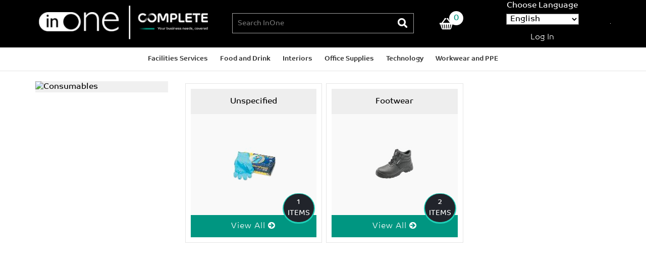

--- FILE ---
content_type: text/html; charset=utf-8
request_url: https://shop.complete.co.uk/SubGroups/62/17/-1/Protective%20Clothing.aspx
body_size: 243360
content:

<!DOCTYPE html>
<!--[if lt IE 7]>      <html class="no-js lt-ie9 lt-ie8 lt-ie7"> <![endif]-->
<!--[if IE 7]>         <html class="no-js lt-ie9 lt-ie8"> <![endif]-->
<!--[if IE 8]>         <html class="no-js lt-ie9"> <![endif]-->
<!--[if gt IE 8]>      <html class="no-js"> <![endif]-->

<html xmlns="http://www.w3.org/1999/xhtml">
<head id="Head1"><!--[if IE 7]>  
    <LINK href="torex-layout-ie7.css" rel="stylesheet" type="text/css"/>
<![endif]-->
<meta name="viewport" id="viewport" content="width=device-width, initial-scale=1.0" />
<link rel="shortcut icon" href="https://ds.ecisolutions.com/pixere.com/EciHorizon/completebusiness/staging/images/favicon.ico" type="image/x-icon">
<link rel="stylesheet" type="text/css" href="https://ds.ecisolutions.com/pixere.com/EciHorizon/completebusiness/staging/css/bootstrap.min.css" media="screen">
<link rel="stylesheet" type="text/css" href="https://ds.ecisolutions.com/pixere.com/EciHorizon/completebusiness/staging/css/main.css" media="screen">
<link rel="stylesheet" type="text/css" href="https://ds.ecisolutions.com/pixere.com/EciHorizon/completebusiness/staging/css/custom-site.css" media="screen">
<link rel="stylesheet" type="text/css" href="https://ds.ecisolutions.com/pixere.com/EciHorizon/completebusiness/staging/css/responsive.css" media="screen">
<link rel="stylesheet" type="text/css" href="https://maxcdn.bootstrapcdn.com/font-awesome/4.6.3/css/font-awesome.min.css" media="screen">

<meta http-equiv="Content-type" content="text/html;charset=UTF-8" /><meta http-equiv="X-UA-Compatible" content="IE=edge" /><meta name="google-site-verification" content="sQluoWja1IjYQ0tXnBNV6l9E02ICqb53wVT3jjn3IH8" /><title>
	Browse
</title>
    <script src="/js/JQueryValidation.js"></script>
    <script src='/js/DefaultJavaScript.js'></script><link rel="stylesheet" type="text/css" href="/images/featuredcontentglider.css"></link><link rel="stylesheet" type="text/css" href="/app_themes/default/lightbox.css"></link><link rel="stylesheet" type="text/css" href="/app_themes/default/DefaultStyleSheet.css"></link><link rel="stylesheet" type="text/css" href="/app_themes/bluesky/layout.css"></link><link rel="stylesheet" type="text/css" href="/app_themes/bluesky/colours.css"></link><link rel="stylesheet" type="text/css" href="/app_themes/TextTemplates/jsSlider.css"></link><link rel="stylesheet" type="text/css" href="/app_themes/texttemplates/default_template/defaultTemplate.css"></link><script src='/js/jquery.js'></script><script src='/js/plugins/tabber.js'></script><script src='/js/plugins/lightbox.js'></script><script src='/js/plugins/modernizr.js'></script><link rel="stylesheet" type="text/css" href="/Pages/StyleSheets/CBSThemeCustomisationsv2.css" />

    <!-- Google Analytics -->
    <!-- Google Analytics --><script>(function(i,s,o,g,r,a,m){i['GoogleAnalyticsObject']=r;i[r]=i[r]||function(){(i[r].q=i[r].q||[]).push(arguments)},i[r].l=1*new Date();a=s.createElement(o),m=s.getElementsByTagName(o)[0];a.async=1;a.src=g;m.parentNode.insertBefore(a,m)})(window,document,'script','//www.google-analytics.com/analytics.js','ga');ga('create', 'UA-123181746-4', 'auto');ga('send', 'pageview');</script><!-- End Google Analytics --><meta name="viewport" content="width=device-width, initial-scale=1.0" /></head>

<body class='Browse'>

<form name="homeForm" method="post" action="/SubGroups/62/17/-1/Protective Clothing.aspx" id="homeForm">
<div>
<input type="hidden" name="__EVENTTARGET" id="__EVENTTARGET" value="" />
<input type="hidden" name="__EVENTARGUMENT" id="__EVENTARGUMENT" value="" />
<input type="hidden" name="__LASTFOCUS" id="__LASTFOCUS" value="" />
<input type="hidden" name="__VIEWSTATE" id="__VIEWSTATE" value="1DFMXv+0XyEjwiUglJk2hZKflG2DIcgHrGBCKU2wYa/ohwAzi4UkZeiKb9q/locXvYenoZm6Ug+WHPDMD6KtJoa11Exs/7yXWcx6IcN9V1jJTQjf2fRFVVpgcvywSHL8wZT++TMTVjoR2FayaVxiKZtXjwG7rbwVos1RC5xO0D0Jgid/bNxePnAO94zH/Ktlz1PkOyAEnAUJIsCV5V45AFh+e8uzBav4RvrgnSVpAggkJ+9iuQ/5HSl6CbP4D64KCyTJKX+u5MYOLOZXGAZbi6VwF53yLbE7sb2BmxjLglJ/PpCVW+06trPtSC6UR2xzYtqaznOmWMLLbyFocIGL7C2Q31p+95NYLpLQkEdEi8MGy8pB2LoouzHuEnP4z3EofQHTJncYaGvep49vG6lrxbt/0TuKwh/ix8qmCB+a1sse0i9Ib3DaSf9Hnf4371gVc6i8noFyOCFOem55CYoVSOBnc84ZIGDBirXs2Gq5GwT4h8dIMhTlW5kyWHnbqUcT0jVrjo18K/Wh2f8TOYN9i+oqY7lAjs/19xT/MZ4nxdys23YAB5xwryC3M+kZmOaPlbNmRLz9RuzeZbNFXfllihFuAQOyQSCc6A1A0NK6qRaGKRp5GPUuKDlk2UZfN5i8Mi1khVOtYGP/cjnSKgoZyiSV5qnohalhwRoUvVqG/uwlq0ZoJl3/HhP/1K2cfgwpjbSQ9WjNgxFX0sEUzSXYFGthtZiQtha+HWnXxVOi31DPD8ugFDXIIi/zlPNoIs5plh2aR7ElvgLzYl3tXN7kxjg29yCTNS6prICH+an9Q5ZaFXH032/kXNIu8B9lYkzMCiBxRUZ0Sk6n23vFdbVcG+TsEyOIcT8xknrPuMaNkEnZX8MXMpbxx+VWM6I5saVvxu1gvV6FtGh05UcjPEot/M0ioEKXpLE6JPrZhE4VAGCJadx/EYbNVy2d6XEZCWSpeN6xbEBk9dBPxlU/q3mtFOISaCmbkjB4h+Np9SKO+1yOTQJhRytnJhIbU526NsUZ8O4RRoNDnjHlqDolYLAbkIitFzcgaIUukD9sflFuWt45qJkFUONMVEY6DPifW0jpP0iy1NBb5hgV+YQvc/P8TagpvGNZH+b5TETCAglmtaTmJpmRrmKMgDep++Vmj2IadZlqOl7azObLPmxuguW0foVKY0gQy8aUmK/Q/dnzSU+DsQof/cLYcLhsYkcA2rQvkqFInUVsWnbI562nKj9IT/VR0BQ074gohM+MhI9osEQT6PWbrHl/e6pylaW3GtppsLPDzJit1HAaff9/js0yTHbyome+HvnoLsT5KFg/MOEFRyT56vH+DemxaX9GAygh6kkLMLNGn1sHX592rxPWR3dhgzOtBE4/HZrrpLFc9D6qM9/P7kh+jQBj1lcFvJx2juImrvAtvOS+eUI/youZ8oZvd8uZ7QDZzjnJMHQbrfx/8+SIumtXPPz5B0NJmiTBaPGKYoNvGgyWFzQZtKNiocO+3QAqU2HOkVUQNCbzezunj22YZh5CaaGqKiNbXIJAq8rcfKUitjAbq7MmAbqHARl5XRKDJW4GQfjBSNsq4LM9Ha8U2Os3yTQwPWS93U9Bhspms/ML5xViUJFcLWboDqv8rdF4SGe0Ld82CB91vHQu5PXB9noluzvskqVDH5UJ9onRNGmWzHXyc3SDsj2V8eGHdUwLqTuWIse3udRBn87E26VRJqdzzPY9aIsePS1/qM4N2CvSZWBJuuqoPKrLp5py3gYtJ6n0vx/1RVcMgd85EVqpD9LSH3rDn8qGEy2e7doeOY+8mcqTbFaQyUYpo6foFc+fiXhJMnVADZbysJytA6mr444fZXLspFBUdKMiwbuP3mTpa1NVzeuq3pS22QFGU2h2vhz8z/mCq+t4n9LH0u3UL6fyJA0CohmsI2Lb3UG6mA1FTi3sUJEns3q/MSP5cdWjzDAVZTKjB8lKiNaUq+2FGp18Ymo1iGuANw5nV4cNZJiwoRq2D+0CGHh4rGX4kBuSstehBcxW8ia1AD0BTh3FacR4wGDNw/ULKl36G1CT53qCAVgvlkTCbbz2VEXiXYqBiCPoGBai2YNZabxhLcEWO4gb1n2/F+955XCee/X7fJoKWDzyHriMfJdzlEPzHLgAzi/r7lUO5kcD/9N4P95ToGF8NG2sSwOXJ/IpbU3nUk+9QqR2GwtMDdUJMsSNVm3bPbNFxzgYX+Sv0HieQ6XSp9JUE5NgXPiSxaJULqwk0PV72WzeyVtblXDXYpBzjRHSQUzYu5nfxoie0G+jhIJ8TURfwF9tfxIgeXyk54//9RXx/McjkQU7lAW+QGtMxuCM+3niolzkIFnsDgfIy66U7s3IBAE33SkdI3Sqpnsz7qOh38bUL6XvDn9TDqIrpZYjgwdM2wAAoVmCU2gIV+/Vc/6qpngelEPUlr9lUVELHAHZLzUO7jn7KWnq157HlQdIupbCC3It1Q4FootPNDhRRDm9hgRO9TZG4opGf0h1SZid2qeUDJMf/5v0nYDHJk4Cuq975wnjWuv4KtFgQxdtYiqmVs6KW6xiGXzjE5FJsnUL1HpUlH/779jAgkg8II+VZoHjayJIMWzM79elaM6gwReociGrMQ5HKPDUu+F39SrLoN0sAoTJ7eQGIWdNjLdU4uk4su5oimTT/Pa6+adMDIRAwDLFbt9LPR2bAvB6+3s30qsb2rkaJXiSAGlWmiEP1j/q8NtphCgSoydJg5mW/NoJcw2Mu4lqfbWQyuO3+TogZxZdaKrjXOl+RTmZWY/J1s+9G4T1xckrLWFkUQ+xiAzNpHlDo7bAG8PA5y19DERJ7E9O4MxChoSZB2s6sKrlWet7dLllaXDQckkV7rCftjPuEOpI/B4yMMBIr+uP9rRW/1bDT3/i9GygdnFRC4ViHdXPnN6sT/EIgkbCP5nmGeUoQORE53kKc4EZYfNC+H/p4BwcHcq1ORxUuWIwyydmH8HCvNHaMpsEcYRT7NCX1ZsfraEfwgZ5ztSLqA4FMWdNBBp7F/aoiqxxTllUg7tNAQ6PF/rdAoxQCMqEoG+sAu2gdmJMAsIkIG5o2Wf93tuHGflQH3kBm0IDhBwnz9voCousF6SCj/qMO6WiRJbC3Bat6xbhOQJpJ96M/zloV+aZLOy/IEoUNMhz7W2YBFpleks8V7tJV4BKK1GGwJ8f6g0f/Mk2V5CTcJSwZSIAaJLJ5qR6nvkvKnBv5ocp0Ahf+J72NnThKwLNbmGhmFgTU7xkSKB1t27/Kg3348jvBgJU30kgZft+SR3gPieOAKRhAdIAbdQJFFDL++klAZSaWc8cGwZc1NJze2fqGAGiPinq42r7KZy2ksuRkTSCse1D+7jIAebw3gai7UiTVYWLE6yUmjWsYDwgpxi8slNVskUaLdTyN3kPXKyc0yVY4X5U7hK+wDwfCOhWbOyz83SY+4sv/YoP+xpJle6tGNDlYdip8PG5/G8qG/iIzcb67bDgqNMJtPUHVmeHBydoM/LKTmFg6fHOmr9g4tOMV0Ripfid6dBeKJtxZjvKIR6WEpn8rAL3slQ41pGZCIlQgJomnitnRTNcb2VLFWf4e/9X/GW2HWI341wj0d/9WZb+vhy+olKCdWq7NTZRqn3xnyLj4UUHx1xP3HWHNDGGauu1czkqcloQA+Qc0XhAbZvVpXxaDpB/KcFnpVWXERjk2tMGcHYOfa1vJreKVnfVtL8YoSGqvADO00ommNJdqAtBZ1e7O1slx0YRace3S7QL6drqxPgo0MQ9LjP79hzeY8fByipG3sqf9SUoF6b7cnXHQFNAgBDZh3aHEY8zCcFVJgQNipYFJc/zj8btEGIpNY1kaBHZh5ohvdUbt9FH5oALDujglk1/f6dPKhyJVlwRym2OGKewtURcOSjR1Hl9az+S7o1YqJtvMKgSt5oCeQgno5OstK7b1Pdx+lcyz8J5+D53B2LcHOa0yHL2eeOxEfG17o98AP8OPIidbZa9hMMar4++A4vhcAxizF2nsw0J1OWI19JgXgr7T/5rweTXCcsmPb9uI62rpjvIqzZn5TopxpBMeqdjh3mfuzhK1sBX3lGNaa0d67R19CcEmcoZ0jomKxcoIbwtSti1O3UHo04wPNFaDFnaSJHJ7rt2gRGDWrpQfASiIEgNc3jZ4B2I2Rkg+/FwM0UVz6Bn50M/e+YWkhge/efP39uVRc0T+ZfhsxmrN38L9HZ5aOsVWqC41UuXycGG+exwaYldEAIFCWgd+v+JGFqHkqfz1i9eYK0U2goYeJMVPfQq6fKDqnJy3vD8AuAk+iqeGQEIrjSqzC7kjVd+UiUb47B9mY8K2LeYYwqydjTPlZ/RjcKweclPOBdTG2yURxfkLvSaZZrYID5BCXRsTgrfl7i+5Cw1havMslcDsMMJxQNGcMYzVjM395/SNAhpFph5CKKgwUG/BrflDgIOeomUZWV1xKX6vMZsPDW7/9EUCZ/re5Ix+8CzcgZ+IB8SMt0m9WFKW+BFI6O1xH5dNJVlROrcSD3UxtWWne9wLE79k//ayEtsRil1Lxn18QIgGALXNd0BYDPTIq0hz1QP37Axqe08K/iyf2uL4hs49ZwUYqXgYA1NwlqSd3JA8JuKJ/t4SmdBsaarFmDgB9FRKBc7OKIliJD+DiROV58T4lrgC1OnmoZIkbcHciuyMlBWysSWb4T3tbabgSoB0WbzoKkqUO8V87YERi4NGAzehgMK5E/PwxEU3ods3ojstnPpKmHlFvV7h+cYJnyZiQagFp8qk9T24vCWA3VPVim8iZkOm2ubq2ZlRrNxCh5XFMGiOA4cHro25JX+tLB5nVRL6DGZrLt2J/k+CK2pxdR+paJXQzSzlV/9uF8i/AjaqKT2Q9z1PewYcLM2F6b8qh2keKg77twQKlt1NHUq5oa8Gt7MLa+JKYQGVxGp432XH0YQdumg9sqD+rz9g9V1KeKkDZj793gLvBamWKwEnT21kqzKP+OEdVwPfUxLnEQ9OI7SXf7Xe7FM6LjQaybNfFobtwNh+7OzE4tK6LhbIYyUMtvHSDu/[base64]/PDXFBV1c2yogpIl00tSxJ8QAq0pclSH9IZBCLUw+K0ONiPjtfU1I7f+Ew+467wVh+0lcVmBShDpgHPHxAszTknhVUAsW5Xsr4CQ8m0inxwS5iQuUXxsaW2r9NIEoNVNfzFGVGAdZ0xvB4s1NbFEP3xfbKgyVQS3GZaCZHcoxCc3ePHFIh02sxlnVt8SqhxuSnf/4DOXXN7I+pVD6lKqFu6PjsRXdPSZhr/wGuFr4fNQ/ZgZ0O1Zsn29p+nNiysOs7r6OuDSrFVOJHWouFTcjEkRhh1TXFWJwt63Lwjrx1tKA8GqVJqYjM+s3IgJ9XgfgkOfEymXdBdC+kOp8FsYOePeLbEPbIJh9kbKnCgXQspwOu/[base64]/mTLMWycy0+DfpNIyuZMGTSappnPwnpbAvuAJaTH67u5UbT16HVgjuFiCWJlaARsLZheycKYrcDF0gfzu1HkargSvX+Vpu1LbNf1aMm7mlPBfwU+hfb9qUkY18Bq4FwF5nXZ8qtT4do7xn2SZ9DKDo6PUOJm+S9pC3TtyA2cDML8dAg/SViWKYlTT8Sk6p7f9+WkBYnqno1c8023FxhvqtQvq4xwO6oGtiqIVjgeogWIxRPcCqa0pm4fczXrSZpxDoOE8Kidy9NyaYlZ0w7YFUW+EfEqMsvLvj17NiVfimg09fc0riF14/Bsrx2Lvo64ITHxJHOQ2zj4d48Fu4KNu5RXoHR2sJDMfip3y/[base64]/43+A0x+V+8E/5Mur9aiEw9Ydq58n2t9FD6RqyijcQ+8Bd3pN+ceFV8iwRAtTFIXWekKX3vZ+IxhzHGoduGUXxTrW1y5tGVRJFWH9yKl7UzWnNWSfFFo6+6MReW5HBlnDRkOdfxR9ulPCrpTVcL80xgJTRh8pAdqX54kDnHDGWpvDgH3CesYv1HCRYsTLv/bOWQDDn18MguNgj88BPqnhxjWOdnI2JaB5xoMMHCxkdm4BOPaJtgOYD/siDHf5hqd5giYRQepTMwCJTt6BJUNypX8BQsECvF5YcLA2evGWAVGUQLc4yDrPRgOYn6qY286x8vM/nYMyC8gyW/8d+4ME82Aso2vChI2jC65VoYg2pYtpf1Ma+Uc8rOI/y9uH3D9sE+l9UDSpWyKn/Ai5+Zg8sAhbwlAJ6HgKIve6smmgwqEXUWe+ltoYFdSMKix56fvRU5LW0DvvbXPTe79kI3K8HsrrPqrAgkomhvdlwMJb363KrqmGhA7Z4i9bRe503cE5f9tvEp5rF1hviAkLgnE11SEhDFlZuGebETotpBrHBSWCPoA1fsPeopwLQOJMIM0qJ7lyBmiUSitHqD2jEhy/JI+HKUp+GprG/+ooI05BUmuwKkXv6g3w8foGD1Ldj8Pbj0Jwl76CFE7Ho68FKlou3KgErLE7ugrokiLqt+C5Gf6iiac5d6zBBjYltN72z2na0RHJCR9pn2NoQFicNDZYs83xvjoFguSMAOpbylSF2Xn6IseN0cb2XXSKD6/j6AymEnpY76LGlfFjJhsk3CUoN0d7ro7C5OB4L08sSNefUKPS+iE7zUkgXUcKLwf7wELxXgBVqKj55f5NsVbgi7KTzsvWkvr4yz4jAiFwKOogHGKnqz05BIRB7j5RqgO0Uut3xRjIeWcYo9oxt0M1WaAl5kfTlb8VkV4m6hcHrK90wK6GXpkZTwi8xEKif4Gp0OBBsq/umxkR7JKBcLFc/2OEN2Zwa5VUKQyQKs9wwGSijY9r6GOfIUvGlPMIK22ZS4j2RqX8f0MdEKhG1E3/Y7GWAyyUEeDcXpm2uAy1Q8skz7X2XE/IYzmnTOJADrVJJ+Enrd8o4wkIQ5kG46fWd8K23CuqgvIvskB1tQs2M4EmppXP8yXzPcGwMGWMPudFhTES74HRBoxRIT2TeVXC55Xx/iuyyQYXJ889o4f4rHjcn4Y3TqT43jGwZNx9UXu7rIJNfmhPh1aWK3oyeWaTOAAIROsxW7YgBRqHq4n9bR9qiI1xsunN2OZq3JPAveh8Z20GsSEhYBrM6KJE/[base64]/WxS9UIvTuGjmjJyjQLAhddGQtMhJu/REUDCjpXQVC29TBa5ZF6ZCPRz5fvbbbHO2qPox3smMCZGG7ROw5ga7ffNt8I7LOhOSQ43sX8jcqqJ+5ESPnBOIGAO+visa1rxwyT5XOIN8WKhFm9kamJErQs1drYbFQW/wvyqxwnXnuV/X3qU8dQRYTupiQORRXmGW3jyO7W1M5mN4+Iex6Hoh29UeDvoGMyrgOJeccicYobRUW+tlpMA2em9oXeX85aIKzSwUqcpTWUB9pWEqrqv/eukuogSIQr+j0icbt+iVdeiZQhWFb3VHn+bpBi9eeEI0SZj+T86ICAoghoFjVmpAIUIJpkkVUL6YRKhYF/btZwoAUCUCqPiJh6i9UUO58wd1Cm/y0sxlUwqgt/C+5l8mQyBbqUA2SVNcDkQqT6Ep2pAsmhheLtlLMf+uQRYa6Vb+Jba5aJRQxaHYUK3Pk+hEbZ/FpgW6rKsAy7UxwcWbv2KB9xYxEoUjmqU8iOsZ+aJNetjMpGwlWF/ZL33o9K6SoBcYVpxSr0p0O49GFUqEMNkh0KnUyxVxFIJyehiGhbQ7CLo03yK654RY46rKExdCgNqS/39DZqT1Zy7tU+UCzu/Hh8abM1/[base64]/NOL3PXbl5Dvr+lK6vnE2mtImzjhjO8ZrdlHs8VemLWGS5lpNxPGOO7ovDLDuWU7qM6gO7twNIE4VmOfuSXOhgRE9nVQVVPN4ize/KVj0INzvM8UVt6zhj0apRq8B6Gu22Sy21bue8Nyzati81oU55P0q8ZOK9trLF8sCpZo8w9iCI+BbeDQYjblKN+suCT+yyv/UZ0x8xUP6/dyHcMnK9xx94jknhK9xWmRfeNr1mUg0xZ5PwIFEVBFsaMKz1Xs8L4D2rBoCrRvQ9DfVm+KEfmKul7wQ6LB7pDiCJXGGD4NUWprblhLN2YcwjawBIvPL2749OPyjnrB+MUEnPLWCn5Mj2/1NKBURtCuaWpKnZJHAxhKzW3TvUucQ3OjMgWmGrClahwyekY0qsQ48thlWfHX2Yq4+cmfgqBJtMsOT3utHRqUN7Zlwh9dG8i1gaKjbn7hkQhOnfP4y3tehZCf2Ebsa822FiMuGj+uEHXZkVlcnn27k1CQYc7Pj4JGzw3iBQ9/DaRot7+KCXXvYGvdtbr6ACT5uQvpJK1MRKyJ1ISn4bcKeAwCwBRf9BtnJbegZNUhX1YvtOZDdnVNUHoZ9j9qoJy2lF6jzFZqMdIMrtEHryDvE8d9LFBWNfbWUDQBUpC3MszmDOmA7bc9loNj/xG1H9+nNRcs86Fy6dV24VFYu3G9jWRuRV6vERF4i2Rp/POJDy9EJxRJCmZngmvTxoFQ/TsswowJaK8Se5zGJ5mvTLH6AxwAIAd+YaL+j9w0jX65nnGwrcwsWBkTqDtTLFSj5fRxBj5T4vlS7tEbUNcELiaqypRzB0dkdTNW82mk+m3nmibTeEwg/OjGn/6JyrhjIzp0H7rB32LH26o3CGCszd6+dFwUrl9a1D4ZlkUB6Eadvu5DuG0wrg+SFGDJ1sDTGF8V3QuKJW+71mq4G7K/kAytxasExy4fsmsUparV/v1rsoiBO3cueR2Vo71A/OkM88lWtuRvbfuHtXbT4IE61PuJu9sAsHfF8oyDiYFO1k9gtFZjPn0zoHLHrQrHKkVlXea3gvhtC/zQ6bd9spmVrcaKdLb20n2kqtvK92F7DseALmDnCDzaAYoMajE7Y9zO480xfTHeLAebYtD+CZtyFl2KQ0ZEzj+pMmfCq6SWnNaJEL/RHyLoziVB0+03ttn/bljeRH9XHjXmeu0g8uPTxjvzPfBjXR4zrcd/F5smuPyXQPyEN4sBYrcg+f8sV0iQi4nhjcqbD0CedSbNWfvbbEH2EmgLIUXaLCNSf/3xnQXbEjC9RTRHkHFU9h/bBO6LzF2KuBp3R3TKKux2qhM5GXgcke452Lw+bEssNi3UAl0DhulC1I1hmXaExEQC/iNipE1LuapUZ/MQxEvKqYZAl7AYacM/FTkSYPr7DUj8b5DMgZIkmXta7kQoJTrbiYFJ2DyGW6JYiCwF6pSUI406LohBJOLhBOt/SVWdlGqLECgEQSID02tEPTILihOzZw4FTe5Qakcwr7h0VuIQfXdSThpQzuk5yy5mWGz1mTH4IZoRggNaDUy4b3Ui1WG1Hn0sZAeDHnkWKwrBqJusn1eeY2kkllpj8HHppfcnvNpisgO4ex6RmzzMWxXB7QSo3tMz65fW1YpELE06G4CDLbzZ/YvvqiXX/KqzpecHnjdWzQ9S8j/[base64]/N1UN/mqMmylHLxhBch+h6WmfimOvo6jqPWr+2kiIe/FSbMy+HcU64X224k8W6v49p56l0EB+pQCim+APLxpCENKueeRZnIlbb/RpeO8BwLkC8B08PAFv2ySIUTZFXZ/6QrHk/ebIeBYIcMz+0yiPYlgcFAHWT79RJqPU0lQtRfRzmK9l5epFbLdR9wW8NdkAxziniCE32rhcCIq64idsuzNztSV3+dcDqH5/6Oc2e35BhBuAfCOFetD+KcBazDYqf8wK2VgI/Kv/p6w5gc8IIBix3NXJbQ+6KCYeXcHuG337q6a/PYu4IMxF3/qRQ4yMtU6kr/PtV9lVHyumiuLaNb+zF6DQRkXxv/lxTVZ+O9uTlK5ZbduDzT4Ry9kGrUei/TSpqs5bSTMhb2dlm3EXQjSgns3VDrdRE/smXbhlN/M6lIMRHBOHOvsnKj0sG735Mz0KHJ382LVOXIBcB3rRqAKCnF1TYp7vbEER0TzltXiuzzjzZDGNB6SkzLNcCyYW0CdbMeTL0r/cANeOv6yQKi7YWhItZTZoN8ARAnYX0Fh4SyD3GNXdmQ48UicuFQWfFaBBfC2EO8sw4Zb4zulguOoIt4whGwx9Czc2lHJxlc7yiPAZMw5Dp1lyvnvPnwtelICBavqaJP8pxjdDoZJJqtOzzwxYsbn5TOXxqoCMH8ux04Mk83XLbDO7x1S8NNzlENAUVnsf/KYB4oPVMJEp7wb6K45QH+qQbxOJjaiRstzwiRdMp3a1ajqtpNwI+vbMCROwzZP85M1TRpzChTHy/OgqhkksqpU2sMiTpdrkz+20M1jF1X5fa6QGone3QsoJqUvhja9RFVImEKvLrAf+o3sLmxhW03LU5+SKCaJNlpJDncXtlpK8tkVXGMoKsFFbNJa9xA1ut+62rYeqm8bM9iM8t4kWbYPpMGVme1yZsEcEcg9/rUSBlJFdZvaYDeFb0gqvIUBtoeR634uAci9ZJShPjWGisqg5teJ7ZQepvBWpTD9MX9ZaMGKyWXZHeYPkC/p5zCeT+XBn570B4r5jA4W/[base64]/FeHIkVwCkVQEE3RhtQRv7CqQJW96yQxVAfr5GgViOjvdAXWkpBuzBNn+72zKbkbn4vCGz7jGGwkm6KEvDNPUpKP1ImXqwO6uf0gajGwEZFGJl7aGbek+GgwNOxOr8IoIH0iu58LJ0CgKUY/BzSDtbOdmeuCoDqztV6sMwqPFJQAtO1VahOF4mleFd2IRB7/MO2H/Bd/nLSfYd12DPpY+3U6NODkCLNmupuHqYHRL0UKj5OocofO9iRgH9t3xw0TnjAVM+2RnTJxCI72tldn6B7L7fSsRe5YMIiTnOCBIbRiBc/qfBzsDjGnw5pzw2sUBVIziZfxWu7ZbJ7aXN8wBBX4qwiyBBliBK3k831MPYbcPHmMaoB5hIY16kxJ99FHig4Y05CkH8YFnC1dIkVEJ6WOdaOJDkrq0wHqaYRhlWCddH1FLtq7SfrowZRFZCo65sekqjpOQh9+iatW68/[base64]/93isFnme5lJzZWITPxE+JxPIFhdSYyUBvHYRSZajyAKVSuBrMQSHlURZF56HsrGvKwM7EJtIyFhS8tBPOpEhOau0y2t3YMaQPLJqW2ycUmA/qHW/dxyMLFznn3ymaK2MJC+vGKp/[base64]/GvoKOei6uMYY5EreWQsKwsRsu7dZ5fsHXyqTJryR6xPN/byHRPKAr/ciGVbKeTFklyubtLgYdf7+JJcEnj4XMS9BuvNhr1q9JMfHILNayRhCd3MPesPiYJn1ZQJbBYykm8gJAk1j14kpkffT1m1LRnI6KivZj98/gi5zkkIHV9Bc7S4kyzHOKoSx1ZHW3ZGuOi9R9U0xZONGIalJhvo8VHWwALeNiiHTIp65rQip6gab1hsCnBtB6LUjBtbpOmZbSqfabcbygqIjhaN8PVR8JdtluNAKUY7vkYnF8w6iLKcAWfxvu2aacD15+dIXjmrUfq1nz0RB/pDHB5HKsEIhMwFUXtYA7ulgJkWPG1jhCrOk+aTnEnmPauZ0hgmWSHNTogGVxMM6McWvX4E6EyPVOye2TcVEvptMTpYCySOqBe4xg1et4jJGLUHMDhtJe442nyO6+zQhJiBnNlRH3ciCxESTP260WVtKM0eJHmkEe8UXasW5Sospe68Vt4NvkcjC3G07S4a3/nGTUXpAhx6eYDCPpa/Fx6+6eM12mP0rCQZf38ihB8DNXUBe/OACxxM8kjXUWn8AhOiCphQ6a6Y/U6Oj3100XxqN8quPuJJqSYE4mtRoeiG364zE2XLUvbrA2RX86FrZduOhe91Q1oRRkusUvPGCLvk374BcTyRyPOm8l34ArN4TwkqkbJ1gA/X+Oe1i+YN3gmsZnCmPgHKeoKz6pdetMakLXkf2OMfQyOQmcVz7hPMkKF7gNfwIbfVlrEWuH1cwzcm/RTvRTAulGVyCg2e1ODljJ9UpOzS9ZUhFOIQS2Gf6lz2lbT/j5CPWnIeXqyeqTv1iYtjRFyVzmZt2/4Guw/sEBy38d1joh0iNT/5hLOt8qEh28Yz8X4sQ93aHeU9WL9mTwzCze0zO0sgepkYfgS7WmchkiXDl0bkpc/n2kusAhXS1OdY4xUYr/HtwIwXK9wE11g89lz/bKNz46+kG57+Mdm6G/U5MIM5n2BHDA4y65UDwiWArNCsPBR3gHoYZ7q7ZaRHSJj+D1Tq8C3xBuuxMzP6SFyFweQ0DIltC0DuGPtCUs2BNET3w4a4zCjfPHBcSla7KClxS5UlpJ7HAxmmboswKH7EIKFt4nAR+pKR9WwE12ndbFXBR1SyN7cvBNXarymKZ/tsdniBiRge7GWK2RZSpUt8EromVjbhb74Mncoh3+j9FY9fPqv6tqdiC9CxM0tZWtI9229SWA6RKO6Gj3UDkpDc2CYNFQyS6ERDK/Md3jDGYtO/R9MDGB6oXdtCfEJGdq7q94v06d9d4vYDj6hGa5fuEgf+KHhmyqtMibqCuEX6jHu4EC/h2nJ/lOriYZ0brs3KgN97sRNwGjtO1RnZ3FASbSZsengp5rV/JPA9y78XkFouQKrTTrDMW36ZKaljWEdMVK3e/44z1M6KqRrN52cmNu8GM+SdkOTo/F288i0B66EIZ0XZAEjG7Oqlg60+53ZMYMizgMIdOjAVsTP9W63gEZQCsMD5m2UNil+0mMOJf86kBnuuu6xPXG4FY4AxxR+K7gcM6MH1b4TpGlBYu8hhmxFc/9pAe+ujFifbzbKtxXQeA9huRfltg+o7y6mQw0TfxomwW97FgBKJDT8NilXxJuX1kAIUJpQZHbRDVvqfbrZO0nO/xMcRDz+n297KtYfXy9k7T1YwbOipiMY1mESOargP2kdERuIj+gIoL7NLaHBZYR4TZT4VqvczguGqvRhzakWYg/2PnfRZQYOk9XkpbpgtpVQp3OV62NEpsxsWy8mRePahHjB1s40bnlmEi5fIitpNvvDdreILGsU0BDgogI9iaV2HeA5o47M0FcUpPigWos3vINNwhve2D1m1s99yPCi2tuotYgiak7fpx4qScSJuwAEPX2R/[base64]/[base64]/B30+GWqMIanI8D1UC0Er88R9NIe5erFdHrr5rFpBduqZ8lrblKb1+a35Y2QpFOLm3HEFYFJoDncjBwlukOBknziPdwu4ZZghsSM7gF0/VVhedGywjNEVN+W79IJe91H7gajfRklhZKwfNDoYDMH6P4W3KunRMPZTNtlDc4ozbavRSgsj4hNyajOrW/z4uVo5w/D9VhPnUgHGM89nJkfH20cWhF2qQC8IK0T6VEYK3+f2loMoWNIl90QSVAiMPOP9CyPRsDCMntnl73mV6UPD0OCwpzqzzbYCjXyYc6YA+EFoCzV7ezB24DCWD/KEqQMQ+yOGVuz+rIQBC2TO0pt5U924SNlhvnjlrkaUxUPUpzv372py36Hrr/Pd2l/ySfjk4h8jlcJ6KuDO9Sk6KbJ3Ciu++sL0YcQl5+bqjOVjKcESF/iPBiSvjZVR3PAJoPP5wcZ0dwJE9xTidJO11N2d8YLD9hjOfr42TYB7t9UwEf0u3LrPAUvFiDh4xN6M6xgP8dx7O0oVbM/bHDBidZTqjjeaap3WnK56VwuPd7ZYjVVx4W09CwWb1Xa4y9JkL5ogkENxFGk7uOyUqU2+SHnLjQZFQDVtPzAJpRnksRnZfuze3XwGO0asi3gEl6lDHIuOSlNKoHinnNPXuam6KFQOMvxypOzRFVdv5iU4mFugWIQlogWghUrFKgdJJ4rR1+X3Yson+ViGXFJZKd4r/K+19vjUZmcy7RIgZkgfc4xgimzpUwt3PATukA4wPEecuhKP/hgDAFiW5hBXkpdOttAZW3HtQ6QyLG2jmEVsBzy8wKpmh+eivQtZTP8rT/94QerGp0XHRK67+ka6oYn1XogygsAHyk+wcj/+kMuwVvhztXXZ2ytfNLt2lq/zQspdd9rFkES0tIDi4GcFgZmI+s5aSjtYNDnQLGc98MW8OCzasHtI/8EzRFppaqHcb9Xc4d5Q5WDXWi/wpkL2CD0YSdDyChpXAftgerXwxMo+azMdCT5X/SEeG40B9MlzSOPKz24l9Unk/pYP5NqC2zVhwBaXLxAlCTsctZI7obGoxnjRh+F+Vrn7+BGtYOR1uwpOKF3AwNuA6wBzxyIvRfv1VgDkTjmc8sDAV+XgoGms4xX7TT/glvhgjxLVJZ+T8cuRdWl7LS7KNzgartzsvOfnqpSdJhOc20wy5gHzx6KcZqJAlVHvijTBfVtQLx3+nDrgAycbR+vWUu1W8mX0JvYC1PpcYugz7/qFP32BiKO3QnMLmUMF+FSyTcLAEWfnv0wOJOZI5wew0GshLgGoAdethObwsPbZi0v4DbNgd0NRain+gx5azHTJ/ttGU/[base64]/Od10Zay6kP5Appka5PDupDI8FZSTf3JHKlJ03AR5fJkIkTGk+NGdWjU7YDIVpyDd9lx0e1v98n0X3vTCXqdyUbsn2ytJpJktLMFx2PCBCdNKik+P7LsNrxN5nxh9vbfpnwfnsnUtsEi5WAspgKML5QuJQFcMb4u4Vgl0btuO0rHY4VaxR1lP6jYLeJ9iHdzpfr/mbY3gqd91KvDAOfdtdxfnnvhA4u6gItrWCoBAOcFfNXduyVfoUavuYY6PW/eLvlmEAXhkJijlhjYsRiA2Zty7AhA8fkBJAbgOwNSMKpCn0tDFplRNABJY1SAUYo9CKOt8yWxG56CTpdwLjOCiVFtpuEInWwj3ryzkT2iDA2xDqm8J04yPKmgtnOITTJe3UZIXQh/lWNT5J4HMu5V3sIuaiLcnXvYi4At/66RjCJL8iWQuJGxmdyzprHtKFW3AK1fHjtBIW5zQbGr6aP+QKsXMXa9K8EE/24+pO0JoRDJLhtVYdM9ngk4VY3aM2fFkGPeI9Yr68wHSO4dmh65Zce0Jue5S0E9zD1tWEVR0sliE6VrxjaqYhblMCOqkOkJ+rpHfzi8RWFAH+H6Qk5qdXi5hthekm0BroN6Iy9FvQrsDufWOhBv39NFc2I+nHaH8Wo5P4h/7+q8IqOj6Wlf3oU0nnIEBdVvrXINPm82iAAqJbyuy6PIwtB0YVV5NehUFZahgxRrYZivQip3OpJBMo2HlA38IjouFCm/6U2Sp5qw3jGfZPYZfREPXfAneAEL3ptzkZGpGJR4QzgZEtcDYg9oAzUjFGLCSUM4zNXw6TlVrr2uHpQDc380FwUUn4qiIcznNkxW8UoGSe4Oh/lxqbp32f2BRX7Dt5XQTR/dm/DBelYj4lMo9hqdIvIlUnM+9c6bsHmrKOXJd6h5yxO9IHBOa28mYl15vwB7h2tRik8KhS0+ScfZ8KNpxu936iooHcGz/9qjs+9Th5s/KjrJPIHi0Olzv/9I39SbxQJz/3+SQisFuyCeiIuHNGpFW2mLyiRBFu6zfjTdjBeCQCv0tjRZqCpAWAwdDVYMFx653m9Sgof2tcAC0EbHtJI/2//VdaWbbQw0NkIezOBhprXt7ikfOXqjI1A3SP6+lO5f4IS04HwhDWBHjHuGAwiI3F6DFy9ShRYJRRdjQOetJqjgq7lX7l3GNdd6SaM98VUYR4O4KQpr2NlOjpLRBXNRNZ9U7LcaCDaUarEI8wiH9qLm32qPpSH0ScprPQxgv8+Fkn9723Y9M92Q4//6UCyGRdIl5+2WC7zmOrevOnWWbSBFu0HeLDEK0hSaSFh1QWwNQyMtytXuUjuXv7Zoh+jgJf3Vg9adprHVMDLbglIozAtrKgQQotqIn9/seSAjDPqknQGUDYEymiLonseG2fzXUXTDV+5ZjOhpyKsv9j0CAfuw1drdfR1/MYMJDeRF4UY+2bJ9RJD4RwfSFfq+HYcXeXKZSCph5HuxJte4MnFHMNSIBX/Mug0RJpyUlbGV7658NIl63CXaBDbJvrGFyGpTmCILXQ/lZe/ie2p0KkRbcgQbjO0MQ1ojXB67YxGEys01njlGnJddBkr6W9RA7dyEjrI25pJOBbyINApPOCkZS9Zs8LHVYw958gqtwb3gvnqCikuvAncax0UQGpH34lLCoxmYm35E6UC/8XbnEaLDbSkD6pjn6t2rdeYQpxgdQdvYHM7RAzq5Q0eV33O9g5vN+QY6AyrQ4IuOoZZT9TNIi10lkrEY7eZRXRf4xLHrW9l647iPChfHkLTJsC3XWbaM+0LBGZQl5K7x6lxmDnvTcAYiAR6YXChM/dK01xWEdz23UgEuz8/eegP5Oa5kkO2EIAkkNKiC11x90z3C3LU77Ypqd6sqGCZzaCFsL+kTy3ttyInAV37vVlmNBN/59K7mc9WRurWuygqOhaPHr5LFnSm0PwwjjhxtAgUmidxR256rY6OYlmofjY/SxzQ370YCZr9cC0+4i40CNW8SsZesjYnSbwAIvS8psaESST8yItxRLFnVy6cOYfNMkllDaYBq5MoqZpiBJaz/uO+lxA3PhArlag7GpR7dmnc1AhdymINlmz+E1eYj3IG97rjm28fYKtvcuWlOHyL1VFJvGEs5dEQR8ehgm6Vm+Sm/6c7NVtixbUUTa/KuhONlACyFDVuEWV7ixWp3Tixv6mlsXfiGt5+g8/ft2fgrlKRYaRpOMqpI8iGIP5hspjWarop/89h1xIunSNiyv6M3byLVDsHoO2ykS6gncq5Pps5E/ZheNJgLkX88+XAyS3EYdavpPf+JpVHCo8j+V/C28PyflzZ4P3j7QrXY1KQqaTh1LuJVw2hB0wDpyTLCVQL2Jt1vIsuo8kR9EAE3n/hvE60CNROTnQS8OdDk89twmksZ++btZ7BQAjfYvReh4RFT79ugYe+hE/aMQ6TDto8Lmflc5yIDhgNvyf65jbZTqCEVP+Hax6YcXyrTEtLEK1Yi6mZZkdWL7RF4sQcGyJ9x7kfnOmB/+cf9YfUFd0qMGQs3ZjEPQY7ZBPUCEWmzR0glj9d3aJaSdNDhHMCyuVeFZMDNuiI5jiXj/k1CeSyLrKFascJFh5yaFvvh7TNL+oFXlFymGeHlbvW/Ga14uBsUr9c+EuMnxmOnwFcjXyhIIl/K+geuhaLQmh5cv4JeC57zQco+CJGf43H8IgzsARmegcy+ZvLGU4SbIuhsT+qFLQ0lbTyAAVZGBYmpgHFDzMvpm2AAWftaf2DAJVSLNPtp8zhESFog/EzviHIh4QybBuPHsY7uORAZOK3beBmjzr71zUGB5A6Dty4xBgbYvLlyC4VbUwbZVuQnEgsRdkczmv1dqI7LtTSBgEAzGWcdD3VoNqnpHRNLQNyWIO1SRgYjWHoVxRLRbbluN8UzkB/AU7ziiW6pT1MgMNOvsiyucvZm/DcZ54pTQaXUNrX11bbyBVkaYloXd8nKGjWWRntXjjuD2APLxNhxCyaHnce3uzNvdr9NjrB2VKQvsA7nuyUxGzYx0OzKsq8rMCTSVMd20nu0u4l6VWVj35IS73oWf/V5HG83qeS5UknDOh2vzAX3vXjlI4RwH8XJVeqmhHPaAlkDQ/Llqz9kROmtcecHs4cs4Tm+OBoBB6wCu4tr0WfTNb5hrbuIhMXbMEBrgFbLPquL4WfAXlxQysZz9irl4pDaveGqWa8Pjn+6dfQnIxzD6KsHFCnxlRDnzqMUNQK0jfptoLSWlZ7MOzYVZ1Zpll7swlaCALPxyfajTo7uiXdc8vsEZp27A/[base64]/qvQOTY+7lDmuPZZhSoNl/1RsBdou19f6gwNnA6KQjKHEvGcL57cIDn9DMeoHJ7QQKq/iJltPLx2zhPh+5y4AVfILd/[base64]/mPBD6hzvJfnuIxN4PDBCcx/RMFTf963gSimJ5N8KyMNahZKar/rPPXl27/L24ECaUkBPsw6fR2d0k4zDu8/6MQrlTSzQIBEY7p3th+ZL8uK8BkYVbvphLl0bDa+/on9qxZcBDY0td/TdPEUi2hIr62liwTaxrmv7FO3tDzsvC/h/z1X2zLuJG/xoNAkgz2YjDCeIdsMFSFhjduhcTrurQukBPiQXqVhl1pKMTQonxOvS2VCswOzDsKsDsuWMuRYhXRuAiQDoiELSKHjnAiGQkwyI8LEizGg/77uZPJDodTa51JRmDol7k/XjG2grMbSrckn11NVJkcAhw8+Nuxu28hxuAn+gEB8A6WSZJ4ftrklRkGhfTUU7Mqunu1AnLYwRU2LstFlI3xVqHVA+lkHXIQKw0DGKl41aehZ3ruRaaRNuI0KHC/YrUNwzgUjjAmhut2bqSzOLblM7KFRtnyyoAtVdmjL5Uf1cs9aaZolcopYxpTWPgI0XjJObP6/iHqqQtdmzNt8gbEuITb+RldreL6vglvrs/o14C4Et6Pf/1nGEgChsZTqC6dTy0K5f+Mz9LTfcWPXMueD4dYC3jfslsqB2UHwgbi3kXux57/cUBTQ3UNcsTRJ9hSiXsb4fKnGMlwiDi7NLuHv8RlT5wkXIrAxZ3xuY2ZzcUEnqcoBPVJNR4RQ8nIK0tiHGX8Xq1f9JH7X8rHjp/UWbQttXFXw6YiJXdEfNJjFQZ7jwjJmyv75kEy3Pb1B/oP5o3CKkimrv0PSOYALTHtaesAWvU9uhsM9xwD1Sg/Z+tJPzSxyVSPgFt2R5/pbh7Fi0894HVeLvx0ZQOOnlptL1lYqy2zTNjcADuExXGRtZwvemjfePBNKtU3KeGMcq+jpWDqaONJjOKPqwM7ceEJV2iPI/Z6P/3I4gF2F1L4/IZOhs56cD+Hc+pLKPEWsjQh3dDjztS23iquDVXnOBGqkkYVGv2Sj1+wd9aKM9Q96se3bIpSTO9DZ/aWBfJp07rBMMq7hBVkwhpxwYQFQdCFMczuLmL9+yumQwU16UwvWH6OCWUW8/uHHgQLtqfwN4DX6SJhi1zvlXNWwrFRNypwulY57hqtUS3xw7UTAzYiTFjzRii5t0LBv69JT07dF068XP+4lh2a61Cd4ssgXiXLl9BZIIoS3YjIo+DHRpoLcMProEtEsOQqEfmKQjiYVfcauYpXkZIEL1Zf8xiUj5diwqcpJ7lu6iCUsSg9noeiNZg/cZ+J24oVynQzB2pik3QUQbgvPFZLhP7rTkkwplq3wo1HKWFpMVCcRscwTOXDktWnjjtg/9894XC2hNj/a2GhY1yLTOyGwzaenC4TX6sEfGqnEOMeNUjL0TZ3ksj/Y4TsUCdZ5WZdJE8L4o0qKe666DgmnTAEeTnc0QjZrr0dRHRV5IxrBfwXlr2D6vldyEXyQ9/BctzZe0KRUy/OE9QNZz0++KIhDl0SW9WGhnId9d04UryNZDO12ER8/EehpqRvCawbAKEtaLRXKvx5rzMfZZdigfeH/ZVBh5qNa24zBhMaFrYJG6O/lir2oB1STQ3YqmX0rJXWWwx6TmnUw0MldtDi1CgwbsOqTPrK1enrmTOJ4+fBdkS58DG6fZwAPxKNGRhRaegbqpKRbcjm7ajIegOwp4AmYYIbWtF5WMVi7kRYN9Itg9PS/uLPcsfRUNIPCOSiw+LwAu9VrHfXbsqBJ3inoTjrHlsbJer1hL64rE6R2LwU61mHl9P6b9oK+Z/GTWGqIFG4SK2lomAX+BiNAnlZimfy2Ub0sjIOcC+QSblni8ctkHdfB2bv2rfcLbg1OKMvs0v62xLaOpGveuvE2MHqUpGXDI/Yr/[base64]/EpLnHRAqtqPJaqt+/9ckSlgiGcPsPwIzKTW5CKtnIt0tyiN/bGdN5bWT3uEGLvJPg3CQWUUnpJtxAGQMuvKKRRhIkPS3e/dkl8C2fFuFq2oN0tQS8Q8VDhRT3XaoU1Iq8JZJ12vCCiAZzRk73Kjndkm4Y1UNzWW1WSFW+6O94tGDN88jDjlNsj/oRSjv2G7mPb57JTd/2sJ99fqyNC1ZMYSSnNK2Blbalh1UBBtIdOSh+wEfr7jFA+2geSK0D9oa7dEUlJf0yFVn3z80yNvgXAiy/gLouh/X1WCQmfqjH2fyEXPB6IzpInWGDNJ75vR+hEAKQUqRpi+4kZl0orfDXeW+rYJQNtEkYcOvsRYxbuRWUlNbEkpl2pGQ52VCyf2X9Msiff/m1yDm/u2TAo16N2waTvICPdzgcXHuch/EPTxQRA1PUJAQn7ASLIgO9srIjAvLAinD6Zn7YncFBDdiwj7TqqY6gmQULrKuCYxnJAew5Vk1penhXMba0dPTC6HII9dN4+eYYV39bTRpO9jxQd2kX1oqB8X9gpulmxF9v05GHtdC3JLeJ/6/zbFWdPhqfHUnscRkRRFgBRWkVEU8UO8mLaqYDNJmAkYkC2eGMMgJnt1PAD0RKDOKXT/AnsoGaZGhv069Ebp8/Ljfs8naw/Y+hN6wH6VOvMPMphDKYUAYXjCRo25F6/y0M3P5zPKbZm18cBNKJkGcAXaSvDJvD7Z215Kkg/lfbTKMo5RGflfgHWnTyPMcfd76428AdfeCGaML61ZF0wNRevCjir8YjWSpGc4cXbm2St8EKmWd/rAGNZM1CSorhsAS5UEFJ/[base64]/BjDQIHz31abCL8jPdlwdB4OtBw+scVvIU9WhrqCbM5GhRhr9WKIdpRLo0ZXqSNXgO8mULXFPMoOAGrXCDuYLjhd1o74qd8YqGD2duSyHWyCbgldUMfxajq+V6ZuC18Dl+0pSK7SjR0HiM/O0YTnouzdKYwcLouV6WrcAxbF45/e/yLCaSSCVKYL2+3f8boe7WFyDEfzzxUZ4HvNp17rA54YwaQV/KLLfyFr5uO7NiACpsvI/feMY/wdiRFwD/E+cvQM4w8MBE2Y7AxXX22awK+8+B7m8LERG9vzTuUulaCSG5wjhCG4Hza3CjU6Vbfq0+i0PWG8uOR2ZrORD9S20JET6zJ9drGct+aWZrUOujTbKmUkrewdx2x3PDtpDJ4JGUrKdRXMTZ4OpN4861HlTt+v9iLpmcvcM5G3dOowCYw/eaDuuTjvgrFpaDN/btJyWXx5DeJps/ISneO+UBxMVtV/eoWXi3CckrOsUDAM/luF/3nns3GPNUQsHvTrEsqLFpxsViCKIt8ksnQgHvXUWV9wodGq7PCxPvyzlw5cbCnS+7DBM+RZc5J0dw1YyVkGq9zisv9muRFtZ2iuzhNJSRcdu4WRSnb5yB1AoVkiABFz9mUppZ9SSQHU4qH/3+myg9ZKo+npPDVYMTWDDiN1CJJWSBf1jSzMGFniRqrIF0Yh2qrN1DPehoQMrRXYqNogL+B7GuJy/TmUF3Qnzxzu+uDaftCRcpIPOexlb5fK709R4HACtWte8Nn/xJU9nfx/D2YUtKmEpuSFwjeBU8el1z44HlvUGAUu2bYGMd/358wlndmyTMXU6Oxyv/S2X++vHmrdlsgKrTrhEX8lQ09PziCWIMzX4eS7fB1h8gjxBOpnxqz2vRJ2prEdqkoYWG74QsdWcv0PoM3xkSEr5HBA3KfmveS4Sohb0XHZpPURzhztwJVp4YEaKVIpc/lvI1iMyTT/IyX1/+76q8KMZHdgySRe56BKi7e1QcX2YQTn0OSnFYCJwvXCb10hBqkNbSIvFDe5jrdBHiG6llNeD3xRPDN5kZ61U86VxlLDQDebcKyQRYiPrUOWKbpsYOAkh1aap2DtjZr4SyKqbg6LnlQraMspHpZaH1TD9/9d/8b+U2A6+6AacASZL/C2HCS+tN+6BlrPjqPZGKv+vTpzOG8BxWM07d0DyjslsKSPrEgdN3RGF4NCce2cTbnxpWOlbbWosS5QNnSzQk1aEe72H40q0vEFcVIW8i4kqTatUrtkvrVusXGlkSKq3up2pO7zSmXa0rp1Jcm/VHAI8CoOJOau6TFfD/nLI4vd1+lQhFUwOZUY5MHXNfswD/Krsk6mEIR+xwaFRfMYr35sRvWm1B9GRR/FoppfZsaX7sad4V/haHJ+FzNVojdPqlqHx1TYSezCsXKMNypkDAvIBP1PSSagApC3akgyaKkFxOhhRRJxW5s3RFe7V6NX7iaFkNjuyxswFuQRzEQry1YZY0XuQOnumH5TsOj7sDS+vFfK5FxLosMAGf+kCe8uodXl8ZBNwziD/4EFnNcFve15FrDwe0Pz32iazYsQ9tCI81ze5W0sIX4taqMLbnY/qX8vEGn9GfKITobZbYOFZEAm+dWvi1vJf6yneIPcdNwOr2lsHSs9+zdHe1UEUFgw/JMR9a4CXS2N2EhdbiqpoV+tusE7MmGPRdgw0cUcUNy2FkRbfDgJVsE6LBJGqE+5ROtv3G7z0KeSZvxaVnK2SJhDhuaAFOlfhpsPClam1klR1MLU4chYpwVfYHRiFcZGzaXKnJ2zhS6HteV98T/kUsq5VppjzbUIzZ8ovibm1Sc6s5Ogu8eJVNq9IZ2ctzzLGLS2+59g3sTVsXWKqC0SWk/kLMj4NvPILqwOE3gbAUIHwyfGjNcPIyjS0vRNh8b/[base64]/VK5qhN+rWaT8hA8sGI/wQsNvoM8j1mjeMQ8LjmG+W1yPTVxZCn9eI3k4IkXXyUQBgqXhOCfmUseda9yHNsqK/4b+YjxDf4+p03z9hGJGK6CvQGq1byXU2MhN09y/vPpkuZXFljqh1oxuzBdgVTKkq8nA6SwAnGlApWOmvbj+PpoDiRianykaFg6+LSda2zJfhC5mgYnSiYUEhhxXcf3g9rcLm8RgHtKlRWooa362q93xRzAbYHeNpqEtwgjNaFlUoGotF3a0PcySeeejDzcbQEUewFg0Ms2AF63Z1Hc5GckAB9myLzJHTGXkJ7RLvhSH/7oEqI+kqdfkWpQ+yg3WjbyRNyMs5nXIpTcCbJBrD+JxvCdgKyJtCsB3FwUJUCVvXubRaB5TnWqEUJqoC8w6v2vNxhL7G3vs365ReyKIwmIulNxo5BDVvyPPURvNwkZ5wvKs6Yjcwiv7ZUVY4hzT7SYiuho5mdGfwzNdYRwkuBlz/WGUMNq3ZttqqS6/QhfLMF82+0XMGjyOT5LXs0/O2Yo6D2FgeX7alIn1A7yTr2Y/+C7iWzQj6C7mJWR6Ngz0AXDswDCFlAHwLfZG8EKGAETcBRzFH2NkV9jceigpGTiMgwuO6c7fVWYJwTw4Iax/SUIsj7I0xNPHdtbHyD+2X8gfCM5MpMlPFvHtCgzEJsMYwoacFZ1PBwKFs+ubl6gxxuU/1XybWXvkPZEQsJnDbDk9L0mLwylK86+60t96DEWMkBhWyZ7o40p9DRj5rvUDcPG8OcEmtdPFf1O1QIDndIjWNpT+viBKtWC37sdW7SMD1Y6nxWbK3s9V8Fqdh2vTXRM8C8udoOtzTUksxjuRPA97XBt8hLLUj8EDIlzoiLn7jFps0FTUkWxlfSjGvyM58Q/tZFnzsXECOZPlEG84niwMuYekYDiSbiR2xM8KaMuERqEUZ7a5OFAa/Hs4HGWV0PIEwa8dVqyaUzkJ1ANAGsoBQSEOHcVwDnD2VjIVJFihGKcyWsfYwBx6sAlmNf3wEe5oqop+In9usGBygvXEBm3odx9ZO5rQl23v7mMhof9q4WiPBvB6MvyzFMnQfTlF33QFUD75dpr68AeEHk8CLTbHESlPSSvu5ub8GqFjBj3vBS9aN/CwvzkxCGpmPT2sidduAOG8KoNV4YV9E056aJqaJ5lbA+zA8XcIkwAp5Khz6C9Stun6G/[base64]/fkoGz5L8u2DJ4BeTrl71li6L7xLm/LDAOKQWSnjzPuW6NbFU99IptaFycmVUI2imdcqDso9Qe+h1Ojqics26KBLY2LIlPEjnflM/6mTKzIPxephy70EpP2M8iVmqvp7g1VybEZBvV75f/1H2TN3xa2I/1Lw5nANa3gESN3hNXsrKMamrduDAlE4O/Pk/cRAPP+KPBjmxabNIbIplvbNEFbmAwTiS5EWY+5H6/U7wMhI1Ps+xnP10o4moSh5IPci35vdWFY5/6HlUWvjsiBvLcnoSNv4Byb+F+0aifYzFnvw3kwMpGezVL61ujyex+PD2I4sn84vt67tvchRJ6/[base64]/hrXwK/PlN78vdVood8JL0BV02EKj/LnS2q1MpYzy+Ku9LMdpY1UY3nzTB/1U+TY5E+Uk6m8tO6hoPuIq3tAgF1yAM1G1Ks7PQh6bSEI4GToeXpK0Yehdl9xzPp27PfusLwBLZ+Fu26kKL920335Ekyv92Vbmu/in2Rlqv7Z5zMV7lWA5BO9H6WIssfEZFXBtsSbD0huupw5ot0Ff+zg+dBQgOHjmEp0ytj5KzCgHkTuJjoqfSYr6ip0ajG4IFnXNuYtsTXGKXdZkvv5l4nzOHJEXO8oJwAobuIqVKDVnZa3aDmsj6pb3HGx8o/[base64]/FBveYS9U75Px897+M+J4ig9IER25cJrEI/MV2zI2G1grmuTIlwHIbyaOvR3yGU7iI1s9LUZVVkYrhgzh8e57JHOOJgBW1SUYBB/gfC0DrH81nQ4DnLJ4vroZ72mrjo+3a/y6kwhVH2/dG5A6gLLk5jA7YgCXili5SuDWxRdPkAHXTUC3hyFCli8XY+SVzcuiBvJ8HY3zxn2FeclUPalUa2sQm7MddlmJPC3Az+w7F811wq3nDQPkZH3RSapDFIIOPAr1ECwld95OWlP+uwBS+iOkzPWdYe2edc+oSMlWw5qPlG31HGo7bO/zvC860n1t3Na57BvjD7q6LfHq7ne5/[base64]/6J3dGyP+Gxng8g9W5xXdRxZrrDJo21Om+y3UkW4aZ+fc5ok3205qAq++86R8a9K+IaYyXCCBmgF/k2yT3SEXawXEgSLcuYROfFRr3bK36EjL9guM7/9MEgnUiPIcwfwEDSP7QT+hxKTCSvT2G1Y4cllKamflhEdE9j3JqaBHMq4VCL32gz19+nxL6aaPWwtYJGkAoMssCdd3Gmk1ySHONkvrvGYRE8c0IGn6GxkNsTPUbGM/xtdgurx/3sdLxuPuGjFf/BFckZRel/tQ8bKBG9wdoQJuMgV+jEsJxHTBW368PgpVmwK7o4wwoVwFhpA08myFYlTpvE2Ztn8/JShxzV2V1Ysq0TSbra39EqB5IPHucgNYBSEZ+Nma9cQsxLs1INH4eoGCvZzxc8br87GN31Hy+F1ju8bAav0Jb2u9SyET/ezp3WnlOWDvfumyimW4mAsUJlz5jeXbBS5XiD8z/ow736G0nPwC2fYJypvhgksnadlqYD8eH5uEPcnth0ddeKAm2L/VEfKEvtLb+HgOqwaZV44QlxFct4NBAfdL9D/[base64]/UrHY8S1FjbBgIS5G1kgaH/0Oh4pSfH+XbSL1T2KoHfoJHl8V8ci75GDBwwRhByYvXRpCxnceeydd9rCaFmvwNAo3RkK4JY7XHBZuWd9nszEtl7ltutcnwYb4H60Ye4Bn/05DOeZ/7OASsjHla/v8OesYFPI2aSQVX/v+7F8r/mB/[base64]/2lbMAy9RvqpXdQkzfzp51vAULsxYxyarlsfpsdHxQSpofBslHEV6QO8esryKMEsqAskAiW1lbFJ4Wj+c5d3EniFqxeOp6eAqkpBRMXnKOH81qv/gEppYUDTYv2Wf5lk1RgN7WBs8EO2/lpRyT8GdSZ78tceEpkausdtzsfedylSXheFE1DzZxhVOxzfQgKB2TfYMc3Jm16jMbqPFqoYCDJ1PszcsP3s7u3yT+vTGer4nU4PY0hhgtQnGKx/QWg96YNFFHm2BEoX5E+GAMlSMMSdyCELWPiOcT2mMvYwYeS5PElVKeinm6H/9OMRNw/jGmzcBCRKov33rcRsU6Vw7e+Z3iX8OT/4UZlX0NA6QcnaifUGgo4NfL0dMh4RjZwK2eCZBg/xv4G0K/t21j1MbQg/qD4PdxIzEgiBCLmxiK+N/[base64]/cK6yJo93QvYTaL3RTpoVBbelS/L/2TKAsc1Q/Co3pwSkIdPvQAQKWGmflKXixLSwIhm5Y1cDnhYd6a7ZFmLXPNEU85QKTKb46kAqh/1Rt9+jOK5Pzdd2r9U4N2Go8peL4S0WIv+4CjM9GRfXmDieWYaRlwhcWNqvtaeGQjUu0vOx9UDFZHxyLR7192sZCsTiN293tmJzm3E7kXnRNr0VgqrFOaU3/blT590y5HVaQ3ekdDt7naJ/4J2+gopVihK3wmvLaKFkoyPjRodOscmWpmvKyDGjkKeUixXXqX1KDOJSAlh1g8bgSw5crPrQ+3YNTmpW6rmAUIMlyw2ZJpRfJU2jM11+5p9hsHSW1UpdYdnQsdB7IW9IXemQAx0uahirl5wLepz/EZ8HZgMaX8DR2aPWoVG9y9nguHEL8jbmeGwnqDDSRYmBlR3rrkY0xR2zVhWD0+uGZt/kBYjChs08/xakYoUOKH/ovEfGzBLaFrleWfFeWeDeqVz3mOm6kmHuzTZScW+rnkSocW+ZH23wqkqBQkAGyh+kbwTHYN/mymJ3RWkgnxRLE+4PrMoJssqeVm60OljVcydLPIyuz2W3QkoYqS/BXdq8ElZq1xRVAaqjH+XfaXVj1Gav3/OQNHt8KRhX75vnffffs55GKaipHaxLj5/dno+2oMMbPHmVuYfY0W0AJvmSbkDngY4eaG8lGLF+d4Q+vRnQr/nkVDypryE1bs+/jx78lN7K+Gn9GiBPnfsFF5u2Tw1yfGunDK8nmZoNXPw7P83WC6vO5fxcxD2sq2sKVRDwyWElAWms0qcrTIwYZCMm0nwBe0r9mWVUw1Qs4RXpdPS1+xOtiwWOy7KyAA2FgEsZCfLiR/nJ7ineL6wiMgxjK62kKJXuiqsfsWW9lqs3bIwUl8Ou6iO9mygE0xHvDc8jHS51mI7wTYzmlg9wk2o0jah6S/FTh+sFWElOkGZPBWBBgFZJBORcQqBS8gaCV00/FhzZhw3mwgB2V+5/2PCGCFNNhEBL1cYJzhhgRi17HfFsBZvQ6+ydigjcJfjbwOabnHkBLv9NRiB47TyGOonohg0HVyKO70CC5+zEhVmAegta3FVBH/9bKE7NqzIvnl9/hBFi4HHMtDWdefWoaDFyHQu+TBHvV+lgaq2fJGuHPsaNdoQxJn9ztZtQW9KVJNSK8jv9MKg5Z5mhW/Tv8qx3zX1382a+9s7aGn+x2DXEo6FDgWYqKjksVDuQEWaNTnDaXrkwBR+PhqeeAp+UNEMh+xEXoQ14ESb4VTAhAdCZ2j3dyfEmTlRbAth4rG3ade81ugf1ivX8meRMPUKLx5ByqklPHVvFEjNrEQXN5o9LdPeLwt5fINMvzduVGv+yELh/NN+MAUYeATpnYoW+KGAyXf4lvm90yo83zwEmOoEgRIRh104Mb9XayNEfcyb/wXCGpAQM4Fu7u2dbBUr1MP7kKOOj7XWDppUl/A1GThOCXB7xH/bSqQhFhe67+m99dFLS6SsNO+SXO/jj5ijMtTC/6WYu4uyca7pmGCD0w+dWIpP4XFEERo0nOTmT21HN3es6xn4ggRJf4JFXMgZWfX8z3HFW9K9Q0NIVoySSUZGSiyxhlhyFptHakX0qlDJUeyE/J1UeCEZZOurwnPpjbnDB7binYAQ/Qx89fUArlge73LFJNqQx4MhFg0bRGvGw9ORL5Gf8I7DWz5te4Q4aZ6EL7PyrphEBNpjk7I9zjDGRdEQnqDoF20CeRR9e5HQQD3JRZJvtGp4sJ0F/l3X3Ldxyv87gXmQ/JGWdY+abrniKLZRDOmQGfa6LvlMp7I38s1e1KMumxzzp8tK1UbpW9g27oCiRApJkiHH+owtJa1cnYQzo0XObCfyveNqS4GSTc703esX49GJTrwU6RDGNdFcChbqhxfuv/fBBjgRRNgsdWDQ/DRl6YCffFqBThyYBkE3djZC5Iq3nXECoSR4D810d2NoO3klVANgocdOskucOH6bEU41B/EeK5jSuWABRTrbF9TZCefGnh5MWiDlYjVEfo15HQCUUU86CkE3WwQqBvnUggT48ROuHfddPPtUqnlh8pPAGGN0E+k7ZBHbDmQDR2fGRLW0DToQR+NwDSWqVPBkX1T5E/GtF4y/obtS6w5sFLh1dxX2wHp4wa12Bd9ntjS1X42An3u37mKFki8v4SgxdE3M50Dv5b+bSJzu0mSqEDAyexJvaznOJEQnlrx5WdVkG/O77kjt/ym86NjEWfvPC0SjdtLd7gOGH/GXI86BiIX0REfqefUimOtnUxddJxmH+EG9GScENeO8ModNzYv2lX0pQB33+9UTEBZ+GSNpPw00CovyHyecscSjKVnmO9E7xSP3T3y+kP306cwIN5VGEkcqh+HKK6R9NQiGYuV3n4KF5SnJNFzk+4MInypdR9KgREM0MuOOwENgIeDpYE2vHsUczMrn7xNYdoo/ngZplSmiozI1sd6wcCFhZtkTFlSSwAuBRn/8HJYhCdDfPbl2wVF+szS3/6XcHew73lrEaOkE9HNmROst1K6B+twRu2MqNx6UenjvUC6BpSC6HfwomAfhlMWU1mV8XfTvmpYWvQzZM2M68KfI7U8Yx6lrMzG5FYG43ApEG2Xr3/4lg5AXkgLL+6jvuoeAoNvX2oXIExKA3SjpM9w9g9GAMfMht7FqoyMC99/NyfvOKfGw1vqthbldslWF+mFpfRij1vDm0WBDcQZr+ylyt7eGVQsHQkC/wfWjclM/J608RzBnOok7AYFCCf867srRIqm/U852DXv/5RkHUxPfbdG1S1aqwt3920lt/eJnuLRQUgQfgqTZINKW7YbYHsnQ0bhToN5B1O54btG659H7Vw8v1Q7w8Gh2DPWKTvVUaTC7j9B2ewkJS75wSIgOUzQKB3zVeg0Vy2j0QChEbXHnz7/rdHlQE/tij39zP9cosKuiqVTSc/lYvAJjSWP/s8zawHRvb9YEzDRCc6DCyVJeHALsKUAOP+FsPmqJmbCnALAlxJ6f6E2o20s9sHTzWR3HnPUZ/GHN2laKVXeK96838rv2gej/zcQ4IP8/AU8kq61ZNGdjZvk0sPv8CbYgVdmA2Qnb09YrJ5ApQhZcxO4dRCa4kRs15reMCFsIEsWy7kT99c0LDF49eZ+65ecFy3Yi38cLpiegVC6/633dysVOQGEHXKkqBKY1BfYGLkQBthuEZwM36SOyvfsc3aGPd0Z+fBMUopAKUcofpu2l11jpML4mSbuxMMb0d28+FHBzWe4ibDu7MuJnURxz9hoSh7xYgVL4ZYbDYX5XwJ2cYoZ5jeu8oI1KZGLLJ2wlIlMhLli03S37JjfN75oZcUghCqJT8lSJ0E/JVgY9QyGSBX7TmN5Mw4aKtthOeDHfaSCxyaH5tneolyJ37yQNMhbyEOvAMmiweuAlIS+D06xAFEdpepZOF1HMJYWYDD4Ka/tFYeornk/kj4GOi88XAkTzPo+APBV+N0kQU61dm33mnkAJBugTDhY+Qd1P3MNsiFvhkMIwB4UjoWTNqHsE65lqFs2YzVAWkEQYRbzmdWl552Akf1AxGZ8f/0/aoOpVGIksOocM77zx5h/OCJfLdOyy/3+4rz+ghCxF3e/HmwGKb+mQNVpZGmvM6kcl2zqJh3MdEHoWhYcP3jh5F3UsoBdEBbwg292qXAyVCo0YeWOa6fHtWmj2Kj6PPytkg99rwXz27vSLxN42+HPwpUaRDNbhHqDr1fgOdaaPaAPkrno7p5idl4O4jlcj7enGqQgFp7Xx1vIdqtCAU0O36hl37lfd9N+oMdsm4nz07QeSm/WmpPIXmdYTF652DvCcijvuKfWJzOtP2hzemxPk88jXvhVHQ3lxMJuOdPFwt4aQTbwF450y28T43x4f1VWPKG0lAi8IcHhuEEIFnSA+YubWK+NRJV+q0zQdXvAZgzOMb94C8kaY3wTC8cQT2coJ12QOE+m3O+fCZiBZdJplha0Mt7Cd96o+pA4vpIS/RruR/Y4pMb4EyJanWrkeSU/RDjWmLFvmhmgBgyx8MqcOAzvvOVQRdK6fmjKCr5FfX0XX3nu/1h5lYM1vwib0Fw6n8kHYCNRtM2wY5ATJ792VsRQaCS7bTiihRGsnAwvkAvUeLbHm1XhvS3AamAuDqqXepFdHB5Wv0J0/5/+PAQqziofegZR5GlxFa4LKaD36ch3k6bEL+9BHNzQwNiIl+W+497rM4HvRUv4FnzwtqSxOgARWguZY6y/xaFUoIQNQMaax/MyXF40UkQoSDtlhCK0g6e2XxR5M+yFlvG70CKzZV7Dp9rQQKxyblxCXrDPY4jkBZ9mqpGDh7VgB/nw57iMXGVtsdhdryqUkNsJfrRgdzCF+5+YE9hjmT7XIExU6oxwkNV8HPCTjPzHlOG/ZYiNabJlFLh46J7lzP1cV1aR/k5bYmdSJxmFc+VoBVt0o3MBmZyjoEMZZ/kzxlo0eJnzj+KqWQ27+dnrP8dTcsAb/[base64]/RczB75O9X34S9UWA2kCjRLsRc8SJA5fm0Ylhd8uOwXwOrNrqsIiLWW87RIfdpy9jf73f6n0y/fM9m1AzoMt/n/IK5NGuakvix9HbxpbNYrZP+2kuHNbYfJQWjZq1NA9es9fgXyKfUQEc+7ByHzJFnUujNo9X31kh6MuPgeQ6lPyI6nGFF9My+KacrF3U3fxyg5UBiuhTSJepYexUycKozH4nDFFnPVk/3F8mhGkBtSjNJpmLOGHOFUFuawhvKJBFjnk+3vUbOF9atHsDbyIyE26eQD1uZwz3RdOf/NhYX7g9hm59RBk9JrtUJl/4yplkYyV87Q5zas42k17tL6d5cmOnBPoNo1SDyH4xAjcTMwoVzgbEVBHulwC3FwFFPGZUk49zs/bHXVAKRPxiPBxYK1N0EqNROPZkcIt+ih2NwB4SNF81BGIPJ/bimMFYTJYGGMphCoh92359AepP1de+DP5jdMB1FJ+boq1KqZu5UxCLMLABuOR9OZxvYfqo+CQArFgfQPONa1/0OF1KPuvvNslIluyLsuPfYpJ8nAmOkrVV7jkARTmSWEyiyJIYUnUHbjNGQZUTGM5qsifBiqnCTSr5G2ooAFtCt6r7A5Psd3LOcB5TLrzUJuQUVFzTEfOl6LRSRTW/u58LCkqXLZYS/[base64]/xsMjiaR+jvaqdnuY9P/FGj61z90at0YbyBsrzxe6TztcW9FqtGQazdo/vHSF6DwaV6QanEZMZYWJSQW5hUstwRpcUtV1sgAopdJBomZ/4kRGnKgr1OCagG1bKUwgjZ7utUQW0sN7twu2bwleR7KU23kUQOiSKdO85umDXKwwEv8wvS6asJ/OCytQxcJhmlPgQBVhlD4/lRxBDz3nrKX6Zneb+pK+eU60EGujysJOyioXBesLAC/lUu2blM8P7YV1eM8s2doTV5UhWR4QPsRFXTZiLv62kgDKdPnK4+/wwb3i7IVrWVavDI2wwzmJLEmlPyRNZV9MblqWWtkNLs/DT1GSYa/8Bv1nsmM1M8OACg9/vbgb6FAR/oFVjMZluQZE697LUofQcahAEtxWEPVvAWyVNAhDHwqxNXAphr5zMmFdJmIKeHWma1en8TQvL99/nx2yLYPqUKCXiIfLCss8B04jIKVFPvat6Q5BJX+/HdfUyDoBjj/NP0zLvj3ABsclUiVR0oOUdppQ3Nhmas2gXFA/g8sCqwLJjqqaXoeJwbAIUIfLPAdhz2B16qKH58acJASsY5gqrVxXlZYjOWf/IUIBD2pe6gRX//IAP/q/O++ae7Y1lc2afEzRX24yCwGsaS7UVee1bMNeEnvQMGtlqyBoxPiUtWAbWxId8Wo/2u/dO6GlhSTD3vmRvqIY6ea235cHc+3uv/IDX8QVTyLQAGszGUT+PJkaEt/cCg48XFX1zvRNNM8kUvIkfCixE/zOTSqWNRNNs2ZkTiafQ0nXAcP1KsNtMMFRb/JhYfLhjH3UWsj35rX7sR5rWjTvKElP4c6npM2Mn9hyBdDLMH91wy+xOlKoUlQfTVgeUUwonqN15qw3+8SiOuhBh6E4zMeDYJgYZkYCQpHiQp8Vzmzv2sQUuYHiRdbEROy7Tjm6t6bVKUnibjeLGperbg7XJRaCQtYO/gPKkzLlIA8BakqKo9t24UOFoS5nIecP2y2TaINd/a+TMa4Wdnz+pSg7wxmMNyC0T1ykOSPq4d5ZgkfkPvGTgPb/XRYSr321bhcz2Uek8z5Ip3WPuuyblSIkifslDGaSFZRB81FlOrHjO/5D90ZGLFF6SdxujajWofeisYphzPjccFalQi16KT9ckJU1oKCcwDY43+9oKFeLQsOZR8FqdtTMYd06DPguI+/wDWTm/po2Q3dSNEJeKjR3ln9rimrAc1im+B1D7DqVRnPpuFellBoLMBNcCgcPtKWoBebiGCLQGJ+IxhEUXjbWs7XdSozgWD/+FJOijy1wPOEqo5vnbdQ8J/R4Vxjcu4iAQs7+LD57f6xZTFl1znkxPjEHPSNS5dBNtP39Z8wqvC2yng5DDzrqcSz8tPVjqAEnU0nszuDOUmja0Yax0bB3y6BxK7rLJmH95owb6PxB52tN+QUo962SmDE3co6Xsrk6//5MQh+vdDJw5BJOLtWm+UUavw+RZOtfP60DPidrStvOhVO9DA1PEPNkHDlN4kZHIBThGJYwfrZotXuULLE7zhm7V0jyOhVhF+wVUy/94AUZp98qoy2mk7UDwzML/J1ixfSQS6tKv4sJAABolUYIxVjfv1ofWfBHmrex3eTc3GJqkP8On7gbSO2axQfQnqpvilvjsZa8eTchsE7YZO9n3we2EWAbp7rClZdet8MkQa0v4lEZz54UuywY04qmVaCRKpnIh6ag6Vgy84LDo8/XtwqpVquIdxEfx4Q7judXr8HX/V9TObizuPh4WchRHibpq6serOiulbBx5SxHCQuDH2wRdgzj8WV+ylL5RStc1J6+ZYRtUrsKiyDWvCYc8UYMcVCdWUCrh/[base64]/Cu2u4B7GyXWuAJpe7Qtg/EQiDUxmlTj5WGHuggls92+GhVwaBbUC0E7YhwNX4X+lH/7yvfVb9d5oRhDQuV3e9qG4Ac8XM/86vXUM0hmsxNaR13eg63coNo/Zv9y8x+JxWFkz6iT6Bc75UqLpZ8qAwPCNIGgEva5ik9UDYzvZ8ZGHryu31pIURLn0mI48oFxzDGSkjPeRjYOE7iQ89aQGCEP173r5kPBEMxQsFQu+4ziRdowjZ/5pHAC+ox0oep5EHvXzSP4UVnAQE7xYW6B3PfchdrtXRqOhJ39ksX+sXB53I96lXyVfKv0N5ztoeanWWoCClcYTOWtTEbvpC78JA14x3MCTY2x3x0B019foKOuH6scX/ePuY6sF7wfGvBzBGYg/b42lBFz7KOOcRWp67RThq2MLJF5moK2g/q41JL/YDKPuLP6CjYN1zy8mYOt6Qzm4u88+ptqFywTSrWY69xIoprJAeRQR6AZ8mS2s30o10N2WvOkx0lhcgDlq6TT7JbRioVul1RXk9FIZbh/g9UP1F2F5loQ9hUEeG+0iU9U7tdZDbR+/jwcMcFr0CgwhAI0ozsyZM0FXGl5im/gGwXYhlQ56VPXfdpwN8/6dgFI1FzZi+f/fNblMOzubtAW8dl+6gxPpuKXdB+gpkt3uviF2gRfvFcIcyyq1Ymu9I6WgtzaCdVEL3bXKBrMdEMRDuBhvdbkPdF6cQRYXa15UdXh+//iTjW0VMtSiGBJ3SBdKVypZh60d0ogWF4x6Q8LWj2o4UYkLe8LqbFDk94Bt87pGRpttLqaZkjISHS0Tw8pN+MKgHr1XBPlWInjM8Vy7aKnX0JUQIVDEgAZMK1sjmSvcvDROrXUDbGTgKu6gYD4MJ6DpqOvILMduhyh1ovFNsK33anVmGHQKy4B7a2mTnl6Efi/qVsA0XI43MOp986youwQ9jre4FWR/7nh2oLYhLsPykLaHKvO1j1qqZblnNBWm8KX8Xk7Sckor+txnqhGC6L60pv0lGIOXer2CLApKgCkOHL+6YtR0o16qWgL1d4loN9JqRmf93+ba8sZrIRE//krOvZjHS75ET2YiETm3RevKbYNywI4ilc/popSwFvaaZftpoSpqcrJqPzHOIX/CGG4D+kfiCrSz5V3akj8lasiOyzO8YnD57mk8M8poF4zdcnV2zGreMWpsv2DMBHqfmkT10PJNvsLTdSIzrsb7FUXsaHNLQaEV4c75YOSTmsttLOeUapQQOpI4XUcXFK3QIJQf0OEocieqCEnHlBJTSDHXYzgQJoUpSobq/coq52HpqslmvUJ5D86A6PlSBAnlwUC66KFH1LA72/DuejGotUtdV54prCTxX1IFCZfJW7xtUep3RJ7Nux8um/zJVcFoYS+O34JDJC2kxnOixNZnzh5hB3J9y1QzLpL5okWMoEoge7WL3NCNzzEZ8/rrWGxkylCSD1xcY/Uz3Rm98apyCWKZwX2DtasT6M+1wZJQ9txr+AaXMfQOPTZ1lnndLv30OmSjP1NRzc4Gf38BaR/aTEDi3IGU4HVoJ2PRy+ox/czrC0p+2NVTzxvDk1iGkP7wow8/m5awDkdxVafJ6KW/9HvXU1/WB09CjV0497InXJU4Cezesammw9JPQXGSs9BvxpG697bv2aH4y8jGIxvqrYI9DsHZViAGHiEQKdP9M0Xj5XGiLuKKOOPkQdzZJgN3BBOlOI3HPUxYnzqdjfVGp1m8vQPVNU7pWaxigqGgZeJj+vwX9d1ijUFuq9eEuqSuZ7ajMNp8HGLbYUdg3tcx4l/RudVEDotW6Riv3jwfr64g9/MCWD/J8S07LyczMtyuS/0+o/27Biarke1/[base64]/0EogbxPVo97Ed45mCK6zQ+pmJFn02H/NKVH8ufGsj9Gt3CGo+j27V4VoWz9UTPbP95uZnzvdmSyFB7L8vjrT20LOioG5qr1q8TLBz2ByqbhtoOd5wS/M7aNrPX1JKqZD3LxokTPzPDdcWt1wHytr8ueFabmP5vDOThV8CFyZ1YoLzK7/KFukMiost1TziRv0/rWnKxPNvfvjvy4NX6VQCL4gQeIBJOSwmEP8RdQIMF1BZLZkQDXSoUEGqt8oI6KnCOKJHaEz+o5kLg2aJR1AL15Gxh/6FePVqTM+7qyu59DYXxV4sI/SUuBokuTbyzJUPE3PI4F1II+pTV4YOdgHQ8UDLpMrlX0DoHgeMBo2GczmOA7rjm9HPkjrKoF/H4nFXpPrN1rFXIDi1r1/6YAcWO7nWoJ+kLOaT5VVYz3jceCgaRnJcbZjEBn4l7juBY0RU7hLbAgd/atQg78oDtogWdZUiztzJ0HbfYz1tFR+CXhCWbNW41ej1k/YcS7UTTO0ZChKjc06N35cPxyg+CDohqvJoDtsvdsl4WkiWqzF2Yl2ZkD5tvMlxZDq3DH5UXxZYJ+rd28zFjowzJ8I8cQnyu9CEH3zW/bDqusK8005gD/sxIP+K96cQ+JkwcZ7QjJ1YMZlrZ6VICu3g1qDlSG+eqKA73XKkjhCoGOVuB8c6ch3lKI7xTeP+Le9OdYJW1ZrUkM3zhoQfu6xoc0rRfq5by7zpWWjEaq9WbcxtbIvgP0KKX4QI8Smx5r86AtPGkVli2n+SC1mv5IXbTdaIby1B/ppLUckW01QI7lFwdBZOFONjW/jv/GdiMJ7dPmRv+aRNxBwbCQSgzgX8zbyL5cTI6G67pmYTqrTJ/708NR6SFns9hl7ahl4T73lDiA5SEgxiK1POKaHNIk9vRxHVV7LLFL7pz8gucrHYAUVEW9Ssz+0Ebr/ATK3Mz8sJ9YzUQz+GN6t2iJ56PkNd+QPdb2VHfpbLvlk2GVl3dsFxKBeNavo7y8GwEPqJofndl7mQKZMne2XF+0e6pA0qjICwoiaqX8mCl+/IcIO4y1hlo69bDkmum/ymwAAxjR7G39ehHR1lNMvxbSehzg1ZBqgiOwevcy1is+M5ObP9yd4McYLBAnlwMp9D0PChgkIk6utiSZi1FKd2xREJY3MPoswX+ZFKwehLWW5MS20UA8GPd58rUruYIrd0DfYXwz1ylf4pl6+E1ddst9kERZD0NrrphSZM3N/G4W/0QCRh1xHazCVVgC+jjMPTE5kPVT8GY++k5RqtPgDenI92mOUOeg8NN6h/EyE1ViwVaw67ieNjV8TglOHY89QTtwGxKSDZgMGoIZ3U5frMKZj78jQ7xxv5oV2ErTTw/zACR11ScixdhjjbWiBgYhrDLjEtNSoVWkw2+B0tttpsv01mDUJhCjJchnJ7UmEaiEY0VVDS2q3y/Ups0J19WXeL24ehs0XdEgYW+sxnvf0qktXE9tt9cf+scar8r66cIoP2x2Z23LxsSg4d9USLhHcSk5H7XWA77um2+zQ4JD3kIEdCEwXp1SOfBTcIj1rOy3aPpj4ggadwuzszv9SNZO9HtbLioEKwlvfiQJ+9TWuKnYhXR+PoKxzdMZIOHuP3/0NZwQkDYNRp0q0ts73Go8K0ZC6IcG4MJow3AQek6AddUikK9YyIRJaZmv3yZvHpalYr5aI6JbK0aPJwJPwr8vIJGj2UD31vYb/7LtNHAKSZ+xs7NcYlEc0j4tBp2++SpZEP+pfFSxuRlhdPQIcljBhXQPh0diOnCx+MeRHbZkM44cSZsdkG/[base64]/0NwOg+zierBWFja2DSgW4yOn42DlV7TOm0oaoGBxHFws6jNdx/xEJcWRZXFaPHcaLSSK+XXqltfYAnD9wrJvxgdukCUdO7o2RjueAdTCyghrtu2S4jvk37K0Lts8ciVST97XjPVsxUMuCFAUieYIGY+DcBrxHd/5x57ky1Z+KL+EJFxKQciQCc/O1VYuxh1+6j6SLmptvY9B45RZdR2EKGOIhWSny0lML9v+/ytXlMULWp/+G/2kna+psoYnaU0q8kJ/byCm7up/HbHg7A9XRVuBjmXj3cxOhaiQpUBRXRyW3XLNt7ZM6/oWpgtuAk+drziZZdUhnQFFM46SPrDj8y0A7MuzJsMyvDN0BRmraf7M0pw+rWNXAaqyC4+/6IafWwJEF9NRgWZDlVCOygv80PJel5b4/TY4cq9g9IZcgXkQyNlDqGwjYU005Pvz/3t2qEs1lRDXvkQpEOqlvW1RqyFff4+1D1/rjECt1JemsiqV3rTJcudhoMY8rE3zrM7HeELvkJxXjZXOaoCAotJODrxjnoFHhPxRt+aYc846wotkEmjlp6+Q24cuMBxCC1FmIJbC1i5WAFv/cnvAjTu9Zes0HGAwjE7M5iQStSwPEyfoeDxQChIBl6woJNHvhG+LL/ch296+ExbfhJ5oETKU8lqiIfxlv1ZS/THc6hQzyuTBXQuKuosUYtcoby1PHcrKhR77Hxz8C/2v+olsAat/uBGcIYnAKGOrl9MVy+zL53sSTtMKciA/aqamraeCLnHh23dliwee5YEqzF94ru05wHrk6JroIM9BbiA1wSLHIk+5KxJQQV/3hRfRCNjfUoBQx7Dq6bp7cNSXLmaE53QW+77jmk7RqPaMCXjVZYeJaIEmcex+AKlUjDQLb7Tpwxcb9g5vAMxoTv5s/vlSQpFdwA729sc83w52FCj4g0WrfjoBZWBS40++O/DXu1GWT5D8X31GIsdomx6KngbrEOpU0Ks+YU7dU8lGS8OTLhESiGgIg02i1DnJ2lmjXCLbRkI/QObDxJeu/0fqCefL9zu/VlalhhEOVkHMt1PwKUn6sE747NcmvBpt3Sy3YT1+KKt2MD7EEhnfDPhqExiD/i9rpY5k2HicWee1YMPmX/RS4mJ88utUyufnGWi8zfk9pJCZ8xjE+u90vWk8oIkWUKiuHkUEW0zHaevPGAfeuQGq8Ru8dwwT+fwSCIPF3yZ/E7UyNbW/NALNW1bzl+FY6TuTN9LILbNMKXNJzplJywM63qBOC2q51uaJmshdehoIXH0HXQ0qW1JsVprPtFJG1Qq24qJ+4F/[base64]/gopUSTLeGAlsmKW6bSYEk/09jp5ZOEFj6PmLuDYqS+JpqwvHhBiKYJ+8da2EY3vKszjTQNwy8Ne3PBYrju1LtczIZLJoLCGp60N5vKPxtlRuFMsVlgfQs9FyRjVeAipaao1/KpBW2RoO8gHLZ4msV2tL5PcsymJ1ya90RQGrMKeXhDrXJf+Hv1s7+jZz68lhZrybAOH0ach8iWzxGH8Ihbk6LfZVQKb/6LUp+l9yth3bq3KfNb2/M8FCaSIw5QDZ4+fiJ/9JXYgHACOaj5Z70LEqqHuQum+ij4B/z+CjLrJ/L0Zg9n2ahPZoL9vAhopCUw5b/0+YrKn3OB2s4g0xePIPXZRLNK38ImWK8rqDBwRyZWVzXRdzGBr25I5EmglSWC7gHrcIaI4ou/2EAyu0Jqu4Td6NYmDy4cuBkBi6HScSgYMvFz5oBm8FU6zVNtN5O7x2jiaLf7a9zymp4BLcmrn/soOP4ATkZfRv9sRWZJKIh3j5slUQhfvfx2A0WFlCi8be2ZC5lLxPJVy6uZf1GSTfyBeJTp542oM/[base64]/vZJsBAMpUTyn8lLgr/GBQiK9JR7YQIq9bL9LfOmzVrvxWGgIWCzWybaasTxWyBDA8yyPU7KVVvel3rac7h3KvkpB6iHLDFSsgB3Ch+GfcWYGwp+U+A9Zx6L/++QdKhtYIEaUp2KTQfyBJvCME/O06rrzbl24EYwLl4++L8oUNH6z3VrRoHDk/D/VEB6V2hnO4BcLW0MWWP/WFXOSz+b/mtAUFvuVm7o98VmLDPA7vmfVEqtUnJS7VPZ/FrFmZ8uYKELUHBIMnJgZvAHhqqtXZxJl8sutjtdNAFRXiQ+/muDU9C0JQ5B3mowZ1WQMlP2kPWIF+Yc6v77DEx+dCBMF28Vlk8S3vKjLK8xPpaog42lq9swkI4/QO8PqIjmcQCPMHy4fWqKuJOGYI9aKIk3hblQoyK7XrFq1rTK7Bx6Ev8GD4yCCjtSbLp6YNM+0QmcERNZONTJwjCGmLfzzusTL/7EOftukD8P04kvDXfM0MU2eXte6kF9d0DxeRTBOnPGso90yy6yX8xxviwWQtZM9MqG9gEmAYWj94CXzFoDG+X4Jx9vG1uRZlpfABiBbjesxVAEQusqKscRZ/TeDSQIc7mKQiyirtMpii9U/OnPG4B/Cfy2Af9qRvdn49/1221dKQkJfofHbaEkMy6T+7hwgsonDmF1Zuno80g/JZz9vIA3HhSI6V0efIBbOPfgwtLujWW9XYyzYdeSSwvOaE8pvFFBG3nIYFO07HGFPlYzoU6D4gWnS8p+UCBZ9aXBNTVJtZJvowMDlku6ZMG32sWRu5uJUaC15dsqqLuP49RK0mK+xA1jA940Xaa30ZDzJHSZCiizEvKge7NA36keEIlNk/gkWd/PGj15F02vTD0gTf9fH0OtvUvAF9gtvz4JDXOufYBT25KRpzQCr9r3My75CuNtAVodvz51UfX1tzuInYNx+aVNL8gp1b11qdQoJM10/T962FdW6yEi4UFm4LfEQhlxxD/v9cztF05vxhL2I/ADoSZqo1FX9OEHQuyUyvDZD66FRGSHJg/W9z1EZI0GtCEfKWGAuk2LyxgOtRPegOl9wTeFiMHMDfW3BbfplyEzxXyyWvnyL44HuQjcy8p/Yti63WUYM+l+n3kmir2uvuv5deiPW2wVWdy86BgUwzgkGvIHodOlZ28/yuMBnEqHHl319mdK6+1ILEOxhfagndbeCnhDI7XlYFKX5tQAkelKRwrwYWTxLcWjuSeNx91S4z5qLpGfPuZCVDJ1PyIbsq/p3HGaDa9eonwgBoMIHUQiTcUSPDx5eJ4nAnPpkBSDd0t0PJu9pP3jh0NFY79ZT87vWHPJ1Y4649gIePN0WSXUjTJk5jLoC3cvX0SaYk2QjTeeHGUr9/8d840v0F+TZW+0hZ5+cPOMCJb6KbgIBkSxZj7ma6FedZ69OUTi2+XclG+4X8cXZQoJBuoxiFySBR637+Q1ikf24cPFnEKz6aabd+OCAhuxu7hUP4Ofpmfvu07oRumKfl/vp/F4Mk6fIdg1fuV3ywPN4irUdS6CwuCi96d6hpUhf+8enBBc53fI41zUlQr/oV9CGFMitCTjKxFw03HEvdlb+xptkClM6mqrdpNwGSbGaPl5ZWMecot2hQNJDULFEBXc9qoaLw/2NBhNINOSGMBSRGuwZ5DNtPWr77Jl1Hwbzx9Chg+i12GGDPTzIR8o1LAhmIf2crf2A+10XzNDCen0Jm7ieJfGPniOIq7aRONHWUuzTJ4L9iHiNZLdiogcXxvn5eKJM6ZMg773AfSfAFHPiHBNeln2odkKgrwWxjvD+D2uiJnPovqIqqhXxMoscwN8/sTAIpPYcaEuB65Y80TUyLlLwiHm3rB8XrPo1SgmQMDqRQXLojh5lOSzlG70b6fgFLgvEc9FB1vF64hpHAxscsvFuQ/640UfDMGTbswjVwWomR5JhyQSwxOVf/djTVS7rwSgt/KV0zty3qRti70uQQ67H/FJyeMCVy6HHLGTphIu3Bp7Qmc+IqQnEe2fNf9q7Q+c3SDIDT4rQFgdcvr1cLsmtb1p9KSpt/[base64]/+eB2QhYZUutZO5t5apx6z6xTXyWv9JYeooWmNaRTL4MfEV1tz9iFGBbUaeqBISyrwuuECdU0ITumsQWe8VEWKeKOqH/7ea/OpcKScl8+dlfQIO3PzBP2CuSBOoN9mFCvXZZ88Vxt4IwCVcOmHD89uNQKQ6TK+hsf/xcMLM1xVaslK3OwLfHQeIZL7QnP73K5xpROQIiCrBquhjhWcTTThESPRjAY9g5EVCgBSUJ1HQGXgCi3Els0gFHtvL8ehItDuoW95X8PkiPIHG1EAoq+4Y5XanJqnyB31/LdrQGpawqsilHzJXwyfWt6rE9X06V4FqUuh68Na8QSo1jGQlfEirVJ9DGm1CUtOYl6eobqG6VPkm5f2762Dnwc9jSj3EHhPP4arqYslFEv70X0UpugyfTnaOLZsaT1GJ1RtHSBNelRY/cdQzDdxauhhksnVR/YxKxN/FZrwVhLk1iezK7Tei88isCZL7kruNmJHZkBITjpbSus/9Xg7rhbMnlxBgFVZN2NBll7Vx3ytffKntTaLl5SsR4KebRq5zL2P9eUZDk3ErKpPb/IOAcK2kFbqlD5NNP5NVnS+hLrUBKiLZzaFUWekM8zYETe9H8n8gwGEcFgstPU8Bx1gpVc5vGx9GeAdpjZuDhL/m7ZmfjIEAYloueqPBQ5ghg3wdrExA2qRsA9hw5gi15eSpkvbGtrVFYPjAUdF+1jycrFNABYMPS+YRtJdEtw/9z5xE5IxZg5tt2YyhJdd8+GoU/MK2F/jjaSoUiU/sT7P7SFiXveSbqrvVt5J9heqlApQt+lXIKufdI8FDqf7DyaK36PTRa54jS8YoZgF7M2lt1LRvjLdMb7REvcvvUPKhu4E9Ued0AMnyK3YAjSy2FX1r9gdheD97TW2mWI5npOMFem7OiS1sa8Y4B3fxzfEXh6FAhcJtuYTWBwpfZtfJDeLM7/Po5pOBHGojnSsu29rkf2pnOIwgbjEeSTJzW/WV+9hLx36py0oQ5mcyICjFG7aivGmNjjFh7NX/hhrcwWVj4YtF7TUQrPrqmEiJ8sfZ6VTwPxSkGEsvKHJ6B00rr/fpn/XpBF918L8WrQRlKjOdtFIyI3QX6AJfPavuR2sEkaCTplH5lQmLinu6AGOdiIcjKV4Yh9FY9MbBgNqxBrU8y2c9Vypg7nXa3iQzkgRSCwprs9LvSdKjDXSEt1KiTQcI1kw9r4bvnsLzn3v+dSMEQ5gdFJaLjRcHh+JOtchzNNPRg9q/eKlI/BqmPiYl8D5qBNQ6iGZ1Ic8q+AmoCDGaFx6DNwWdiCl4pyOs28vgGgiO/tcwdT/ZO7X1UshUNC4fo4GsjolOdsOrQ/6JDEuYI/rtJg7ezJq2LMYlBWw8KzW7tTgWelOsRjs4fYlaM8XI7KvuOrBywHWg2Z70ApkluqQWbUX7bTy114WKV9kk2YrFEDpUUkBqUG56m8rYZPVIG3CjGnmSZa+8bzWgIfr0vbtxZXpV4+m7FWAYyJkSe3Dio9o3G85paa2hLeCb1BXBY2p/srtR0L04P+TG/WWO2HlXhyHuAG5haqEXeXMHFE9rJOOkcjKkaFxZoH+etu0b3VLy0wDDTH6Wbx3X3QpUM1IF0nk/jCVY5N9nXYnm4VtGFBXPZ3FX3HZp5RFjCfrdct5ST5rS8MZFxl8ze/07mDzM83Z9UtGhHO3sFmft15krexPnpAWza2eGwcR0Yfz7AcBuESGIu8lMlIEzHmzrCaRRbnNGf+HCeJz/+4a7zj/Z/Oe01h+qV6BIb2fJbiLsrv6sfFvbkqQtHcHmxT4njkt3M7kuzJwEkoMl820JZ2zWZFDmr3CWDCAeZHFspiuSge0Fkl3g951vhdQ/h+vCKz6lgyEEawu7pxP+pWiEj60xHElbCbWPlq6wP4Kc9YaTCN9j2qMzNz4HokfzXfquzyfyMmHAxKoJtKJ7PnX9D2FH4TE3xfEklO0bUGn66ULyzPYLxvggjw35ZIxPGDUVVo/nI5H79dYm0WFjmt4I6SUg4q0gcEeKokUf6swekOJ65fegQqLtMRDRGKGX2d+dWvBhWBbCN4/gAF+VNQiPq3orxeRyQadTD/MQO/[base64]/1u0QhRACPPZ/38DxvHITHIetm2IIc4cWK5BpIh+QoIYp1FZxkGsRV02ulhsKJ/tbgNSX/vnmAHelq2HfQBVB0z54zIuf49EiKGFvclBl6ZzHKk6LNrFeh7or8w4/OKyAgrFF4byAZdhS8iLeFVayN0R3ndj6Lx0wRT/[base64]/a23THrfR78pxLidI3xXM/n19HGIsnaF6ATdoI2dVXXhllWkUhhenHnzcIMo/[base64]/HHInRJXG2TsLPCPIJzv9qKFBWNB5x2Jl560rXk2mMjL+AFF0f+okh/pHUxgAixzTkkkFmb+7TC7xF0BTW+hAQPogr0t4fCZLdXUZW4su2pstgqtAGp8TADfi+WixKUuijDpBkm+1ChxJiayF25hR0iJ0lnR++HWjeHAM8Os3DfOlWU75xIG/j4SVUAZ5aJjKh6Qym3+/MYZs3qfICCCoFw8fA2F8Cs0pDmvIpUZSGq6WtQ9jdovM2NzoWZYTzHOWZISZmny+2xJOnw+TTwF2EPcjbgJ+pLKAGTmR8yCG2BMDsn9DhZGsvlwrDBQPmQtlFOEGQSbg+UBXEC0nUKZJ6XMTTAjwjA68HkI4JksAblUrv0ht869TJ/T64qnW3e3Gh92QyebU/j0ZibiWy6chjxrwrb4bCfXlYAqKH8IL3On7Qme2ec+EbYDat+M9R0Fnz2MHxdIGSzNHRw0go4hsIIZ3qyXBVE6dZJwzXiHXcIXN21kS2BXJBuF0VNwTY2yjZ1kPY4ec04ddgL79IBFw/l6uEYt7dcrUgB3T2Yic7zjkkNRA5A4N4sCRx0E/eXbZqBdFHMNBs6/f0UzXH7PPAQkhQM7fIFDsqH/npIuMkC0RT+3vasDFNf5nvanaTu5dKPfQykcJfhsq+kIw9MFG6MQQPOHn5g/HAlepeYj2rPokBL/[base64]/mo7CH6zNrTwTYVIxNCNuQLD9geb3LzSFrpAzya/8v/PD6s+kea9f2fi4pAXG6+9gRgE/McEMQ3oNr8GPO/QcfGcI54CDCcn/J9Z3/HhC+xezRJHDFHtpfstwEq560gJ/gVKSVsVxTeMZO/ziK455wSzB/Ad51z/mMncZlw0pR+WJ4mThVoG4NiOeU9n/bIO0Z3aJekqedMoOcLSmNDUCR67wsr6n2Jcm1swStwx/2sr7GjnWmCrsPgJmeuNs3x3wcRP1mzI5+KaatT2WoMUdYhXOvakcCOkZQThq+kjCZ1nI0rY8MMYbCM3OO7d5YFBzFJDC60t5/n0MbH01GDTPPAuNmbLEeSdbcEQwCJphcRZ4USwR1D4sVUo9vdHbSU52KfPCSgu30KI/[base64]/q5gTYalXFOru2ae4sE2QEoQLgCcnG89DuaSOQIPrgI/OsOJyjuV1AGHPnPDZSCEoqeIT7EQ5v+AObRoZF/ZCjYWiFFGB/1rGut11bDvYTPuIo6uRuzFapf/9WsV4ZMlgjzrqSyvWnXG3MBd24OUBuDooqDr3llgxvhizCL7Pk1nKCsvXL0M7y6EkK7sy1jlz3Zrb/l5EOyt+oa/0mDDKd8rchJtvNP7heDgkJX5hVplpZCh8YG39F5E+h9kxzQ1/yAggmDTshL8fjLE+mrhgDhVFbi50ByqFrFSNO5SlwizsR850Hok9k1XA2w6RFoJSCG5Et+a8BA7zwWVqRZDB/93QENWUG7jF0dP3GEF+QyroQ1MIlPhskUYHeYVjamLAO/pdcS4v7Yucwj9Tvt7lrR+zYSBhWpbmf0YEgXaxoLRZueoEKIhzKyeW40s+WEJ2R4kVXbcXTkNiq3AJ+mFjZPtVqB87u6WbWOwDqV98A97wQGlJGpbzZcdOt1UhiueLD1/CjzCqAAQM3UVhu5er0NOHaPn2ce2F3r2j/[base64]/ba5aXhupc1z8ybZqaDprTO+8dq/2oSkWzrs4+mkexZSY4m5vp99WE5mFMv+cqpLPtYXh/[base64]/jXfCCdAE34e7QIA3NAOeD7YyQKqH6YtC29mmDBDDWN2RailPHS9BixGspQ9ulgYHbZunqC27Q3jFRzvA83/RBSDhOR/ZgW2aJiX1F5UceUmAO4v++QnxJnkkRMh2DvZ/3qyjvQYATZiUyBqYfFoLN+MBmWhVzCNM8kgufzXBUdpTEkHAVjil+Qm4xNCN9aVNna+ysfqnhI7Z75YugvCvlgmLwY/Yk3czF5/r/Bseu92Xy7ayYHsTvvQ8N2XxZA/eOKebNMJiynAf8duV5zRYz3AnAcNjb0wreTCB8nWapKwHXNPYRVyGYOcQqLussKbcI4IeuAON01dcJTC6zzPJ+Je/lnC8xcMZ8RFXhT+sbpWcGhZoICXO+0W/vP/2zfU5KiO0YW+c1/MmD+K3kY70iJ1go2kIvv7bXV1CtIeLsx2OLNseeiKDiICZtxcOXctTdeA7GAj44OI5OXrKmDUjsY4Fw7oJsgaUvwTJTPl9cjrLs/gU8M41ThqMGh8dRpzW0i1RstM3x8OwSxFvAXuUjC17J9bulOLGchaDouqjABABJqy7Z0858epx4EhGgWlQZjVEcesbyok5ckmwMnh5oXcPO4/+J7XuEFJtudVROq5M2yidaa6KmuwSTUXs3AAkGFY3vD97RFsWR1ug9duhi85Tb3FvcrKMh6OiLquoK/NtzVqZIdqVNoTGoKjMD93UIiZ8WMuDVgs5J4A/XWbJ9BcPVip70bCaTEn4PjtTD4g7Trw/YbbFlLYT/QS3GuraOC/1w5OV3KJ8Nib9RbC6Pxch1G9dUqVJL5XMvCPATgNZgaNIuvqCwHFQ+7Qt1Is3i5haLO23Lzhjzj8YwotGrU3yZot7vwZsWfIO9Dqg4BdW9pRkYyCemFyHCRoUS2W7Vuu8XPezUrRv52Q68Z6OV1ZE5B8o1UvzAT+Ysk/F/h8jfIDbiagPNnlUnsiJqEs5dKCK6dsPtcUCFOkFfP2V/Wd7wsh2FWNBTXph/TNaahwEc7AI1bSiurjmpM6WS4gXRfyYOnfHNPnJfzLShvC8n3IrQvFKdAdOiZQaRtSBduiUqmPtR42ZyFn5sl9CegfVZ2gAmvkmk8pI4S5ifirEJB2clq8HL/[base64]/mYKEoRK9MW+hQI4pZFFs5CSAUeQ0fuel+8dF6AcNER97f4QktiI+kh5SxAWy6T8TUoXoRy0+Ck2zmP017dCr9l+Ptk2O+xL2S3VY7f2t3SIeSjfD20xZNhg+gkq9quE4JOuwkben/hvoQnv5soJRg1S/GsNFV2QD4iuSCoZqZxy1wUOKESAt6gx6FclQJ/vot4MmUsmffPjF0Qm+xYxZrDb+BytRD14FWjWAZmXFxi12hViDrsM8L0Leb927CzaNfBGlY8s81aZuMuCS9u6Ps5Kwgyu3iNzjZ3oTmbKUL1ueQj4QntAs+b/1zIC2J4PH5j67ZI6h+LZP6yqm+OI0VunS3vIf/[base64]/[base64]/mep87nrnoDg/c4Czu4sqWH5SbOLef5YouIMxyy+eJlNM0jYa+o1ulSYsSfrJdZnYMAAtsXBpZeae64Ijhn2fHH6BIT5DCSlQGu7PuWybIoTVWqnH00NjGN3n6lg3pn0YRhQQ+qPZo2zwFvQ+oj5BrRxkaGMWOysvYVLqIyJfWZQSS0uWx8LLfL/LdNKFw9l8+9lW8Dw61xVkqsv2FsTh8PD8VKfXvxwQD5C9iKeYr+xQGrvzRIbDWBTmt7qvGnvrspeykZDCYI9brPzMBlGFHD/suHd0RBYPIfFplX8kShNJRZap+MIUVCkpMnYfg7QIC/cMCNL4/wrbxU/GBAbr+hNB/eP9bTRLsV8A5JgEpytESDGNkhYUNHbLUekVKwqpaf99cKfpD+t7N42EMFiYkjOUp5HYPvaRLy0wJoY3I48JZ0Jgx5IvqSxf3qTDJk2yQ6nXIRV44FZCAIn9RQfh5z7Z67zQK5vmxTG7jIZ45hGNNoAt/yVULaaH1o53+qDpCEzIQLQyxX96vuEwWGYE8pLsO4G2SSvupWZR3W+wjU/[base64]/1RDxh/h4tYTADRtepIJGzfGiUZIpUa8yHCLzIxh21+qqsVVsg7jFdmw0/ys38ijKchw2GRSassGHokFNYxih7+UVoSVuNWtiBTynfyf+GCT0/IPJYJgMEMTDBr+tM6SNxHYXnkq2nr7D7AXz7zDoz6fVhxo3rPWF4Xgw4QWfhMrYWh8t6h+m/HZ+Zmjsphlq34ReSJDVSRhwl0oPSTxYiV1e8UWlO+DQ4BZ20bXg47Amhw7+s7FviYZguw0Q9Q5fTzT/Ub5BQkTQ51jQBSZTWhpVnSH5SWu+w7BItfq06V7djvLF6lUvP/hUboSR0jH7XFY42cb9qaM3TTFVnCnpM+71T6FCIIrwiAAxH6uC6JY6yC5CqFfk/Iil5GbPOrhGXFpkpyqJSesdTzhuFi3I3w5Bdv8yW/gZUb9rY08WK571o+g9YG6O8QqvzSg3HJpuA16tcUQzMPlEfXieUHT40SNfM61EC82IpXyXdfMtBr/qeAlh05yYmX9LOts3SNHfWqF2SU9t2M91bAaZFlaXJP14qO06Us7bojGgzpK+MTDfmpIhpOfEtL6eTQy6xKXrnZPU3F9A4usc7nOgYysw3ZEzmdqJ+XOy9mj4tUoK5o392+2AO80y6LZNUVpyCrQPFXdV7fW7C1e3HQR4kZGBNGh3PGjR9QqQo/DeA0/n6BVl4Pt2mDkfSJ7V8bK293x9iq66pL+4VZk9/RFjxJNWNQ3G65ZNknCcsCefPr9A9p235ut7v8dDRK4z3rSRDh7Js7g4WB7UcCyYrIXvNY3tYDFDZ7yGk40f1QnlGfZsKzM1uPuPGEEiujkDsI3LlO26O2jpyio4mcT0y24OAivpAS8L/cieXXmwlKv62yDATQrcLjiXmWS0OAJVf72pBJHbEfLEnhjWzj50YR/dUWKRoLQEh3RmtG/Pju79yzYi8RR7i99bPWfEVko3UPXKMwZxR9IHl0wwKjx6VHxRnXsNeuRBCA7wGqX+uM5jetnzw/prQCM7/obKex2YPg4MzGVAdSB/t1l031BIq1f0x+Tf/QifO9UkGc5mtx7eI0EIQ8ydvsOD2KKYehGitldlauWwk1T8P/p0rjqN0B9FL87iSNZeGlcopuvsVPUeGpmzHFo0AYU+kk/aauHvBdEyjW0NX2Xi9/4rc5V0Tr77LXAaVTO+d5fPB44e+GMKiyqvySINTepl2DXu9YdVoLJC9/Mz+wGTxJpMyeXV+3DogpEHGbNR5TF7zjAXP7nB8KNr1YvFwtODqkCE5bz5/4/d1GAmWCpjmtkT9YUZiYAOUZzEUm0QJeZW/WDsXDecU+KvndX3qLWtS0FKftiSLKR035EnOmJACx4LnxMGzx3NemOHwMUo6Z6N0Tif5aUNTkKlthiZpP9HBWMwzk2pEkAr0eLAdJ8LJlU9NKMYI5Gpi4doiCMfb1K1hQuNBFLuGeeWy15nMGB46jctEhhF7pFue69H3UDxjd1UVhKQ8VSg/qu4OJa3Mpwlagq3vyPRVhDvXFwUjubMEODXPZlO6cVbAx9JJV2zciKpCEOTXTFf8FaxIznL8tJZA6tFYRwBxHMRpCZ7cF7r7297lWBFD363aWNaGL/hyURS0QQatZVBHYbw4Wcx0hMh9IhxMR8eXQjQ2mJ/1ktK60viBukTxVK6Z3c5yD4c0tqQ48Y/bjmHtpXg+nT0mRTPKDzcCrVc4NIKlzjyanQJDV7ZvOWXUvR8eTuxd2qdbc759eAFS6QLFoDprqtE4b0la2JuQkoQtzaoFV/EiYcrMgdhyc9dVbtY+bQDZ2hj9aVIGVdoCp91ejPcNSzarblztulhEvC/C31Yra9YZX9FXzjjLPQ2JA+MJlZt/VFtDToDAtUDNwo5Sjm9lObwomP3Mmo7HSh4oqs71nVXllYdyDykRmd8nES9uBSnfPTHChV8QsY7Z0HyYqVEbKUDc6EsIbo76TvkljwiZpTkQwuB/XOqZ7Nu/7woMDmOqlp0mjntHOfszuqH3NdmJvGrT25rfj74WwLbMjsaNcG7LZk+6s/RXuALRADphqrCCrlt0r1V/FLH+1NBIFCfrOYOFRwRSHcYi7/3ehSFLCz/5Rrigqc7pKv4LUayJ8to6hIASko4Zw/Mk0bD81W9trBMmfzy7gniuPL69MsU0M1PwnKdyUcDKCYSmucLLY9pBtyo6dHfguu/tP0M0SixJ8A2KWSrUoYPaPFpIfAJWeDRrJzJz+2FpeJpEMwQ/vFv8F5JYwwX1l+oIntJ9FRb25gCHtkGP/JUA+JhnuUVfE4fKU+aYzumOMRoqhtSNokF+KdfbO4yoPpZzJP3jVP3XTgPWLaHFtuPTkH7oBMVxWeZhNlrAVR4HS0QQqDBF5fuSpd0XKfmtzv1P/wLvBz1RwMkMYMKcHGr3QXIPgeVEQ3txKBHJddCP+a6FhxQnkaK5uGLkpjywZpgp86m3KepPhRrtKmXxZCYFkw9uMftfqZcDh3iEMXLxqSB9PexUmuWN1kgMIfsj+hyzquNzT4Uq1T6+W6lC4tUE5oz/ndHX2UdNNl8PU0Jyupw6uXSHOp6DRQ0zLtFpppiv8s8yFX/BFfLYQ7mjxaeoc0xRIgMflw01zL7ydIhA2wapcp+2O4XBpSsus3LCcjre5VBMb2FAxu3vqaTDnOcyotAQOMpXUtqvt9bzqCl5faAj0QJBYotbF36zbJ0OotmgRLoYAjG/mueLPMWCHW0VByVsZ3Jhp0oGegxyQIGGqK8kuuNtHWHw7PR2cLMaWVw0nw/uf1kWasYyjHL0zdz8/6UeoaBeDs+wLV1sesZpHLXdcQVywwS5zVtdGx5KKeG1auZgE1M8cOLd9peb6FiXmBrnaXvoIIA+4DDi/rDu/bxRKm898V9g1oCCOYPVmlcf904Tl6Wnsc0R/mOBi6iA5ZU/pO6OKflBmslFbmrP2v/[base64]/5eroamwHndJCFf54WtWTbPa+XtY1KTjE6rUKvWcg8DdotSkY2SwtjxcYXwudDdCbRclLXoXUSs5fdFVvlamHodrYdKkzZQL1Ss/zi3YcRYtcuis+A2fpNoMmgXZHWlpUl22nzNYHgmBuFsRLHXidbJgpavWs8fDtA63qmlVWGvbOiwekFo9hKpaxxfRZKh/g4MsRozHpeRhVifKyH1TzRN2k7CheW4FFL96DNT2qZmCGrdDUypClOFmB5Rx/DyhfL5leip/OFrs4yULT+Kmay109cGd8w/FRMEa/JIp8hbSCtrBxTFO8Vexag33mnbWEP4NmLtBXZJp0tfO4awXogZe5XW/[base64]/8XhlLcmWntYMZNKaAh4PGj1Jtgo/2rxM5GdxeEtwCVxkp92CRxuocc+GYKVeVsZjPpKCsozBpKYX4WH/gLtiY2WDiVqObesfZZhXJPMFuoPboqcHR5pcSp1O8gM6PvVfDugKdZ1GnqEMfWVQCD/6CzuUYDtMBULAwDLJm9KCc0AcNK/yAjP8ij+DACJmAwjsZbsE36c0UExYjkb2KskFyEM+nydFroPtiQi5u5ruOULFLf6IVHjKdCgwkg59kPRg4pqyFgOC1IyshVa8slOK9V+SZ3JOC5wYojmIBLAIgtS5uEWCHJq3XjG7Eqwuh6l1pbbyuITgxb7+XSOrTTMI4nTZp88afr+C/756ehUWEk81kI8+VBVrlrCIGIq9ssbSIBm/ttcbEXeJwLIKEH+dIOz/XEvdl7sVoqQHpxtaiC25oYWGhgr4U/Qpf4TYVHJDFRLSimhZW1HXepi8z0w6v49pDPGngunqBz5RwZs0G/xVAEkEPU5HhQvFooc7l9+lOroi2glAaJtV/5O4rDRKKkD02nB45yDUvXfe/l4BXrUgNa6/+4ZXt/r2Xl7SweTWL64u1YfZFMd9eD4AvsEXjJg4IibEKD/Zez39cpz4TPNkc+iCDwdbT7w4rSRQhH/dpmdfj+Xkk/33UIu0Gg7YoJuYtRYP2nRbZ/[base64]/7ZHfr6VMRBjnyysgNPTV+jWzW+hFGOgQs/8W6h9cyvzqvT6iNhxBhxL8ZVubGNSfU2H/Op5cSpffKBPA8ib8/cEntDGP+ceAP7aswEUBtT0DI2T4BuHsIacA8as5VO1lFfzV+8xnLJOqSIGtfcMca08eGAuIsnJAirXqXf6J/A6/UeCPdM9wDnTqvVn/nEsAfm5K52D8jv/UOZ+gpjciABGAP5CnLhjv6HtO2wl+Z5I+LhTy/rGRtOFUb97WBDwVNWqiYHfT4JD/8i+4no8BRh4/2OEknhizTOKuUqVQI0WNOyxZSF2H8kw0ZGRwHac63Iy+MxWt1DvwEOeqsr0AnL7VdaNhf5IEugcUqMPV7026qnmzMbBA7rs0T4pY+gFPgTG3K4ipAfTsAXCk9IclDihBDsH+k+MPMKmDHPK0QN0UouC+TmRaYTJGsHs5wlxoFzibyNoSdQgomCoN7vJHh/7aCDLkksab6PXRPkiWL1mBtdxdiopofaLx8vQF+YyYt4EcyDUZhUQ8nNJR3WzGqvjUXT7jMBu5ilNAVD/7PWSUe1fM6ZWKBRMH7FVgm/+0QnkHV0wryARpJ22jlaVgEW9oXhQ3KLA4/[base64]/PODggjj8BVPU6UmbF51Kmpk9XuYPrQm69intX2sFXNvrrPSYGx2gvYLcJXmMUx2kOlUFS1ucvJE5Xmeb3ukH4UeyEbkqi/Qa248Odxa/yv1gQnxH9aftwRr/d/dy2uL1Y72BzpFats5c0CbieY/57oApyWBUIr9akPD1iCpls8x6O3BPV3y4Ak69LYJy9cCK0z4hVcRlg6n5bSYaFkP8Qa2nVw4R5nb2guqE0sxSYuOvCQm6TEz4SWMLFBhSRdTQ+p7Q2sNE2mfwJ1QZb52ZIqwF0BnmlGm3fUAIukijzCRjHD35uBrCsgCznZnET/HSWczQHNoSaYclsxkmgVEm1ykCPs17E6yZnKXJl3MAFBJzBrImxJcdF/DKF1MzC7iscmn4VSYIQVMBK+FOSooNIN/Ckp6HPmfNofEx84Akd5kN7k/bBzNLxZTlcyYWjz6B/QgTBnBZW5xOAlzNL0ihkd7h/xTggNFFpcZpHOCv0FRMgYrM69NfAnFBIJh4KjbRza2HqkEVlhTDA+ODUM+9hfxZZDXaEVVcrIDNVfkwRS5B7WjSGyvl9ZPBhHr6LQGaNKgtIMA4vi/[base64]/H2tGBdrZLhLuGErW3pIkgMdZ5bJ10NodDFiSF+/o39vMnCYTq1QLDtGZqNkam8AsyDf70ZyT0lVp/[base64]/If5Ex4FEa1Cv3evJzG4eOp7lPiX4EgXnyrLJ3ZOl0XboDqWTc9R2j6Uas6RIxRdQnLLaxO/QcM2fKylzS+w71eGg8Jl5x+zUsEdVed/JRHrk9IdSHAyhr8pcuqSPGEU/AiqYujz2Kt6y4dDjpUZiI6LTmoDJIGX4v0pa8cOoiSh2YU0pxSPaghn6qpmhXEJ3DhVujihGEfne+VsWCaYJcuJftCwp6rN89g1osGOcjISgtZAu5Qf5GNSE6p9kOm9Q/1+zTf7pjjwXLGdXRlII3aG29QewlvfJ9NxkQwjaXF03qRtpvZAuG3wYYpnvFqCKpY1WwtVAO4mX+HibwaYGv4uH7IVatGSsO35jsupT0/F4ANGkudfQnjDKDbtaWOYjg6YqTmfJmxDSdmdMWzNaZRSUwWLAzKo+REHgUybBJ9zK7Xa/[base64]//62NT/He8rZeFC9H+wPJUqU9No81/uPOJ1rTy/LB4y3XuPgeniUug/D9zwLVOpK5i0lCyDHXF+JiKrSPfIDiQW2FaCjc1LmrrKSLwcDDMB5QnziBixfeZAn9FXSHQ+L5GB2AGQUBhuhcJoBlwKY68HE2p0OOAHV/k4HU+qri3vpK3ion5+jh8oUsDKc5ADeiJgCJ8+pAdKUuS7LWpI158v01ktD7lOaHcNHxW7rrppYuecgPsScO9BoMH0ex5xp1JWPaTpfA7kH6OKwk5ZmjARRPkW98Vn0jPGmjxCRDVFZLcBBz8GNvnyGyZfjHv7PVSc/[base64]/lDnrKrJ60YixsWpeRmoHTB7+SlEMyUXB/5JrFPVXZuZmhfaZduBJaSYBUXbq05relIolt80Fg9Zl5Uxv/VxiyWxTko3JmlPiiOBLU1TeytGfFPzDpX+CePqRnNfWG95KSJRsMqAeJwOFU3Y84CO5+lmq7RBr5he4ourdGQAeniYjJHgb8YVLxmi+mCB2ExqEX+vjRMjj0eIi3Vrb1dJx4y8DRm+Yr2wJjAFfXeHf9l8NFN/nPfx4NNretbA3yeJxRczzC8wjLjvps6eo2shJD5kxtIKCElTIPkjxbwPS6Mrg+2Vw7nQ9kMuAStd7iFps71Cu3GPvRzHzLCFG6rq5IbOatfC90e2s0LCD+coh4U+3rmAerh5E7+Z08nrAUViwlPZ2urpL/oxMIgDvWDwZbqUp9WW0rLmLJWr+tZOHmK4mYAE571l0dJC/wF8V7ppl7FEOQ9oyFQK97RJ0uYxqK2nnBeRM5pLGk4Vq7EcQyUcKkL5yuSKnKG8i3kR21c8nSgquv2UREDMytMRD3W8AH4KbzuC3es/OIR+tYcvBgwTxMlEZQ2rq3Duf5LiTLEVmdwUV996cvOR0z9gi79kQzu5HxRp2tAgceIUbn/j7kYpsv+9SUcT+Q5S82jSGnm4RtSVNCegv4scm6AZK1zr5QUORXjwCrAskWRzdNT4bIy+PDkigJzKdxiIgtqCMpn8jTQm7Gd1aLRYv1fgY9IBLKf+Q97D/fb+xKkQ5/OHNlWqS3CpGvwsngO27lRjbh0/djMdKqj+GepTo6nT8fru2YXPqhivcEEsOl6auNZukjJKK5nMvFwNPtiOfuz6vdw62Nqjmv9LdZVkJi8Z6mlIiRmUVqievv/[base64]/QyMdORC0csznQhrD2hGnIPR3ToP9fYy7NvHsKOr2Tyiiy2o/VW6O0Ikmp0pfTNG27U/W9vMAXyVtlW6jueMR4ClTmKzwIiWeXEKO/1QrtFyaCn2ZLQeSvbHuN6Elmn46C2+SZz+t3f46+wRvsOJ2Ows/hAT0HQ6F4QveuCNnw/QKPlSEwfk07mECalObykC1WpYWzAM/[base64]/eXIAoZvsCuLw+h4gS0OQzTDTU8/umE59jc1PTiF/G9AiR6P0ZqeXqmhiHdjM6gKpXufapkU67TuPqscweMZKYFqiZe14Q1OfHl4lnoHqTlMXOl6DXHRjWqOoLwjd9kZhAmoy/OtFqw9oXt5C5+db6IhXbVMX/f2Zdl5UG3MqnNSDpX2SelN7nL+B0OmrcgnKw0Rw7WH/iA6qPynIk+FmnMBoqkI1UeFVZiLu42wqrb5l0iYv5Gm4LFZ3jB5d4nieFS9TPySqZAneE8s2g0bW56NtUDzKsC/Q6dQVwkZ8jHvsxMpSM/xNPtLOEaUrsSZWuImc6acXKmVV0cJuvp0zFyo4EhvuR9wCUjkC9uyjYgo15iv0iuCY4hQgGXm3mbfKc061WxFqvox+GM/[base64]/DnlN7aKFs8ok3rVMkmrSV+KKs2IV5XkwefhsWwsdaWsQtW5Tp0vNlFB/W+gS+mTUFEa8/qWzgDpFxEsaM3KAppNlfMhTtuvNJbmnaVFyMGSjG/gT/Bd0eAju2o7RwSm9baWFhNqr06asDlBZxq4gr08Y8gqsCMqTV1TcpVaVJWYb9jCN5okJGyEUnLIgQ6SgE7b8avfBnzSj7k8hAQdNJFCmWnSyyO1yySVDeWANVKoyQLvdZiFTzgL8pPAQJmH101gq5JU98byFLJn9aAs/EgVLeZq3JA8f9AQxere/PH5Oc8Q0zbf6ZNpGLsGmh60+Yi7hU0otS7CLAViyAkC3cGYWHp9y/THCmrftfIMgIMszmPk1BxNVhiBhOBVo0uei1Nm1HhVCPcadqK1/rG5swo7eDS9MPH4g9fUHnbowHca0xrJzh0uxBytffiiRG4NvhwWHA546+Z88vz1BIPyDq88ygZMYfUAyvxwX9Zqo2gNVcQSP8mvNUcItCmHDwSXdK5t7V05Icfy7VtGY058psY02X5aooO7K82zHOxwajnS3yq3+m/qPtaxaIGCevLW8NojkVP29j6JppQjUfGdDvACR4UPP5UaX8u7G79P1Vlf8lCFddG1dSNZAo8tnNdLxGEGvIu5Yi4Qf6lhKoCgzlt65ft7XsfQPlaXtd/FDQYWBbNi56inDY+QPTct/FtsGl0ZYQ5LRCTk8WpWHYmM54aqt0I9v0lzWWs1X+D0LT4VYcxE2Lwu7jc/Zl6S8b3YcBPCj/gyK14t/AVEXLo9L5M5zrPwW7P9sk2oo224Ut01pf72hCZe9MP8gHoWN+xpaowE9/q3TgiO9m7DlweAXQIoT5ShRlRvTn+OhFEViS7Jx/BFGtuS/XbFnQfZXB8/lB53IaeRjPj+jHYr5z4QCCvpqWVCIQJLhgd3a+iGTrM59rGKWg0UT1/R3aweVRwHeCQlBJXQjf1wutEDTg/z2MoOptR3RhVkYCgjcRFKtOqCOnbLrrEvNqT0m4XvJcAHbjg3cmW6FMG3KQr2EWT026XBIV2RJXaUMej0r6f1ZsPOIRgSoJcwbBj6d36Suj0lQlRQ+dOnFDxMzBvzyc57GYe5MlcZPjZaiDy0U9JfDE/jw9hV/3mLthX9tNjE/6sPrNZhbSYDDW2LJ0yfDIsgNKpzUClMwgvvu2v29p/fHFA4iKdwweUDz2SQsysARItcCzw+b2IkK84/usrJQpOcNHxCaZzfU+qHvThNnz7dgNI12q7hBcMRr6YDJ6mYrnJdJidRbvUpb0wutXckc34BsvppCY9lLPG6y0D0befmRDJRBJ+dFlpJ2kGlm4NJFD/v8ffV8COa36bluGbvSqACbNTUbDqZ8sf6U2DxjTR1soNlAo01Vi/t5YKSEk/tafhVQUmkkEndVDOBXELNyPJhATbFIGzHdKYQcqzIuQiGpPobm3u48ERbQ72pPKiGgVCd1ejWsaoA//EjvvewZUfF0SXpwD2l57EhujQ1ryDbh8z+6bYh7r5g7rXGsYDw+9556C7Gt255Njh0L1reYwJHikaxN3I4kpPuweGKh+dgVkqW9jVBgq/ifCqq3yCpI/E/tXO7jnimDLaMe9J8ooAnppEXmeP0J0wozi6i0DjUNPHB+xn3HaMbDx7fMHZ12e9WyV5VXkjU3M0BIH3xDC9C2hKq8bJxfugztW73cdp2mvFJjngZlBeP/TAy504ovwlEFym1JG/+hdDhaKeFCTtjFCPAVf2kZ+nEiD7FbsOQ0k9e9r/6s9q16y4dgwvl9PM+xx45oFWS7iFd9ltuKBxGY5pyIt3ZY7FaxlKJYBcQzC0yQc/[base64]/j2MLvmGDlnOS/z8mMionFPXxgHWSed/nugK0UitlJWWgNqpUw2I4uqbv6MOADID6vsFQa1QM7Vg1SLkLbsfnj7/IyGR+OdiXksaaTu3p6gfg7R+euO9t2iM05VISKHhFrWoB/BWXv/4LLbq/ODywO78rMlQMxD+w9XUbokuI2kc9pFiB3kZmnYyDSCpNvQAZvaxm4a1pF/XMkVNUGmS2H2wb5VWjzqoCphuBYSuAxmQhrKtlstqZIvG1yM0SEgfu0FKnWg0zZDmHt7mw00sqM1MBwOT09HYTsMxBEvd8SHH4u2flO+TGKmdRsUhmvUzvkODNPFyHud2RldPTn1bD8AFpymierhUEI7BrkmNUE+vV1qDsTiGVyOYoMth+fIG/sUKaGqLPKyvYl9QWgn/[base64]/j5NMRAB31FyE8nzHb2Uk3x5yYJxYEKiz43gETC8JzuxnEujCEUgHm8wNTYusBdrka/2ucvd5nDpAEMsTnlnHwlLSql0+wAFnToo3THLLIeupDCh5A9T/gwg5H+U1RU6NM5gkK7tMntd3+96gWIxG8cvyeLYTT2m8xWQkoNTiWpXeaAmWCA8zKhnjg84jHMn2aIqPJ7CdsidkoAB5VXwI3NqReCposWqZ01udM5IjovI4UpzvBD3UHFypxebiwjWr0pHTqy9KS1XYRTcaHkthNzLLy2Xq2maqFJrGWFs/ajfxsaqAHTcQYHUpObOW62D/Qu3DZLKfID6xjhVBS/imkErWyzqHKCR5DRM5EYDIVWSVgA+lfVw4dGwdJ+J/Am0VkIn6wZHA7N3+CujZhb0Xjdjt4VDuHN5XSIZWw/9Bjgc6dbDhF6hg6wKCKsmFG+ETJ5qusZ9OK0G6PxVjRKsI0NKBlAFyG+SACMdbhher/EFU+s/EmQ9e3JHB4BNa3mg0nSkr5LuZuNKsMA+H2BeZjRRsAhP6l5N2Og+sglbQt8s5yi766eNdwJHH7/NutyiDutbsvA6PAQqcGwGb8Gq3ysMz4iSf/kF3gexCocmsMQ+Am8bOIhx26nMbn7j3pLUZNuQPyQhwgO3EmMkfEwsRSH+mMwX/zvWSajr493ZBH1xJbXH5F8bl0VtMorqYTcMp6vPYfcTphVcVWUBZDNzb6k+4pc/kdmEtKY/t/4tO5HjyWDIjNeYOSjk8hZ6XZ3rxT3lThVFOeVq2gRfSmM14QW6O+tvxtX0BvMNz5MMYtFG8NgZ5B0CtwrukxrZRYETQ2EUUxtwN1uAKIqFW1yUb6c6Wr3pI4QH2Xr9FmmAcBBB7DAcKqPuTKb61j5kN2c3eq7abQQkwwYx//2MChvCi9ybWIHezFNIRu9ZOrbFQDtddJZabi8IOVMC64r1NIVXwxcE9Irw3W9hz+ZZblguwXVY8UjMlK9LKefNMLwHhV+FaVSw/lbrTUWDB65YahizSezTVxpv0FYMo1SepkCPGNhb5rsObWfEQBXiwDbEwz3wN47s0Uu6qSp0UEXMkHpXWYkulYkVeVorOOlnI5IbERYYLUPeATIALa9TuYCR0dAe909B4fKAhjxzGf34LxHz8197mD609r5KjgLEx1S6QQ/L1XmJoIDZRLbVC7W+Bo2UOy/XPzIQnKHVsBPFXIj1K2uOYj0YZDur/mWnwy+/DAF6b2mcOoMEX4a/A7lQ346hmcLUHGE59Ic6Tp53UaRSTu27OQSJv+jya09kgYDs6csBhwGrnSHjR2QajmwTkd4VikonksOGeKDH4C+vZyFn+ib1h3i4lu7LFyCuK9wJ41BIu363V/yOk2KbQ2LnVBRY0H1cIr7kL2KBDAvMCo+lUzikb8Ckv7LGK1cyzFdr+ir+9/NntM3Yai3ljo7Sbx8XdHJefVycKPuIzMpeLDSc0TMG3DGfVJ4fK+Zm1oQmAg8B36hEGVa3a1cnq3uwKWh7hIQsenLwzxDqTdWR7N5tfzNViyEjal/kHCt9sG8iAJ+M0CqGwaCvwBNvAhbgo4k/A5nMPlBpGWsjkS+0OPY/6wjXUc9pcVNvJdJPcPR1ffQLN7jd/ymUCw+3qLWSB2rzBnu5U9LAlHtVebZKWQStVOWWfCPm0P1Tzf6FgHBbBdrJYGQsCVKOHPN/BPkPZAw2BEn290Txp+TqARiyojcvKl2BX7FuWj2JSTjHg+NYWC3DAEnLCZ0JAQAM8ON5I5P+3rdQraZj70KKP97Fceb0AE1JybifZc9wBQ3yKV25QzlM4saCdjYKi0WTVwVU0Qx20VhKw0p4yojsxpM+ziEs7jA2/NAqAZOLP3yp1XCIbFZ5DmBMT96PcTlBwmjJDGdR6WCpmMAU9mHrxN/XTKCt3M8LNAhhUrMvlDyREPZp3ZEdzWK017DmWV2T2UwiRZZZLXWtI12LUwG7COIfCg/XmTY97/j+6ZEqSR7wvS496QW1lIUCNKw9LMmrqLNWjfzAItOzpu5j2FLz9uo0Vk5Nn7yAY2F9ZZZ9XJCNLgIZCryJZc4Uj4Rlp30/zqUbhvcTY9lQgUFDOGQrl8WvtuMGG5lkN0faCXLWrcPR4rZC38bliOcaWnZXP/y8jogthNC1/ud4hvAw9xoPt+DMPA/Cuoc1+Ct3yzV94FOYZow51+9sEcvTDOWBv97CWQO4sg/z1xWYbqw2eJpVgCxND9EVQxJGT88oBHkDhA2tiu7l9ZJrnam3CshJy89Qz8rAII+uLRjt0LZqDlA/lQ4ndPqAkpF8cs35GE4Hl+NDjc5gl6seDkOhUV49sJvYUBTk02FzQGCh4zIlg8S+7OSj4a/hkUNxjzsJ+F1cgEmhYjXzhrbBsp1H9Fr/qW5P7otuR9GiDpcoofqjL/gxNfQ46t+azu1NuRDQcM8kJFW1el85Gg6JC1L506net1yFOzXjkzWEljl6Pjn9aPmtgis/OZcbhVdzuOeHefG5L0rcaeeNVCHdDAPOjtNWW1uP0hvgZECwhenFSqOBCBkRCQAzMvbXnx7DX4+eP741bUiA8ZUF6/PZ6/5CP9pjvwSce80XwJe8JRXZtkJTIWxLN2Rpl1197TfAtG6HvF0BylGcRPF+83C4d0jrqYV98YGPmosFTnyjn9cY7GDrw9Ml9vlMjh681St9pnBiCcZDiR+4V3G/LhfEwXLajsK7h5xS9fsH9fn91Bm6gIGTkU2Lzzmhyu590E7ivBTmd5kQ8Y/sEHnQ7QZjPRc0nAjaetMz8tYtSxHYV+ov6FEdkAMnXnJW5ZF/[base64]/6RykJMoQdgsjtkHVnBN9QpqC2UzilcS9Xr2Z5wDEpb/3x5fv6je1/JuQO+ZYB/xtapS7ku2Nb7Zn9WITR98N5CvbHEa5Y2GC7SulMtn5K1BJFq6guSODQxpP+Lt0JobaS0pa/tZHfP3JxXRKr86qDlnqIMnUIse61MF0uPa0tOixO6qndAOZx4SbIlmWqEgLcCJxd7rSK9XIdNISCdZnXIH7bavHEQ6QjkBmjmpiQ0fKykBMsSTEHLNrMs+RLRfYY9qQN8PSXTD6wSRXGF9/UQVK2JPHeqTP3bz4Rat8ONsLQhaPA+BbocC58WZ2af0oFK9t1Ytcbw+pwEDito4zUfyuhJz7ZucDhW9gxqthakH2fVpeAeQUKlP6/28zKH/wVPiziqU7ma0iwez3f0e4NbPM2FwoKELAcFPz5wT7eNqlC5v3ip0/VB7tmjTRZWF02HeW9LnBzTgYJT0rOFBmzg70k5J8qSLwZlDPgrZG1be8/WxWMBEan5VaPccmzFjXSXAcuLLzxgIvX51jzcyx3uSxyJqSflvhFr1gisQ5301AcPp3USe0Lex62eiXETQgwvGvJxeBTNxzHkQKTQknyOJrzTi2KkTaJrJSdwQOztlJnAQkGsGG9ZRG6yFba4tXp/ZwlzswipG5vTTyRaO9wMRPpC4/Djv/UlmROOzrWXw7EWlAzZF4TZXIpL7fJFsfVFMeCZv+uf9+8yrSJZmmic6ovxk7JfU/1s1mxtOvhid+D8gFkrquZWwb1OLj90aYy87ms9lIGAuKEXGrizP0dIWK65aWwitY5oaPSFUMMhVvXdTjcdsf6Kmyjgtc26XVwe5565N9XPdU+NSK2pahzWeho4EYQEbmUpoyfl0928kYU5RYA2ktlkvVVK+1ahVMjn7mx+aEMyq8xbURc8oVk1jx/khU5utI0Fn287+ZVHnkNV3TH03UmDQYknwsu+DDK6CMEBwj2wDqWiJzqGaw41B+3iu2ckmNJOVd89n/vCBPyIrm18llNsN2ih0sclL4BPWudBa3RbP3DuvodCCa/ZYskYi2FJd9JIqoTZSV8VL3sgQR1kn/FAElaO0/[base64]/FJtNZIxengImaemyWppAD9fDTabgpqBXtN2esgwCgZM0fqAVV7z4UIHHvfnf6DrjuzzMmkP5kEhxzfejsbYZ+6CFH8wNMXcZ9ok51BEDtIzXD7kh6nJOn2iH+qBJm+OZ9zwjzdFVxf4PY8el9R4d2kGF/pSbYmcL8WdXEw/SD+QCYO+n3p07ZobJ8Xe8AoBaE+NRTlw4WGj6qt7ABRyeXJgj6vV6sk24kexQ8+Ww+ON3sw6v0OKhSnDUMB0UoTY5S0gY/OK8O0SnJlVVS4nk8FNqrNiW+UKRtfkcm6P942d/V6F5/XP7dFVZ2tRywl8Yv8skKpqnIXJWgvs6lSinS08W2WnC/U1Yc6Um6ccaeap1UNf5xcq3yxxDgz8raIHf6UMnnSwVoAGujSWqJN/EXHgULqsLbAeIgPxW6C0GpGiO4Cog71IPzEEIBLY0aDgdbO1dYQMCs6uQ7fGRnE+EotjR2T1Ac0THfGNtosGqLzKXnjl1wYyziYxu3KCDQuDP3VqLMd5eNr0ir0UhjmUvBVShxgGkad3WWHw+XV/Lvzv/7gmfqaKb/apwFuyzEba6zjhRjF1ZfOFElEuLGlmJ71Ze+pY+GSme/4Nv9OCSfFi2ter7N2td4NeQ1LFyz1e1QBckZkb0XyIfgtQOPWzsjM2/18QvDmd64HioFR+bRRaZg8z/5I/6eT5YsRscnoLiwdAxwzs0KpaZWIpQXQLU4j9qUwMJIvglrfcdYR5xNHqYGiYnjGpgcJ5niSNU9MtZgJS+L0zno+UezIXBN0VQRpl893uyCEalwixr6diL7voRNDLOiT3swTO1/A18OxDFXE41mXvEuh2lTP3arhQXP2M67p87jngOryFOPYd/LSeGoESlAFYbo+zNz4zw7ZBdMNcaaOERGs3bAfTcsjMoH39qPpT+ZZgto00RmzDZ9Si+IN5AiGIQshCpOSN4JXI7RnZc4KP4/vYcI+ohfJu88sIJHBllEuhu90doubhpVHR7pPVJeuzxsVFA8Y46xbFFc9/FIpCQ/XVbz9m4Ix2JSOxHE0B+bYOVXzsiCy7eMkWtVJ7O8KTU++oyAfRD0MoAOX8faU0QqPn6EeqA0wA4h+fsigVGo2N692IJCU2BpHBUP+Ni3QwL9o/23+lQp5/Qq+7xRJOGRfVijY8yuy/1/YONl2LPB39t94a/thvT0GgheiOB78tbCqIg90Z0hFX7u0dF5mBhQdjF05QdbX+bDSQU4FJ4d93qjnUHabrfEDlCqKJqYM8XMKqnaVHrOGmgTQRvS44DAJQ2+Sie2AL7CSArAwzUMG/VviFqVMYObB9wJk4pwtUSRJNesq/7DmXjLYiTmmQ3zzEGfen9Q9ZOGwNf/mSRDUv6ap3T5pT50lCPbC3Kt7sVVPYh9/zct2wdKvQpFqdsA9XZzOwOT8TiztrSN7UwZl4YSdPspXOQ+Yb5ipFFTakeJLwgmPgfI0bbelRLqo258x/9HwjQbHkwGfGlniU6YV6phh3kddlaWZPUOIv0yplPKtJK6y5BVOB5XwpkR7KEN6xP4EJ/QHRCgrzAvhOPhgMJzPMiAWsPYQaLoB84dtZ62zNYdz/m6GjJ7uuZaKDQfSoulDYwYcHcw1TZGcWsu0mHldnRchPQcG9v+7xeNq/pE1G6KKWeeh6ywtvNEy4y5cN7Ufyyh3u2ArDE/9DQPXmwWUoliv0pT/gJwXxxCWM21hiRJPFR1QLk9uEhDJeDIezseoKI6z6OagoertQpFIV0pVLrSdRlhb17JNuO9MI8stGPOWCGw6IlxVpCbRXa+XMzkL5+4vEaCwgOtWMWUFxqaJq/cOD+4PVlYgaq/XYR/JVOuf7LXBMSr2mmqs9FljScnpVfh4gpCHZA/ht7skBB75Csnv9eXwLyXgHmat4xyUwrpesiZsCK8yO+cmrRanIEj1OF0XlAU+fguqpltGzYDIoTxsmcyM03RLeWR3ZLT+tH4Jxi3LaVKrOshmdDqXgHsGV6zK8gxrTzrZ2AaPaoVP6Fi851uPcfA+k+hjM44AhC+zRc1n2wt6WUdOWfTAZaYa/TDKiqbqrtcmbt80Z8fmSG9wI7t3d9KeFj1qglJDkNfq7aSfPibwlEE4LxM1MtQOWwcM6r2oFOMMYnPNJUFIDToURCV2Arkj6nMymp9lNdBTZFZxi73k1kbBoRjf3Wdn1RpaGeb/O2k+VQDF+gyr11z3TQMF+RHNFqHEonwBjhH2PThuSZ6iE5MDfuFxKtAYqPaDS4wprXt5YZP9P16PEdubOdMJUog/OecIj8YuIfjP7rud+/O+FcNtNQJZJoXsUVmFNHeu/e/aaiXgqm3k1/f6kG8AdVOrPulGXxcMDLJATDV55YeiR5oZUyTJnvJycCFwjRpITTIKi2CVCnbCaltLgR98WRTju9TFZkDAGunjEyT/V+mT4Z1jarQ2+OVtUX+L/iS11RPZVltrRwRhuN3DHahYt175HQf8Glvu8bTjMnsGX1I5aU0J2w53ZMbHnk2jgO6BzD6CCkeO5cd/O6pdmQNfvQePMJMAln3aoOYbl+yppkQZQEc3AWXQ6foBlA9H1Zu97c+ITclQ2KP6FwWC0nMS9edA2swW24nSY3S8GwAvOncu3AScd7ss25ztWZgn+zo/4A0DUwVl7rrXNLcB+iL+G82dDrgiYS1Mj0cc5T2SqL+pAGriErpec/jmzEYcnekcp7YtNTLIjvQYrf/1P2kyBb+xgk1czGThLgsUEKelxYA/xar6Izw/dK0HWiEwZ8V9b3fYGfgJzxTy+j4tFBFIDXqsILCIH4WjAbchaggjd5hq9MmRPk3Hmkp+Hebkl/ooqZ+CwJGwB3tfHAYi7gTA1ggmmY1tn4GT/WuxfzEwdOL8kXBjxnxxuNcuUJK5d53IUm6i7aZ3CNIWCOq26tridows8jN4HvT7npz5JgFOSrAh/VTVbP0v+X5ZKqFy/T/hyKxJ+63524njRq82SkDhetwEMAsTM6jHCUsOfDmomhzlWG/pIrWySBKE1VavCvssCf1u+iPvygjEllWqJtschQkWrBUGxXbY1Qw8SfAQohSO+dgcG9OJptRCCO87SAOMVoNg3zRIFeWqlQoD6qoA3vq/2+nv48QFASDc2092EgcvwDVcIJETk2SIAKjtDs+lX1/Q/y2CU43ZzrQs4MGfUpZ4/[base64]/[base64]/6mx9UjPzoA/HKrI1Q8mkgdyQGDxyDOdPGmDY7P62RJzYV9IlS2EgBZIcddqoL41UomAR2tVMkJQG26KDp2D6DD/orkf7YWLDcKzLOl8A4GRQUqyozYcxiMy+MjHYIhB5BE85J5z+m1DRFJ0Ls2XBcgpIUw2NqTbtsoBVcZGNEogq0FF+ZOLJFb5UazKv0knVVrRct9ENQXFcoTIlF6uqdTtzgi2kKCHGTf85nKCjIb9vXKZSTQ/kXyfSqkQGwOzHXikA0bRxICnKOm4HnbL1la8cFdTDzs+zh0TAZO/TWaOMY/651YYHZFpR6NawzSnrFtedocnRspJcn4VnTy3XZJ7otpM1UhTLBcWlIDqkb5SgBNND+ZSwqyCBaJqLFJB+hguWUo3bQRMde39Vhoaaz3ZpszFYpMFCyBABIMQERsckZ3ETK7TFa2gYzyOGwARKx9A39XP3jJJTdCqBiowOBI/Dx2oHaXDbUkGqYf0aRf59mCmtv2Jk7ypi/nxB9sqwj4gNBp6hsb60E3dX04mmJxLodfAo3dmuv2P3SO8LgAQV4VaQ3FoRMHtYKoZwwlzty7BIl4Du4eccVDQHTCjQYSF/V0DiZZE44m2erpc7KQd8VKu+qm31HoBKEOA7rK9+8jgIXFNUR87x0ndHVRoFnKCjM6FyQbam1D9zFux/5yS8BpWuQVwqO24NFPApSKgvcym9Pverji8GfjJERIK6TQM/pAsWDIkAE/Yz+ej7VcmB5zXK0bJFp+c2xMqdEgFu7tyC2G5WATz1ce099eQ9JbLIT//Xc9sNA3lB4/gimKqE9yhkHdva/NHxwxngH0I5MMMj5gGwQ+PJQTIP/9XVB1Z3LVPi08N9RSJARrsdgHVmg2JoIQq2rYiOTYUwo2GZ3wpqfPQ+KKP2boxyqcYvu1ktPC+qLUq5UukpNWawVo+O8qP9FqjtZk4fW9RKzcv6m819EdmH9qdvTpNCvifYKMZXM4jA0wdfBTnQo+pzd5NoI7DNmTIWFWNGJC4qCL0cbvcWm1EpxvGKdAhGe7xKZ/YsVJmPPoTYvlLWD8A2dOQCNznSo5NYzmCplUIEq5q9kgLFPGbNDZw948DJCulEYiwkx82hZMus6UVKXXi8zT0AXeP9uScOPAPla0/q6gXc5Z6jLjB1/HuzAA3OQmh/T8Dz84ZVEsFQug7U3s1ZqCepm4yDYPlmLgGY1mpVtfjqNwBquNFBF8Qrn+PTQNJ4kGwC0mMh7fVPi5dXw1tWQawFKnJcTozz/sVHKw3+lLO76Auzw6xeZJJKfxUTZ/ZRFk5R9ld3ShcIFOdw+H6OWLNzlIGH85SbQjmhk9rxT7I9LnXEOtfaWQa6KcLKV/v4iq/JI37kbpowYZ2sMz0UyqO/[base64]/fltGZS4XEYlR2NyaIVqVErUvFPpst5pCC+OJ6rUc1Pb8zJvv6pGUZV/+OLTdEx+rqXLYGrYS7qpahSM3CRrZGsABmMjW69rqIOtJipi6SjNv4nlLEibqOe6z+xCmjRqjdTLxDIn/maywc6gY/pl81oiAvLcmfF3nQn+/glvnTk5sloVGwOjK+QPrGv3J7iR75xKQ6Rved2MNP3QvsCQKW1y6L/JPNt+VkNfSXryDjnDGxnJl1L7fwYFz0wTCvAYtRNyIKgkOSdgne/ND31Ibp1SVKzsRpkR6mkzVpsOf+DAQBbfx0DaucgTPQisXX+4lnM7Oo8OrgmFZAITvOfqmc2dYrzI90iT+/I9Y/3waZ9MJg87qpypyy0U0lKTz7I8SbwmYl9jLtOkku4+vtlvWt+t3TlAI2gQmjx/tOMUrC0pKKEhm0xCPRHLU785gHSy6vye0sXz3EJ9cAyo3RW67lH4rlLkHDalNBTji6M8WM2VmFNHq1hLwiB0GtDF81KaInTvQmmKobpK5Wn2UVA8xf+e+X/b+6ZUvzuLe+Lf/0OJQ8z7inE9hh7FN55q1nFUBBqQPMsXvp0gGlY9AkWPCudqbVCECvxu8K34U60KQnHhU/PAVSSit/vuG/VO+uaU8RiqdBU5+sC/[base64]/jonMi9nlg76xIZ0EYWi0VwsXpfP/Eo1gmoemqN9vEQAeWRjV7GF6d+Z22gbtXTHAkR/TL9lYMXQBeGs8u5gT7uAlI+mcXIpNuxUixEfhvaLkZO+JxzeDk2sR2mVKpEcbHexdafzfoeUcfjjb4kmdLDcJ2nCTMOuk7iOJM5ew3JqGjSUX2UGhvJE0JPIcxFYPV08CLDllv/PJlCVm0ox1ly60B41/8FSP1uAOM3NY/1tdbl0cg1s8j04nHo3c6EMaoEzVctsL1cFwVvGJCXMaoDQmMEfzwCwu94deR6Rfv5BGYonjzjONrpgl0ih3P1w7dyuK9jSEEARSRBgvcGGyksDw5GtUjUB9yvJ/[base64]/GwmlQrY4oFniuHs7hyh6CsF9OE5BZLUaxvFY8c89Vi09M16PJuF3whsK4Xe+gnkS4i4liRNtr8a9iqCCs7KxJGc0CtxhVnqagcAWn9fWrZnJ57Ni7VI0zLl5R/yTMRsb0jiH4zII0Ev7ysFaYM25sZEZfR3SZvi4LJ0y0/phj94XCpeJOxfETXnoa+5PFsV5kzB7oOVp9w19g6bvKJdPH1YKHcp1HG+VWmVrEL7kfiiPFM6/boPs/4Zog7Tf1WUVUNnCfyOvTrsNIzgB4A8gdkIIbpRt76WEnIQRmx6cPnxIPW2VNdm0G++ABrlLOoj2aJyKI9XxFJdn+3nzaTSsBPMUH8cleW3daRyr5QhvgoNLgQwjXbTCRqKHhfuNySOc5754VDPPwRJpFZBpYtv/G4Akq18h6W1/Turr2C1j/8YQ1oKwFMlKD6cUz1MsaInvRvUb/XSDX9N+AJnQtIcw0Uz/KsVk92xpaBcANBx4oIDmp5ZiKLuRNrCxn2rx/EnO1xQfJz8h90vJ47dzVJTcpCN5VSnMXruZxv+1n2Ugx3rd5kDrcUcSklt79GRBoFNhyuFRY+2Sec0sZujaR5PNFr6SRW0vddf4+xzyV82rhtrDK1S0HRfZUeBuRz68ctgayqixqpeCm0L8BXLrwetnK2CDbpo4/TVydZAEyB4U2FKkMSvxJ8nhXx0O1q7IsyOBc7yZrXRJG4vu+Vcud1O0wd23ZHXGxQ6A4ILhhOq7CLBUUXYR1yNFf6jLoWExeJOaYs3lDDc8Hh/dJQMnTKzg3CHa16ZM4uR57kgQkkGyXRwuFJNKNg97cU0vSonAc4scNygbisAbZRYtez77yejKeskjMhlPnTe8Cn0FQxyAKT7Xdx5dvj8PTdz9A2I+eXtKiTCTmK4F0TuPh8ZsN1iYuZHIoSIh3t5n/K6wUNQ8ribW8uLWPU/t5p8stJOCSVTRBjG4HEJ87O2qnvFgUBVhlquGsA5xl9A6/XpTyIMBN9v9sUQIrQ5hVBe9s9UmMXwWd99SorMTOROwdaeWMlNYupd7SD5fG3LRuxmjKgQgAUVcs+Lr7Rutly4bqenDo1FFs6DqZLOVbaFm1/[base64]/XPNbltDYwpX+Zh+S4Q+9ncq0/6a/3+UYFeEWoh26bzVP8dZ4vW+ivR0k6hi0IuF0tSaSUrJPEQ/73XX+5ITzrn7C4vFBHapOmf0iVr90VmUCSe0OhlK0VGwNATPUk88ULDt86OQUl8V4CfMwkYxqqBJw8no7DB5yPeQuKu47E2sPI2L85hohZUN8nrUjQeVjNQyTDOrQVRU/7JXbxycGc0lsqPlt5U9/8G0eP62YVfBAMzuR/3X1KdZWksGktowWQVenDj8v3T1hdbmWBmH0lUKsgUg1t1eu6ANs0j5hmeletcHdFCXusAMNFMmc9ofTAPIv7xUrhR57TEZrJUZPJv3V19v6N9RecqHzK+/dYpDFoDqU/ITHf7FLes93ggnu7zqQdtNT3uL3uDkZWsH0gaDAvSmPmezYqksl9/YjxIVDS7urN7fY99Zn0cne+vSOJeNVd5wnwKjCRF7rnytgxbhNyPWBSFen9CNJr1CwIPpa9GTjmVEOBNlrc8y9+JWlUu1HGJVw+GD5W+ObJoSdk1IZMGm9kuEPUXm8heDHEevu6bpI1PM9Deg8bFQFRq1edAN8Z+Fa+i283OdlHwl+okpZrgHKwozWDUTXZ9/9/wmAUJoRJ+uNPjsI8bFSBJiUpGccwh3UsTlEOsEVaZDwYS8kjWsb+MDGxdIf3AalxdUwRnnUHD7o0e0l6bwKEDIFYyNua71PvkuZ26wNZ/BxCDAlJcHESJ1uwki9HS67EQH8uY/n331dQ+7B/B52/5GgmHS3EvfArPn3GqKbqUp6AG1GOuIAR/U0H7Qejq6p5J5zFl6ZqYhei0Tlrw4d/vnE2PZx0Z4qAq0KAE4g9R4skhvMBLbHkfKIv6XNq7XlPv85xLE8tA8GpEw2Io+VcREyv3vBphxl2LKdEK1CITN8XzQRuxBem6KrUQKbqLbuO8289y5FuFNHaGI5LvHZKunAB2bmqXx3RtNZLQIV5jC3hXBhBedvWOdAZyHXRD5vSVZYQ/+GtGVzlVFoszhye4HIeV8957+etxcAVqDag79WfsLLAU+12K4fETAAbafBxvU0KPvrkhICZfwrSCjoPG+bOjqd3ZMMIOLUA33ZwD+BgFNbgU+k/hKBmUlafRrOL/UmSH7pZwG7nEHq2QaiBMcqjO5VUapFrMXvYDHy0YGfVxZy2bFGnZf8Cl04JpUO+VFqUy/oT2FcZG7Tx2Hpi6C2xo3Zdyj5mNSJEESDSt8FV3yUTbokZpLTum1Nb6VdFfMq1yTCDhz+dpDaAu2U7rvMpEbOMUyqh6ynJ0LXKH2W2x0+TdXWNOP7aoN7z9L95tc0/AM4f+6RdBKZL4tVpahMxYveNzFJZyqSiL+zv6XgtO+lN8JwTi81F/m4t4ffT1awkChPoLO/chx0hEzQbSQupmzQToF6t77/UrfLcpkVO2ThDs2hiMQrkRjoqyHKn1HbWXLw4SUzM3y6wN2jSpZj1dEIh/jJxdBtPwn4rtmX0aveCT7XxD36z4tkVYmfFa1lF+t0YQDoQqokHoq/DwgxItpXLG+qfbgE6HpSRBK13WmgBT5DzxKyqiYCe8/vk+T4yDzta/Er8p4mFshcDV1mG8KknECcNo14V9AY/[base64]/5wsPDvKD11hzF27tHuM6jz+VghkOuB3lRpb2Q16e6nxOAqMLZ6ZWUBNrK9GU3nI5uHM6t5Jh1AoYpjF9PwCNEk8uLng8278swP35SKvoOIkfuy1En9XyFiHwwbjedZDiwRX785oZo4tXFJDJLHI7/srkrdrAk6E/owoGYgC5k6QlPZDz+AfiKL43kZfjsqTUWXcI1Q/dg17SBE535U6PPUS78D5/BSLVAIviMB2BfYTF3gTa9ViF4MJIqbGGPc1fSoyJ4bX41lcQq633FufFl0B/P0ctWXpJHwDzEYfXL/cGxhNy20NgWFFPRn7KVn5eIs001SQZEvDkOD24JuZpJcNnzBmPGPtC6+gqlAIr5VKucEQDtmjhBVF/wl4JycQBEWc51+1Y0flm/[base64]/Q70JGzzAav2fjiTSLMLMc4n2JApeTTsl0UIxm63mL7xGyLZx6fRR13M0UMHIzv3Sq6zJOrJPzO11v+AnbUFkhtTuJsIVvFtg16F5LozC5iRRKrAq8MttW/fp1U/8fxG3pbqB/PhG3gnR5coPV0MVx+f3VenJkmxbcKmwD2zjGmWox4CKES8AAq7IsO2HjsuQX9u4MhuM4qBJ36KdcbLQS5UFKM8hS7uVcF2YQEt2KZqGdHbcmz2DR/vbVCYVucKTpMTf+nR0mGRGwgwc/DCRWmpkp18s7SKDeoBkReskh9QCKaTLTa6hxsv36IG8qDPkMzGGAPU6qBVEGFpcwRsOUEElNg/j08I0IhFK4dkKaPM0ESJbOYLn8I0Rqu/YgmKdpx12Bfk0zgnZVJvGsOIDQQjgH9OYRqaOSD2ifH6DgTjBAdxRqCbjPApYgX24Xm5o8gpirJWk/yR4wcNtqcWOCl9pkjONLpYPU7eXWXA3MtQE2j5be+k/YPdrR9zo1Ne/AJXrkgw8Qxr9nbHZbKA7SGF4rYNC7Nzo4NN5Rro8C2b+aONCarIUZiaaYaX8ON8yb1639Yq9JhDzlYl5Mmu7vUXLb3puu2gwlwZ+kqjf++VrRvgL5E6MMf6mdnsJ9a1X0/tgofK9KHa5tMKWf23ONPtIxP8AVuwdK1VoEc8kyuNPfC6iZLAf4OlxCQQFyLW09BsmErCflBhVdF+GQKdupw3Qf39quURvUUFoal29jd+KN4yF2xJZKjlplvu6ZMSO1JVIqRU6QTC3Wp4yHfURKiSK6DX/otCi+C4es138aWzeQQjaDenoUvp+UWvQmAiNusT9WPmTorWGGNSkutIKQwJe6PzB4QSptFOrtlFK5R/9s91QoIjkBgKf/nBUUS+8tNWbh+gaqP6GABUvJgL0XRhcZMPpdnFu07VRe6rlF10HE+FeZUV9szj37AQ6Yg5RZVDI1PFuGEXsJz9buZJdp2n8gJx2ELXNGAKMRAX2btUfX+mASj0TtPcJWHJioremGi8Vg9IDvk4ysM8KHwSJRblp3qug9cmjKa/w7PgzdBA8l/x7+P7Ur4l0rkjalJqs/uwqb4MVzUdc4FFMl2a9BmSQwehKCNg1UNU8G21edxiHKmlB+zMfvyA+jsth5Bii+O1pgxYkFj1vmdrCiAFWWCG/EPtZk2lib++McWEjzmibRs++/rzacF7gwv3jyNZxw7uav6W0ndjMBh1dDzOq34RUBmukDPJg8mt4hbgbcuiNXsTS4uv6oe5g/pb0OiCcCmTjkm5sI57tJFoFCiPNIVIp5bbDAIfpCAoP8uDoJpvIjTozWBaEvIHuMwH/mERsmdPk9y81VDrbkfSHtaSima63o3FEbNbLEzzreaZ84Pk0ptaL1WMZFLFvBasP+A7FT2dc3TSC0zBSdd3/UwX2JjBsLNS1XeTknb0VjUuFKpkzEbiBry6KgKrv7i4DTDWphfM8mRPFLAMg3zDDx/BfbYZG3eTDJc7+PM7SQIQIOUM3+hZjDLQvHxyfjHRL9BKfOMHZDGBPwXlrFxGGgDlmd2tN5EKZAOGV3NHDUTLzhRHOWzNTuefsoeQoC/+iURZBX2dZeDEnsgQwJ0/Py2RWCa8q937ZXWDSlZqx53QBw+0+mQTCj/Y6sndUYldKgXC8/pWmMK/EbjEiXcN3C9ruPrM4ZwtCxqNhkCG5DAVLDD09hUpQq+gkOQ6yhzponKZrZl7NUXt1GJisT8EuiW/hzbZc0YT8DrFPA/zlv1q6ncLgXubrvGe3BHZTajhwXpyD+E4DsX0ul3eYYFxT+HQ6NdJK/h/Uq4ZdDqq5t3cBROYmuNq4riRUJ5k0p61eMFloQi1AdntvkYmp9Bci2MVXUGS2Z3Gcyvpp/mE1IPNo6Mz2n6mOrimgOW0Z4y0D2I0EJqKpaOoUJufTQV0Z7Dvgq01ciYsTULRP8ZH0kV8EMLKtOJHaN8xsNL3Kj7fxN1ZAYjC1GXRcrRh5XnxdML+ycbMS+uZcX8FwZMlxNEGcWM0TC4flsrKAowZMszAhJ2WCeXAegTwpsnSU3bhbw3hdbJNk9a7ZB106vM9JD/wmauRQFkizbGxWE5f+50VKNY0w+25e9Vj+AhsCCcHhDKfxvnoIoHnRkqfg+lC53lUsuuMxf7XTqqKhW/xv1Fzr3LnN/gbwGOzIRvHEpSx9+oqJNQNrHYzmHQ4A79OVrLyEjyn6ADnSBylEICPNssE3Pl7hkZ+YDe8SrR9i+M6q4Gw/h2bQYiDFlAJGggrfScf92G3OcwZkeC0tJxCUZZtcvjSBOLkwkVsZ39u4+F4u6k8XzIkCoZhqpwteZxwNu96CpCRUlzwDeUShDiX5WZpWpa6IrRDx+fZ9VlUswXABvmcJBN75rQwwOLQP51+W20kLXlfnKrnN+gvoA0Ss7EdlXzNaKCPJBp/cL7BWBOj5sHJh/HAm1JEIU6eKC8GhNrlswma8AlzL6alZk6krNb9hKLFgO1ZGCE2++bd8Fdd1RAx+y9GGsbQOgCa374RI/OE2zeMnzCRZATPKwY1j4vJ6xkTLrwEsTbLhdItdnYGYqyer48JbwySIVtxtGl2aQXy6BxC+QmuYnQ6hNRQk3NwGAXMmsQfBUSxHPAmd3euhFZAgauwTZXMxD/RxelvFzLhXphcQldp5jQVjNsi1cLxU7BmSrlzCnAPd6grJj11fXeY7t6DsMLvJ3OCuTNlKiIsuQ+04DTu/wCMVTyFLWSd8uGXaK96vnP6IZOBu4mdxWSkL8K+ynLmAnwLAtFjQLb/dxoWdy5CZ9anuyJrGeQ7ZeAn6go167MmzpUK2cQfscSKq3bgl0NdDN0SUdH2i3wccm4xOTClY0w/1mJ/Sw7Q9NDxK4YACnhMmtLzkj8i0UK8z9t28nJBD7evJ/DrcCEcSjt/q96SUI31+pU9SHMujQmC+JC0rIg0C5Z8R+PR0TPEomRIOVNQBe/Vr/OczGAh9mVo5R1wPuHLiF1p7ONcN9aLno1lrx0f0MCkhXWXAFP87h9mldA6Xz1h5Jf2MBB4VGHxt3NX7q1R+dIJ09nbL5GXk0VKetJ2jSIo+NQHG74limE4MlaFqy4h7O/ZDn4RdXudErtMNBg3E9L2OEsrG+PMmcZI4PpdoENzMyMuyA7U85j/px22pxxgu4JL/d+w3n4wVTZ4tg29a40CVC8pZXC5jGsLo9G8ja+5AZ0eHunxtlMQ/balHmYc5uVgRmowBEgqHo1TiMEkrqtaIEkNyhwZMU3a1yHXvUWO7jpDgvSd1sdnMyvs2J9M72g2PA+s/iFO2BO68wq6Wwb/faZqcQqdfSqR9iKO1vtpWIuOq2OjYkdtMXbdkj6HEmdJDOOQpojAHRoxsRSFpJ1+duQj5kghCLU15CCZKAiR8vniesxBC9EbshgIEEIHMY48DL3IrHOAZB7zidg5IJRB+PTs7H16a4XiSsL/422FDnMKbAeCS9GgLOT1v2DmIm1d3U0VVKIgtrZCFaiFaqpZdqdav/qKTqkzdsMeNJ0yO9IsKBtVhI/xm97LK8jKTExtbDhjgOoyydGZgef9OxAqmr4u3pisMBpMaOSXz7whW250ozHTkF3vVBeTAb7qw7rJvcNHnCjSWaRWNTWEUa35ZYfvI2QUYW98RylQxuGZ8/I/RM/Lkz5VXTvwjt9PgAGo1XrumCgt/4bno6ilhcOcAA0cyrNXwabV3PlZW+UZ4EFVV/99Z4U26WguaHflH5/MaUOuH0zYmXZa/qt/bDgwxVOo2vMmgnXRmnBOgJV4CRe+vGjDbKfmM6QbEd4K32yRFYg9AAgqvotN63L1A7kppMNEX//+jxaW/Xom5mGXsNOE38o3mCPGuheMS32JYkZ6Db47vR4hdUAcZxi1aSZlBgoNTrPvEAY7bGfU+ykd6FaOwTYqm52f/5tLnDn+kJaVoVlOq+4DT6eY0F+nviRGaBvtnYU+VBcGOlxmhVW+dVyO9FJuDyFwEmOf73rarCViq3SFllYQV9nbyB7/1JpMQw0hVtAFDxNKpRf5E0caufuu7ETb1/Jx1ZEwAU/oh3rrYZ+KULwRAKBQpRN1QeOtH7URJTRnD+zcTtA8fulz0Kp3nbCuBz2GwiGtGaF4IjBRWmA/b6GhIzZbz+mkzppj9ahAR+GiOiQWU5LlnOqrFt9pfH/LJUrFn38ufyihxkjxJ+lPwzPQtHMoDsuDi/06IzcJGkUKw06/jLSWCjuHjTnqILpLaHD7I91Z7+slf/EEJJkdXkltKHWh323mEfaX4mXFI9Z8RSqWb65qQmBjTtV48v5BsBrbAzvAqciCHsYrzbXWupbBlO1QgGD7QZ4tDYcKKrx5p9rWSmv7gKFXJYSii5iTrsE/KDqOp/fJsxdU7352yD3WhkU+9KAttk5lg4Deibvl9d5z7ARjZRdrLC31dCaeHx9aVbSZa5FirEZQw0zsy1X54rXJhZ79klYXwbuXRZhgSR1/oyVR0ozc1PTgVuHWzh3siKl/B/961g2Gx1X+ZliM/dsU1Z8e07IJ1iQbRIRxBGlF9tLuAM3CqFzQNq6bRjgjBmnMog2HESEpPezbl/DO/HMBw8SPACf+87rTIOeK5BguC7ciiXA+1edj1/dhAv7VVHbElSeomIBbvK/7co1Osab6fhBbZwVADRO2tXWeuipKdTu2TNt1CRJwPbylsXp/VWq34kO+YSpusE00GyTCOM1XJcxjEPP/WMtPNSIcwtVoNWbAcM9JsCJ3NRabY5GDIhfDyJFpFsNdwxnhYSsAg63/XcTZQhZJXVqS6y2Iy9dbBmriJ6D0gNkFFc53yLKFIiPLUvmXddcK0gLFUlmPUThgJy46/8Yhk/whOjhR8HyWhVbcO4pRV8M4YpCQkeChSTUM08bubb3Yco3K6ic3eF4xyGZQPTfLAAt+qVYQCWSV8dV6Mp0F6UP+AktYRLcL55rvqlGHLRuoYExKqxSulYj+MCj0JgG7us/zK0obOV8bJZpopj6Tgkw4zXp3RRdc9GxYOGUbfa2/h9ylSwglhFHO8juDVUCYjCzIyL07Y2ezqWSUI0nVLNLMplqGrbtilORq5tSvlarOzbOWXu3weEuavD9iVO4yVmVIuTpnt8Uc/0i8b5tT9a8YfApzmfUn0a40cysbTtbb7ACMBqqk4LVZh3702MSR26f7bMMSd11mOSavkDJVbGRmNbaQgc2PzSRrDSwJ50hPDGs4/krV70RzhiVMLWfWq3+ZUROVCTUaafv3ddi1kBO7YYHcLbx7sqV35fQCfhULj/hm+xS8h5PVtq4d6cGHxiQR1KTs2cUsRdqDTqD4yq1HAmUNuItbTHuCj5wnwyazBjPT8SDqbS/Dk2ENoogT+BKcC7nzz2ebDDr9DWA4xq/Rmu3CO9aBz41rcWRzLjjgh3yHg+4CIwcRoGk6fwQ/vzo2GKdaD/D61oldh2qHkAMlKL34ZZBfzjk0DY1Sv7D+IlmjyFZHPLg5eVKSvxcGZPu3gSNzm0N6zUV2F85dG9clPwst6jNb2TSe4XBnDK2caeDB9jwEX2PS3igr9hnD/j+MQXfTh5Zu2AthgnUVsRy/7ML4J7G9ruySCkUeKasRY2158dEVaR8NmBsXbl9YnaVIc15EDqmVZMJFz0kC7ZBM5szJxeeENZKxyMfyXs+148iwp8whYTKZa2FfoiJm8eIsep2ZqLaV5/RJoiVfgdXnAs7qMybgnd95NDaVMgbWJo+yL+X7uT0DpPi4YX3EI39dt6aM4t41uWt1M++4n5G8fcGXE5875lCJ5C9TCA9o2TME1hbCTPgPIrk3biCUfsVMgdJ8VSdNzrzZnHopUmaZffgOyx2nppgEu17K3X8a+wDdQeJkg9auwKBDwxgQ/aTlaQHcsYdUSJDrNjPg6rP8P9HiLwc7DBSkEL5kqn3CtJi2RegdEJ9XKrYFGMzSammtwdaPuAAz3VnoNiXtHRo7nrpuYFQWJUCYwE/ay7GvBSW7P0joy9SB6aoS4Jv7mRtSDEy4PGO45YMUdvBsNapVkqqER9Ww6W0ZSjIjythcyWeSV0HjL1V7JZbeBr9tlsBB/W+GFO/YLzJqSrIIi9vXO03nMhtD79U6lkNN9ANsKSa8p4fOB1+ALMyGWJEXwSLXmhsLcz9ZrN2hM5DTyJ88j7j+6XrA/HQQH2uMDZf/9FsBOY9nCLI7nOfS5JXM1ynpKQps8fCCCc6aPy6PuJp040NuIoAGNPH4/9rZPlNVcND8zN1eccjShglTIhG/huAsw+Jy53xYTO1l4BZ1wOYVeE88kdA1r+Rlscj3LZp5Za1plI+CSlD/bTZPwOECqbg/9NiE4Ms4ZxQyDq89XaFeCFt4c4rydcRk/RiPsJEMsA8UArkvVU12HrHxEkuMSlNc+z1n0LiBURPR0GBvSWwEwC85Ky6eVUAYxBVGWRgnBl00z/b3UP5+wg7IVE+FGfG9ukUDEE6UwGXdxLhRHvoNkBuC5iqzicVg031cCLx+kSSQV0R1W4VUyT/89DKH60Ust5xmvAQ/UyVJ8//YB3kLudfle11Em8YbXynFjFXIKSTB+P3u42Dz9RzrxLzZuzq+A4c+iSUhrLbwudueAUOD5FTlcXS4WfC7Zu6OymEtKEEI0hQZxw8PFuXrVgwP6xTvkrx+pHFBR8mq8SIFT/vFdNm47zhJbKi1jD8IbKP74ynPwYOFaq4NnFsBxmV9oNYvYYU+ZhTAJd/WiD2Y+JjuWrFhbftgjmmO2DPDYeRXR7hTNjuPyxFBySQZfgqzdhPqTR05bXq6vYLDt+c7O58bLjPse3VMWHOynySmpG2VDID885fFRfXtyZFg3DRP94/kROSkk7OEB9/xei8qiFl3YQg0DW2fvMCeQzbfm0s/zjbH25TMI2ZeQoZ68AdJJPEoGFsC273GZ3jAfq/gxiWlr04WjTj7UOTy8wB4F/lCP62p58+bOstD2DbaSUHS+w+v4w4TUiFdCkRD47UoBrfL59A1TKvY9DHKa21xklFFXBVromUG+R/Hj8+WwMjziSdG4m7YeRiWSI6YzMC1H/MPY3A4kiu7bHmA0SIOqC72HjSdhZjZAlKOgKpVjBhjSaMRAL9CGVxequ9rjpy0L9HaJSDP2CvvrQeX6tpyAQwwsjHviLrUQbP0rT9gx4CnmoHsgrq1KDcPYwdPBgZfuii7PANwL+SZBwJyqHj3zDuM9tVOQvAKdKXAeTLUfSMBNP0YBb+HcXdbMboTIUeP1/PwjX//LM3Febp5Y7B3YMFLKP/iUb6yYoYnRCFZpRv8pTkZvK3942dXmDKCwXNeh87eVS5a0Lv5sh/iucqNSGdpbKDraY/mPm5N2WJNPjWuEDMACbmEyM//RWppMIqm+hrcwrkobXahOQI2QEHiWs8xjnhdmp+mQIA9KhdL20lHHUZNAW8s1KAYlKihFKkLjOLKX7g8eQYWitaxZMLxlCtiKBa86sSd/[base64]/yuP8xbbINXlg0UBjzGN8oGIE9+CoAfKgCN3lmXwdtxGvdXJjftl9MYZSP8F722qDn8THwJTBfCgXo0KBYU1E7TkaTw6gsqJm+UtJrtnC/Kw5/7oK/EfvL0JSSFKYIRVeLkCuyQV+mNcOhp+LJ3zuWUcty7jeDcpJIbdNtZe5XL4szLzSQKe7n1DJDm+ADbpmkoJBKmKJ3CBEYtJuVBZTxO5AOkFHWmhUswAFRbg6mI0rjTEjePVTWd53DYDfmftW+3F/xXCbV8ZVlRMgxgr+W6Im13efn9vXR7+X19nJDmzKz9PEziDAHGJ60sauaDSUKdl0QccA/dfI0Zy8LGUSunq5N073Sl/ZWCVIBuUrK9OkzTotCUXj6pQf1mFM/IY/aXJc/VUUr2M4+WLzr8B3sqpCMd4ZtIo3pG2K73zgHywIOHQ4+kqC3xgkF/fh1tEG2PbWrTKgZSMgIl0B8vQPlQiExG7J+p2E4Z/[base64]/4cB7i2tqGcAGSqyEG7sEux4I7SoAil90DGfUOVncoohwe+n/sCvJHt0VofoTJYXJa848c5yW5jpgjxe976NYqsO7Q6FSZIuZtiW+chOpzzitnLosoVbv7VVYOU7rEExzGDA81VTNeFp4y73cw+vss3B5N8nzU1ulTcuT284D4rr7eS/qyhWixP7r+26MPQoLkc5u8CjjMcq35H9j0wErf8UQbnTGHUx/q3vNfUk6XFkbPEHFaExPBmteN5MkEO3V6dLGl3Fsx2sPQK2j9fB2s2uToaWcVb5bRjappcdbyCDuaJdZyjFFWtYBQdG+C0pyOoPMjahBJVKO9f52nDIkZzNTlzmJrI7KNEJC4445DA4CV5DPicL6y/mUzo1Fiz6AusPefj0snmLHHRven4q916rT62uaiYvujBHYRb90WnrnGmVJAkliSoV0bMDjMYlwSG86kxKd66yup8tG2sFSpEGjpzxZqgHd67h0+INQrCmjib3b/5U+n/Bpx189zGQxthujDWZYVMqJLKcfRrAtWlDSYCph1R3fvy2gtnUnrb02WXPGJQzs46fWnUK1ImzCijH1jQg16Nj13YFklBm+wlNQz2VVZqSw9bzuqAzmj/EUa5vss6kiFne2hhsNQeRkIgsLwDHAO6WdoFENXvVjo21sSzZDR49fMm+3RDdZA0K41cmMwM4mw2PxsMfZEQRaxPIxyvh/ISmlw40Bvtquk9bxU7/gj8UZTn58+yT4Ww7etSScjkE/B/KEs0rvWnNJcb4hHZ+VkC25dNVVi+bfg5mZ1Z0GaFfxK3qaHNxGoMQUyXJEGeIEodqTaAfBPjIMJ567rcXgdVp36cx+tFWbHDUwNiyjRx/E5QYGd9DpCaLsD3A9jcPqe6ToUJuFNOfnf2EKYL7ofglgh45BMmP4FSrNVrUfRdGUfdJsW4F2PaAq+axq30FgCfUMitcK2EoXygeEoEylDE0E65V0MLzAA8yeUJEPc2tKfVXx0eVzsZVZLas2rfSe730n1rU7U6hwhk6l2z5rs58FyAtuZJEJ1QdyJWwYnWSqpktM/j0wpn291AwDP1hY6PkzKuuOlVA2MT7s2EhTMzNsKxyB53ATl/CFlhsPBZW+lcqCNOWXv6QaGdl6lI260s6RQTXqKfwYumTTW2A7DkwvMV7FT6rH0nR07Y6HceEZ8LHNhtCnMZOU4XQt4S2Lpa4udbQYBSZ+rR6gSIIAdsPJR6+tmIDVnWDygMN7s2eWFz7ehjhcaQuvcizS//kIWSrbVwzi7aYQsKPIUC4msB/HEhbe6Ve4wy7CFs3HoZ+HjQE1nvfN9BA+tYq5NTUwDEAGOSdvhI2O6l/Gsux98daj4jJkTRGtmc3He7ypPujt4N4llxw8HQzw1dx8bumhQiyANTHz1+c9lPawBe4mtXIxhP3F3CD9IrDfv/NyPJtHulI1717t613h2yJ6tKUH5WEOwauDMyL8f/0Gby67cCJOwz82fNYDdxfsFYLI/Bbohk7P/niXjt9IwqQPKrbMBrqMNC8Me6gxJrVyhg0YfUymazPZLzFFo/TaoK/9EwMc7F07ohq3VcXjsbXD7e+s4yXE6SoTOwjnzNM5NfGfx2d3bjn9XOqjbP20cUevwro+q7Oh9zftFwdYNpnItCu5TulSXrhvU8ZTqgDsKnYzP3GEiRRvlD/WiX130zlz5ZD4aRcaRUCcupcAJqh7vlsEUC7ETbdclUZo7AMLN1JdqOaxep79onfqiHeoRsLVDBeImKVr0tKW8evEeHbhDjbVs6jY1Y2muTnNa+QuPi6BJB73gjMvcKj5BYNs0kIjEzd0oLAcpzflKIkU/Q9SEWGorujQ5dbU7fFUIUc6XL7AA95ZTuKYwWBOwI+UdJ+ioDSOKwB2X7lPXfbROaPILEzKTZQ32kijxlZrXOo8yeRIRwfkAX0h6bpJVag8TheiCsnURqN+B01rJ+w0R4wkmsl+KwGTVhQw0WBzEEjKWPp7rTMiroynwbJypx/i/oonz9byD/nMyGrNiDjNuYBW7vjP8qkxmFf7BPVQMIdsuGBQekFrC5GX+b6Pt72/QZr17CpOzm4N8Asjzoa8OzqOI9VztrMPwmIGhXaiGTtXzKNoIURScymcSEtZSe67XSBx+gKOMYZ4e3u9izgtC5bHTfES8k9GZTlyHvMpGjHnlorwdfEg6zzekgo2oUEQm6kXh6Rs335iH6/YbpnlcC1XtkB2y/QruthojXjuqUqxAoQ+Z2W3Qwpra0YUWasK6ghuCcaDMNOH/Etg84j0ZXLLRxWLcblv1/QUavP70ysE6+0FnRMlI0NSSHlVCImqHsTa5dUDYJcHJOxtuNE0DERZ5m0AV7SEiyGQO3no4boEZFiexP0N4fuhThpoJgRpsZKcQjoot/ybYp2cNErk0fIikF6ToN8Bs1bUxa1UHEZQ+Z0+xnSGOIHhV9Vs/Jcxkmf+/8/VcOsM+igkjTZtz1sBXOgHQNiYjhrHn6ka0q5C2g+L5NK13ngaM1tI/XjY/rJwkTLdsU4Cr/eK7xxDT+ArkjH3Kcl3h3aXYE2aUatJCqoXRL2xo19kPYsOF5MClEeUFTuhLNaZSv9eBnx5Ay8bbwltrVGdRMjuMgW4WVD0Cggf8jemRDyRQdKMw/1guw9a2iE9/f/UG5BX9erd8hCr/Mcwq0kWVzdHNlO2fdXePUkW7nD6z9RtHCPu/yFwvv6crfYkwL9hCHRjpDqPMBO/BrJPQeo4Nl3EoFNdl+Z9njQsFOJj05EBm+TY+wh7MpJa0FflxMnGhIg1M/VyeMb4Jpcp6+y8HrGPma0VrLgWJ67Bve4rQOXyaEuWiBY3ur0aRq2QYao/+9oPs8rFtSze5ixwQ3ccUUPU4rmOJY2n9kG4IbRh1AbbEAPHCstIO26fFgrn2DaJGOu8YKtA2C/bHpTySisM/P2CDFxqCL4Fl6agPRovcOJbqfxEoEpWYRP6RRm+zIpgssNQ2xcQ1JOkhA0vllAG0eWvCyET884b0l0QVhMgugxgHZ3tGNnHVUejby4h/U4o+EtOCyOhQ8tatqh3LYwkabxA+/1Pp/M+IuMELon7riYMbb7ya26vTzg/z8C9OVjRhM3eiAWWoVef5DiGQFeS+ru9ZUh283t8xNFrIwmEi3EPs1OsmCKbaxQwfIwBPKpKIltCkFJFGvWcLimg1uJX5GF27/UxphlWtkX7N/Ch5v9OEnjuCR2UtO5mywLQVHvPIa26rM07Paedu5q65aegSLK/46mg67U/WobaITfQ7cTwUmmgzZ5fLCaBr+mDpnzyHh4HSefrqceMveAJCbKD7jUpOLcofPbuHXLe/mD67+j1BR2YHKwJl3u1sO8YogjyrE9juhsJFSVXl8u8/SJ6UiYBpJeSGSjYwTenZ+62I/K7VbMlkO6jnZEyLCMvO718EF0WmBcDRSSFOpyE6kiSeGWz9YWDq8j8870D9OmaJ4I4QAcTTSSV38KKDvLDMp54Kbla09W/LPP1ueWEHEg00KTWEYFCBWYqd5QzlUP2YESXHdR7HD/16wau9OYEOZOvpejrmcB9f5j3AFbm6BkQ52auHuz5OeujVcm0qYRenHZVPgTXqeAmkdkRYXMm+D8Sx4nhROH9ByxUgfdO/RF6aX18LK5cqN+5qLp33emfJ/FtXi1CkZRh14WiekG5pV7xGfK6ebaFnCQ89fN9YAxVPDccOYlC4+E2PF26HxjTtaPdM26i1m8j5Toa0lb+uyq1ezVqrWYtiyI7c6fk5o296CvDCK9Y8BZvYTLv6AtNOnneiDTSbMwsDpDrfcp5lHI1nrMQI2kIFx/3ut6IcHfCdPP1c6bvzsorJcnOmVrkmyawpfFXkydY1+HftZxdywBigF/aB2gGT0Y4ypXsVh73TpKQxZ6yHCfkIHuvcSMuBaJvwVOTH0SJdHHHUr9OGpg88MDeywEAr2yb3AVL5F+fxcboLAN8mtQ5rVMXASe3a0G+vVqLMwEPEqC3MClS/URKLoj6oyXDPjv8xbqTAoI8ZkcPxF5uMrapRiwS0F7xVlli4X8Bm4bxCX13LDGVYl3PUNxOma4My965xvJnTpCl21uSFtjxSAqE7erVhfcCimiSA1Mgr0FhRCcS2mxPXVrUnAw48+bby7G/WZZOVLBS6hwFnpkzi+pLRsILiw+5RbmzGbjAbNBGtWv08cLSrSq363PAwnES5lT7BzhFQ3DyUnnNq9CCjiPf606MBE/e/[base64]/WNbdFQrDL8B6dCpBJLicy6V7dhO+rwzEXVrB/56tXFTqlpQHq6KXfsDNNMrotpczEMGa9JwRoCS9uHZZUG59j4hceFDOYpvDzLJK3p+eVsgq8RQID7Q3y6CAJ1QSP3TgmKtPhIy8Qref3x0ydlBUbxGJBJ879rm/ghaxbPvsbEbDwQgDPHRtG1fq3A2nuVPFZZacWSyC8s7gw5v/hmztKTZHR0THQogdZOaxd0RfhFl8ZD6DNgVQllkK7LVJsFID+jtpMR9fAKA1owI/fOtnMZjfYLpzs5kCcDjHRwX+Ooe9WSs9N8h6f2PElc6FwPddeofqqoXDNgp6d3r98h/L6fqn4tI5+/8mV//IgJbpDk4yiuMFQXQC5M5ohd8HfyXVlhQnoW+ceuhuNjHG24uTKxTGdG+SGSzrh3j1+Fy9H/JUj+iuJTFi+JTX3vukdHVVE6wtvicrTOGdZSKY1zeBHJYyWON2EfrvQYStZUSTb3lKeQRygLtti3pFiLBereOm78PziRxpe20ejcXSRHMmssfRcALYDX+sOS7QUWVU39IrrspAjTn7nadekY7tw5nTyjtOM773V/saxh+rocb1sgR9i7Aye5VSkTQ5FcpOPPIOYFK/zC3sQJz9Zr3SIl+XLPOi7vmy27H3vT5ztHoYVJeasRTIs4qG40k7rETizUJlL8Ou1iZ4LE+FaFjDCj18aSvBIMy/fjCCGq68OzL7TTDPU62FiDEPArh76hp6YYHodiR6JerdNtK6nc/9Qlb1ov61+7X5bLtZkuSEv5W77CU9Kv0ZIScVlK/ImE4Heq0yImlqrQirFdhDuboVyXRW54xBkjjg4SmKjOrCcQewB1BAfM2sxwsNbc+jkvOQJdrzCzhictV2j++0pufpPOZxWtSv0QBp+r06k4Q8M/[base64]/TfLAhfBThVlVa85AGtI/fUD/b/0/PGTxwFQjgVlXbeKny6qV/BC7/qrCX1iDKG1f7hJ0M3HkmoNvRAyzP9yEjx8xlj7UX7iWRqQ8QXB6ct9JWYyQ4Ph4i4GDWu3/52BczEad7yNYrdA7JtVHafsvWCJvpjlcWtfDM7bgPNso43isVldr8R/[base64]/rwYIOC03mTP6uMJJl0sRqwloJbSIPBRAkqQU7n7kuKLpH7areE1zDLwmo7xjbbWC0AjdRHMsvIxHeqIPIlBoV6VBIWacBzl4yMKJliwCFUV5GcFT+IdmNaOSuGsqUspYeHxENihzFtrd7S43jkV/H2Cx2H6bwIHRXLKLIRJxoUXIOfDI+/KMhVGXlMsUfRQ6qBWiBz+I21aD914e0KXf9s6Rc+OqZRUylWxYkFoUnWJqWGxQM186tfhnBfZlzn0Yk4S1RfEmMeJ4E5WVuIQFPYGzCCh4D9zbyWcKIk6lI+gMmeAxJoCCjF7sZCkE92wg/nqzcnB8ONzu0iip7t+ka6yBZ0nFiIK1PXVHgVlWRzrAXWVKnduYx9RpRHy6NNDT7981tYPhULRj4ybU+PxKzSBheSMGKLN1Ktg8+Qf0mFp7viqCysx1kp/tC5AYngIdgmR9T5uNE13aTyURMCVHIEUIIbRBv/EuyhxjHldJ0EMkzrNEU5OboBNFbDYsOEiigyY+AlcC4gLkZv9hySz+1sT/dc5nOSntjvdV5US8/z0zq0WhJKMNIiOTA9btRI05DZzqC2Hlzvw+Q/XfBZ66GOG22wBN6t5dIwJUdD+Pk0cD355Lk8RjFTL++eEQarzUt2IzQEnb+GM+EyFw3zC6lXF257zUBbJXLTyCm/CwKkzZmm2v+1K2ajWJU/BmsCTiubEy5a09Ju6LZNc+i60en3m0hEOKTIyp3kwvOUklq2exgGYqyosq2xHT4VsmSX/gIa8aoXBpi8O9WjV33K/Zf7Kf2E5pMvOlmGWDQOprAJVeqDK5OiuS/h5kNV9/LvgCpui1koN/XHKtsBPLICH39EjcyMKMf+QpLO8hQSj/UTiu/HBORnOFZauRhIA4MYMmkMWHdYaoyNpk1E9V9IEA8LqPdO/q6yCJ80Q0+zEzWFEDqc/a0icdSiNzXrZXS77odBjmw4AUu3LHXSth3nN0NQNbsGLjNAdw6JAChYzw9hfeQ5SMLbCSy6vqg1oikc8OQ8dJOgWFHKsdcaQMe/XTtKj2kbYf42356kfj46Q7MKha2waqshNluctV+jUX7fzupgWD/6V7EhAyj19E2+zJ7by5Jy8vUsRdoBppqVpoOgp96esLV5aA+YEDYQOFo3BndT2iSnAVZNxOHEWXeLI5fRW4UtYXNUMOM3X1XcF8055EIcEpSP7w8oxdYZRynyJ141HEB0jSoDpeoQlHYpasTySBmUhDcucVvtKJ1F6D5ts21EFMlSNd9r4AqaolCB8fHTfcOxmZ0pI/wkiZZX182MzFGfOubVssJptHUI0SkGqScrhQxafXzXbpuQILUbIZa0o+zkTIivavdyLSaUmbsCm3AOWvVIz52drem+U1SYEdQQT/vk1V/6a+k5Nq6wPjwATf0iPGwNUxLWu4XSosJ9IDssO+A7aWQB7Y+rf2AbGbdPv7O3UKGSVTk4jiGLVdIkHq/rKO162HbEyyzrZ7oriG8IiXUv98C+0VguN62rcIc/Mp29yCRH0Wc0ataLAJC9LY+AjFGG3D2hTuOf3a9H5G/ea1kapa+QsKd/WOEZvC5vqfs0RUXiTxyCVApVQ5sR6m+dTcgVAgxT/vZM87wp+nzZt6J9e32ZFaVvQqanl7Ihk3CY+NiKtXNrKbbGsCgsQ7aeWQeTO93lh9vkBvlVWfvuD/RGIE+oafQCWgYKC2XPVtscLLSkDrZFEauzXuaMpPRxPxNjhiCGStlNvGCNi16M/Xc9r7NxfkrfwDpekwNHMHTbN73V6ivf7XzGe4U8xDian51JVAt0w2PMsRzT1IuW07AEcFse36BVx5AiRo8QtXayS6jq71TN0HzKru0mC0WEFMauJUW5ZI4Ie3SJtY7XJHBlBnHXlxUUSClmmHOJTZFOqTUcJ9remE7P2S55gpTkdcE/ZpAnNX5sPXhuPxigjZIqPrP1+as9/HGIi8/CokThbSNMIn8xW9i2HDbOoRomx48MYZS2qc5rM9eGTPwLQDppnoj14lnm1JeyHJHbY8nyTgYfvH4QgXuak4w5ztqCFDBScgNME/SX5J4V59P/o4uZWevAxeOkWfcHfh2dcALX1G/qk1xfM63d4320SGhmtClElSCgWLPEBZhvmAYy0xQSkN0lCo09tL4xEOT2FVRNw+HNmbNlatC4ljBvLEXSCJ3aFoNgqEvs9IKTFNpDla0aMkcL+IoglG5yyFjansTmT2MuEHpPTRLWAnkBeRA0FJ8ZYtDG/EPlvFOx/XtFqNDZYacfvPlGChQUPjc+XDPJMPj9pyxjIp5FwdhsF1pnDl/aBmdFIeqUYsp39rYdL1wl1QfV+MyrYaBCOCn8POWscX/Vg6N+zGS5E35kILgQpixZr5ZtuKjDymR3IciTn8l3Oo2bnasRtBre3KZvSfkQ2xzSUtnJoCfOCP1bIZ3RQC5TpuYGUaJi1on7/ayO6/uyEnnaKBBEHh3+ReEiDg0lSiNyodmKdspsjpCjJyTsXyla7vP/vWIG9zz4psMnsYDvo8MK1PQlAPtKrBAa5bQlyIb0AhFuDtLdV7xo8srqPJlQVNGLlm/39N7/[base64]/t3qJ6hdeCbpoJiBbXfEaAQ/goTNneBHuNCzyDNeq9vscQDmT6MuRl5aAtVqsNjRze2pPJWOt7qDT3ETRwCvkEmmW/xmPw9xzu6TfxArLoBnF95d3jN9Uq/JQgG37C7rd/Tppr7LWn7yO1XI476wNhOP6fHC0t4NyBXDisVF9gwQgWTUA4YiyJJey89Z/vuh4YJg8RlrL3Cuc1gQkrAEm5bcOhx8owjgF3KeuJipAYdaS70+x4DAHud1wK0jSqSqVceiDUegXNyoyXLO9aoUp2dui0NaxYlpLDHPWujl3xLGBWOFn3jtoInI2UdX9BIdclAi/HgnOUcAWYn4fhSQPxuorovvuHrtuAvv5xpM1mOrl41ShKmWrqoP7Bwuc1nK0a3E1ayuywIOT2T3c/GHKJwM6NPycpklFegC0uxfJ5ZJhM7W03uzjZEXECMB2eMXUX9BU/gIK9qW7YYNiepLkWw+iJp4fu1UTsvcNaQJEZBB2UQPo+1myvCyG9VLYAUxFDacXGDEOc0wSqGVvefrCRj0kP7g83SSn7iT5ESAtSejI5MC4EtAyHV1SStlAPvGgN8DjlK+VBy+kftvdQ6pIgUpaV9y/bL9USeMGAZTJow2SByOXhuLw8Z2U7rFg3g8jy3VGarjVhQvRGK36gD1kSObBxweAw4dTZBppXukRkAT7HPyE8H9k6Sy6TKyKYxq/lPe2dJHgWBJO8Nl7Bv/RAj4nHrGDSV9VeQbvr6DCc5rhwvf8dz0YuSytAUyJHOR0u684zfrmYbPDZ9q8kn0joSjlGxuy1djMXkhYr56afPOvkGKGSuevdq4RSSC2teZnav0weibVpTsfOy7TUmm5oBffCpNApu5JJDKcXoQwk0O+k7P7LAba82V4sgnGCEthLjyt8+yG53R0nLycRlFd7P//8ZLpu+rCly1aH+Lhgtr1KzVbhM6pqEBexGMUPipGIE54g9+wXWARvzslUU0rlEsIF1RNhBtFpEPSDOXVuOJIhwsc9j0eCis4rRUhn+j9dRlPesyuc/6b4MAltA34da/OOx/pzrBpwAsWlK8vMXjyV3Ujhma+tO6OQoQd77m/oi21BDLU1osXrNB/txHsO6e7f10kgdue24X4IKgJzIUxbm+NnxEInDXWtwB8GN2YDQ0Rdhz05DaZ9MnTA6WQJCGCTNTwLivn6/2r/[base64]/XDDvRHxtL7UCRXO15TuJarHrKX6hML/3JmTKPhPW5AQAJ2BtSgwhAd8ZCST+DIbINGRgioN6/zippZZAYI01HaDXX5Hf4Q4F/X3IZuHMRkqF2LUtdJtWU5iFdJtkJdvKPnARHCVS30PI9lgSSMfj3f3FccYb8NlGltMRb7Xggm3sHdbU97q+IDClAYu3OloTxp5rP3RM8Uxz4hHbJy4ARa/coCGXjDf8U1/OUpmaMdaBLj1n6wS+41AAVccBMmCu5C6DzkZ8UUkHOa8IGW2f9Sf5S7VgGl55whwFOG15KEVyq2cQPHx+NIqFZPSYvtEAOd3uwytoG/OGabLmfSZ7SWZkqo7UF2ejvupMbWqVxPZ6h1RtPaW0wc2lzZEJ8SR25L8K+t0Hu/WZ9zOsXT5l/MOor1+IL1oxIKBRqFOccWuXUE9YSVs5cN/W2nrHRyCUWbQSjnPVekZumLuIzl/YpCDtoBtCWXmeRJlLGvFI2e+ETYPnlqO1Z0jIAFLDx+GV2BbZPHTQkkAxYlslyX6AFnxuozJwQWwDZ+UOBOw5khrY1IR7ipyOGXhekl69X21dBxLbPeLH6j0DPqZmFkL/1FbGRXcTwTeOTOEhaAOBK9LOsU9fTXvTBGEpoQUgF4zi16t6wIPi60YLr260iB5nv34bV5Io+Q3kRZ3UkJt/LJ1ce+kJFJkWARO/p4RFjZdCnAB5YIFOIsiad/iqO0XTlhRS8plorLCM1lq3MMtQVL6q+2CrRhFWEGkIvsRkkFDp8nIly1cQYVn0oTJ7GqHviPIAY8AeZ32uOn//7T0ZRaHIgbTaPjU3ou+AMB5geNvWkx5MpIimWAL1G93xeDReJ1nrzodqLC7YzGXVs8Py561tgtziYRddobulH31FAhtPMmkWzcincvPo0pQ0MIPP1blxVlIJDJI+x//te2uIAFCpTsXfh702RBGJRkvFjcEm4NkFvq2lhTwcTIGn036DbxJQ53csom00aDQa83GfxDVWZHUex9rJGOUsiV4mgkCq42dDr/1oZAaOTdTv0IINbra4eICX1jg1ZpVcldgo7uhiaD6YUwotzQXbAFj5+kSIrmIpS6Xut2ub7D25lkOBHmWqhtOJjLi0pHAlUyhPcuTtaQizmJslrl3g3djsFq1xkxUNnPWJnjD/TDCXWvyaIq4suxDdx9TG0zlSGNOpvo9HXoJkFdYt8OcIx1xsP50LIoS1k4aDMLwAw7jIs3XiCqMaRktsx8NclcqK7aKkvpA6bDnod/rTVnoO//CMqHQoJ57hhUgFQLZ0LriwWlXF2uYHwAu3/I+N7Svx9clxMbc1H02uIJTiUV9PlO87u+cbC4Y2BlN94JolvDlx9uSjJycU0G18EXI1V302+mZ4nhWs8LUqhwXoPsd85u4aMoWWmqlGwTeucytGiT8jRaag8IlohzRaJiIt8eSt4uuxj/82cyJ7Ma5mkMFxVOdWIjkSnR7UdUFHOgnEXnQyARnCdYQQ1P0t4Pasxe3wF0sl5jgBEoOTsDwMBdg/bSjtWqC77Ctqm0OSN+py9yS+V7ONNFkumWtwVsT3qNwL8Zzxprvan60KgI4u9A5qmehK4PXZsW1zYCsVWNN0NczA2EGao247wyUUUGfD1uBhO/jTX6frk1OrnoHxzG+vid6BWXuGeDPw/o+b47vCsOalXrYz468OHbZpv6PVoq9vFIMdOy9cTMr/Kc4dplwVEnyMBXBgGbck1znRntb6F92zh5UlOT5GmTEiu4bSYTFVZO7UGEAgltoeapjo5/B3VMPKfNP3i3bijUO6tuhF9b6SElrK4MbTJ4dBYTOPT0bTvruu1sIw07CulIuwkJWbQrdVqXFHEEMVcQs8I16u0dQD+rv/[base64]/eXSvC8VOk1R6kzSLlEyio5zta0Ep9IvJXtASlLiINIcinKRV9qfqqeL7V7aMaFwZy4slIBJRa/eiJanRY3uAS+fEnspWtgbJNrYxDMVVzApkFq5ycMgT7nvSC2u29whsfUJd1/yjZ+2IDyNqTZgYSOnVYQXBFJqNKFWpaEIDbs5h/sm5C0TbJ2uU49zGuzE1Rls1awxrtFOcccC3otCgZ6HLwk3sPC9TZUz/g1Y+YxJK/UbDwlFm9iDB0xsDL8YFFXiYxaO9STB0wdXiEceLDhb6gwZ48987kx2lfi/JgcPGp9mPTa5W6Sc4Xd71vPKBpJdgNXhw0QyVrfE+Ibl10w4TOLUKCozI5FjhUtZb9rs7QGuurpeUKmtrS46jIPkWSLlyDtgew018UrAYK/iGL3Lm1t5Ii4s66V2i5VtzCmukqLaj7URjJV7jXlORgGJdkNvtLN0BqRTUG6GwBZf6LdbuUlK9vVeq1hiZmmlnIThBIZiSSWZrtPtp7B1GtXPan/LvGiGUbKiBblcHpU+C/h1fkQe1wIcGGHE+ffS5kyFF2gyZ+q3nkE8YjFTNWKXqHkc5Sz5iK7xMXts9EiRPYJo4xYV9d7iqSHoCeizcWQgcjPLAuk8n4N61DFCW/8rOGEp3ZMhCcoF29vcXTnE70YJib8X0gEXmAiBoG7UnyRSpKahAw9AKBl0Im+kJPD37p/IQ/L4o2+7Or7GkoTvbDk0iYSoAnGMdWagcj7WodG7Kit+wkveOcMNkUrnJSK+K3NtGtA+AF9k9cg+/Tu13ypn0pvm5iUTAlHx0JP7kbBkkCP6+bBgA11nttJIpFStulLjJmzFd+QEk/4dv/NN3+kN3Uzi3FL8rQyj9kYJ6sjVujwOYhDTZIi1Bnzz69Ox2AEPefV7FY7l+zCPq0hXHCdnrHoZLS3wvfseDIvfUnpNYdd+F0wK9OMqd3s7IYoQ0w/13BPxzNgRjCe8J5i3+ud/WbRoMRIFvOe0QWvdcRlJ3SlhsNQYX8jJwEi6SZQVS7F8bQkxVDh4nvTlUj5IlEOpIyVYTtZnMwcr9eSrn4j+h+BztvTjBnG7Rmp+tzs7vp+qQNx7YGZSilGYAP03CkBbm9K0SC+nSHCpE9T7pO1EQWPTye7edRdJBCiehpa5S2ThpJ89uA/oxNAvuV7sav/+hnSIuLfBX6ZErr60kLC77JPu7XC9dQHwWyRGrDMsn8e71Z8OlUmxeWw+3hLqqFf8W/cpTIWW9qgqJQ2e6ShQ62sQVWTWIXK+7B1iD8JxAKSBpPu1wWBA+Ej4lB3ylZN2MlhVyqlfd5FDiy3BXwXz4UjV1PMuSd1u1fmoPFtaVtPA+TPB1junDFCvvmkrsYE6K2NHOPZKQXSTapVe1/TFqqBFPg9IXjUmOFISPpSWEvsFd10y6xQxK5fIu/53eYnfz5OellHBch5ahGyqYrt3Wde0185KR5v6OYMKJlhlfyKKRYWJ2vU+DxnLaj3gyELbbQCrynPKKYVfvI/9TXmkoH1LWcR/lMmekijEr2dy4I5LJE8Tj8TvLuYvwcEa3/eBK/w1Sq2vlYOmj0goOLzyTrqREBHz48ydPeWozqVx9uN0o+0m5iZBmrcHMVqF2ZtUJoQyutUZtjgUK7Mflin+nhEP0ISuzUlb26ZO+0/xlENlPy0Mu2m+Q0RBjAMN/U2D9TJsBDh4dGTE/uJ0mDTgGLCOYDFB82XEjc5/oaqbB43XSL0rSw2z7x68XI/zQEOPn9S3GxDX3nwfYKmTEK/ZxYeim6B+D2dcbsEt0yApGaYJgxduafZe8RaWZxkWTymJAsaf2p8OZhtraBdLBCCwS8h2qRZ7C31utkofirLNOkV5wsUgK0G7dWWxlWzYvkTUEVCpCbGMbO3fO7Ze6NOGJOx6d7aBYyRMOfY/A5GJcapJpvNfwe0OVAHfmtmpXq+oXMsIPog+NlcFkWBIJXfRxXw9OCT5oqr8DVNyK4uPjNgPPqtBEP+B645CWVfmYXukJDeJ5nQKSa1XXpCvMuQrMysUiUR4MpSBd/HSiyhL+hRXGruSaFz8QFBDO8nX3eIaJgE1vLZACUE4dmKPZJb1y4bdy52hBzLr180rF2Ru2bla4xBmaTmateqO9QqySv8/j4BrYUNDbK6Na9uGFnmr7M3mQnCceBxUSlsflpxOgS+dx0Kof8Qh2Qi/BR2MInMgr4HF6qVE0YKRFm7F/S5U+GD0yoKUChFJUkjr519WXww7/o8Enfujnc+YpEtPDj4XYbytfRILVU2vEcguyEAxKBab4vpXXvYiFSo7yPi+nZSAnkKpbm/emKT584LCOiYrOYvPNOHMp8YHsRpjHFL5BNJD77E/2hrkhnsYlQWeswD2EC4k2mpJXZwE2LmwJkS9IiVsgyaHjUaPlmBgfo5r9wS4Fi9gpoAKnV7YsyHCjC98DenSn6ifX0Z/IxHVrybnuNs9Lx3DvhdzZ05nWS3WTOcTwkmshAqj9qw7b0W+BJf/AXVSiPDQpOQnGiAG4cWn8yeV+6XgHyaAIZ+nALn5mFN0rwgcGcUppQ6gT2qxNp9GlPH1VqO86QsHb8B4MDyl/PFtfWIOP3KBio8AJXhTooYQsqxV5DniucwEf6NbyKarcwRI0ShflqIMQWtX4qeogJJyTso39hODC5WJ+eDVrqKU5gP+RKhIOQx4j8Wakj1bggNaLpX1MUY7k5n7mU9LzZNZgIsGrDyjY/GsQEnXdLcTkEeoQJ03ZMonzrFNS7GxA3M07KAsCfVCdsyCNpTY3UkFRxssjsBC3gpL7xMTUjvbC5VDCuJ4zw8etLYW3hLzYsx9ZKcRau993jiKc8hJ+T2e+qehL/ioZFqRqFxKEWiTtJ5gIbKAF+fDX45L5ENHfDsKBrbGLA3h9DCW6+dO0stEIhx6HS99rnZG+UP2gXUb0fE1e9u1G+pP3c9VB0WCnX84Rh4SzcZDwLZ51Nrt9QxL6ScbJJ4RgrxbJ+oSyHqmYtYVFNuxfS5GSlhedzH934/BMFaswRzr6UqVwnc5vcO00ZKc6dEBRiwTkIF3Freuxxfv3pkVLQvau1uARco3ngGxNc/91YEEb+nd4ed0sZ5d5YoHOIQQ0PCMs9j0bWnNfbfEFbHopLnxI4QhiZvxDK+7R3kNXCpAhh0vXaHfYRTgMj8CVP2opLYMjHnw5XF+6OWIT4+6sWgpJqC0fbqPiHNbBLQERxrusdlsHj60MJL/iYwrmgAmB4F2RSfUL1AgYMY/F9FYbnPNu6rqklltqnufq6TFlBz07NNyIQrWnYJfrvtO9T9ex+yAq4qM8FImc+v75Y7MNbbQgt3mP/h1xMaI/RMzLr9SGA3fMoBFD2bn0TJ7noQff84lw1yXtnlQ171iuevwHVc/fu5bymWezHvsUKvdMA+Lw+jWreH/HrMsDel0MBvRGvoqKU2V0qN0uBkMBscf+Yf68MQObq1olPUOR0XDJDvTDcS2U//n7WuDtAi4LPNnSwYTgSpatYgK6yoiIVwZs+kYYWdjQO3vLOU4pzA1nymJs+Hob6+ef4nLY59k3kBjiSxdNLCZ7TKOH/FT14S975v+xchQLdOTYqWaNAFMhMI7YPhJav/blPu9RgkrkjECdjh+qKrpM2mJUuuyYndN3kPzR9qXbA6zA5S19ivSjAC47C651VBHnm18QeumlyArOuGq1qr/J/mBFCf9PJIHK9zv/3UVVPkeaei0Id9QFNAEKIHf5EqqPY3tO6400gE0xi4ISprupmVpV5qXep9y8Bw+oc5HgnpxXVEdbS9hr65Pt5XJKYvIixrX97uMXJeQgvToMfT4UweO3MxagF4mI41nMOiEJvekiuRe1187/9ePPX/u5Gyka7tO1oJkRSpBv+KnusaMPjkwHeDLGLTrLK703fcDRmXBqD65mQVEnXf1SuNY0ApLAzxYrKb3YCJQPIyIT4khf+oGUntHKEZq+pj2xZ8xDxWbsIkldLjR2dRz0hsYK7nQkMjn4ClcOCywK/jz9WrqeJwia8SuDNHsMn2zxBq63RzTcqlpMuninziJ8T380aOtfiotGmeDVqCA3CTd43fjgPkZzEVtKtJKvZmezJHibYifNBRyZ+8Q1PmNjKoU/oV3JF7W0+dLFkKRoD6a4TsFebJi4ovxhRek9Y+ieGMKJ4MJxPPR2Robkm9u5gvV0wiMzoOA1x57t+LYQoc/kgCJFu4FXpyru7Ze3kyAZAnRmvhs+CCVMX3gTJYbfmHiTQ2Dbo4k2+MOshPcxVRZt0XTJQddqn6qo/1aj/AzBRWZR1mClXl/gTl/mxOi5Q2SFXl8kEfrhoxd7CEozG/DrcWz/odKdiVT47ZjMM4QeTcu2qOGIZ2w2/a82qTCrwdVZkm+ufE0n9hUARdKlv5a3mxUSWan3X3bc8nZX0U1WjnP8LDApXouccnDW5tv1VPZPnvHsJCXCzbSoMQ/G761YOBYd5xapeMRyDWnjv8g+V0MaLIM1CQJV0cL0pKGCqS/s258+yL7T0uCp00EmP6w2OsSJF6UwnULciY/l5OP0HxMEFwLZseCN+/gWCuCq1sNSP8MrsmjjLVylq2lPbyzFTBIMqHgzoidV9h9gC6Ka9NeUxecdnADT/aiwQcENpjKTQQT0BNixdUaVi4I7vr9baxSoTrpETJpZSrgAvxOok4HNnbVXYgN+FNTXv9MHlFZ+CEleigH1pFy06ICuTeyaNQV8CCqcJKnAOArGNym/[base64]/wPmlh3+acPAbYMpF4+rjFAKuJtRMK2SF6PfZeiqx7Cm99J1gaFLSeTQfo2H6yDrJ26eP0DoSdTryRmA8e/le8DjVU1sgVFFgofnD66fBDepyR6bdJHECem6/3C0srsaCCeqveI1MiurbctWyINX7EMcWF6DZCr4qK9s4uGgulcJxvJTRJaJxf95prXdvbqAEbZvvFwFdEJuhaivwhIKP4dnUP9iXE/gIgnNGga6Ow+EDQGeU0RzGmKfqhoy2dL0ql/wKNKa72IFwAXSKzmXPfVIZtpG+Hn3rPt1qY7N0nDZlUgknBkcDWvkLyeEd1hpLAr9pJSwr7h37J5Gq8TcnlVaQH4idwxEoFY0e5lTjg9+DZ2h4qDhrDzr7GRdKvxADm8WCcVzSyVMkeudW+Kn/OZh0Lc9a5E5glX/50n/jAV7BYt5D/Ia6748KWoVSUM5UsoVy1IbJsiJa+2EWC99KNEqsm9aeW16HFNQxGADWtJaHZPOn1tqB1Hza3ERI48jPagLDnrdyoLcQFPL7Jd3/5/oiDiZDnsvP7xSbf7FmzSVEKAKmmkDuURVCB7kzxRIEWXIlfXXSaiGQLdgk8uhQbASUEQNQ+dW3EoE5KmTci0KlEcxdVYSg/QAvNVfuEZeTdn2AuyXfvfTypFAwno4rwo1NaFPyJt/fG8HTL7OGXqo5M6nbIEeuPLlIoi/r1Gp0wSK/WKyKIFKIPx7OK9yUUUV93gJpsf7M77cckztNg65LeLiuaynmPAQyl+pVWa0bOced+coBbbg2PQ7Qqk9bOY11/cqrROez9qCgeQJhUPM9MCoGhSBnaIi6s1MSUzykAxDJ19Wj0tRng4c/ip8a7HJ+tuF6OCELhs8rXUHcm6fa9WP6z7/FPi/IuF/katgJHNP2RrScvLXQjib9rC6F/183Cek+qDnp5HndS3SFNw5CYvSDp1lGjVweUPJMFbqwN5VT6rHMLfcjViZlHrePvUksMNOoL0tamQmMj2M6lunzbz6EnJgsV05/EUexN0cdWwX8ddwutCAJkRvBOU+urYfZTXJJwMC61GbtFCUCA+chA7hh+GkMp+QEuASdAUIyoZmrmvkcqKiQJcCtTETAnbyYmQjn8RkhS4cNKdZSSl/OKJsV10v7VNjjkvw+hLD2OE7NpDDW1RGDnTKEu1d6/k3Pa2FHCXuzQrJ1Xov8IwYc2Gwi95tH8xXHolcHkSk36RbRRPXCEpuAzdDE3H0iwfZGvPeyCotJYwZ72D3heUz5ghyyGvdzjtzqxm7K1iqzPURm3SYJbHlFUXTOUhpgao5jD2ocZV58C4sotv3oBuKB3XpkE3kf/JBSomiM4bG/XzVGcRhNAy20LnMVBGmfQiBhf0YkuRBSgbRUcJKuqTPEyphlsVfFPp4iQfDxcnyMO9O6JvLl4ACy5aObIcpg5Fvn0R73NyTK3zdNIYgegDvjPnWiZIYjbXV2i/ayLSNI+mKmZeVD1IBktLMAdik3WBR6pAMz1l8slfht0f9Ie6e2dNNo/Y47R1DFDru2MbzoZXnOET/hC+x2OZJ89Pyp/Fi1f1C5X1Nf5TG/qLn3SDk0iGQ3zZKlqD8NpzdDLaJCa8ZQRvq5kqCYzMeWNDDFx1OH2b0J4sU9Kp0ndKEonlTyrtE9vZ/GQfHRPNO1pku1MXfAXdfj/zDhL/HmVAy/lZE2wX7z8X//U/jJ7i6jivAl0kUoMTpIkf7cwNq0TUHchrYZvwQEV/JuTZMulSwT38UY3Y1ezlJtsUBMJ3th8mI36wxbMpnyyfRwVe2wIWltrp14FzN/DcNuufQ+MBg3bt+J+J5UAlRpve3CqkItcKqPS3jXq1ycujhB5FPUOMwhASwf9g8JAlzczTYaVOl2E9f/WHNRufywxMyUEiEIC8n9q+Ruj6CBNQW2/oQbwRta5K5PeJ7tWRV92phKyD3FMfbWaHkhJu+okKfQ+hlf1zdXlC0Tw5jIc+fKDwfUrUcZbr5boyI/QoE+8xeNd+mz2HGey/6wRqjbOxlz8u7vHnWLgpfZ5eQOS1ends0D2kpbk5F4t5oiDiSUa202EqvbvLyhCgnHrmcx0jo7tvGZu+ukgykaRHWJ48ZxYQqLQroGfwHTnuvIZ+b5pBtzkZHSuaOKMDoypJOk6/W5uvQKuY3WAkjP6Q+0A+ciN8tzGs1ysVtxJUQGNQdRGmj2tszRdToH++6BAzM5VDMHhOQ/MH+i/P2FefL/WVxYu+aTIxekVlGyTiTzLVb9TY+mlhx7oSWGhkXOwquA9AIk2dEFRwTiglcJ0onYx4eY6ZiG9BTEzRoXixnXon8rHKLDxYy8rgTbpCAXJEcBUaO+3A9RTYkx7UG0rAYhJVvdPAtBiSDG5p7Qzgavb4dJ1Io+Qbps7ZMvyTP6qF5yVKI0kn9es2Uqg/PrL+B9UE3eJSd9fN4LKUC8SJtVlsmk/iw/vKKaQlyESKNTv+M/Lsmy/twgPEMGsvpsLuu+jHdPkzj43yauxKyNDvo9hFmwSJ+cdK+n313irnTNRq/kgrMN7VhCnlzTA+lz12/qnomn8iYdm2VtXX4Q+tGnJD6S1f3BzdR3+cU/r27ti1AFiGF4TWXiKwKiCmDqvz0pUCGX8dYDOFxGfgOQIloi4bexQCVOniihm8wSNuwbxzz4/Ya2vjZeD/JkFuSSBu4A9A/lvEC7o8GaXjxPjOuwXKcwE7V1P6u7m9+eDXfJ9ughxF92Ma4+0ooipRTGrDS5Htui5YS2GPCT2kk1m5b7d+W0lGVrJPqQPVBh6osShdYiBC+YV5c9LvD7DdYIDZzDdMHjeYD2KxdkDJKn2EGzNQb1ldlNmO1JSLbUrSKOAl50SNYHM55rGLL62H/0ByYLf497i3aKuO1cZY2W8eBkV1jdMbNoZjIkCmn4n/b85AcKAgh0nup35HTZtHP2kR3N6XwGke6Iry/QHTsCv4y1hh4KjXqVRWqiZkV6+kAiIb1FAIaAvIsClhAllWzcrlQxWNfGKHYPUFhGDowqTFfqeaYHa+iyMf2s0lAhy8D3+wdsHXwptC+S3t3Bum+JX5ntHQExSxlHriMI/H85mqC+pvx22ZAM25khFGNcEYks+8bZZxlrvt88chzUZg9rhcbRzyfkRqeNDjIRwalHhM8H0jnTAWpgA8aK5l5HdL/[base64]/iZQyyBWMznaraDTzMDYBgl28ZUV6g98a0wNMETuJGnZ4M44bqKSBZVe66P20TsVTIsIiXs6R68kjhKziTAG0lTzUKTXqUKyzG4ykN79zLNHDSCAKqjlCoTAXVy6MGCM/Hag60Da77YrbJfibrhtQTk+Rb418xaHXQOADQLuQAbB3hgMvQ3K8SMuU+iDV2eJ/N3e0Lbdd3o753Hm+8fCPoBZHwle+9eJGfKOzgkuX9U7KI7fSrNySq1q4aG8e65zRNahoKoEKh9onCuBEPo86JcJQrd5ExF1Kfgqf7KlB7S5nWmMatk/i5T3+0iw3bnh4mgw/lgZVSbmzpKtOFVwIfPDpnDNneODKLT4R12xZLnFoXSDy7aDHFicpy+lILysHZppPA1EMO95CGSHGahhQKnsrxWu6oCFWl9mvOr1Cyrmv6DK41fNT4IfMTwXAKn/kcyatkAN2sTGTthe0URIaVesHEhVxpF6nsDR3D8bAxhHNPEuDhZOyk0hgOu/R33s83mgXrZ4muwf+waHQYJJnh5BILeNoZZBF5lecny66vNY0UscnkH5xBWaN3bm8Z//qtH+klahQqSe913swZaiFbSqy6dOnbjrF7uXRnkztegwuhPeC/U/r2ZyUIQqgEM+VJGa53V4EAkf71nTYmBL70I2q9gaGTRDCIq+eu94JZoVTNZCD9o1Feo3uU7UUBRVpE0swUNY4Cnnm2JMaQrwI7YLo8lPfHCathKCK+Acn94uJfVn4GivbvRhKzGE9uqH7/4fQBIBw34KvqoGL/TQxqWmylAKQoEwtY0pgl7c5xPY5puOoY8xbnP/CfgPzOlVCEzz9CsUPOj7IIuHiAdotuVML2lZIeaVIXDN4HOvidAixXhg14MafVq/s6DDPah0D2tg6VYNDacfhk+l6tp3qzQ0U0oyMIDUdvWNwhRikJCufa3MxlH8cAVhPLnM4SeMQ1+YuZv3lQjtw2N9cun/ghu+p7HIry88nhjRf3JlE2Mw8EXiqmajOt9jVyhVgn219cQX9y1pog1IRku0xNnorQLe5yOEM093GvBJn2i+ebxlIDj8Xr2RkdkBmfIgNRQtWdDMjTHspUcowN7NfGRb5FcHSOc1RdMJTXtNS9RaMYGAKkV/uPyIvo40+OAGh0qsa1rdutYMe+NMtlPZHzIlDfd0BX0NH3c/J2ns4rzXK8aXs8ZeOprrh/BDR5xqtsXGPslwVRJN9PR861E/IszINgrXMBIp0hgeaEgu/OpbGqyXqwi/cNs59P4FPus0RJI/dH5wVPFpI3GZUzY6J+OTRplt0yCkC6T6O+KKG9WsRthzq2p3iv/EXX98P9Cjnak7j8aKhqVwtYZyOhlWHXp9An1UE7DpKt3U3oldNnp8KNtZQfh0VDjq+3Kty8CnUl1uFVF1rvzhb2OGynprUHlqFGVUs6XiiKlZBYkPEYkgxN/RnD4KvG23UJjVmFHX2WZml6lifO0sN0HYnPBUQhokWOGGE0vqJ1zvOuzZYwy2lh+Mo5h9w9QVjtV3vDgpbEIsS7R/iJUMZsxCvjzsVj2F6hNfE7H9HQKhmhKrPYj65kr9QtvSm0AgTPo28P30L/PVdzMaVFQHqByJKFYSLbtFh/f/SjYDOFj4lxLLYhg5eEtC3xjfR43n92fOZh5OZkUQzsS/w5oLZj6xcY8h0gMVwNGEULq775KDuLjZfz2eqLfbhe7LsA1zNmh4ReNegdx3ZPH+wSAoVjav5wFX9X6Ufx2nkP3THW7cyyerDD+kmwEkBppNM+YdBaRDzCRYXodJDq62t1drIhyIQC8oi+wuHWHzyN5BHcNZlXyNHzIfCj6Jks9bAvDBWnl/5DfEk/iUBKeOyYdkBSFFLFw3CvFu8GomfpOcDY35rLrWI8+2n8yE/mdwFQOTiP8+yOW/xUYOgr51MtntB8Mt5g7cZ+vXtIafMLixjmUX2a7xZhGwXDicO1zThXlKEROgGInt/MNdk64Pxb77c2v7AR+4wRXGqmZVQpFQctrmNAgDvUaMs2HxLuvrmLgHPT7swidO36Gx+xsqhg+b/BvzDAxvdXG2E4XWu7rsAikPfs9ysFRHrVyhOK7AF5Yxg9p5oirsXQjuGuRPbDRuUk+e3HUfasx3Vz3EVNQE3nu/27TJ+YqMhWXQp+LqOWzeAJOUgRttBodipV58zWBEQ0v0YoVzLTvl6hlLYw+M7Ua0bNPTCB1EqU7fNCH4sz6N+O12fXIs0CabJ+1DkZd3xf9R/oZmqeqtSTNLFINH87Lf8XKhPpBUscz7lFuu364Mb+8TrwY1x+i0mZba3r6KAld1u9XH0met7PvwzkFpewNHcZM7Qh4JAf9KF3xdppsbXJR82zzmuE9Br1qtX/25OiPhnQTrLcwL/QmSMQqwNWxzTtPnIRiNjgZRqeOy1KpBN/sEO4uSjTWFmdWE0iVc+Fg8pLHhjayo8xg0kYV0f8RB5+YhLPNC+TkQDH0uEdrTkPUB2b6HDv2VfVoFCtdw0ChiDXlIE6F9xUurMmLczsYgVeRElIbAF1uE++oqKuOZSsLqp+E4OSH1hCp/+JdJzMNFim145bU3m5w4WnQKeMBV1kZ9ZUAn/MHW7tTzyTmYMBdYfI1YYc2WPMEHzWsMca9OEF4144F4Tcl+eKhmJCJ8gQZAs8v/zM+MarOrnZnuwcHF5ETomRVfQ1M4pmwkI7kkiTLYZWG/VQ918v8XAzaiEQUSqPgzV/rhyepVX69czBuunEOJbZjlLjxDU+BOzWJVb4rcuvBoxyb/Sjz4lToUBnxaRdAjiI3uvxq4yIRSOlPTf3W7vKJPSEKXmnuW5L+4HKVPRdkVatJ4WK/MJryBdRDWbm/8KFd1sJ+DNZUqGZRZAriHPzncbSPnEFI2rXm356hJ3f+jz22Sj61Lbrb4vI4eUxvAdJCa3r5x/GRLb5UQwS0gHmUcqwkufLqXNZSGUGGuqf8fHu/k5F/Da0ipmvdC7RHW1sfdmKRr6IlfQF8H9s32+Cl+ssF0YzpMtikmQdNnDbw8hi3faxYc0xcSAmhdhZT0NiQHqFAZmSPIILQeehwpsUK7supx8AKVmPp31JEkTXu/eN4ybtwE8rzrLy2b+hQAMtPEehlG98WQ1kk7V2DBBkCZdu2RrMbZ4CNfmgdBLFmkrxonFvGLGOZ8HH2HontFsUIxp5V9rdNeQOxRaoFkVsTlxSO1j5rafg/0Z8rciNKL58JZPDsQ5B2cyIQ/5oh8WHCGw5bzB7qos5DajJMxcpo2eWbC1PE58vTelEwptgcXu3uarFQgdF1xGD57B/09g6TwIBWpvP0KVawhzrIT/18+MYLe3sjqGw4RGecK6ffLShEPv2tftzn+cnLnjwT9eMvDOOdZ7cgWCxB1VMTJD5iB27hjUc/JC7VnIEEnEqcW3qiuKIhQTl7uTxY1Q7l0psdERex/32tV1nKdAlV8utE+s02e4vQpuzpQK+cEEBpmlUtvgFkMlSe3w15+VrJMTsW/dNS5xYMDLSXBXo+JENTZEIMYolkvus+plmLiKWeazh2tQSJMFcrSC9T382CnGrngzvUgUb5GJ3yCpNCW3cgyi/M0ndX6vvFiRL1/Ihwxf1JTBDGMZJwaaIp9KTg8G+48wCaWiPBZSey8BiNBuH9De35K/jiuExys9EarScAO/Vl8ujKpQO1aDNQq24fJOSBzQ9tG653F9yPOLE7HR4hSpEWDWcpIXwXjLnPmnROrvuLFNfCuePkWKAEkrqromM0gcyZMhVZfObRy6IyELPKyrRc3mxW5aexjKbmUgb9RrrtweLNOZEqPtObqtDGKA58KG+x9ti0os1iijtc/8cvsojMGOuh0deOSQj7gdiHUOH16a6mRNiGNSlw9CKg0GBXeGVMpOxHGA0pO6k16x5bb9ineNe5LHae2VLtMl4tVcmBfR+Cv4UX1q4y1XPYBeWw/OB2LUpEysMgqO2/1DrkyXEPxBOzMMoEnwE1wyQVWDSrZmONr1g1wB0mKbU46PFwbQ1fvVdS+RN/heblz2EFzVM5az5NSYnHioueaMgkBE3v4mmLPN3nHMzqLflrV+iRWx3UPczNmqBXdnEwxEqeSJ1YFvELf32T9NdZ/fKCiK6QDgBPkaqB+r0NjfQJvFgwNZnc6LFeqt2iwsjsQVr5Gp6TCjHdWI5LSY7Gx52NcxtYYwzlM22XW7GFO6K05TbYCzokYmVrE8RxAy+OHzcQ5sLmTOqk61/iap7IPNay/wY/P9UhILEzXDsHEt43vfAj75MLxyLSiWL/wX7bTlbGPT2M6ylKFz/vUM9/+6J4ur7Uah8TBwBn6qxK9ld9ckdxQ+ZtFd/tg0FqoJZdng8atm65zQ5Pr/Ag1jR76uUd/VYAO8CmDiS/40NJxsCoxy7INURuG+0mMFssvDv+acgD+ZVoMBrXowhJk5bziCOOSRiyU2x6gGMfjxJIatly90HRKsf0pYotiNl50/TQCEa0CM8t/030nyCjgeTuDyN+2mRMGlvj+FiOpzmdWHHdJIaTDNYhaufnIax1JoWF8K7tFCKxY2WxuzLpLpb8bcaIj8pef0jqe9GUJB6Q7LAFZaPItrS+5WkOVM3oQ8Bhj7/7pJQ2sihnWAkcOFUcklYYltpD7OCSDZ6X7jxFtzzopJrQw1DeXnpugEo4+nuWyr+EB6XOPGnUx16wHV2MviOLkdJkuslka10C+6qzONCjNaWQ+VqjAh4/G/u3iZPrRRi9h67BURShQLJIPtaYsIfVT2OFBpDHYpoxByNQryNM7/Ry9zk/JzuRP/BEY+bdh48MOyibc/Z8Qy/CQxdBr6TUWzSYV8d7OnycAaMN09NW9ng7r+/M2D3yLDjrDKbF3GuPdUA6sikUaVJkMwgx8+O1TYNUbl1zV4sNuJTPtJP6xhES7x68eD47btxqLK7hqqyJep4XJtGp0SQV779+3iK+ef6FqXxH+aPVwG4Y6op6ICcimgPfH1UXf0r/eZAJ5qZ88PnNqMLq/y9mHxBPDRpxXcDIr6LG25yiyhD4W68qi7wrpm+MkS9EOlzX474hjTQlku0uDb34HdUckcgI8WP55NrAPVq4y2uEXhdFpMQzgzSwzqtktdzo+Z2OUCSL7Yd7wGQp9JB+jO5KIyPzo8hLFxaCkZdNPgKtd6FBGZHQAqEzlWAIOB2/kOEp4pK6R7B/RnIvv5ZTgm0MedxM+NSjdleUxHrNBEm5Urdq/oN2eqc20CWMnBWtHszs+91E2HtloA5Od7e3WynAoAnP91lvyxWlgY4XF5t53UKHPB8ciNv0erWB6qiNCtf0ToR2OhPc2V/Czj1V0Y/3h+bd58QQ1xJZ2aWnL/1L9g8anUnyuxzjBPNA6qKsXpYd2zBIQSua9Cm2giurDIxc1OL5fZquyOkN5hJUrQuXv5xSqaR1/ygKUWZewKXvnMtqbAjllsn7ZHE+vzsh61IrRBRWRwhiCiE67f3xK1UDW12SGKAn5/oEFx7o1ZeM5UvWjiZnFcUFzW9LyZ1/po9w9zuVuexhmKLX4X/4aMZlMtuVngQF634uo3fEca8n/HC3UZ/urexvr4D2t4Z5A8nx6dUI7ONpEcersnOrvnL9DhdfMGRv0OJG5YIlpuPITlj1XfmDGQDHnEx9WOXfHYb9PeZ8BdH1e/0UyZPsWy5HOn3eX0qjAuP9RwyyvHI4nkpS5bhOi3PWohXxj9Yh2Xo/[base64]/eUuK+8ZeGFHb8sea27X5McJNoTC5BP+Rcajwv+8ytmo3pzkrqiw6qVYCTC8F9+iurkT88ggEp/ELAfY4OcZHE5SOHk19ATpwRL70jUe4zg6MbWX47J0LJH4iDm/9WISL9BYohK2rKPm5bP/5v0QujOxIBZZtuVr7N1BWiv6+MvOz2q4nFzpJdqPm1UJHCAAI/GLJWgWK4kNCp7eVW6WLb9u3cREoPeNvdVWLhBASHKE7ZkNdkf0v5VLpzQUtPN+UKA74BuBeGMVqpD8g35ViGoH2oycW/qjyryJU4KcGkghAgh/WTnfD8RP4rZ4jvEJZpJdBAStxF0H2B0H/zGfp/Bmk+169c/WQDPRf+qHRREU5jM8+V6mci75bwgx9afWflNd0UcoQTtH2DmraHOyiCsEQnrb7U3gbNSBhhArcJEZ880vWS3Xq91QUNtv91vJ05MiW8Xt7X7QOQc3ONrnQYUJm8sjo5ZGTHsgnAxqSSJAa6dxK+XkmuELy3H1sDXdbpDUhXha6raui9K/Be03ji9EsX5cItxRnKgLmxNlEhoEKo0SgKQ6AXA3hY6lscmH8P0zS8mBzNXAoyCeUnzvvVnq/oi/+O6CBjk3Nxr7YESwrxBjXBZmh2TzIBQdvI3qWhW68QuAoblduiq4iNaVVWb65y6tY8CxZoLmTKEljCgIlAVroyUsLklMsvWmzYC+0dsWqXbR2ISOXLd+dnFgcyWQJA7O5i0s/L2GPR9MkiEwcXsPE7PSO31dGC4R1JvFJ0+dxAh1ZerjHUxzoGIHeJQdjXpm/N15pVMTaic8+eHd/U7/ZhJDkoib8vL+QY0TPsTJ6h9mr7UUiEwmnwpnkioUi5XgEtE2ad1UtBBSEWkVDBuMSiMpd17yM5HxWNmsK185BPmntzVCG/jrj7gqS+lM51UXwagNEmJftkRaQGPtXFXPGeMvVVNu8L5blRFPTw3VBBwEhYPT8bX2KrkKc0W75JUrv6J7nGK0mmiKVhoIU8j4b/EIPRto8sZDzz5bKQ36TIFEXKBBhKU5te0Va2onE8Nq9hDs4OLY50qhCerYigjEbOyD9MNFMd1igvTGUyMH2bGIE/lcrLOAobqAnZAACuuZXlnFyCcMxNlmCd9LFsTxpzJ84jHuTNnQOYKnemMdHJq1gVbPPwAogaN2aW1HVXAbzyOToOXzl1IZnr/sFEPSeYptkMVcsyqGsCQ/GiAyns9btLjcc59iSsrdwX30sbYQwMKjfRUYPRZOfJf50LYeOXNsXnYolEYbdE652SdntJrBlHUEIxJvPtLVM/W6biV68i+Snx7AGPva4ZsEhh5cbl1oYuXDO96wXeNx+8qD/q/DZPjihs+UXPoMMYqF9eYqnxGsW7lpyYiLFG4sxg02Oz6ZLqBjDRWRNnV1alOD+VsN8Roszaf2OWjGVohJTrRI2jW0lbER28g48aL2XFSfBm9QsBmeHu5+O3k0l0cKSPoOMnwdDTu2pMmYfZIP/Gziv2geV4ivlOvgVzFovLV24OFWv3AIIiFwZad133keQdMs837BoG1uOooRizKcBKHi03ZtJoDNLbBmeYPHaNtmw6iwJngII3Y7QZt/[base64]/CsDINDuNqt7sFN+r+DqaD1bmd4kVYHZdsYmx9b3AuUeHTJWTuo633WwXqMavd5sqhVcqF/BbWmfVInuKfJqh32YBXWhC0svcGunLXYTWPYL/[base64]/V4+gXPZk4AMAEwScAPytlaqLCakB2MEyS74n3LukncbtxpTTdcGqyE1RRxTYSULGo0+Q7RwGlDp9zjk4cPhcfktvkZdrllypVetmdrnFE12bdXUfncMyL3mQKV9LB5aT/yN5dviHFlRZ/8Zu5CM3o9GNPz8E1bJhQPfZRs9R+S0B1hGKidUSTsGLWDeCxLl0nvnZP0EbW0PdE4OcTw/Vjy3GKei0omcGAXLyBojdjXLYX2hCzxhQQjXSgs3KNtDKx3n663UpiBu2PwxsiXbp82qqBVnGua/J1vTowQOvd48x0hrdpVl3HIhgWeOKCd1+h/WbscxkTknfpkDewOYbWeZYUx6FKrjN5syP3/IZzvjKqvcay9mBqeSik5lBnbUtaZ76PDSRMalUGw96AiYYrairoJPy/EXJyDDWRUswXfs4blOmuqACCGvqskmrqqFO6voF2IvHFDOa6rc08GfCJ8WlkT+KD1i84+l4QTSNjsk+OXqrjnZ1wF76iP3MxR//ZqHi0uvRB6CjuLkFqbVvkXWyM53FMzJt/tAHMk4b2Oe+tSnLAM2YUMGdz+NFrXgug8nVHY8AQY8T9+KnB2C8hxrrmCvqyZnSiC9hSfWESfcEF39Mo8nXc8GzqOfx/7kE7xFS1aL2fIQ/t4xeBMEGinELWGDPT+8iS5YEO+iFOfM7j7unRtV5V4uTyYR6e3NLw2GP4/4VGX7PmpJBHuHG3p2XzB+riWwovpV+iDSepuYK5QEoH4wllKiixrXZTFg8dwFxecQeA8mXcGVyyd4lTAxgMVrhMdnS5gj1649OT2BY8MMkKA7mcp93RiBrE1nIni5gARFjgCyqxmjmFOZUT2Livv0r30AsrFJ3sIv2mr5QxwYdsAgcSS5GNcW00OoWouKM/Alf9ZY7YUWMJ4diYOEaA0RfC1MmQc4LLda4h4W7YsmWhnu7A+Ge6KDn5dTZwLTlL7ED+e8eWicecpwaRi1IKocsv74lm59k7tAUPocl6bIEQ3zUNfdZjBU4mwynkb/SFq0YSCCCa6vNsb4fCWTJZrgPKfMRJSxuStf/aowFO/OHMbC7d2Bjv6YTFAlkvMPnVzRuWLRpt4UQYvhYTjw/gd7DKM5MJodVtsevwfcsmglgkYQXNjkmGPTjDrmefX5A3ZpBUyd8slq8TY7Rlf+85//020uYFfGJxa+aTb5lfto1XkFUWjG9Cnsk2ncnxQA2VCuBkZPumPx3OnSBgb4l3xZK1UMkggnQTx7mZTgv8/lVimB1UhdkaWMkRRNijhYktzG1aVO+lheGPcXA5BZQoWGwfmFcTt5OW7jqksss7mAONApffXS0JGeTNKjjKAEqCmdwoX9z2RVg/0HX6vDhVfYS8y7PTU7KeBCNPg943ZnApVe39qvDnNiWbLTEs7Z5LqzHyKR4zxUtK++a2doyMAM/TOZc7S3YJlHjxyL7u6TUVg3ZMgmt8LVEBxD3UoVPRTSlJigiJ8Rdj8haWlM8MijOeL97psrFkGCzpUCTAyLvv8r/OXV+D2Q9aQI46rFUF+QbbGgXFSbd8afUeJKZg2r9LE3K6lNrTQl0TOef62G5ACfuL1l8xSznX2Sq2FM3NOu0mxqy1eZDqksJbsATt0dQ63rt5+jRIaNiif1JHARtzWK5df5hUkczWCU8IiVh4gLYFCdcDo7BhVz/T7I6S8lhCSqgPu/y66kwfkv5l5fVg3rTHC6ZngyUHgLr7KxBtYF2hsomsR9jpFwS79inGgHpql2KaCpqmGcs0Y6JIRsjoJyAYMDrxyu51fUI/qwdjmAM6Bj/7fUr9CCeJ2SVcog5R4vcHwR+p+lMhXcKXsb1RJVaz53vT96llLWdnT3pU12WWwuxQLv9+n7VikSbweE4EddL0DO/GIpL6j04Yhd1RbtH7UqnHAPGFO6hEwA4bw1FWTe2/SCocmWEN9twmdynpUfVRQR2ucNQ3n+ZE7l6K1F/UdIVoLsgOWihVB8SguVmkEbqJGll+O41W9ejQ+349+ruskJ7shvQdxVM3EgDmizk/IFbG17jW8GyN8rfe0Uq/fuGJk3BZlN5JETsvVKv9bay4cqVDuTqik3AXxoj4eVpEAtXVSxCnGlaZSsH5fEembRWgyjNdGLbdpIpCjixiMsbFFRG5zk+yN6/9FCVGvVX2s9oDxdSFRCiXIUq/Fy5O519KfAAB6IgFj8wsrcLZ/K2hj8j96yzsLOKYUGBCFFIb7sBAo/rCBA3Eqqc5kCkUf1DBHsQRyqx4w7Eudah5tiJH6MqwdFZ4TWyuUje4mKzOeC8juM+NqO6CsM2dSV6AZyQc3OkWlJZAtl07OhAGvmRKKxq9/ChN0GSsMBu7IB9QreiaK3HgNvXTARqVfSJLe9Y0il6MBeBfKiloLoaIkj6mWQ/m3yqVZBFltwoIUf2jQzv/QTzf6G/OVxJNPrcoamSuRu8ljqwPQQDdDmZqL65B0/CKmogctX5GTaeC6rHZil0QmEPNDlwCyuOWnKVFiY1XrB4tl+m+pwn7fbTlmCUXKp0KX+D7+voItMd0iHzlPMqMPCkxs1UQs/d3oV8ZSXfJlYhG/Cb1rlnqP4JBytgNwIcTE4cH5GXYKKMK0DSC9GQGHqnm2HlwyeG0p6R+h01pWvhvYR+cm7D3ngF/fVHEFo5ZGDUCLpp64f8pma4hp86Ka0kO/8XKJ6KAt+Y4CKKYVtU6B3UQLn1zlVGIzOe6mBR9Tao38UzVh2AIHTDgCXbgKj/t4wZ+8pSqmUxOYP5TaHI0dLtxqCdsAjAmejFVF9YAEkGvB0Q33RQVhvZY4DFSpEtDbYXqpg5Cb7jHR9qrizAmJcuAYGUtmnCZvkfREFOsfCvyOIBW2MvwcdZ2TcJbOBggYePGhGu9X2z6ZqUzOK8QRlyulC1zSIa1QSJg0NoNOcOe0wjpacEyY+sK56B7R85wGHTG/JUgG46Xs9ujwb6vJMBX3Q5zyKQgrrHYsm/IzJ29KL9l2ZVvmPyA0JbKWgN76lHUyoZgtIaKYjAVVDspbYhyzeBA4jzLKRbvKLpDiKCgol9RFdBx0IwduBsWWMSm0VveXduB3smP5rPL/vwG5Y5df2qTnqf4ApJUZXeDrVi+EAwRKBxTlC8UpVa2fODUH1fhiLYCm4Pha3iGaidLml4HnoAXTjUA6aghNNcdn2Pi07ZX8Lukqxs/[base64]/xa/9vUyhHMqyX1DsdTEX+tZ2IP8amwjhRFgB7H2PO/eMFDDxLdlIYmCZ2gIJZLeFXyRB5Hdu55BaOmVVWUxaVDqs3oyHkLqbFq6WS3joZhto/Hwvl/cqsfFoEJJp6zGz1vxOVrwEjf3f8H7p1IfkeqTP5KWEfgxEhRSmVd3npFQXyZYhLZmxmyG/[base64]/yxVTswX8o0PEpTDTue+To6iysBVHLXIq2CPHoTDlL9o0pHeR1jsoqiFY+8QRg78daKvHuIN7ds18Ml5vDtqJbMkAfb374h+umEo6vG2t3qUWSofCJAB3XLBiK56HyKhYc9MNnSb+N+L6sUNt9J7AWwHML/Umyc1FX8xiHHlDHN/4oKj05AZfA1SXLq7fze2C7XdDe4DlxsBg6LK50SmoJa/ShBzCQv/tx8rvYBRknahg2nqy8cg8Ct4DQdWM7/bSjYjh7avM/esFK9agNzSihe7EsesR8ufiqmrsizyQKfM5UoYVbiHscHHFA90GV33IuMhuaIlrlmRAC/vi/Tlzj5glbv031NP8pgXCkA/CBJBVD9I7OZq1/t1pvaRhEGO2Ng+0k7DmrxwgvLdU5lkkdAmTMcCl/owGbhRvNMgGsN1HKsGx5QonMxxSgdj37qK6fyE9QlGtI32aE6P8LxuCUppNrbMjp4lFYdw9LLh4AILjxc1QfJfiTAjtqMHcP7uWAccHCO/2VhjekVsOizYPijY8X+RDspNw0U23FnEu6cTWmDNVUA1aHWlST/leXTePERQ6EtWOM/UkZvcmHoF9i5cbO3YK/[base64]/iEqYcjWgDxyb6GGCnIr6Pr7/CZvvaVYXLaLE6cq9KzGaf4zgUte0CAaPG5rxrp9A4zgMbeGXxfxZOxToWbHPhgrMLbeEB+jJW5pTe8dXC+rDP2Kx68oLgM49kUlsIKtzhn182ToFeLYx41pW1+JyrIGiPP3TApUTHEGqRQ4FBvbqece2ABiOSVHrMXSQHnZq079KA8jAFrWhREBhwvRSSVoW5V/v23ixAiL3R7gyD5I1O6JAJ2hS0b29xCY4+48NRDkYzjjqw2FyQp6JDfroGBG+9AS41ofwrxuSK3Wfwi/Au75E+ICUWm8zaYb+6IxOmCBZUdCkmnuQN372arl2Tc8y/TAKrUVXdsJ0GhYb2tNzRa1kcgwprD6Bh5aGHIAzZCDtcpJbhuZvFp7UBeUfhHvFzLGtjPqC2GUcJSOzGIeAT0WMJcgR3a1xZoXOm4hpK1nolbIYxHTHm0xqgNgiedDIjoJ/XstuVXEhdK449aucPTjQoepqSywACo/WhneLG5dGA1+iakbc3x4r7kY20C699Jgt1kgfBBReRLF63ABNJ//q68Cy+PMDYvOye5DYOV0JU9PcWC4iKTO/AH7yB1XQ0rwShBSq8SD9djjjQgQlNlszv/+YGbhzzGF52XIh3Hbyi9usRTxXmOAg5NyI9E/pKW8jJTdN1NZwieo0nrWASCevjpVjkAL/OcyV0C/xarVAJC7KzVOUeZwDRyxgPnF4cqfPrkzqEBpmZhzRR7RMcJo0NWku5ZXujioROsTGN4WfyCOu81XHSgKAjE5lPb1+Ysa/oQMmPMgRAmZ4iCi1BvTKvPRSusxjfac7mx/3FdZid4dfT/5HYlAa4Z8N29iO5O4Kc2EiFgps5u/4iuUibIsDZFLb+Wz6nfaFQBU7WW9i/W3CAvchcncO+BQSuvwP87LHfKnJV6BKXLc7yb+SCI8nf3q6CB0qn+C6FDzkYGaDmF+w4snHCr7VKy/v2lVSbEIMkokkmuH924xgI8X8Sul45AZuM9M7PormEtHXksdUwAJj4cfraZyASXXow1quv07/qumpPXjaSx1P3tUxMJppGhj9Es8EMP7d4NPeBLtAFzlwDihHJdGAd+996j/uI15CtoUgEpMcPh3L7yzwRlCfRymLgWDlPaI3UQTjQTjsWyEECtpPfxGKPjpsbfJ0y6q7FQ26ArtKCIezTxOHDJaAaex/eWGq5X00/[base64]/[base64]/XrICcoNfgpm/ArBT6VdCHg/NqerNeqM0RrV7cr/Tqnj/Bu7mn/ZCzvxk74MIP+DQKbsJdO+DlNwLeWdEp00R3RVi3ZsVcb8vVd4Elf+vyRuTblt19smTGry/EoJiqUxHCP/3oeRU4t7glfsQWkGj6ezEJhkSzuYJsSEwNIjvPE51qQGB0CTBgAkw3pO/PJP4Du3zaDP1LZQGyMoP/hBzRrjiV1lbmayG1oVaKbgMqJ9q0Pkafxu+6Woo2NKswKl2H8h92lYZR6cNVxNLsLmToUk+msWWfYk4EwcFyLd2Oq1/foi8SR93SdTP19HWcBm2VMZvWOLoqbRMz1uF9pBoDViNliUTPj5wt/tTicfx59JZzPVZw9fGhBgyVKkhGyATad0Ru0BxdUG3gwFNvgqn7dtB9XGU99OGtITdHcEOAp6ViFdnpGf4JqXWlK9/Olo6nOG7gH22LYNxMd6WXzJ4+7rd7PfDwf1L1WjfpEaXerNiOODIlSSaN1gy14wIdb5JieDa2OfJmoLjKIcTxE/CGWJbI6nqtF64k2Q0epO1GOPifiChcqGdDQlH3vxefXPxFL6pCkBG7VENF8Y+oUM+r2GToXAnYqwGU0VNLN7hZPIcf2D/[base64]/rCG5+ThfbtGk9pHFDzKYBnAhueSkmA27HiiUoRsHjehhS5GBs7aSgpLfMLDEqwHCE26mh56MhPb/zDBiZNIFwyDAo790jFo3FWS5rHH5bvUzeyqW+mJJ1q3yvK/SA+eCyKWHS+fNKPAik8F9YXkf7T/JzG3WpPvp+ZY0Ivs30Ex6zhHFfeFayCooHSWgHR8Jm/wyDMee/rGXGBesG1wvMFeRPgHphSjabGXFMcmAxkFLnPpnIjLgH5fwhn+QM/QQz8yy9R8ql+0J0+CFSuiJZNWRzifPLXz2Dr29/ZaKkfzhUQTt+oOiW+s1zLGD/gpbYXJyOzy3xY6G973E4VFXj30syxfV0eoo0LgYyhaqhAMtrXiBR+3Hq/+k0XBT5oPAcx2izDXpLs5IJlfWEwufwPwsT1ZWVl24cwJU7enzjnrKSDQlTmLvGwnnQb1YpwSgmr/cEt2j5+UWKdGsXCNnW2F2ycCRHTbXTA0pldPTGjBeIG/Um7kTwVN9YBSHSjnxkR1yjpW9L81/IzTHF0FlaWZpDJIVP0+lQkAWwJFNc5R7PAyEmAWQQtMd53w1g1pGg1XZcANr82ibuvYhn8u+XWcJlJPdMgh++4lWQU5V3Z6iMg93gMelI2ydw0Whl+fv09nakAi/e9DhIkaZ/NVt7GhZaHXp6xyjgMC5k74QBrQT1noHzc+dth4jwt3B2mZ235SoZOhfRpC/nc/ot5hlsKmfCYKnENop8+Dyy/xhfehwaIQknr3jjQ5cgjHpXZeJpNX0yCBaxFAG4TxyReuOvI9XXWu+Q1000JEYw/8Khr9yvK/WEst5DrXCIWqDP7Zh3cXSRCkvHSBab8B0sq6lfpemnHNaQ6lVZHDKLgju8csD6ppXlLBcy1Wa5nwJK2U3RDeFUe7Q/3NMTApbFicObH/al4RZhkIsuHlj1XPVyJKTgZxNSajQy0D5hdKLa2hpfmofnEpduBfc3YKnccYxqmVfPXDXwuLapCIgFf5xH8YEEOiz3qyiGvLX7QhivnbTdlPRIlW8/zoqeGzi7TZx8jZSTzwCkR6ePPYc7eQE44LXCciYdwEMWyc1pEflM/d/rgDP9ZOZ3H2co1OyJqC8YYDKQtVYVPfxRsm1w4++EaFfr3zwx4McJTGVuBIeX61/NSJba9kjGDXHP1Fjp5zhA0Ey4MzceefBF6PzNzf3GHVXvMhIwaZkT8FUV1ej8z3B0cF+wRHYKR5asmFV+EF2UB3BaHmZLilwPDHuN22WICQXp/KrVGcQok5eHjiKcWuOs8UMDDQ+cGIX12Z3Akxl6gfprL745S9K+jOdcGVb2wCt/TkHap+5VobIKgyAYuH8s7zGXGd6riUAL0lND84n0E5lK/SJqkgrMmGBDsQ1dRshiDIgUUIk2myOBwIMYptXUV158/28I36BXEAieAiFtfj+l5/2yYVtCOef+a4wsBZyGya8xXVVY1b9uoPaO154SRHG8uh+i98QP9MO+KEiEu3Uwpo3aoB4UvpjuLLc+mn7BCZY9B/dGWcK18mYJbL5xY444Du7Sc05/O4HIrIJis//[base64]/tBg9ZTQG2Z3NUZstK01tN+St76yc49TLb4e+7b2adMiLt7WLtwowho0VJyntWAXElQ60Kn/k4wPruMAEYIfysIAo877UX3gKxQIrMXWoL/oJvMt22bHWU4myPYKsNGRMWCCEcOlw+mRMXwZ4gfKGYm0uF2s8mrMklU83Il0ZoiC8W170tz+VTNtCFPo9RLlsttZMrZQ+qSLxNHe01YLYddXom7oPY8cPMJlZpZd0Uhgn5LKFVMP9okb7aH1BVsivVhGQoiMZf1CA1q+JrF11doh6lsW5psTpeH/p2Hm8vZBs3BZB9aAz33x7oV0EAsAMlEdzVRO3Zf82Kl8YAfVrPc+9Lb8yUneSi0pP0sB2WIPfYqekCiEkSgmaJQu5fpEEbskxS9dfSl3g8fb1hbhg9G1ctrIxJf17YuUURtrvT7azwBC/X6fikFxkWB9UW7bXslQUU74OqEnKmEBtuUXGYcQIBBZoeaUUzLzm/amWhxUX9xpaDaq0gZX1SjDFecnurhOttfBaVUzO1dQ0Q75cH+uZ5XBm4iAEcgsmGc1vyxANHjhUxDgwcG2Bsi3kXDv5El/YjEAjCxvxUnuNdxABUknxPciTnPdr0o10xF0aWRfphRS7cYVuQu/HN0NqdbHrz76e/LCtZCgnxup4ZQfRqv9jeyq/q5At2vtp4U+hweKD701VwqXrJOuELqoZHXXSoafLV9Bp20BMggyE+ZaVV+xWXq7NwDUZx1rWYkgNtD2eGH1MuCap7+SIhBsFRUE78b1po2nwyA6wXkPAzg3r21Y2Kv4rPTtdTEGp/Mjw+CL9PtPCdJiSFc4GD4mmoS+9mX4oq8o2WVkC2MbT2R4+0JUOzdWoGGqCOa2YqZ7FVpmQFqHrsyytPbEqC6/XsdUj2kybnJ3RnpZQsVbgwDryv2e0vVAS1V/t3ZA6zjhFqz5ydVojsqUnZ2WPfQZOS0tp/5yiBrESz35n4II4WYxHukHNgLJzHl+egNkOPGXBxGZjyJc2t5z6IYYfG2L3laP4GuE7pqe098YGHEUh2Q0etMdgWY+QOzK2gmy7HtnO7rGrCqZiWqXeJ4ErsCh0IfJZP4J3cv5BX/E0Y6gC+kYTXXvnvqmyUKHgUS6biE33dAy1HKLRPxbK204CtU7P/Z4s27xSpweUL/O/[base64]/AGSHX0lT23uXyuZSlatp0dw8Wo634Et14J/[base64]/2XL09LX1WPk25QurrkKxY5r/STHEAwbwx6dGS2D0r6jLK/IggHPOFYJ3LhG21FRL1zlafB+QDDP+BsEK8YY4zhHaYcGFEEvnFrdSKk+tEx/iSJNWcEBL/w6GggjygTzCawcOrrVorPZfAw8aBwWugqo+mDL56uqRzOKPWqfkOPrmn41TouA/+K9uuV2f7YO9wOKuqhaJIT/ZLD7cITH68SDFrEu5loaLkuRXD1Fm1a6YtPBIn+CkHmzUqcdEkckNElzPIg7VtnBdfG3RhO9d6X6xY3DeCo2u0W/2UcH8ckVw5+rZZCYaZkH0Q2iXHH16wM/TJw6JE/W+J/[base64]/lECglBBfhsKxsLydSSjOLe9EIwU61mQFTelI7zlgL5jfaS6bYFd9s0EVAocWUMeFkpxK7pIjk2Gye4p1w5UNKeHQHRGPuXMwpDl7pFETFcSoIMVMMa79+4AdO3mwhZTLi0Y0BfHN2VieL431/qMhGFl4VEbajasNbsR4bavnyy2Nmskk3mEPtOF0M1LwEtOzVOcIvLryYlRK9Bvvw/+59A5pQ3JSIl1NOBiu/VcAqmHoMGtjn7K2MOTY4IqpZi+U/RAkgkmUkk6mQ3KtGqUuEl58AZrV1NgheC8ysA4EDvtGeJPQAj9AUi/JrWTlUTcPFJxZ1Bo7Y1ei7pG0CguwakP3pWpDIlNhceOQK1AqJm8pvAQOHECZqbhqXZ+pzmtn7HQmHP4nyTQ5AqvYkM7fGSq4rvbivJMOe9FRZrnpn/vL2VY/CWGo/w8Kr05iyTjecMeagI2R42uLbrQ7ZSsYpkEDQEJECVL2ZiOBNZhECVt1YHPdYibHfcQwCzPt2gB+ShU8lMuHe9EJZuFtN5GnX9ros9XcaMhSWcZcN2i2uozwMj8Cv7mXNYM4BxBJdRj4w0xT2w21ZXOtzbprb1jRpmBRL92qUqQf6rFMge62vCnndfrrI8aqW/oiyzehhx/LJvBGiooLhVMInwsGCNzBcL03tVZhqlnhH1xAWH+gcRbSpggG54Yz8PgnxzQKSdzCdwcflHIvZCrnx1xmRatn7rLP81hpKcO93Sk+o2DAppIvMXuRYtaXzZU/s6MQycjWUfkZj6anCiZHYfNif9xvaDR99och7nSuS430I6jgjsNK5OcCtGt4fTV0jtyjAsg1/7vunVZmVLvw8ZPkxQ57RVsdXjtjwJw7eD0SoUUDdA9QEthfAORPCTTAf2TsZcRpNP4scD7Br4KQA3CeAynpQeC3ufeJs6fWjRK72qGCR5wCrRVVxwBSfL6aAHI0N8cYEIWJr58YZPXTc/FN6x+MwQDS3LItJRl8ALINcqd6myufZvHcmJIUZplA9RNP/jonJx+86Do4X+rFXS+YrS1Rbsydlf/DLGQI802QFSeSgbVXI0zgU6Hh5hPIKpQkpJH9jexXsi/GLK1CivSWfPO2XO1j6qx3m9a6bN0L2h+6m6JU3KMDqqkMOVBYLheymVPcGuj94iE8a4SSzzqx4TxoROQrEuvCXugBy0LCu8QdOJhN7NbHVPJhGnZUC7i6EBo2763I31GXKcLMQs5UTadRMWZih8qKpIJ3/T8htKzxmcweiAMcBGwk7SyneLVg/lTRMDVXI0xt0Kw5R798WF8+2cLPHvGSEyJoMFx4rARHchAZ2HKOK/[base64]/diR1lXSh9Pq2fpEzKgVK6f2FJQiSqNApNm7mw9zgiQfMRCLuvuCGVd54W4YMv+L85A96dIL9Jw2GI9MYS2S9aIf56nJtv+wGVAeM61wEMb1XQ+bvBQE9GNPgsLCLouCapy8VqBlt1kYwpBDn0R8sP2/qgaRKRbj4YO6I2pLQsARZC0TCaaKEk82aV4hDTCcJeycElC089bVqg48UFnXrzUJ5A6bvLJdVS7lAuVsZF9Ww/TfCKREzwfeWkR4paseBzSZcJGiwNxSxdjcI/FSrGqp+0fgajJR6IpKAIygdo8Yo3OG7/b5YtJi2yQft7dG385HRc3H1PUHOi6Z7veNJ8/pBTOyAJhrQBRa/aPfLnQWLub79Ote7xHUfL2/k/C8LJ98QlMy1O45Tzxpx0mXGeR9djdOZ2CKZKw/9UhiVkf52zL+GVwDzscdIOfm8ShnXok4nimcKwgDyFf/ZTCAImy4ZdCTMwOoO5uGRhcZnLgQbZ546LKTAU9IwVl01IE+cFcxaBIBdVAN7d/[base64]/tOG7WhIr5UHzIejw8aZOD3qcFdIQDw1alsYwZblLwWC8GuVkH/AIGUGFWD5lve4J7/VACDuhkWuFFjvqfy7mKOZqjTxuHQ5wWQFuE4TnIN579jBhLoyMYoxRi0j/I2nCyUrt5ukTsM3yLL8jLGZo4dt39FcPJRfWXqsJkby8fn3RAeESOyglPTLbXrbe6Gmhivu6GrPF8+YJRCsBCJXutc1rr1k+CJmK+CEnURSqWOHtEVRQweb9/bbvn+G5pBiAnn8ZrI+FypG2rfra30Clo1qkYzi1Ulr7cLOG1G7FMFq//oeenzHl4u5rXG0csdizmdi3mIhT+zEozL3UeloHHjouPVtqMTfG2wyQdZ7hHopYKPlTpRb9nN+P7R4fqtCGytufirq3TjbQ6egki+1uK7PQNoEZFI3PZ7wYQayc7vB4xEooIM4sszdjOUfDEfWrLogY6hUv4CpmeUpMWv7aGDKkvIAwnnJikrwU5sOfq2Z2KfKA/VpmpiPSpF7svQdGKQaAczqOb7f7A+Wp1wD+iRefJpoakAq8DTeYCRt+zDtL8OvYav9/a0zVDn3/[base64]/B90cIxsydoWeHmwad/otXlRUdWneFw6m+3PFy76ZFwJczKHk5HL9snVSOmYmt9W8+i8VsvmZuqLRAnMM6z6hyQKJjU1TaLyAjyAitUopz4RjSlCeh9hQs8XbuzJCooXa+vx5N3oA4b89h6EJeb388cKYi+AavxNBlAIJE21fDzOoUwnEnj/3k2zKGrDB5VkU6jHJhhoi2IV0LkDLWDoSlOR/9vHxybTAV7SFZuPjCfwnH4J0zpxMS2e+UV5Bq8sPmP2fTwi2IhYrGP/zwztbPSO3xZoktEgCgmy0jm3dhpSOCZ/[base64]/Z6vDRgtf4/l8TZSDF//PXHqGobQtOI+4TYNZm4pMjSojaBFK2AHVSjuTZq3BeANgqC7/rFv70azKOcuUviEjom94CB9uQ/liwjGrd/iw52U9EK8jxhVznfNy5Vscacctef1DCC/UQ32Pn4bM4/HfFpQ299MjQk0D5gB8e5iXwbVXPAlgbwH+vZ3hSHT+ixavjhMkTEC6sEeX6ZzO3bgTvEFx3SicDtCTz74W1qgebAMY8uCT/TbhTkSuZ7uZHy3cndSylM2jA3zy03GrHOx68Ugyn7wJYz9yqNnIzVv7zeoZBguh/ZPOvtwZ63bHJNcXWbM5CjM6CbHN8do7/JU1zBWaDlbDfSNUor7Rc3myKEKjzz23ngnMp3xKUvwdz2hYjfIudfebEXAT6R6bJCnuELGxG/y+BrpGlbwsfD8Spqs3Pu5JLb1FmPe9FcK2njTJolpazJmkajNFKjuHrC3iO2y79CCs68KfLb4zlG4357NQvovagLh/nxTP2QzAOS+KFF+0LZda5U9xRbMmNrdw7Tnq6pVKVaw8xq5ihb6LH6iX9u1KFphZvvtZkzWNz6NQ+HYanlb2/WE61ocH9Tw+PFugakpVX/sbMVihYnWOz7xlhkYe7LlHcakxYMJcysLqR8PVgIx9oTGcYUPYJAS1zUaUQGbGd6q0yZ2lDBrP7w4lALJBdsEbeoGeAHPqe6z2omq1rL1fcGGNsUOIkJWcVMinxfHcOWM2EoeauiFWJ5lnlTW+GDCFZP+26Bq1c94KAozn5its8RkdombA6YYXpYnPLXfALK/sOq9OKPxcEb6BlCQ9uUvUlYL5cXQvw0QGi4+hPDO80mFdeKWza+Va+tq7g8Hm3SrRlF8vUbD00hwfQWhYRWWF3/AdUkbztfWsNvRev4d4wJC+WCZ9FxRT+4F+JbE5kqxQAT+r/4IK6RKBQhFfjpPwJUcOyCZqu+M6DZ/u9wFnRh2zCXaLepVlKSgkr8XVgJS1W/[base64]/AeqHUvUrXn8Xh16ZGyhns8S47GvulWQjr6EYMgWSs9ds0YWnnza+RoCZnbseqmBaYmB12hSYxpIjCUtS09HBK5XBH6gITJ7T4WUTNyjrMiNJ+KpfgqKpwBYDQ+FecI46la/q/qKWyw+BFd6E0ybhLS//HUjap3Wyvp1lfGI5cBQ4uyeVhKQhYko7Kxq786ZY4NY2U0QYuAf/e3gsPhejcK7YD0Yaxbf3oQlI6TAnOOaUcDDIqb7jP4iIaWgeYD/Dnio7azyGKNnHiAloRuuN0VkWcwACTeT8GmmOeSghKSgsQJgTr9i4gvqVpJvDpYv2d9SqHGR0HZRP5bZkAOsyH0K1MoEQkEQqhn6/ewfAy44PPJYt9IG1SvVe1+MgW8yXztUJPzUbOCqHyaEBH+dliQuX9fj8g8FNZC8a5winVmTqYiaQCGxriNXEGCfoNSlEjN/vmtL4jODpKDKJdUT/omTplxHG8XbXcxHA496XUpae3HV9+sPJAo2DFLMpLV4BOUqmWPR7YNtnRTk/izFg8HdxeU2f9/rA3r1x664O5glAYi07EM6K5QzS6dHHb84pmy/cVqdeR/WnvptT9h436y3P8LyFkG1h68qS/muaKegIQzBOyktMfcwfQ2PPXTW2zmLCCuKPT9FySnKo9qkhEmeRPGo0NKNHXMI45HpOmJCrHN7bF9XIsQvQdwAJEJ/LtG6zLAD1XvEL+Hq9L5x5SRrHgd/ap4P3iX3TymzPsaDLem/IBkTI3g0ExdeiilGaqDxKEG/7XGdigCnOAETLCIeU9T0SCPEexnpoBi9tYs15nFvhNnuUIKf7fjvLI07jymvUk5c/wxF8NtivHlRyww7oqYbW5gpph4DrHpcsy8x7y3czcgPOjM79+uNg2fIQkvEa4VRD8YWhl6s9SktLOqCyohK8eDtDiKLCFkgIxjgKu2jW0Hyc+h3je8z8eJj6lJDRrlvXcmYHdbCCFKbxC6m1KrSlyIHFpzE2iTKFLtYFKsb2Ihnab6zEwIeaMV4ppOaKbua0/FRL8ZUlQh/umXIIuddw/Sj1J7cm2ujKA0epA2PTjzV62BnpIgZ4xVO1Bi9vIBas7N0/lyRzEm2lZoo3Mt/dNVUPHyodeKOtaW6xXVl+x/bYlk6FRqETED6r7Awloa78kgGszVtExETL2atezVQEaVfi+HKRNlF/nr5mdyiGKQnc/fUmnBGBGFU6hbg7QPhzJcrutef3HS65w7W7fPHoRbHSUw4pkH5f/r97CCSB/jNM2VMaLugxZEPBymvOJYSWcIN/7itx2adaWIaFdtP24JO7AubtuV+j+o9bxlVbN9wRTMFJM+69BWZLZbt3vwFDuyYxaGWK3nsflN747+8gO/i95fT212xr7tjFGqYrJ5KFtnZpJx3Su4UncJftK9GsbM3kwUCpy+PQ0Rkp2I8CoDl8Oo61ZC5rr8u59IougZkQ6Kvk2FcwCpOBa843S6PfiiK7J0VOZNz9C54kcgpED/6zYaNlnKT0tbk5BrZ1hAVAAdd5Ufj6Qr/SNP/py+KPkz+eUom7pRhQJ/srHBIQPuF7Isfed8+bf/[base64]/N8Xgs01MzkPFos/UcTypwlnl+KoK9/mWhO9q46q7nxh1Y18h9uGlfcEE1ZM8QfIjiq+96igDwItkn3RwpCeM/6r2XmOEPFs+y9MXoBqHP/F0VL53dmNqvajkolw2i2iRQ2oprBZfYuGTgZ2oywcy5y5fIGhUsh7VjtFkQhKCFBjB8RqNq3BB28pHU7a7MqBncWA6gb/M0T/yzP7dMLZV/lMaUdH9b88ORJRvUBJFKSXJYcm9MkiFI7EVX0Hmx/PLXGZ9dUmc53hpF7QS55AEl2sY5euFsyx+rZezMir+UQJr6rGZmKQ3KMdSts/2NWiYoA3td0MCQoVt9gKttFAJ5djMDeqZsL7Gwyy4kVlZ670BbDHjaMEIt4yc85EWoqMmDw97EVhDitKWKHrNDJ1Ht42Q4ewaMayWqd3+gEBpGRn7yLzH5xyQ103MXIffbalhzN6EWOAw2peLxPidSE/5MY5T88Ag3INvRo6CveiSiG2etLb/usOnpc0hsSaS7+t4KA/SYKwA3qfQreS0ZD29po/+OY3UaILsgsTi6ErTLTknblAQw/IKdV2FgWY8rll70PSMDDkCS/0iAxAJU9GwAhYIgf4h0YJfHHqYh3TiWZRwPpB0NNY76vM6SNQsieuiVuwSzB2n21KGtliS0Vpbs7uqLpjtLNDhmNL7DSGuVypgwajOc6Me4CgJ5cRoBVYy1lcu2NSAmJlBw7j78LS7t/lcfoIzeR1FHBRepc3bxga2CT8J2Xh1+LFwA9/3LOEZNMQEsxh7eAYsVHmVkHPBBCQ2fhIcf7WjUYRyeT6puAL+jxMbPiNVx2k4ECtIcYVDky0CJKqd7wRYUfAi6R8lphXR6YS29pCxUenCmIuqX+hq/m9+VqR52Knj2m2xH/dAH6Motv+fhWeinwTqc/TB25JyDY0qL9VLv9mTUwweqM6Z/Sf3hqhsQwxb2yUZ5fKYNHy14V6BcdPU8cA+SPZrPB78SN9Vkd7Gn9Jy1cfI66NcHY/u0zp4W74GUzLw2zuYR70co+9QMvN3h+cet1+8k19Op0r3/wMMURMzOtb1K2gRTL8DKfKkx11DspOqCcclhcxMEzrGfxBzw01haDv/FSwTW+3IRyKG/OkWZ4Ch4Xhwws0G/winc3SqnpiVACANoI1Trj3KV6gwbaB60XC3amd5OBvA3qgMAMai6SSgHTadzE4ro8Jh9MsN36xFT7+auNZQCWyDaEVS0TQ5wxTd0tzQ6b5Dc4BpkSdofgBe0WWJJsXJZxwlnmVDVCKVmnFbFUB7HZxr/a7tXZhQhYsx32vT09H6guppE0+L8SnYxM12LZJwErjqUgaPxLyeyZDZsdhfQJ31saLW/mELaqI5485g4ooDcl+2BMDxlbkQRmM8ipazeyqvgmAr/9V/txX/2KBq56MmKha4rrxnXilCwXvrxfwbhmFiXRHglaMz7RmpJr/U+9XWFSaJWWj6SNjIMDes/J/v4mRhHYZvvn6NyiKjv/86Qezfpt+2FoDJcnFyuIH8OqqTxvwI1UZdjK4W+aGX+/VUln69coNQYx16JoN1NyqUkBZtxYv5RVk/XhWWV6GHOTcwAY2SLLa535G9CxynqvVYVS0G5z/gFn3gnH7f771/lhBwvgT/v2TYPr2OUNLUW2lkRtIdAmCh7Qzeq9PKvu9LsCoafd7zB2G6DlTlnltFVP69Ptx3gkFYmaVSOyi/0S6qhK7k0UXb6Hp7BlppMOUDDL31f+PWOaFaZOyycTZokMAWdY+QUE4XyzstwIPcVvwXRP41hE0e3jNb6SmQwwrjo0W47wyU3firLso7N/MQCu66XQVhaDSaZ/nXUmdQN46Bi9TUNFoJR52Fn37LqLkqNwfe1MVhYlsPUQi3+PAFB4Pi559inVghlDmo6nq2f+fTZte2dKOYa1cBIX5Vp4GccBwGBwSBX3R4Z1IoLYgyF+K3OVCFQccByeP2d2pgMcMecARsFK7FyDADOrFNzVXnm9XYqxwgaPTRYUEIQJQlRNIWaz40NpCgi37U6Rf/1rkg2wAwYsL3IlTgXYrpGzZE4xi6LqCBKoj2AexgHSHogImnk0NvCkLFzIaVkWl0WRniE6iFqLPQFA02n1s1EkU+n+WtDPGTWcgZ7fsEWsb84N5cx7rj4oInECd/m442R5RZbZGiCgakVK04iErYneSm17bp9o8XWXgORVNbuCmUE3Qfs10/OSp8CR4dIB4thX8z5wc1npB7sk+5lycQQc96DOd5/YsH6vewEUueQ5ltw+eSNpdEmhuueCUPAyyRiYViOD9Avyn9D3xdr6MdkcOWu9UfCkjanb/[base64]/5ERSBrcye0JJJge3Lne8jGUk6oBRXyCE4MomG7flBFFerzgzJvei0Tg78G22KBhBCnL9UU1XlnQOp0T9BRX+QeGbHdowW3hNZ+StLrqCnXjpMGC6+Gdm6fAwXpnuOSt2tMo5M2ziuNuyADM7VeM/L+lIToL2hT7QpJ75KYokVQ431vfjFOY7/CN8o6OiorRj0zZ/QxC+evpRNNIkHUxLpQl11kuQTlNGnbHchrJM4AtmwiApfrUAKUu3lAbwfnguwT3DmNxCF00wsRtP2AKIuTB2fHIOcbDALjBrwQdjMRA9dW6+l8McPM+P4woybMars5Q1ev+/dL2Tfu02givXy71j0EjMqPlbtXqqjqtLj4+L48+cdVoOcpQzrheJhXrU0Wj8c1QIkRYQQWmAnok2gcaKFh82FpNseStenglQQkYtHRHVAn5/X/1+IoPUjzU9zWgBA59DnU4bFDB3rB2Ql0U0pdGiMI74j7y9lLPePoHF6xsTm7tFbGmTChiCn6GxE/+Pg4jstiyncpidBZ+Gd891GD/Mf2STvfc1irgSRcDgjCnPzSG53kQnFMgk5W1VIZq90kf79gwS1avCpeSqfxqxrhHQr+fSaWml0oBRAFMNWJ151km81WIZ+Ghx2NGV3Gt1H2ut05PlHx62z9HtEVLLW8s7ZSOYnC3oZu5ydvHK6Ruq4Si2RiDddLZoaVbgehugTRcKI2vSJUv22pZI2VEe3eM3iG/W3/hVJR+/1UbZeaj/KyIsZolfSo+G+qHxLet0pG4r7rTcKmRe9WkDSdpmNoBF1pu0ZKCBPt2u9FzSPBUy4S0cP4jIzD2yN8b9NI2MtCy6r3nOAaSkqMd4qeVANKWEI0S/[base64]/wTAZnLJtxVSlDcoMZzuz17ctHZ21tKAkjf59CU6GEDX1SS5WCOfJE8y7oLtFRxwCVXC6v+VFWiP85WqKRWJjQ2SQ2ihmHY5NtXM3nTVeh/pIqu65O9jt1GpqzeIxkLw5370jImvQ+Wb2R/yeFuwiITr0KWFqcfI0GUNNHV70EcvC/5gvGr6j3D/ZTsyzAfJK2/qcfKOU8XQAOPFy/RxFEFCppvWtU0sHa+9lWXf/E61mYY0T5paPZiz/4qazmqoDbr52MQyGL+jYL/vD/jLy4h9zVSFPQBZwwffsfva4CReNHj0UWq+2W2t0x2BnHTjk0d7vCXqDNiAKnU23EQpv7I0BGReYXe8wq2nwBlyi5oiZgVDbfQAmV8KrNgezfCFAwHWBufzLb83LnFA1iFiLvgTZmFCiGPbsO2WL1CsL7eJI3RziKnE0Z1kj8+C+zGKIVGQSClV8mQ/3gSMdQkS9AHTMu5nir+9E0m54Sryr+z4FfsoAmR0dQdSWOr14naNdhce7SZjP/4y6zJ/UDZrV0bB22V7g7GLykmGeVn5f+6i77g/jjcu/etBBVPNYe7120fKIkgcAZP7V4nJAkfg5ykCJRHPmRkZzJCKrLmRNcJWERXUovPVSZDuX29WIW5FkIgS+YXtNwi/BOSVOkMUrY+ZNzdAmIUurmafRB8X5ZHEEgHfd1a19hXt7V7heH2wVRROo4hs2qkp+8PyBGWX/tbv8lfrS+U2HRwekL8qMw2V/o852vcvgxDV/IV+ZwOCBHH12vgaXWUhF5MgOW1a/Fv2mRoHQ7fKJcJaSFWYoQJgHcQvtK3bdh9qOAl8fwwl4lvRjBUG8+cBOMTCoh0XFGNAg5Psg5KimgQ7yo/eB+XbMbedY+VdTfXZ3Od85nY+j2Z1Uq73DR8GcRXDZ0q4TdJIVwacWTEowgW26w1tJvQjKOAtsLWwAQFUKHcW+FCcKUFH897jwsnX8Bf+TTjvDCx2Ht6scNkPBPr8weyCPGytJC/zvk30mfWM+3m1sbOGztrQ6LfRfYhdwfrE2+5JtJn3rWlFznPJNB3Lj8rlcoD7voNeaGLXsbKvHaRUyOlz+Fgcf4Yb14Tab+eBwx2M0vfkQwhNSARh+polHkueBhERt/08Dtvk0i+pz3QbfDSZ4XRNyzYN3cUkoHJMyNuR+BwXKzhHuce3Zr5dzyPeSL4r7ats9o2utXYXSnyc5/T8jHkcjzuiJeZwms/2ED5aUV6rSFwgpgLaduRNVL/ai8PGXTKgP0Vj8jx2Xsg16LlEsQusU2jq4y5gy8K6k8q4fDVZDRZk2G2dlMPJjQlDxyMXdC9sNjLPG192QVLzF6fqSx8OlEcCijVUZPS275m6hG7e599vl9ex/+rTrWn9R0DiJzWS5enjmcfUMFcLVKc398TLfqqLMibbYSN4gqhklAYIuczz5KyukIcpI12q90xMEvxGBbeHgc/EdrFOSXeAOMNiKBXxORwOQhv3NLXYQiTGjPR8LVxL9vFXtEmoKDhEJsWCgrtYbFsFmvFVxtuW8AmmWDREYDL1HY7tb02Ue+6IMwf503Z5c6Lf2kJ/9JNaENKrhRjIHogMy2nT7cWEpIpvoGfvM4JQOqcALqkJBe7FC8CKFOVxlWcdfHkI95hu60qlu0L9/7+LGT9u8Wn+AWC4jvpK0Ka8IF6YY8pdeJov1aFAQJ+TLE44EqkfkcgA5yiXv4e1rQFq7pPRJuh1VubSJnHE/2BpAx8SIMf/TSDVgfql8fbE/gC8mjbCbtRdIOHzc4AcjTEfc21fz7Y3suge9JrlvO8m4f+pjezWWVDC5j4LWPp4Zh5TGOizRynCyvlSyhbgW+T8XpgnaspXfiWV49othpuTgXWuT65CDuopEfzD8HH/Hz2OY+Vo8COKEwh23gQnFKiasrT79Gf371iknDAXREopaBIzYl1fx66cGDa21YjIIJLP7yQhovhlXoR+Nh5OSSVe7FG9yoS0PZMuf3/46g5nwcE6TTyDmPeua/3l5B7oXCiCFBiU2r3AZAVRHdWEId4m1mrd6Nbzu23n8BvTjrHnYdTM4XiQNLef3gpJV1EOaEA9pQdkNpEtin1p+tiFnOMIUc2MC8ZW+gKOcuvRfFCfHA3FWRGsW3mZCI/sKTLu7Jb4oJq/nalSMUELccYUUe/XJwsmYiqeUHC7hgf7e6KWyqn9u08eXlfo6vXguEA8/+j5zxBiI2HNIEWimpFLNn9OvfaoTRE+/l6e6hWgnr6smy7LY1j9+tuheYpKbpkmFQ6SPVcpoTiDX2gGk/Z4pKHK9Zw+zw/v+6KtaOls2dsjcrTS+m4s2BifGqXOcN4e/NTYblPkofjrT5fB+/w3X1dwFC2NJSNa+AIesg+a8nA+QD3anPIEug1Ct0JS5e3puJPFNkZauZKoyR30oWplirJHoBnWUQFxGnXVrnFK4/4/LDxerha1mEujBy0rnCSPd9Fl2RqanBK69/rXgWgFFZVmIyB8A1Z2fVkLbFn1wwRgHQX3qEUY9wEjOctd25XQgeSqp39EyUt53cpwzV5WswyliJrSntqLQWjo++RR1QaM8HRHP1ZaVWHeZiQ75H8z5ka0Xyic1CiXnZLmkT1Nz3RMFq1jLF4poKDVDKetU/jvPOw1QMti0Rxlv9K5J845xZgvbPGl8vGxN9LHdn2z8HD9ChPTCDUxyDyo9x2V68u9SdbNkeNlh/HGZc1um2kzWm37QgrUU15qVicEiBEnUocXpLPdKFD893eKWtSKaz3RCBxaHEz0ouxt32dDfpAC4Rh2vaHQcsOD+bRSlg8wC4uNugvnTf8bZJFQENxCc0GFfwAYuGRR4JT4vH3avmsnBSfmuMWLBfED2q+n1YT231Y9EYFfW/MS1kJA5meqf+kMPMRAnqiufN0xx61uqohLDurAVUd7PcPxnImbK9a/[base64]/Lk7HTLOwIrDEXm7eNahw2bJf3qkul4JzBhf2MxT3JXFLATnk6I+ccrGRk399CRosNRypZcjb10yRwsxFuphadziVhD7KMm5FLOaTkdWNbgCyORZ0mvFJgAczoWRSGw/epKCsJ3aE8uHxzMsjDeIquIavXAx6CgaJRX/7i/Dwnlsv0jMdM0LBKWDcmFOjHHPZwJzQtIp+73GEpmi3xL3a2EJP6h1lMMleO9W5Y1PBEO3DK+hEPew1Vzfpigtk/qAzugZKZbWh4ba+DwHxUPxKg1FSWMeB4DPldjPOBI9ne9sS9hkIXB9sN0wa4pG3d3LyBB6LfGbfy5Vocne3jiqXysap06sfsHYfZXfvZ6+MKMZKNg3yEi/CPXd/Ryv9qtRSDQUaY3Zs9IEhJTct73tMRWVzE5sKQCxmQ76uTW8XLSQKY1Oea8dGzA5QYS/E1wB4d3RvoWtTySQbAHgzJ/2YghlmkhgVe3e0f+ainEgjN7QIQHGHiUOCUpv7nzD6XZkYxAowgPbm4+xlZtWPsH5ijamfDCVDpGCbwdwNKAWvweVerjs6byE+rg5/PCE0eBrKCVKhMhETM48OFAT8tZj6tZpUQ5v1DoIHfF2FBo++RInlvW6xBioDe311LC4g76Lw7JOEBfXH2apQP3YMhpMPgdWhhA4Sj6ZEmHgybzJ66JHlP6Oc+PkHBdFdkCRmvOtfNJDjzOs/[base64]/yDr8/XV1HnTBDYUakOSs3Yx3n7IQzCpRHdp6hrqLafAnFIt5sytLSO9ibPSPXgezY8i/MLh6DxkyJlZWg03vO4X8kxKf9U/[base64]/7yCMyiZec7ckjY/5KHcGa+ALf26z6Rp1ViIgptdO/fkxNJD0Rx3OCRDIv7rwniomtp708w/V/44GtsRXoW2gGZVgD0MGwZD2x/mAPSXztdJstSVeyvSEnxwjPjD4XhkDpwbDh5q6ZWC1jDdTeTD1RNZOmbgNIi5qAplHXG2d+6Sf4tC7d2o2GyI9rbDtrZNp/0961yjzhFUPiMGwRQNBykQEJIteXzet/ENRyJWQVxL13Q4DyRO9XlEvrWruNxiysdQL4iG0vcUbJ6exWPV8oSsr/pATYw5bIzB/7oO4NCv+F5VIeKwOKLe9Vxm+Tg0zMBL+nk6BGOVpGpmDEY0Zr74ZZTA/dZaTKt+jTmu5pcQ7S/i+er5d4zprOtpBpzhzfUNXj9nm6JUZkiAyQMHYrDpkLY9B/EFeEtcTw4vy9SaorTtiliE/8n1eclHI9m6DmFoWVbV+JLTCx715i5rmL4I+zzaHiUh0H05vEzHZQCVifofjKW9835fMgfxrnR4/Fh8sK9MxAYFLTbPYquo+YIkV8Ty0GhCBrz5pjY45D3C6vZ6Q/eekAC9LRy37QhdErUeEaz21ODbFnvZHIBk15Zs2juRNJDnE75YYuBVNqzZ8M7iBXC60f5avXokP8JauJxy+NX5xNV0X1YKjevzS4E/aUOQGXsBOf8HEy/B/x+iYVVPuRBSDA5CY/y5CuKtZPR8jU85brnCR6c1ZBuUbRHjTQCp36wmtmtC0oLtr3XeHcvVEgyLoW0b8lG2kMd+O+bk+ESKccjgH+flB1wg0ZMx5tcMdY1/Ly2H3dnPJmud+g4OziY1hJiCB5iAqaFLpFPgJ5JLFy6qSANUoUWZ/iLW+fIVPvBU3PQ+ovFASgO0FLGJhcvuA0c2shyTZzjJiMyxwYPtED4CAtrKFVKNR5nqmpRsG8vrdXvsiQ/5pwW9y6F1JgRDBNIehyNs4m5jK57fM200CSmFTU6zn4o6azbZnq3aL4j/Enf3m31FuM8v7Za6TDnL+G85Ac/Xrbn/9rVMFd6S75fxIM6U4vbYcbzzqRilFitudkGl3Oft85VA221MEXE2SKdV0zlD9To+BVDiXZTkai49+EkXQtuZYbsjKN1+lCVZfen/gK7YyuDyyy8mbj9XH8wRJqpPNMOrrhZM1PN2iE2zfBP25Bux1w85nT5GJj3zAKK73DkD7Sd/[base64]/XnbUgSqxCtaPAhXQ61T7PplTLHT2KWtNGcK1ko5A6H30GFhzzGBVekn0lDEfl6RNWcc7IamaSa8y8PTZq3Wz8eP38GognhOy0BrtbLdg3qv1/R/pdatAJTvhaoy7XJdgCQNRNktDHwr4wp2eh97GZouCxalanZlW3QLQjBkQb2E0Of6ds4KVlWiwPoExDr4Q0thP6fmdTGEwGF/LJshfymQEJqfP12P/Tt89hTS/6Nzvb4vbLMMVbAKjgMV0SES90HydBzX0tbvfhXgfYiPpddP0N1sDB6MdlHcT+2EINXHJsWlnnwrqkhjeKf8Irp6V3bKjr+uoPmInQZHBLbPIYdRz9MJIW4yz/atF5ADseNGuBLi70sknSrrqLgVb7NhjzVi6wBfb8KrPyUDoKjO2yCwRdlqIYc9Ud5trpMY5FJpRQBHeBtFVYdFWt9BaUxZEBdcsA23EUARYIg/[base64]/SNdBW4rkEr5QiLoZeyFDZVTpoMkTlJQ1OfNWsvu8b/LjzqIYnC15Ixu9wk4ErsZsAKOlpl9lWZPVUGjXSipOmgdEB9UcpOgSDtnVSZITeoeVGP7H+Y3C0Fnk8Sxcte8p99zs573KEcURfmyHN8578iwTsYw5vK8/RGfcG2urWjHD2cp/9UxhkNBTHfPseqnfSnSdydUgEMn1UxnI05bToqNVuXXT9a09yQv7dA2aO1Quy5J2BF3ezKtahoTFMa1kzomAveJhQ9TYBV284V/qrPcVxcOaxcQb5G+Fei/e31P0U0vu7GN/rr7Dunoxcc/3MOm5CxJjMveVtu9lA3mtBrWL9GKHf0zRMrX4VC9sA6vT7AbwmwmZlVUMSrFrDsZzibocEy0hm/DJlrs8/6dPAWu+dd5ewlpRo4sZ7UmXpyoPAXu7lkuLGprDBvkVNEJsJLd6QZhJmRo5hL2eTqX/ybwjiR8yiA+WnQiAHA0iaG9L/yA0letKRja5J3CWHSeWePDVrrEUAI411bqQbNOww9HYwFd962n7WAVvGtmIeBOTuTv01PZB0DXTMyt75ab1oz/R9M1oA1ntTCiLaorwVCQLmga2NKZ5ye6n3sa2apkam/6y9CCZk8cPe72WUGAQ/gQ4BpLykGRIIEvWcWD7JgPmiGTZ2zNCm7utUfmyElL3qoQ4GyzR7DHddkL1yAkSB10qaZHOamV75CZ+UckuQ7b54+cL69RT+RbzYw2HruwrCk1IEK8BIUeQc5dim6/0NlFzUAefeNwDFDx3bUK0x8a2a3tJkiDvhGxmTx6zcfYv0QxTYFRX/FwipUaVpbkHIEXFuMRV5Ut0t05qJcoSXKqZBkNKe5ECBmcYiaW/[base64]/TRWPLlWp57BU54BhJmnUrkDOrXHdsHPfm7KNh2FyuC9wAqTQqG1BZ403XigMG6uuJ1uBMmkq7Qjz1Kxrt32TBsEmqUddMCUnfHwMU8XblGIcvkuPcvrWqHqEPPZFqU1j/IMEoM2lBriE5wcxyR0zvT8d3wyIRsIdS4pUU18uzWhy/ogt2390HD4xrYGXIBrwuvpE4CFqZoGnwEfzwtjdlBPjhUsgqaK3JaYPzGTp+e4AZ8+WVsihBY6g5ayQtXYfxY7TP2S6gmpAzLU583h4cWQNfyjVI0jw2rkyi+6ESxiJmkx/Samr+85gdrrOROssa6J9EA5qzdiQRjyVHziBvvNHob8+ubkTfdFq0yVqhx5iplakdfWhq6PpBCHPvdBwweSGl+I1XGZIxniH/Pe7vk0v3XcCkCwjcrLHgckrfDwqCLJuSPGdgAy19uAs0Zqzid+OvODOyclbTqj86PWA0RKg7YV1IqmsS2RoUaTyEBi30+LLVkRgLOBKRWvl3QslHtmCSqMYuIwZGwRAPJAZevetgc7UyzS2RxXpEBd6pJQ3AauHfT8GpCyZC/OyO6w+LvzjMUbq6PhE/nON1sbV1RIc6vPyIJK434Fb7BI05UsoiPEhDkgyMl5k/5D09TEgEgXtWJWMS5kWWrHEW4AHC/bVn1kEfMb3uU+RNNYfpV8QK7SYl5fOJEdUwwKgWKYr3alt0XsOyzeKtTXTtYhoBQvtnrNRY39ulHOsOt8qrt1qGn2f5GDSvftXFuEt+dpTLU20Ffez7uU0up98MJVpbXVISMjQo/8jO57p/S6SzW8ENgk1iLXhMIVY6ub53juRGmYvObcVV+V7Oq7ImTOfrkU1kOJjPZS6yj94A3nhi6huDyec+L/453nV18dQUruKb1yPKlPxJjbPUQfUOLuv3WzL0/JZnOZGKjsjtSvzfhkSEV0mTtWG58AA7CmS1WXPFlOqZiXcDJlQjANivA0ntvUgqPtkH+0DuyN7AmtITqe3Nyi54bmz2eIasYRQIEdynwkAORO5DcGTKJgLAD1azr49jtTu26T815+JZyOJUrVcgjeOzDGMcT4K4SnrpZ91HY5DgUrZNuZ+uLwZhcKs3gw9KV/9SPP/9LGbIs5KZuGaCScuxkigXui0+1SOWupV9PRPBudLSCCkxslsMCygXSWQPhP+1rHOa2t4xJz92xWplKrq/gDaH8jPtaAhfRn8CBFsAfJD9fW96HDL+3pt1M4M/1EfYIFqQ9tfS9YHACJXC99YtYUFOgsH3YWEGIKJftmnaBl4a94fbVWRpXtL7ysQlYwOCYT6zGZdZNXxkDyYiHJEOqEhvu+yKSscSwYBSPtV7htu2azZEoh2agl6mufpI4Q0p39kGc2sFIub2Iw5hhmEbzrKTWQoX9u0JvvYIsOM7iZ9jor4Ci764AmYaPCh/EHRvJbWuaOZuBFSgZmLQ6J3bcIgvf4n+ygFfc2hqQ+O2cqkdpsdCAMoqONnha56IBGWygOIPK3q6vgWppuqnCClAXctb3UGof+NLgT5iaM+CdFNyL1QC0ihOGDZEaViLU9cKmPGCpAIchzWx/k8O7cJiXoUOuzWuKSKUXEL4bNT2B6DNIh3GpFz0KuSm1Mdna1emHCavF5YM6e7q/WIir+0Ri7bgwIcfKkutNmC3iRgMCHNAHJivPzpy0WvLlUWlZwY7w3RYNjciQEQ1x6b+lOWl1Ta+3GZaRd4jlAQERArFyOxFfAN5fTOaLvF54mS8NqC2WSNE+4gsMQ3Oa1cFb+nodpZxUt/N4aDgP3HzKKAjlJ9jL4J0TqqFZRRQb2mRUJKMQq6Xx8VGKUn6oh4ukEQiU4fxyhzADL8VEAPQ8cEWczvk+DMUKZnJlais61tU0LwhQNn520q7X3lGInw/k9BwGd69hMSI2wK1dFY61l354VKow+/znyCaIRjiuA6AySsHeiJOVHWD5JWuJ6Ofl2sMlmDXgSuz/XGP1bevt54y3dgzIlRaZE6eeaJlccIV+doI5Pks0hxXLdMVGvtyZt9gElMfTy2BhyfJsIzYEHiD8l7UF3YKmyODVYMdrbyQ+K9ZXO13ADrTPiRDcxvnJTvVgglhAYGY7TH8sI1ItlU4hfQOc14D9ci+wsBNTVY2tI7Auxo/lSvrc1X0CH13M3gAZWLtiyUsl1gbjJkrbQjnXjmH3+vNm8MMCQYWLAjgbZf6fVHn15pxR+mp68gvB2Og7UWHa/01NiQ5CIzmbro1QawV0NBIPCK1q2xePI72jEvmpULabjKQp06YK8aey2B97jFDL9/p81J3RVY0z7JjefZO4SP5ug9y932tlPaSnG4uFnt29s290bv17RGkvdbr4kOWaYHi9v9yx8lzI8g0Yyyarc3H+Rx7+Drv3Z6AW0f+kT4002SxXMrFKD1+tjMzE5oULcOCFiBPvr5h627o2uOOIIcL8FudRaygGiCmUOQRqPOKwW2+LdGrkth1cAqJcPzx4AWqZoD/v7951iereMqGD91QhFhLmluLXdBlohYbXbNYbb2osx3vNmnN4t/2FNw7FOaumfUa6wvZsh5l05XOJJog0BLtVfs1xB1URePC5u4CRy91KWqzsfvYRzWVYDDoxx9kZSLUAr4DnSfnY5VQK9Vy3LxrWiCRhZrl8ymFI1Nsl8RnLUWVBrzNJ3pYb+EDvMISlFBV0+4fA3Wnp8fBFeMSpf/EQNTXS1E/yN/QjVTQqlN2g620IMvJD04WkYFfG9GOhH0h0IIPUoqQEitYGQp1O7NtlOr/lW+SvJtggH01WsshzOEmbMJ3fGQ/DnYC91TTekv1RJ2Jf8DZhVhUqmPfkqgf9ZmI21bMG38QXsYuafQLFEdc8uaWSAaTmwuAz40WMVYCFk02Nx2QzZT7mlcGxajgo/HH+J7q4Seob06TeQkeMG5X8nU40xfOd+QUW4EzWx+ooGarPBJRwu4bBGDp871lqMCxFgWlYSZw2i7cHI2E0FiFzKMaiB2PV7Vap/PYoKiEkleuy0GdOF880gtbSdbx09t7v/QW3sVdlgVwD9HLiZYiXevFlQR4ydZS9WRGCHND1eL4Sy9kKWyk7cYVLQuhLh0a/wTu3pbaUkwqBuCH+n/tRYy9o3KqWX1EC4CPal6+3hiCsu9MNN2K4MpFpclfDN0KXhSkha2l67Ebp58yxb79kbFYJ0P1Azh/1v1W+Apk9OHpY3OhsLo0HbGavJ4esdMKkMV2ypNu/NClUNggBNd5NjFMXa6keQCzTCM7zkeng4vXNuJ6LkknbuZuzdO6aQumxivG7C1tTh8b2jU0pSFEXrQVofg1pFyZrynH6JMqDAL1gwMtMTv4ZfKafHxb1bHu/4wZqlxSiCghi9bGqycTdTcSCGD2PU/mcT79lJzC59pKfzXKzEWWOX2+pSJ+QU0Fp3mNBYUolbv/vmngyIx+6JodT9cm0gp3qZhDKusdgmH4mlgxUlvecJJg0UbleooAs+rBkNo+tqNRTI5BcUni3iOWXdBGIuRj+4gNLT3vVOSkX4NgY890ae0x8slyA0wf+obLM7Ts5lwMq40nfhJuOULbJ9E7h7wgBrNaeFiWC0/q+6RaXi9gv3c3E9OZOsowkdrEu2YpV3dAkERdIsxZMrOgjUAL+vXzuuiiAPIsTo9sQL+e5zRiu66+37POyBMg4T5AzY9tJLC6gvndVx5v8lhmezWuy7fE7BJAtqB6UrOCyKM1roqc1QcmL/wn8JOXo+RsCXZqPL6KCimpUZFgCeq89uYyG+aKm77hchUomSuHR+KuU2rtyuupBEhe+z7wIms/3kBWllHbJ6EgQoavqKbOnD1cGLnG3Ao8ZGU/OLjIoHMerp324vw3EajUW0xpzE65DfvVmJ/0IXCvy6gYxnZtZBWFvg6Pogf8uV7QKBfWU1eXLpw/Q4c33qetQASIm3+13i2VzHXgqJEAlndX1hbB6Br5zQUn6FfyM5Qp6O/e0cooL2+36R58vr1mmUI+dbI7S4YKf2/YrQ5hnoIEZ2SRZTi+3I4yN5+urdwiGP5+2bMPXNPMOXxgKqQCEQbX1c0PaEj3KznbW6iZz6xaoJidWrGtTXWq3I/rh9oG+7Ty5IAFtC2JIk++IiTI+IfSfEbUfLIMAhKPu72a2Mh2RIKGFHcZ6HELRAfRwViZw4eBeFn9NCGfjosNcRF2OKVJNiV9KnvXKOGxLLlWHKEORGi/L7YYM1uI1GiMbWAg+vYh97xNwFXbNQ0Zzdz9gmz2xUoIF+WnlKwUSnKDXUNJiO0SpBwZbQqoNh4omRhd3/Zx5COjvtSej7t++4jv3VZOs6Vq7keaa+kPMr7QxCZJHqM7I6ZJrR/ZPbRIZiFNZ75oa1nkVOi1jN2eB4KxPBe0o5F0TQmlDdukOp1qjfmRHr3czxxS5AKJ2VPk9GzCRu8nkyS3fcmXI0a1P8BaYjL/teRBMMQfjKyZOp5ZRZkibR5RAsorEJtPlkjIiFq1X9ryKNKtspchOxg46r6lnWnan24oFSu+prHYDyKI8AMHAFKYv/iWerxePwuHurqTssbM/p1MsiC5+3M8SC7QNHSOMz16LDx2G1DZy+hTxIPbq0wEoJq3Fi8TmNMhkiztdktW2Ob/3WhbaH6EZU8vlxFWRXC7m+iovpMKV4oWDtcHz85brkcY/TS+C6Q7Fdf419IRexGaya++OwrSxVhOCWdHjmXwykRLvd0aT8FsS+4eOM5tjCPjDH/YkkEzx2nEYrpKE86I1UIwdUbhgjOdtXEMG87uJUe6dWLzslF7eC4Cz5oKUp6SaNaZQxOCWuok0G1CmvziZ4aJSyAVO8O28pQDcj8jm1rWro+jTSkaUU9ht/6cVKRLa/uBA1IeD93F26VGKU1uWpKBdQ0nCBz5jEj/6KDWvPl73KzlBm6rsp3FE/iHivmhPkR+j7mnl6/Wzg6KDbWoBLgYmcDi+DH2pwpY81HC/JUIubIJy9UoMCwW1hkzWIFfMZNX6wTm2XY94za769awjudta4j5RmHVelgBFGJ3pta5yH6f9VPxndlRwWoKQR3UPM7usiKkRFfKRkWjOokfDXgq2OUOMlUP/u/vsrEfKpq24860z0GQpu0aKcDWqzhPQV4aT+aEZN4Q6mV+up3wgRZVAV6BzseBCOXDuGtd6WlKMj9X5o1JM0yR13OLT0eBkCJeWia5g7LuHlN0T9kQiFzae/qgo/l52HLDwhR08ILSMINcAOUWm7N1/YWgqNNZ/j5a9lqUE4JXoh9c9HN2oknbY1olsCLJhj9bwcx5AanTTO1h6q/wv18XdBwndlpJqiLE6BPsadL7HVavsFJKr13LlKIxt1XVevwa6BkjK86voU0SQFB4HH9MyP7NDLUj32xQ/FqtaqKa3GE9Sn7/JmWH7Rjy6JTbDw1V7g+jMjRx+1GXYv4s5zJy3W7xLdrim0CAuyCPobWvaO68TAxts+6JpsSOLOu/IVkkHwvsTYNepbHfm+wsxLCUqIBsZ+W9lLEmCMazycTcT6gS4qHgYD6uweTIWlPoFJrHAT308Wb2sdBRNsNqW8EBv4ocBLjil9iTtYN/MGowS41Q6X0l4ZlR3K680tAcOQhCI1zuA5QAQJKivkVqd1ILF2rykTmPjQTm1oVnLfki28BUogEoCL7prIQqCO5oA7hHIK4Mlovo3pTNstl5+ncC333JEoZr7/8eR9uKGdMpNQqNrJjdU6UAUtsbgief5igR+pSbuRlhpNZPM6dix1cq48ws++7vZytHVXtl6CvctMZVuqJwg32WaIWRwI6nKh5LgbjmJ7ZJ31Wx2RqchzBJzNQ4I0K9AWVmQ+lfZlH1Lvs2owBKpG88vC11G9kyTaD//T4nk3vK7dQm1JGejHDMbDTbMO2RJ2uRzkSEprlKgTIHUs/+4yV5HY5wmH7Nc59+WOm6YHGIk3VDYRJ3KnG1EmUsCK4W/vYHAocjwYBnz+4pS74P8gNi4iEiW223RWi3GAVUge9wRZPMZJm/2FfawtlBCAskd0wjBAj401+2+UFjiBjVtLjAx36fcyWCSKOfzxxVYB2lnae1ENh2QZn+RT1/r7xIpIp56p4+yrRMRZgBzfEJgpVQMgNewxeGEenTDQ7OCZy0chZhisnRyVsP2bGiXzqGmE4xrpIILYpZB7lQDNrYPT2FpgW5JXmFCil/AxKlqFqZuccGFUPg8ca+6/dHUiJGOYAL4RV/I24TpMQmxjyncfsbL5FSNwTbsBfCQKoIFZNskJCRbktq5wdk9QDOGK1r/w4i3qImRs3/o/3uK5ixe1etBcYd1KuMYExYxtBoxdvVXpfFPmjmOYjifqYz+ZB5z7UHDo5Ip48WgPZtMxKScD3UD90RJxuNMz9Bf6uaN+eeYWv8bfYJOx1Y/mXlM6ft8dOUn5LPz4kPTOPIdlQPxMUhgBI0+uXkMDEEr5Ax46gK9pOmlpr3pXbUVG3Wjqn0U1y2gTKyyCX2scHDidzVbEuG6G8rtD+Qj0hURE5yKS1JgtbKjagLr+z8WHGmLDtpyENadohXLxr2XGkeb9gwXrbAWZGxyn15knk/2auqw0GlPahiTbmbGw0h7c0UqhZZCD3/NNtwluqtLILg6NmQz7+KkxiZAcMRJ9ezN7v0BaTe1cYiJGK48X3dR6q2oC9rQVTRyjW1VFINWCR5za/JvrCf+ibxHlBrIlT+fZ9JQy3ahTEFx64YT12FX+5SXRDi8onLXK8G+YgJPJTfBw3FGwyhJTDR9LOnKIcmdSpXRrCJoi8B7n6mTHjuT34D30ndfVNgtHmQl9WjrJ3mPLzvwfEvrzJ0qhGNcAXGW4BNYQDOZu8wCHWUTisNKEOaTmmsInSIzi8IxDEZWfeUOTks/am/wd9XjckHHLx4zpf6XNfF8h4Dt2m0XZLNuCiXWReMiEJNkREsez9xGbF7oWOB4QLzjrd+5u0s7w2UuGfxr/CSUt2v0fPTe6HJLgAQxjs4jF3WJbHMXFWtmHx1PK3Rpkz7+yrJInNczryHiSpCWIBFRAT6oEukUajeVOPPMdZvsK6OqHD469mRnXFhK9akjC3L6QiQbBE4TYb7X18vXYFQ0IXV0cgo84bIvP0IB/rX0RaMiFXTr63CraQ++dnDYdSgDhzU8H/jsNLOq0cj0yCKfLQeiCjP6nJXaeLnGC9Y42X/fvfKT46V+cphotC1vzJL7vJmjPwoTSZ7afWMExZpha3g5yQJB9DV2x/rfqhC4iZrBBtA3e+QPCX43xOedXnfy97BG9kK6Ya6UkWI7wvTNdlk4iJUMqZ5uTyRqnyQBScm+LayQ58+F/wHSHJ45WJwJH4uGK9NJwX67PB5WdXTixYlYj3ZQ+KG83a+c2UmHwr75G4FNph9gZZU/vias6q42Q/T3+/rMXlCDkbQ4facjYZEUuIWdTNmTp03gNqthXC/3iTPkCUxt6Kh5tdSqYTUmY7R34j6Fb41GCp3onIsijUDgLTKAPwIiAAGzKU4F4TTGB6VdOFRs9/[base64]/Nc/gth/O2I9kv7U2jYIrMoyeKQSIvplRRyiu4bc/so2T4cBSL0wlMckKp6EdlP0bn9KzEN4tc+HdO2yMtPmmGGqYysJB+I/YvImMpcOvhtjvS9Pj/[base64]/vIx5tbb//4cDNAc5ZIKw3AhetRIbHlHBo46PGsnU9CWsk4ZwOYC3MIYJRg1L75PwYUr6SmWL/rpp5ug54aaCDoXe3KnKjFmpLYJN9MFU4d2Fv5QAUSwd9RXdligTsbkIlO1EWq9sltznyRQFNUvhObeJIOKxc7EG7ETdCZ6rYY5EDhxw/9xNG4BPl5mbhzNSIWUCu8k/RfzQMrQkmxAeKKCsLEvWpdG2ZI4TRNconpfCvj5d58lSEmgH9fMArXsPYd0vQmVQB8LA1CirCySKDnE0RQyBqDXEAxkgj8eHCIEKMhBw2ooZflRX3lT7X/Ug26vwwLqvS1M10Lepq2aehbBoDU9DIPjSyaERChntbzqzXe2Q5K+zvJNkAZc6+wyO9NaGsYgiqLMLBu/YvNS+w9gc/YyzXkRphtCZeq+EbnQvtB/Iwq2beIDGFcJESGeBkwS0+NmpTLXazQqdiDNkCs4UX7uLBPTg/iVIHdeLaAwiFtz6FIsxfALVvz1k7+zLdvPFEJk+wPRkM5p0kIpGjgdfzj2afWw0D58dHkDTC4OQw5pJsnYaq8NaWz4uUjKcwO0yUU+xN3w3+PZmAIgZk1PyHf2oNEaNCZFAshNO8roFzOevGuDJBgL6YzEXeVwXtWSMe2ZJgVxctp41MBuK+AXN1zq5yF/bPtpChBvqPcfLhP1+3Y7lsNXXmDIA23hXV7ljcr0LbCeAqEVcQX5fg1z2l7SuCRRfMmzABVgdZXo73IMJa1117eZl05fVVTVAW9CjTmeIggVWbOdHTJeqoKzTD2JZElyr/7kXuTm6gc3FOHNF2Cb3rjM6fexv8cfgL3fmzamU1jeu7MB6/mTEKg+anR1bjHDp9O4aqritgoqKWXuTySkAf1qE6ZQW8mtaSyyb/ia2eaORpZsROO7/8hLgLcKqfu+lJEMHs9QL8IPsSm2Lw7e1wdNIIN+CESjAHR7PZyGCOpmk//IFLvkRstguSLo784N6JX2N/aWbdttq+d4YPORu2cYX/DYWAayyzNjR7F3SrmZq4qF50ZCwhEM9S2h/TgNQIaTx2vDSG3WkzPJNBRfugm6ZdGPfNyaXCQLveyxq72uS3a861+qstCwF6SY6Qq/No1BfHmzbBoKGKzmUX2gi2Y0fo9qyXHj8A7tKDrBcgbmBlEv3UMQa25gtOuNQJ8WJ1mUbJlpYKxyUsYsDeFtSPFYHqVgEU/Vu7nzTPCqOOp7g3i1l0I31q75r9Rtq6OOPdU+DCFJkK/gt9YHzsUdUDOGL6fGRlz8yRyoa5LW6BSNcHBljPs0n18xF97g8ZZUGMNScEXG5I/OTrFat8HEUR/X1G2tHik+IWUHEYrRSdmqXJPtHVZAzXAGpA7bauKJX4fE1Py+y0FFqwGzqD7blhghAaA9yRm/tKoGDgXk9kBYr0WJswB2hOzu/nwcFEFOrSylZnsAqu/ICF/XpxA2xG2A9ysTQTfwEchhB6SsOo2YLAIHtjx2QveVOXaAZMon0EdGPFU7mXcUMFyIKU5VsU8bvP+9KalZpTJiQiA9FQZkNJt/FcM4eOKa2WzaO6vBS9G9hbPIO5uKYSknJyFJd3i5vC2D9HN3T1PphRzO6o13HPutCWtUr+LUmZ6Y8JRLCHTziPm975/zc5neNVwIFifIHr+/C7nNRX0oUBe6971w8cvlzn4Dr7JFaw6qZoqNOOl8SNaEatb+CXtlt63UV4fYI4ZzoLffbt+8WoCTijfZ1A6R1M4jJ3j0ryz/auwb4Dj5V1veJ/KOqpxecnQzzIOaFuwB7+jfofd6uhDaE3mxbiVyWIAwZUP1VrGJK+gKLlWrt0/euXHGChclr0Oqs/3CICgoU3aNol19arsIcrWw8ecAPeB7JB+y3mIRnFfnroC571WOd9vHymsOgWxO+3xpXjqj87EmewRCFo6M2IVZgv/eKrsZyv+Ifv5yEHe04I/XvzTvzlp7tPMIoeT6Tk3qOxauIhPnPhS1w1ndWnBOhC3MvjG3VO7WNuosP1m0VxBk/EVc6vsde8EXieloNre1eobV/TVJLWd+EfqGEdWYZpYJMGb62ulTVGdMYfgulxy7wJwdvIl1cZr7TSAA8QzMC0Gl4cK6nCq0v5fW6uaPOapmzfkleLedtB5SDo6v31v4TotmvU8l45Lq+hXolxHDz5wmnVAnIHAzMudhU0/Ass4oGSdODD3RF3rawe5RlhhukK0y0ZOfySRSxs0I9DWgf6lKfeidao3TQjj+lLMBz/7gQ88/wfgJ3F0bvJosSJciDjIgolfZojbjiaDwqwHS6fhUt/gHeyPDnFZFh3jAKapl2Bo4hmuGhfxQtW45P0I+oiZIj8EBH0DuPmQ7qnd9PMUyPuYfd+rdzmP9R+2rUR5uNv1syjXcNBzOtTrCDta3XKr6wqGXjBz0em7fR4AuY2HIT9rJpASfN40Se6VpF1JQ0qqQcd5D35T8K7Ps8YC04oNoUkK6ICTynJGK0/5tz8ZDY0RyVo6gQhMByMK7yPa9n2L8qhdx7U0RXQeUUPi6D8gHyxjQyAGYQSz3HqrpH2t6eKfzsD0/NYvZXVfyQP9cUAkB/zqxbpWViIZfmCBUQXQgyYlcScHby+OigAWQhTeJSi4Uk/AGZ83yAF323AeXk+RbeCNsfCcaOO7Of8BzVmnUrsmILMs6Phkc6ao3c+iCkGyxvRz7vkQ+VrQjwi9u4rrv9+/[base64]/u3mwfu5DtTZW0oRg2gP9vJvuhWiW8Ti8ZxiNHVKG/gVfbZE2PCsCDf3/R2I9aVH7HfCIL6KZig3or/VLjgy2nChxGrNt7cFYB9iklePFqC7t2lL5dby1VQ58PP/BqQfunB1ucwbbNHlpULftuJqeWbMtFaTkJjXRMmNIyv5I5a8UM2ttHpCYpL8Rra+Q6p+GvCDQ71iL4712e84w29eAYtqZbjrvnq83h1XQJNveUNIDylxuhszevLHcGwMZ2sMwKwkVXjL3clvdPQupaweHn/YpLoiSLh5EYynFJWJtlPh+vrBPTFSp74EObYohuGqDCdQaDbrqeiG1q8feofv1CpsmcjA1jkkh566jQyaCr6Sh6fFdaedJGGAfzRofOebQrC731gzQWvUZZga/Oo2LHushcnUNV/PSpXXMqQNHgZZ1yDb8o1HekntWbtjs6AjFA0VPr7/CKItAEqq0mqyEyuv93/iUOFET+bgpX6bs4cFb5sY0vaTBdZYyTBtPngq17Eg8OiKQ6N8kP/[base64]/SptNZ3FOUzkh/tQR0XuBMcpoi4q0adudKIOLwVn0c/1vutq2GOfNlO69u717phzIHsfQDnMu2jzYHJyQ2hBo7M40ToLaSckVAvqp6Iuejvhq7Ech7qQP3qAcQ1njwME4djGFu5eJS6PMqcmgeafZHngW0gZY6R5C12XHZpurw415RIiZGJwDZSHjKxFrWlkb//SEoiQwlM2yD5WLNoYfL9xSZGpQfNhnBSW6tXWClEv3vMzRiryipXW9T7vr4kzz7DJvTuh9/TI6ThV+rUMSeaJ++Wj1oQOwZjVlWQ5UE/6mfHzgyIpoQgvVcrxj19MQ9OVl0dA1HctdVquPTfIlOeyu4/v68j0V9bzKplpF7BIW04D3Eqt4Av7GeOADeCPI0uHoLBoVIxM1YnvnTBVlv/DLBUaFdSUIzgBqJSyedBUWO2aEW6QEb1ObQ6JaPjCndOm+njoVnHWXf0b3i2xB6dGrgIH/5QyENZ1QrIvqqSF1qxM0lGHceNCmvXqc9KcZ5lKFs5Q/[base64]/OMLWsRBA09mUXvD6BEgNP5t8O/m+035bTPmISx5zcPukB7EmiOVIsPaCe9Hjk9LHcWp2a5PcttRV5HZaUSNA6ITuh9+VSc2JqI8sj0wA0IQmtgCOXweNTi7b4iAJfbTbG6a9fi1di/E2nuR38KaP38U+9RbGXXSs1Yol6m8eMjpPSjEq+NPd/QrIywYfAhmFSBKTQkRFbTjiM97PhWwCHpVppnHhFgVI+HgbaKS05hWnoVFOTGcADB8ka5hZnU4DLkK9MEX1l7poys6me6qHNa9olPce64vTgJO9I8XYn5X3fPESi8QLX/NCAdacxY+j25lsrlGVJxGtIcMT+En6fSFEyPufyHy1j9NlolCTnwLvREN4tliWYdwPk/D5skxuld2OGU0RtpqGWQrVWGsU7vPg9qACGy5bjJJt2/3ItUHVCKbByU+g/2lAB6wLmseIyFP/GgBE0Mgl9MyCc4QujG4KnEvX8yy8X7axgWscOtwwHCk4wVdxd/rY0IK+V1jOsLGROSJxmU1k7fhOBQFRXDIb6AVCeOB8G0E8kXxmmDsjh+KMFCS2HKwiLosru8wX/ycp5MIcEN5ZfWMSrYKL5Pe6BypR8DHf5QdTIvjNUmhji6EPcLev0IjjFi0qCWcCQnPEP1F4Q1gU0igev/ubCXlculHjX6b6fRWGv6THJWUc7CAhBNsBv5eS4E1G1cJoZZZaQXHgIHY3F7tZtgrFA4tY7N6mO2JN3X5odGkFidmdrPvqYRvGzf0Lh4jiVSz6zpcN5ItNQrkScR/CgcGhjuZ9oCU9YagJjI8FB+/5Jh3F8/oyKBGNWUjRJD0tDJL1jNK0D8c5Ucxi6ueA8meQXo85rs/i8HwVflLts/y3r0/nDHFdN3ZUIvr9kWIQ61JLDy1/[base64]/NsYb1odXvPgfazZOBPKfSUcCEWsXeD1cpRB73W4WpB2nB4ERxcX08qh94tUCsLa+XXI+IHJ7XMlEjVcX8KL5SpHH1OSfWTXG/+5zMBbpQwGcHWmpgBHVaW0ahj7WuJKG4hm8Lc9zBQQphWMt/99xzy34MT1T5bNItdDaku5ExjqJ24fKUjJf6xKf15gDUpbl8GAk6GMB/SALO69jS19iW75WINJnhSptDd5G4uvL1lrosFnkJCkoFvWX9egMRPeA1pl0xdsRIWOYleIFO2uMeLM6OdeH9fEU+8FoHFiLNDpnur464UNDOPDdGRK+oHhsCPnNL3cxNGsQ3Uz7FZwbqUqTu/URrlGchovGdHsU6CEkrcLDnC4d7XwNfG39HdxZfAO0SDKZtCY9xuL94+I4nBImTrgK0vjqbMMa/NU/tNnjZOzF6e6K/jEfaqNK2m/iNXW2bTP4/2ENdT2JcZSZS0nloP5+4SwHki7cggnivPjWmKu9xbbTeWOa2h1ngLIKmuqYZUuXfr3R2JY+PyKeoOZkISp0O2G2zTETdAb+3QxXtKpbArmVOgJZM7kiX/o2Nlu6alRQWq/dNjzjZEqcVJBFB2OyizzrpmWvLy95jT3bX63SzJbA5m5ixdEGuoMCX+QHlXoc3Zql8I5mR2EdLX0z268acjpHpDSjI242afBlQSa+skUXgCGOHZv92H9ZLdmfiG//F3gTsRnx1+TQNZ3WQ/KKm9O/vuHf2i3ZVoJF/NfcjD+GHWIhyLULVjOBroZGRjSzFntAtItIiGBtH34OoO29QhUdTAcFG2lcM8EPctOO0n8hbOj+hwqJwO1IsHvO9/kvk+cWDkU0AiL5vEb7O7MYtdWRnEgCwgTRYlvG/Ly2SKZc5hjCxTYtl2Vp1VME7/6huVq8O+beSZ4gbx/NBLL7IkI875SezvwDT2k9tea/2qO+/73RKzrH3Xhe+R9yfAnMD1VcwElgXunkjZa9rsrwpFtk5En8e4VlkFAwMNZQtur714A2fFwnsqv9RXveGAyxbqIQghOql8rEEgXLkG4OHc6CHYhErdWEY28CXMRc1wSpNubG577jyr/KHhXZxqzlROSVu4vUv6XJ+9zz3xJ0bnYpB3FfMl4QA4zdHWVwYR1bAZKvzSCibEVSsxONHS8NRsxHeXFPyCWCs15AUluc7qQ4wn1OevkBg4WQIAIJglJ4of52irfRErbjYo71Yaaa+ll7jOPnbc+AIiZqz0RAG/qoGamvO3MoQC8WL8tWaFxs+0+r59ox6LYmCnygVNEOJtrUqAdMzQbccvHrpjetr1vrH/DUpba/EdrDz3JiuxGdWeagYf5PjEEkJJqTi13YguptDskbqun9mWxwR//arOCgfPllRJ0z0pCKrxMsarb5bPWHOZDjpSoO/AaDm8in+skmIaqFyRXOXOgm1z0aBUVYarsewbIs3bXgewJ6FFOSlYM/ZqEq8J3JaP1dIaWd6nTPOtOiIzDUG+X8hMd8MTGhYdtON2jAeW1sGaHYRWQoVTjgAgtZKadEC+pTWVPaGlh3/L22yAzNID/u41CW4i73ZbJsTsvnGuofhb7fUFNUU8QdI0HmbJWay4Qy/rTRBHDWLutcqtIe6cNXIVBwdZCY+PTnWCa2cC9ukwY9tVCE859P0c//yOLfqjKJyy37ozIIeZdW5VoVbFCgCL0OpET2fmk0CodHQDOe1OXBxDKVKI/w0IDSG5+3dVqyJOhch2bBT+ziSeTjOvuq7gcTejpjSyMsEHMDjELX9u9/ga1zSwZJQI7y4v2x7Ccmolt3iMfrWSKfNg+e10cY4aho2uKwRstHsH6hYcblRtoT+b48yPIjEZ61WK+PSLGB8PHJk6ZUhEijO34tspDlfM9D0QZ3sbpGvzIhzxEXOnMJnk/yXiXuy1+xSIjvJszoGV3UsIAF0+X2csYDRy4sCYx0PJvY+L1KAXHlF/U/A4C/26/[base64]/F1+arRLbEdUlcKWjUn4muk79Yo9R5lK76EgQ+0wiHiezib5SKxye3Iklymm+761fesn7WuxhdXo7dGyHBFLQR/MxS2gqeaWS1hW/[base64]/z75LB96nojn+Tt/1NBgxVi3MCrfe5s5vDnTJL4VowfM2oN95es2t3J88NIy6XsF2749ogzO+Xdsy4sH3N6ju6zoEeN5FCoqE84bAqczxNBgmAkm12L3aqyKbvvigrTbsqTgR6ZnqGbwgSILjWpwOncXnGCzaTmVBY/ndsqskJhvL1TN6oft+JvwRfNhDDuHjd3taR9Ayl7R0X1b+yOBRnSTVPqlN/t8HcLdxTCTWoih+k1rW9SkN61LDnApFLc7ddg4D3zNdri8H7N3VtEIuHTkZtmvPMU/PuP642/eYnsSSDKXx6zcX4aXJrYTQu7zNKNviT43wP5RnFUTqmk1ezrvQC10j7P+7PKP/qNxboJI75p1ClNSG6nbOwl7+tnDf+CyY9rjCo7PUAxto2lAXLHa5KmKo8JrJAiXpu1mNrdKI16wBHLEdjU4saHwisqCQbIQ9pfyXRx+a9kCe7blnWzOSZCA+14OUKGyWyroVhK35HVHuvp2rt5tFMoFuzUEZYyzvUYBbQNgKZo494hO+NrDmpD1Ot1AFa/CayOq7YeQOztYtQHgPmNFhdHhY0LiNvJcyqJbw+vXZ06/gc3iN0FOFWW8I0QmhpFRdBbjhKO0L6wjVpdylzi3NHrD+zSGmP4H9+9zmJwIwIUKWpBTwaARcEkC0eQlpKrtXhYDkLHhCbe6finm7vxLJ+4tLzO36QPPeqGAmGYfWs+trOIkkOufaCguzNE6jTC5oG11TaKhuTWabDa8USIJ23KSdfoSAF9uoKu3RKe7QucDvUDc3ZN/fiokwydC2L8Y3OVGDmfpZ0Z+sBgN6JwklwXYLVgzx4KRlC4pFM/AFjjvdZEvqCWuOXcAQ89sLd5WCaM6CHGAxmD4eIzptUqbfTIdQDyM+yJACZwmGXUPS9lepJF3KnQW2HHQK+5NJWQ3V+al/NKRi6sHwQT6Eno2CaSi1LxoE3iqecs5NfggI6OpsprghelV+iW7RuHeYaOTgxRtvsDF3Blv+scWmFy8GFb0xciRH0JAo2LLPhVxZNneOZoxiLrYGru/qV8Sh592zzfqUpG7iUDpW/Yi1dIMDXbrJp8bsL0hwye+ZDBhqUaZEMN0xf+B+Mrf72urgxMILdIqroX1ajVXF7cKjNDV+sxLqi0wSt4g9D5Acy86VsovZUyyPbb2Pc+YKSt0tstC+VatuMO2MI9cWko/1Eao2QLNFRVWnCgpn+bpe9EKPRR1QEfY1JgZ9KARC8aPq4WBy006YojteFzByqbbIzUSeFPLCbUNdrtSKshr1w8BucTnCvoG1fcAvhZKhkt95PXxYSye1rvLeZBfDQK+fiRdU+vWSxftWXHI0nK3jpJdJw/pyxEXefPpspugTxHCoFNg5Usk/5yugi2lqRLMCAz+CTsVKv6/w7Up5/gDFTH3/[base64]/leDKtdEgfYmknEYSBrabXZWb98W4Mboe5uFgMONchlapmmDlz3CuIbMmAYPC6rVKq/65sYkklWZIwREPElFqm/D7jPkwzkiw5Gc6QC2PAeai2cFFt0JOVuVaW5GKdLyp4/JO/qytnmYPDRNrl8aHM/oJpHe39Izp6/Z9Y7sxmEGEicDOYPOLXPh/vwNEZPfSANWiZvofO3bwhABWPXrHnhN9ooTD6ZOFkV2z8VHQ9aTsPhTt6bbKzN4E7aOgqOGP+CNw+AjmiiIL4UCglWvxIgrsKTNoc9EEoXa56zE1r8lmPheJdyooGi1uY7MYd/JoW21tjblLq2W1biGruYSG8lAhCiqjR7wN2nN8V+EvqDzgLrWTbanLA5QrfqS4wwiZIv5cIsI3WRi3v+P63OpFnFkslzHqDQYrZaiR5Fois9nT/vJy8r6oNGsmv8FKdYhXqCk0Xb9onG9RNvX23fY7e96JnnbxNiP6Qh2MVpLmv6wYwauk+iUbJVLVuJ+1dsmpmrCslPUpo0nJeXjby8TDG1B7ZVVtV7tsFF1xZqbc8AsRZEqVhcDRlhqTH6p5zZ1KImVRj535rQICTOqQi1nnpYi0sYK2ppDDI45BbOF/5Pv0C1LfJrt/qFAqD/8vh/eIkYcLHWOrnx9Rwwu3sElOb2lJfHPrc5ZE5tOIza2vX/yqeFUbSvicLt3k4JNQmCQ51bGKI0cVGMerF9fXeT/9ACqdROtN9QmIhZ415hwTZ98R2oFFU/IqkqcaSAn/VX8+Uwdwbvonh/Z/7Fz7GW5KPwsJRiXfFfwCy2aZodglg7oCgTWZ2wLRPga8+ShETRyA1YFoxQkuudtGjcySXPfPy+Zoh7r52vdnHTJOx4Vea0kCUBZCxJfUzN5ERBwspSOPYaDL/xlU1c+Iq7TSL0VJks9x3WpvMSORe+M4HEb4voxT0jLcAR0F5kFiBFg/6wVH5foAdo9IRIFY+LN8Wefq5A1LzF9e4BG9h2hrgfLB2Tdr2/CsolvUW3kTm9xlHP6owgepb7ikUIfa2MYRJ3Dq+3xP5XQAv8lg4ZxO0cn+G6fHjJDvgZqgnFh6h/D8c99mJ86cASSupWKqNDGCjD2KSJEpWJODFcB6+0XaDdLbr0Y1y7mwVUmPsgxZgDrOIkOd5ngejYalwz4e4SBN38cxMsMrOvqm7zxZoWK21NLCQQNvk01A5ci2o4/Z90Sg2UDFDy8lqdy2y/ITngW9KKlL7RGe/rsPRWuPoEAEYd+JL1W5Le+vFED2nWdcGc1RSo1vm4Cr4PqUkLe/MLNNaCfnUVFwNWxGCxMj947vONGMgmY9YzP7JNIiBV+SzPLLlFSwGuv7OAgUXbba5Ss/[base64]/xILI2DEnwm0oa8q9dqJ5cot0CD0g+GQE7GZULWtcMFZKkhT3TjcjBfXZxotwFRVpuioyV588Al7x53mUXJk/QGR5wo9ogwX4aoOZrnDbCCf/QsPlP9ZfVnaDufRPluG138U/[base64]/jC05NwNF6yf2Up+1lH5JlB2vEsYa/qtdDZQeNYD+hnX/HS+mXtvh0vKDGFiavJ+naFg0qXNDcEHE5jJiCAXjQI9O1+KdzOOMJrceoiRboW1+yyY1SIKBXaiPaN1uSulJ2geDbFK1MO0TZ/aSTM9CFWhF45iGUENQLNJ6atDkzfXgTc/d799SoFNj3WiePXfRbxFaZZ98NMP5rh7Lf+goM9CaT5a5I5mtk7auaueIqipFzPZn8FW/2HpfCCINndlPem8Bb5U0hENYjVl4/TFE9/xv+Ff2vJguz0UkO0ufRwaQTLwN8fqh4wSf8VMGelONFxRhp257xzfMsIf0DQhg0jZrPixmji2G7BrtkZyes3u8ktvjh83Wvl+bU63VWbL1+bc/l/xNlQP7Xa8nuidWTF5435o/8uFquddA39DQed51JA/[base64]/HsW31KVYSuU9XrZ6xq3weVUE6NB43ha7g0HCaV2fpNwy9vieo2KctiKqzF/ki0uqXWMius7eRhT+U9/NwP9uOK4dtTKlDAOdL0//Y7fuijvDoZMkejKsirpGLEcODwxcGL7PIPlzD/HFGBGKGFSXXunGvs3MB+7nnxbhPJ8aW7mkcuyuiYL5gVVDS6Lm5hPh/y6JYMP4rE3bhMVAdF0Y53jsxQQv8mujZzDjt+8w+SEF1vqlS3/iovxZ4f+odUdIzeavDn8K3DK+o4uJ7eUgagG5ckysANIH4hnv1NCHv35emCmbSscHYvp/zQLuPSJ/oacVDA6CPgklqSpYTU1PoGtiJcITEKAwJl42CrmFnfpI8iUZ8Gzeu3/omFuNpfZbVgC35Ai1J9AwsZX29W30MvUfDYg3qjhXBiPAAxH2limNiOPyVvhFLCqQlv4V3MYCCaf8Yk30YeT/N7jFCMWkLMZl6G1ljWqKWHZQ5hfi50IHKw8eqaYTsJU7BaAnt4zMvKBz0qKoR0MgUPyFYrUf52zXz/jf+GQAqQD1ujccQ5C4z/doxomXxjV+p+Ir4yNDmjf6pZiUcYiYkjA1LAnDsXJwfx4Dzp3Qk9oRDT+FVK0I80bo9ZLNXjWfNJsQ0+rR4ogeVN5Rcla89qyE4g9bR6Ax7Lk786fait5pGtEZJYcoQLgFHbnl0Kf6i36Ne2pw/Bld0ubhOmZGJf5TlWHjQmhSOo90/bAdsy3DLDsS2W4Nwdyq6xzP+uLXBrluEUIHP6cMx5UKistvdkI58zLULgc3QRM9D4CgaObq14FDnymztIBTVBzZm2DxPFmIYWvpR88A+VsfsPeRWFPdgL5PDT9X2v6JyataWNGm5ivXOoGmadAS169mhTPNwtWHHaU2TsIpo8HAbIhVvFZ7mkFQI/xqCKfsZeLfehdyuBuYyyZfT0OaRtVgO79LYT1+03VNJBzqfZpES6PKgdBHmifOnJGWGSWHAIMEUH3EVcNymkrtEAWWIwydtkkmS1SavoxA0dfG41dXzdHUKFCC2Uu6CWvQHC1bwfZR0JDIIiK/xEShuKQP0G1j3vCa3TUaQfmQ7e59Aro0N5xH44smOiLedulkr6uPN/[base64]/R/mNjbBdNE7eIp8aT5JQlbxw2OlcmTcznsKGaTYsuvwj9r87K/kPNzrXtOVOB909n6cWiOBxOEoH4b1AOX3JJpJx++RRdsXNG0Ao1q5gw2hwkrQ5D/rxuseK9/+eIW3DIRGCcrTgPQtKCVJzDY1V0r/cSxS2c9GT6IP38hSwk35wJIX5Js2i65UQME6/[base64]/GwqaCZwjMY08+ytS82t5yebLq93mSo0AFsoNpvYx1xzE2qnPk1XYqt3/jn9368IAKBrU6BRM1KQXrWnE288UdNw6wZErMNWB6KP7uGROH2mGtv3C1jCUeBf4g7t8NScItlLIK42TOP27ikq9GVcWjUceL6xdXDl7onxhILxfkf7K3JqWZhXIo+PwUqu/4FF/lJxPPj4S8MYOU7SfNqHlt3WTbbLqbTwg9m+uABrltxnxchcxRiEv4/EOoj4MHVGvi6TLfJjZZfwcfkC23sjr4zXG2ZrAW3Rh6LkkKKqrVRY2tE7FPbUT+o2dFe8UpZZFaiUWwJtcujqVjhGtOV7NHiux4whtoN2/e+HKsk6kc+iULuhU0yBCjzKIdtcAXxvhoSGKmQaRQqXm14Zl/3NoIL53Mqs8PMvQtUFVrsNL/BclJw8X6ivufqzf1MIsrYqNvEQmu6ypGyfQ6RKQIaOcY0Vjp8E7Y4Ge9Pea+35qnndeMucD9rJqAzaut7SWhxN9z+gN20llAHR0bjHYSUIecGjLwjQIilopcSXFMZtF/oePIWkDCRspVL3fP5jOvE5oRHPz0NoBLFShsz0JEYnaCIqTJUkzVB4OvALBZWv6p1uTCi4J05lO4YEkBh02T+BCISLsXygZ2rQXvwVU75Hrgh/9wntm4P7ZA6LwaFQzlrfGgvmHaEFusq08ijU+W96lu75iRN+tOMU62BprKR1NnRWxPBlLPD9OtPsVJiY8QiBSD0/tSK8koWAon941LjuxnDwUxbyI7LBwfJkLfvJGCw7Y6F3ESFWcwqNnf+vCjAITfluTcqYSbnIqFhHkSZeHH51A8XfuYEX2Fef9Zgr+HhgHj4KyzSesIqS2WHczYyQ+623GGVyRMHjUktyAGP8wNv52KYKBDDwTHDpCgdgO/O/zpG9sLKodFCjzpBKzc+pEzLV/[base64]/MMeYBgmOrRyqOFV4rZB67ry23vy7FSrtAGK1q1YqB+bCuABOTJqJUhQTrDbvzBMlkt9D5SKrFAsSQkkZY2udDBcblE3lnZaXNw+BReD9NHR0mr956ZhseFNmXdbaphkt++yLobP89KtsdU4T7+DynjN8W4zGkj6YI/Li3Wxel++rcjmVs5gZm64zYbI0rqRDMeS5iRpiY5SnHmkf3TXLUqIyXFIYxJ5KV6zGjLScFYFj66LLQcYaf+qJzTx8vOvM5jjb3/GqRlA/[base64]/0QH3ZA7QRuPHLbv/yvCAnjVHhtnsMDeks2ZvZWFNIelohP+dMw41kPt3CTxcO9wwHbwngrHAudvXHEywOLtkiQAvitXw+CcnD6Q7kv2nX7/LgYSvtu52WdqP0evwlx6TfOZcjqbYvuPcuK529JnIigLogksV1m7sRrheYA9nPWgK3Fhbdk+/VB6FbvVEX7n43qW6VhE92YcTnWloELDgv3QlZBgqvUuftg9cvrRsQHokIxbnXF2hYuV9Zju0VLLwy3zyB0oZ9lT4zemizw3qlcBUGBzZnTk5SN7hZ/O5Hyj2k4ZJ1wSBK9bphN4Jnh6UlVB9h54z6e6PsKLt8+telhXJGMhJd/HPLoLPHtFff3E/nyS2BwwiDnVGGjMolProAEtuCXDaOlvlL5Jc4Zw9aexkXIn+AQxoPn5S2v+VYu/q+p8v+3giDuRU/QXnHXSP4Eu/4ePfEJMJ238jJrZpVqWV8MU8iI625qMmZUukn4v3L/3wLnU7bVqnwwp/WvUVddlYwHKiPyGT7CS7ETK6IlAwO0gFeF0yB7h23EubYROZRpcxfyted9N+aL0xEbwO7YvMDRBDrXkbyG0PrHWfraMPk1gUj/yZRWlb98NXe/[base64]/6RONAh4yMCpkpnvUiJ/l45agCwRG0jmWe0Mt8BaIuOk8tWv1NbwfR+qGT973I+7frJe3vnkvE32VouYy9PK+g8BeUQqOwnM+y1EXHxp5M6Mta57humdpZ/QSlGWcgQmXYGf1JhcgrYxKTKGdRCHb6f1J65hc6mAPq4vcKoWnGB7baXxPuUbCjOl/WEaVOiwmRb3kHQCOe1l5CieuIypRflHIk9F9HtFTOw6ImBc4Kjn7bKflBDdAMOLRMGKxK9XqQin7G1oDcypAYCPkmTj2LFYmO7PnYDDslB9L1faSlT+hO1pPkFulCeLXpEZfia2wxuKEh8mTB/JWCtPTuL/AQnfpW1xW2I9K3EMn41bv5bkdqfziRAE4qqTZZfCxzvd0drt9sdm84Ef2mBj7F8CB70rLpePxx9Nc6xvmGcIAVgWFuv0GbDny3yLWZvRb33BMQbpOV69BeJKE0OeVWTjmLZjIv6PKXlbK2ldV/DxRRnJY4l4vHUzlIdHvkhNCgR8ANAG+YmOqFWJRxywkYh96lp1Ce5XZVJPAC1avZvsNf0Bj1X0haWgmtVrOUn0eRPMhuEofs1Ct2Y+O9EL0XVQ9UxFmjYiWeLCaJ9nnQKwovWf9SCe+qI6uZFa0Q/aYVEWsvSUvVREq+ewnRv5cVwMT0yZskKgswSw6aHHqWKsoOZiahczwz0jbsGCnD6cNaFh2/[base64]/9SDQY224hVKIkDHH/pNnCHrNJ5qjEXWO1FxkF0vq2jEJHBCWvf/dcZp3+62zRZ/50Gv9aJrFfiCcZLZkdGp2EQtPcIMPoQyXli5ON/cwd7ZyXlsA4h4XFV736liPcU6+iSvMagvkhUuxmKBVEofiTkhjECA1gJWo1SmzKymrde5WNUsYnN+tWBnRMXFC9z2U5R9IUqfhqDriL4uyOMy5hUsOCjsE594naXXQQU6Zp8ca7Jsc6wH6wuJNyXHw/9A3phsXGEm/EOdeNmxs+/BHZ12dXGR3gbKFON0sAWAfXYdXwdRTmeO27en1jk9eUC9b8GWxfNACzSisXQvpjxj/PmR9GkiszsGxLFhpVu/A0SzposxSB6/03PsjY6F4mOcAjEq95qaRDGWdUIRnljhrWnEv3hkr/XLxNcVOQX2JC7+q/AOBLJ7ENJi4GmE08KNdUbt1UjKJY+QNiUYaLa9cZ9NrKwglo2N+OTqHnMYLeamjU+wOoXDwa/8oTiI/wekKD09pcs8vFsDPyJkcaaH6+7M7BllZv88P5E5BQr4ijIB141M4ZdhdqLBj222hcnP0Mj865s2JyumapoYwbJe0EUaTlRPBQS+FDHo/iyTyZwn0R3DdT07TvIlM/tj32RqS67aKEELSxJRLs6Ksj8+eSnw+zMR/tjPEAGdN3fBjFfwwP6s/RF2e6OhLrXR0XV4h1UBKSpvWw6kY6+mz8LVfi0t1N6EzKgR0T9OIi56yIZG1tcwL0NeBpcuj+M1LhMUNmrsNaMF5H3/roMtSa3cz0uvG8aGC+YaKtqWfHw6evm9q9xBSv58Q1zGB0DlSvu7U5YsBSe8aXrb/wORZeQd8JOHY4PELUD7HoBz/Cc41tXe0Pa98ynPP29KNBcSmQNW2XGxcMBhSVJFiXzeTFDahDd9ua9GoI0vjhsv2nfqh7qGNnR7gGCQpza2z1CVzcdI5LlC8xy2zTLPhM0CEJZoaO0pOVTtcz5i+B6L7XeaEYwa2tCfJ85DDV+iBHYP7ZbtlxTynmKs/UVa0eXCCLIEBzSiNxHR10hbowVYl7+oJgzjPEI0yihJ6t8OrN4sRr+OJhmbvp1ps+qMlwMK5K3s2ehxEfBXRxQ/RVaxv9TOWk71P/C3cc5/7l//PRJk7N4WBbtsqX0T3QWDZtqshvB4fbj4PwrdtOvPPOFsssSJ86ifAd+W9rxC684zWLn3pVQL7himQhhMIdjzAC/um6vIgpjlEgzC+U7Zv9kg6nf9HFlQhPqRKUZQe07ufUFeOhkMrBv9zz8oOlrVPLXfEXSnK296EnugYgiz35Yome5zACRcjPfyKL+dJunfXqm3YtX84UwQmESpoAGEpVLkzBbvEudVirT4yCuEbrzdQJSLjbiJwGCY1/pzq9eocmLuohACbNbytn0xPRyvzp44VL++lmhEVRt0uqerpkAx8fy4EBJijermrV7mlzeEfMYKSDrCmKyfA8IxmjwQydqQ9TtK2YRhrtzQgNvpEHGLGffVlonPKG0t8bssCN/tipNt9bUKgyPsQikL+Fnxp1qyt1UjyidLUG3z0ugr5Byn1sPQ9pslIjYGaA1sSMhBbqo9l6UpSEfDf5Q/A/Ei+ribMVqmMTJThL/mWNSH/ysf6V4njOAwOqDz6RCdXoSfUGLSOJNp8X0CsbZpHHVxM6BR84ZqbIUS1TfpKCEpoa5K2dkFQ1PPk/4b9oiQghxuHT1g8z94f69VxBc/m92i613Fn/Zis6sT369y9k1//awQ78HgwfoR3Qv65cCpnwIdJX15j558fCJPvCLGagjyNbP3q7hROzNd13jkQ/3wI+CdBAt2V5KSDBXzncOis4Zm2wEEzAEk4h0phYnqGNPS1HYxlsj4flNk2lUPEuO8UbokCWBcmFSY5vO350xhYRVXwG0IfnJmww+dw5H9f+yqDDSNyirU+uevVqkQSK+pmQh57+tlakRv7/nZBx507C+jiMuFpxEn25wym3kqdF0osUixe1ZH1vjN9dCQTar36RlA9B6Gr+zO7ydQIt4rhH74PEMxZMjdq5d/e3iOs4kDhOTpwUEtUK5j2pfcSVUA5uycNAbRbnIASuNuYDJlk9/iWANL/6MIB6aaZWM0y8ZYRxoHe2IpIVZ3qa35cv8vmUgo+fK/YJ6fTKsbfbcnICjbG67yd0pmA7WYG1EthBl3Q6bo+KsAlR3204XmlKfI+r7vye14bWg3IiOIgFYlfAaeQhftP+MMq1/kC8ydKjDuoPWTsqNfDfc3zjHplSWHchhYbQ4Z/lCYywdO1PcZ7NibGvkYdTv50mYzSUNG5uEguglJ47vih580hfEkXsW312wEHa7QvMPbclfqPmzbLZSQBL4D8rTAXs8qHmexHSf3VdyabN8lojTou70Uyn9LpTWrJzK94Re8VcFcyPD7636p/tqnKj/Xutloj13AP44kenWLs8EYBNQhPnyXU1bzCgt1um58G/3so77ndeoHGrFN0AdDyPGkxhKijv/FOizfAEVflwvlcycGDFQRL/Ep81b6fDJ8zmRlPdWxFhKqspHFsUOWUwz+EwTylQLSkqqb2Im2LAbVkq1OmX7cLALquEYvT7ces0drLVEYZO8uDL9VcNTNa8HLoXA9xCtQHO0DWDYDPDLCjY0oIUS+0bmkRSsrV7sIk6xgrzgsNR2XiLaSg7p9q0d1UwcoxivM3odFSXmG4fslTiU7xpaHogXFGXf/tyv65771AERv94I7VPeZHlOAM/0JdI+Ylkn/wriO1hsSzdABfJ2iDCpoINctTWKEGMZ1VxOvBymIP5n9ZgT6IQSRP9dQywntWXHivGR4LrpG9hZX0SB3cMx7zUrLE+sCBCz50x9ebd0AIfiYOCOK+gdgwSkHaxiTBwUe4wLIegzYAfrIFer/hFB5C0Veo7evMhpAIVbCTDCk1UoAEytk8y6HajN0pujoB4Oq4CMKssDXj/Qc5gXq0AqUZMbyVBURQjZTPcmH1VooVdSSSXeDdquSYjWzHD3hX29dkKuGtcyTgOFYxDn8Zm62pdIP77Rw7xN5iK/soCGtF/[base64]/I3dVvW8p8PoOoeRfAZXS49mdNR3tJBRMJJp8RoVRqM1oj5TBH05kpp0G0R6gATMDzE6A1oxAIX1NnvnQvmswcP/[base64]/h6QId5qWp1JmgOLlUnxCnBGKLlt9a3Ll8G2rsGipGVdZqNr5BUH+5TwX0G8/9V5EB9qe2fFKaWXtkahM23JWLkWkKpVCXXFH0XzR0QGFE+jNZ1GPx7zvI7dOJSva8IqDMgh+hDUWi0UwIyCNqd89IGGooVwMe59UPYy2Y9npu6rbxAJWFmGvfo0VABG3ajBXPfgrRA2+cY+a61Wggd8EMxoMfXf+5DPH6qfu/8fFgrgigqxZuDOLHh3qNZh+z7YLOe8K3RogpCnzZNHLo91IJLLLzi9PZY1LSpFEJ/YINp0Sz5TtJzrCbFuXnxhHmVCmiXXJ1e4ttNbuPpiUJrFg4ux14/s/LI0kLscNAOtdNGfQDw1FqyJxHuiyoL/0Sxo2lKGmJ+C5LJBfqUEyJJnEu9IHRdZgFsQDQq1yAj5DBHt+3L4AU7MyHEE42mUuKB3JII+Sa3CSh/vwC98bcmS2PuNzvri7DIPxvr3UAqXO7XQuj4B6Psd/iH7Oe9Ve6IPA9F9NaZPeybyCDAEzRVO7JEiYexoSwbSgjihLrrltotx6AqUwHzzNPsQ8bDgwNPIrNvXy2bV0u0q0hU4azCREqT0M+M1QCMWWRItgFUPWVg2vSTwQ6I2PmkZ4J1b91WsBSF3cAj/JirACvQD+ltToBd/CN7fUWK9ChaHoLm8QWNLeOlTVmk4q26IfzY7gBnD/TPeCW3o1TpPiocIZTK3Hfxwdr1I/dPKcxWUFY9F3pFuSneKNz9oZCBla6HdNlngDyzDKUsJ/c+mg69RJz+dNOrfDtfqeVQJEWSQxxbTmpxAdhIhGzzf7teDqwOzatUVbIk9uzbU1TywG5Tsj/GE8dI/11Hx7Swk+tXJJ8MjttxkCNV8Cm8955nLK6VYaXuPz0PeeKx/GNH5L+FFmu+MSS79y2SLR8RQSdTMDnMlXJ+w7oDK5FL2jLXaFj0vbyqvo4CM5Dzrer2AnPaSeaPpYF9XIbSI2zMwRHj56pqGBHfzeIe58MrVxE3Rrx+GuZvSjnKBMcmPd900UN1kcL8IMGvYvHE1dB7JRCUGuxFhNKqwTYz/Y7CDKX39VvugFRjtRswWY9D2e/o3ei8JX7dJTIiXn5SwGKaHotJU2bbU5wngmYaZjio/uSuTMt2S1qo19ArJGOy1D5bBm0QUT/vC3I9bVhyfTNKOTe+Ztodt6bveg3NzQ8kVkYsrHQqyL/zgo4atxaXSU0xmCDAgTpv6aEHUQiamplVxp7QEJQypx91mJVqanq/M6XrU2wCYvJkE5O2OsCK1cjY8M6Vq6/Dx6utHHw9wxlzJlElyJ5+RoaUq1QGFoWw6GdSyCr9UlC5P6zNmKemLjloz6zfhtzbHIsirgXr8l64ekj7/XAYWs7RpFBtA6FFvaE5Sg1931ni3s8veR73ROfnpmFhjxjYcTMNVzXyBYzWfFXvraVSjPS0L+0mbXYKo1dlpxL2uPfUg15g1itpitAXcO7HbtsesFAyZhYuRMtAm9JwgsK6CI2JnqdbQWcKsA3EjQQhj5D9vCxQG/D5nvRwy7POOla2GOAFnUoYIV2+irL7V2ZbWdDCf6AIJMi4AuNvqpKBJ/JS6Ygx0T3sMl8d66A38YvnprDhWl8JLT3zPVTK1xZOOdVSYlbtcmvA3kCyXemjF39qpoTS0M32QJz8xRTcSMAsaYZQJpsZOLXYaRik88rFF96XNHBNqCzigS+QF6yNsaD2d8gMNIrRd3alvyD1FcW1CdlPKXhYF/Am82N08mZjvO3pwSVetrX+ASjwr3foFwSHaXjQ3jnUJy8WjsZVzUWfECJ7l7xZi9S8/tZMFtrWOD9sFmPU6IO7CnH0M7OFMS0/g2iQcR00gBhYzLArcpqW3PkDBJYZL9UAulRqz7fRxlU8/ikU3PweMwDsV+/vYzfgumTEYRN0xJV6xuG7N4IFq45ZeaaiX9LSmon83VwxISye+q9Wz32TB+dxTa9CpaEPc/4EjJ9LPdQ769ET0rGkv7mb513jTXC2KE6EaG1eWGMfZzotWUrpPpG5FlZSRXaiqJDkbAtrWUZQKAs3qaJSZaO8siSjK20EM7Fv7KKYvVudcvT0NeHTQuyjkocXwH/qZd80EgmGrRJ8Ep1Yi2ztRp2z49hFUa6K9FM2gnhCKutJdN3A+IXYhtOp43WiL+QveBCqghE0y7poSImooqxO2jiF+EUumZ0m3fwl5LCw3oJuJYseUr3zuWeO/hLzhL4DmVeZVLns0EV6/EYTuonTV0L7XSj341CgUOOMx8t5Y2Uv8kuU6WK2VR/VLD/yUQDy+2924Yqtp82r+/bTZCri5CV5tLIU+w87DsiSF3M+FqQX+0SennSc6hruLd2Uom5Ds7sw7s/eiyocSmulD1HjrhHAs9Sp9aRnVtBys5gG2moqXE6vORnimkIhPse0FtkbPSXmk+P2e0B+v3/rOGHNsjSlH5+2arB3vEaWU20NcIjXb12v6pBx92/kczmvQCYZYF6rsDmfMDBK2T3MWIcy4b41oVqpVHRn8HF1oa4P5x0hcU6eFjQzspEiMInyV0L0Vf5s2735TIN3I6Fkl+V9epq2kuKfYBSLH6mEsbnZZrKGnlHRtlFyP8y7G3Vp5bg6HGy6NZZV+pjM+WPA2WaQf25/TgYNc/dcrzl7zuT9UYvFudxobkBSKzCalS71a1AzhRX2FbCkX/BgRs4N2nVhQowPEby3tbEx2dEy5nOkKp9pmdfU9tjgo5Ge3WVVX349zMzH7HRlttZIQ8SW6vRM88sAnEXKMqBFZVaXyZGnSD/[base64]/VRBlumWdDP2T5ltDNL8XnQ1CEKYr0Etq1u0D2aKMYxY+Z/TzVFXZwVMEw0A+nkUimqGImS4YP48CWCy1BS541SIsTWEXmSLyz8hR6OrrcXarfKzMf3tV/RzbG8fSl3Dgpr+dm9Q9/gK04odSHP6LXFyI57yi9iNPD0hOe83aWoQYU/nKob+xhmuhKc1AChZHzQwZvYsTHBUBeicRHmxeumCo6l2rd+7hcNbuyJcHXwrpJWS5auDf2e7+blOdqzDulaQcOf/DPUwG5MtO0ScP8g/Vw1HFvK4VazFNDGUKpVWw2sXXUgDIJE7Niq5MgVfIcQrXoqZwP1nZl+WTltkYLRSivjjOlUUS+hJhkDQZ0t6vYNTIB6ockfjBZld0twSmgkE9n2cNPCBLymPu+21TKreBAoEwtQPSFgCqaA+dMvOtmKOIeSK05BD9k5eI8EAYcbmvitjGTceO5xFXRMmcK9b+jdR/Ltf2dr+SqTGpNVPh0Z1WiHTTMpqf+mWRZXuKhOJS11lZQ==" />
</div>

<script type="text/javascript">
//<![CDATA[
var theForm = document.forms['homeForm'];
if (!theForm) {
    theForm = document.homeForm;
}
function __doPostBack(eventTarget, eventArgument) {
    if (!theForm.onsubmit || (theForm.onsubmit() != false)) {
        theForm.__EVENTTARGET.value = eventTarget;
        theForm.__EVENTARGUMENT.value = eventArgument;
        theForm.submit();
    }
}
//]]>
</script>


<script src="/WebResource.axd?d=pynGkmcFUV13He1Qd6_TZItUc7uOXVQ_JJSF3nqWHTssVf86I8T6DdUK_rt6gpBWQGLL6g2&amp;t=638901572248157332" type="text/javascript"></script>


<script src="/ScriptResource.axd?d=NJmAwtEo3Ipnlaxl6CMhvtYoe23KWPIASa44k8ym27_-haxnGler1RlKYqbcNU1ZwMx6gK2R_GKaW2BsrdZHFwGd1c6C3jEuls3NpcKdZXAjFe4FcsU1509DnUHDT25Quc1hYMrSI2Uv1MXeXOQKptotUkc1&amp;t=5c0e0825" type="text/javascript"></script>
<script src="/ScriptResource.axd?d=dwY9oWetJoJoVpgL6Zq8ODFcsXw54KjjJuEPnnRzwR_frQeKjyP9elo1F9G9MKBYuJ8QQZpzukFFda-4HRi58x0Uk9ZbCMLMhpFE015ujyVKEItMDL8tHWvg-nsIj41v6Ak2OHFXuqsOUNBfrOUv8dlv7ps1&amp;t=5c0e0825" type="text/javascript"></script>
<script type="text/javascript">
//<![CDATA[
var PageMethods = function() {
PageMethods.initializeBase(this);
this._timeout = 0;
this._userContext = null;
this._succeeded = null;
this._failed = null;
}
PageMethods.prototype = {
_get_path:function() {
 var p = this.get_path();
 if (p) return p;
 else return PageMethods._staticInstance.get_path();},
SavePosition:function(ctrls,zone,succeededCallback, failedCallback, userContext) {
return this._invoke(this._get_path(), 'SavePosition',false,{ctrls:ctrls,zone:zone},succeededCallback,failedCallback,userContext); },
UpdateMenuFile:function(menuname,pagelink,menufile,succeededCallback, failedCallback, userContext) {
return this._invoke(this._get_path(), 'UpdateMenuFile',false,{menuname:menuname,pagelink:pagelink,menufile:menufile},succeededCallback,failedCallback,userContext); }}
PageMethods.registerClass('PageMethods',Sys.Net.WebServiceProxy);
PageMethods._staticInstance = new PageMethods();
PageMethods.set_path = function(value) { PageMethods._staticInstance.set_path(value); }
PageMethods.get_path = function() { return PageMethods._staticInstance.get_path(); }
PageMethods.set_timeout = function(value) { PageMethods._staticInstance.set_timeout(value); }
PageMethods.get_timeout = function() { return PageMethods._staticInstance.get_timeout(); }
PageMethods.set_defaultUserContext = function(value) { PageMethods._staticInstance.set_defaultUserContext(value); }
PageMethods.get_defaultUserContext = function() { return PageMethods._staticInstance.get_defaultUserContext(); }
PageMethods.set_defaultSucceededCallback = function(value) { PageMethods._staticInstance.set_defaultSucceededCallback(value); }
PageMethods.get_defaultSucceededCallback = function() { return PageMethods._staticInstance.get_defaultSucceededCallback(); }
PageMethods.set_defaultFailedCallback = function(value) { PageMethods._staticInstance.set_defaultFailedCallback(value); }
PageMethods.get_defaultFailedCallback = function() { return PageMethods._staticInstance.get_defaultFailedCallback(); }
PageMethods.set_enableJsonp = function(value) { PageMethods._staticInstance.set_enableJsonp(value); }
PageMethods.get_enableJsonp = function() { return PageMethods._staticInstance.get_enableJsonp(); }
PageMethods.set_jsonpCallbackParameter = function(value) { PageMethods._staticInstance.set_jsonpCallbackParameter(value); }
PageMethods.get_jsonpCallbackParameter = function() { return PageMethods._staticInstance.get_jsonpCallbackParameter(); }
PageMethods.set_path("home.aspx");
PageMethods.SavePosition= function(ctrls,zone,onSuccess,onFailed,userContext) {PageMethods._staticInstance.SavePosition(ctrls,zone,onSuccess,onFailed,userContext); }
PageMethods.UpdateMenuFile= function(menuname,pagelink,menufile,onSuccess,onFailed,userContext) {PageMethods._staticInstance.UpdateMenuFile(menuname,pagelink,menufile,onSuccess,onFailed,userContext); }
//]]>
</script>

<div>

	<input type="hidden" name="__VIEWSTATEGENERATOR" id="__VIEWSTATEGENERATOR" value="8D0E13E6" />
	<input type="hidden" name="__SCROLLPOSITIONX" id="__SCROLLPOSITIONX" value="0" />
	<input type="hidden" name="__SCROLLPOSITIONY" id="__SCROLLPOSITIONY" value="0" />
	<input type="hidden" name="__VIEWSTATEENCRYPTED" id="__VIEWSTATEENCRYPTED" value="" />
	<input type="hidden" name="__EVENTVALIDATION" id="__EVENTVALIDATION" value="6/gnX2VzUYHepQp/rtjO88EgWtNLinaCDEGaCWisFbCZMi5CZnOmSx7IReOcdDJRLFCVcZtu82XFEyaospKGjanj5uZYCy9ZteJXWDcVB+D6wc0OpH564jiADnpWR8V3iNPgZ3xWtQcAV/7LdDefQXCShtMKKZ53eeYm6wVQDCRa3TTx1Hmw8J6is4ex8D5J6GfjSg4K660zkCWzOJPtIJPrLTJZfcUnMWATKUq3vZI6+YVZpioDg3L20dWQv2vcvImQpMJna10b+70QDodph35MB0OuUP6+YqJe9gN4yIJoI5WErYgWyxt3/CRMHp7YsLX6bdNY9ywe5pCJpdw8ogz1L6dVS/p0Ofbaf1JzxCnR3zXhpbC87hdHhFcjNStybkKTP8RHAwFVIFbcV2/SZfxkjSEDUV0q83lwI3risGGWM/b/eEBqAVjwPtLqeDceDRJKO3bXHBo6KH66wczL30zmisSPzRLkolnbPb3T289M3O68zG1ICKBz6fam6I5KOaT/PvB3QEwIYmloICYmxY6l3B9uNNrSU0dvv2iD27+h1M0ZvBL60oN18Q3o6md7tC15BeYzwrfYDRFrkxyN09DQdIhVo3XKAzuee0jK50x62oXMngqLOeapUkGltsyqrBaGjLqT/L0s65ugJTirTsJRJDy1HeT82SzXO4Nj02lLvwfhZKmJ0ZBp9RxReRFYK1jQQa1EkfVRjgP/Nlqhb/SQwY56hVb0f6+6RZIBpdOlrfVK3n2duQAWzv9ut7pmO6SihG6bdmELEurYdFn2u36OFdhIQEsBcWpy3v+UnF+XaEl3hAZjUlwJY1A2EVE+iZ/5LEOPV/w4xNDj9u47vxnQiASmM2peJkk3ehsv2NNHYJJPOeHWxnK+5xpqGxP9MuJMLNaLnC8ast8ox/oKsG03qT69tLZ88H0YvrN59QtPuLJiocdiGKOnKY1MEKEon3JsrXEGUgJyOYXvjN8vMXnKucTNImeYLhG3b8KQL+6dCwwdE7bPIzH2bVVRdmu2Bw+QmVL+Vq09gTCUspQC5DI5xDF3wknREsgn5HLejBxCMc6ToEIydi7dsW0m0XQ7hWBYuA==" />
</div>
    

    <div id="mainbody" class="mainbody">
        <script type="text/javascript">
//<![CDATA[
Sys.WebForms.PageRequestManager._initialize('ScriptManager1', 'homeForm', [], [], [], 90, '');
//]]>
</script>


        <input type="hidden" name="mouseX" id="mouseX" />
        <input type="hidden" name="mouseY" id="mouseY" />
        

        <header>
  <!--<div class="wcs_topHidden">
   <div class="container"> 
	<span class="wcs_thClose btnClose"><i class="fa fa-times" aria-hidden="true"></i></span> 
	<div class="wcs_login_box"> 
<div id="ctl08_divLoginBoxControl" class="control loginboxcontrol">
    <div id="ctl08_loginImage" class="cssloginImage csscontrolBoxHeader">
	
        <span id="ctl08_lblHeader" class="lblHeader">Login Details</span>
    
</div>
    

    <div id="ctl08_loginPanel" class="csscontrolBoxes loginPanel" onkeypress="javascript:return WebForm_FireDefaultButton(event, &#39;ctl08_loginImageButton&#39;)">
	
        <span id="ctl08_emailLabel" class="loginBoxLabel">Email / Username</span>
        <input name="ctl08$emailTextBox" type="text" id="ctl08_emailTextBox" tabindex="1" title="Please Enter Email Address" class="inputBox" />
        <span id="ctl08_passwordLabel" class="loginBoxLabel">Password</span>
        <input name="ctl08$passwordTextBox" type="password" id="ctl08_passwordTextBox" tabindex="2" title="Please Enter Password" class="inputBox" autocomplete="new-password" />
        <div class="loginBoxExtras">
            <input id="ctl08_rememberMe" type="checkbox" name="ctl08$rememberMe" /><label for="ctl08_rememberMe">Remember Me</label>
            
            
            
            
            
            <input type="submit" name="ctl08$loginImageButton" value="Login" id="ctl08_loginImageButton" tabindex="3" class="cssloginImageButton cssbutton" />
            
            <a id="ctl08_emailLinkButton" href="javascript:__doPostBack(&#39;ctl08$emailLinkButton&#39;,&#39;&#39;)">Forgotten Password?</a>
            
            
        </div>
        
    
</div>
</div> </div>    
   </div>
  </div>-->
  <div class="wcs_topHeader">
    <div class="container">
	  <div class="wcs_right">
        <div class="wcs_userGuide">
		 <a href="https://ds.ecisolutions.com/pixere.com/EciHorizon/completebusiness/staging/userguide/index.html" target="_blank"> <i class="fa fa-book" aria-hidden="true"></i> <em class="wcs_mobHide">User Guide</em> </a>
		</div>
        <div class="admin-edit-link">
        <ul>
        <li class="logactive"><a href="ChangePassword.aspx">Change Password</a></li>
        <li class="logactive"><a href="EditInformation.aspx">Edit Information</a></li>
        </ul>
        </div>  
        <div class="wcs_shopMenu wcs_toggleMenu">
            <div class="btn wcs_togglebtn">Shop Menu</div>
			<div class="sup_menu wcs-ie8-none">	
		    <div class="wcs_shopMenu_div wcs_cust_productCate wcs_acc_mob_menu">

<div class="control sectorbrowsecontrol">
    
        <div class="mainNav"><ul class="home"><li><a href="/Ranges/3/Facilities Services.aspx">Facilities Services</a><ul class="navlv1"><li><a href="/Groups/62/Safety and Security.aspx">Safety &amp; Security</a><ul class="navlv2"><li><a href= "/SubGroups/62/10/-1/First Aid Other.aspx">First Aid Other</a></li><li><a href= "/SubGroups/62/11/-1/Torches.aspx">Torches</a></li><li><a href= "/SubGroups/62/12/-1/I D Badges.aspx">I D Badges</a></li><li><a href= "/SubGroups/62/13/-1/Cash Document Boxes.aspx">Cash/Document Boxes</a></li><li><a href= "/SubGroups/62/14/-1/CCTV Alarms Detectors.aspx">CCTV/Alarms/Detectors</a></li><li><a href= "/SubGroups/62/15/-1/Key Security Systems.aspx">Key Security Systems</a></li><li><a href= "/SubGroups/62/16/-1/Safety Signs.aspx">Safety Signs</a></li><li><a href= "/SubGroups/62/17/-1/Protective Clothing.aspx">Protective Clothing</a></li><li><a href= "/SubGroups/62/18/-1/Fire Extinguishers.aspx">Fire Extinguishers</a></li><li><a href= "/SubGroups/62/19/-1/Safes and Locks.aspx">Safes &amp; Locks</a></li><li><a href= "/SubGroups/62/20/-1/First Aid Kits.aspx">First Aid Kits</a></li><li><a href= "/SubGroups/62/21/-1/First Aid Machines.aspx">First Aid Machines</a></li><li><a href= "/SubGroups/62/22/-1/First Aid Bandages Safety Pins.aspx">First Aid Bandages/Safety Pins</a></li><li><a href= "/SubGroups/62/23/-1/First Aid Plasters.aspx">First Aid Plasters</a></li><li><a href= "/SubGroups/62/24/-1/First Aid Burns Packs.aspx">First Aid Burns Packs</a></li><li><a href= "/SubGroups/62/27/-1/First Aid Other Supplies.aspx">First Aid Other Supplies</a></li><li><a href= "/SubGroups/62/51/-1/Secure Cash Drawers.aspx">Secure Cash Drawers</a></li><li><a href= "/SubGroups/62/52/-1/Banknote Counters.aspx">Banknote Counters</a></li><li><a href= "/SubGroups/62/91/-1/Spillage Containment.aspx">Spillage Containment</a></li><li><a href= "/SubGroups/62/99/-1/Safety and Security Other.aspx">Safety &amp; Security Other</a></li></ul></li><li><a href="/Groups/63/Mailroom and Warehouse.aspx">Mailroom &amp; Warehouse</a><ul class="navlv2"><li><a href= "/SubGroups/63/11/-1/Mailroom and Warehouse Furniture.aspx">Mailroom &amp; Warehouse Furniture</a></li><li><a href= "/SubGroups/63/12/-1/Packing Materials.aspx">Packing Materials</a></li><li><a href= "/SubGroups/63/13/-1/Packing Equipment.aspx">Packing Equipment</a></li><li><a href= "/SubGroups/63/14/-1/Postal Tubes.aspx">Postal Tubes</a></li><li><a href= "/SubGroups/63/16/-1/Rubber Bands.aspx">Rubber Bands</a></li><li><a href= "/SubGroups/63/17/-1/Postal Scales.aspx">Postal Scales</a></li><li><a href= "/SubGroups/63/18/-1/Racking.aspx">Racking</a></li><li><a href= "/SubGroups/63/19/-1/Storage Boxes.aspx">Storage Boxes</a></li><li><a href= "/SubGroups/63/20/-1/Mail Trolley Trucks.aspx">Mail Trolley/Trucks</a></li><li><a href= "/SubGroups/63/21/-1/Tools.aspx">Tools</a></li><li><a href= "/SubGroups/63/23/-1/Tool Accessories Consumables.aspx">Tool Accessories/Consumables</a></li><li><a href= "/SubGroups/63/24/-1/Machine Maintenance and Accessories.aspx">Machine Maintenance &amp; Accessories</a></li><li><a href= "/SubGroups/63/25/-1/Postage Stamps.aspx">Postage Stamps</a></li><li><a href= "/SubGroups/63/99/-1/Mailroom and Warehouse Other.aspx">Mailroom &amp; Warehouse Other</a></li></ul></li><li><a href="/Groups/70/Catering.aspx">Catering</a><ul class="navlv2"><li><a href= "/SubGroups/70/10/-1/Beverages.aspx">Beverages</a></li><li><a href= "/SubGroups/70/11/-1/Kitchen Appliances.aspx">Kitchen Appliances</a></li><li><a href= "/SubGroups/70/12/-1/Food.aspx">Food</a></li><li><a href= "/SubGroups/70/13/-1/Drinks Dispensers.aspx">Drinks Dispensers</a></li><li><a href= "/SubGroups/70/14/-1/Catering Sundries.aspx">Catering Sundries</a></li><li><a href= "/SubGroups/70/15/-1/Catering Utensils.aspx">Catering Utensils</a></li><li><a href= "/SubGroups/70/16/-1/Table Food Service.aspx">Table/Food Service</a></li><li><a href= "/SubGroups/70/18/-1/Kitchen storage.aspx">Kitchen storage</a></li><li><a href= "/SubGroups/70/99/-1/Catering Other.aspx">Catering Other</a></li></ul></li><li><a href="/Groups/71/Janitorial.aspx">Janitorial</a><ul class="navlv2"><li><a href= "/SubGroups/71/10/-1/Cleaning Products.aspx">Cleaning Products</a></li><li><a href= "/SubGroups/71/11/-1/Cleaning Equipment.aspx">Cleaning Equipment</a></li><li><a href= "/SubGroups/71/12/-1/Rubbish Bins.aspx">Rubbish Bins</a></li><li><a href= "/SubGroups/71/13/-1/Sanitary Refills.aspx">Sanitary Refills</a></li><li><a href= "/SubGroups/71/14/-1/Sanitary Dispensers.aspx">Sanitary Dispensers</a></li><li><a href= "/SubGroups/71/15/-1/Hand Dryers.aspx">Hand Dryers</a></li><li><a href= "/SubGroups/71/16/-1/Restroom Accessories.aspx">Restroom Accessories</a></li><li><a href= "/SubGroups/71/17/-1/Vacuum Cleaners.aspx">Vacuum Cleaners</a></li><li><a href= "/SubGroups/71/18/-1/Steam Cleaners.aspx">Steam Cleaners</a></li><li><a href= "/SubGroups/71/22/-1/Hotel Supplies and Miniatures.aspx">Hotel Supplies &amp; Miniatures</a></li><li><a href= "/SubGroups/71/23/-1/Laundry.aspx">Laundry</a></li><li><a href= "/SubGroups/71/24/-1/Laundry Supplies.aspx">Laundry Supplies</a></li><li><a href= "/SubGroups/71/25/-1/Wipes General Antibac.aspx">Wipes General Antibac</a></li><li><a href= "/SubGroups/71/27/-1/Wipes Cloth.aspx">Wipes Cloth</a></li><li><a href= "/SubGroups/71/99/-1/Janitorial Other.aspx">Janitorial Other</a></li></ul></li><li><a href="/Groups/75/Managed Services.aspx">Managed Services</a></li><li><a href="/Groups/87/Medical Supplies   Disposable.aspx">Medical Supplies / Disposable</a><ul class="navlv2"><li><a href= "/SubGroups/87/1/-1/Nitrile PF Gloves.aspx">Nitrile PF Gloves</a></li><li><a href= "/SubGroups/87/2/-1/Face Masks.aspx">Face Masks</a></li><li><a href= "/SubGroups/87/3/-1/Overshoes.aspx">Overshoes</a></li><li><a href= "/SubGroups/87/4/-1/Disposable Aprons.aspx">Disposable Aprons</a></li><li><a href= "/SubGroups/87/99/-1/Unclassified L2.aspx">Unclassified L2</a></li></ul></li><li><a href="/Groups/88/Medical Supplies   Equipment.aspx">Medical Supplies / Equipment</a></li><li><a href="/Groups/89/Medical Supplies   Pharmacy.aspx">Medical Supplies / Pharmacy</a></li></ul></li><li><a href="/Ranges/13/Food and Drink.aspx">Food and Drink</a><ul class="navlv1"><li><a href="/Groups/76/Food and Drink.aspx">Food &amp; Drink</a><ul class="navlv2"><li><a href= "/SubGroups/76/3/-1/Dairy.aspx">Dairy</a></li><li><a href= "/SubGroups/76/6/-1/Drinks and Snacks.aspx">Drinks &amp; Snacks</a></li><li><a href= "/SubGroups/76/14/-1/Non Food.aspx">Non Food</a></li><li><a href= "/SubGroups/76/111/-1/Baking Mixes and Ingredients.aspx">Baking Mixes &amp; Ingredients</a></li><li><a href= "/SubGroups/76/115/-1/Breakfast Cereals.aspx">Breakfast Cereals</a></li><li><a href= "/SubGroups/76/118/-1/Canned Food.aspx">Canned Food</a></li><li><a href= "/SubGroups/76/125/-1/Cold Beverages.aspx">Cold Beverages</a></li><li><a href= "/SubGroups/76/128/-1/Condiments and Pickles.aspx">Condiments &amp; Pickles</a></li><li><a href= "/SubGroups/76/130/-1/Cooking Ingredients.aspx">Cooking Ingredients</a></li><li><a href= "/SubGroups/76/133/-1/Dry Store Desserts.aspx">Dry Store Desserts</a></li><li><a href= "/SubGroups/76/135/-1/Foods of the World.aspx">Foods of the World</a></li><li><a href= "/SubGroups/76/148/-1/Gravy and Sauces.aspx">Gravy &amp; Sauces</a></li><li><a href= "/SubGroups/76/149/-1/Hot Beverages.aspx">Hot Beverages</a></li><li><a href= "/SubGroups/76/153/-1/Individual Prepared Meals.aspx">Individual Prepared Meals</a></li><li><a href= "/SubGroups/76/154/-1/Jam, Honey and Spread.aspx">Jam, Honey &amp; Spread</a></li><li><a href= "/SubGroups/76/156/-1/Milk.aspx">Milk</a></li><li><a href= "/SubGroups/76/165/-1/Rice Pasta and Noodles.aspx">Rice Pasta &amp; Noodles</a></li><li><a href= "/SubGroups/76/171/-1/Snacks and Confectionery.aspx">Snacks &amp; Confectionery</a></li><li><a href= "/SubGroups/76/172/-1/Soup.aspx">Soup</a></li><li><a href= "/SubGroups/76/175/-1/Sugar and Sweeteners.aspx">Sugar &amp; Sweeteners</a></li><li><a href= "/SubGroups/76/176/-1/Sweet Bakery.aspx">Sweet Bakery</a></li></ul></li></ul></li><li><a href="/Ranges/6/Interiors.aspx">Interiors</a><ul class="navlv1"><li><a href="/Groups/60/Furniture.aspx">Furniture</a><ul class="navlv2"><li><a href= "/SubGroups/60/10/-1/Desks.aspx">Desks</a></li><li><a href= "/SubGroups/60/11/-1/Computer Workstations.aspx">Computer Workstations</a></li><li><a href= "/SubGroups/60/12/-1/Conference Furniture.aspx">Conference Furniture</a></li><li><a href= "/SubGroups/60/13/-1/Screens.aspx">Screens</a></li><li><a href= "/SubGroups/60/14/-1/Tables.aspx">Tables</a></li><li><a href= "/SubGroups/60/16/-1/Filing Cabinets.aspx">Filing Cabinets</a></li><li><a href= "/SubGroups/60/17/-1/Pedestals.aspx">Pedestals</a></li><li><a href= "/SubGroups/60/18/-1/Cupboards Lockers.aspx">Cupboards/Lockers</a></li><li><a href= "/SubGroups/60/19/-1/Bookcases.aspx">Bookcases</a></li><li><a href= "/SubGroups/60/20/-1/Other Storage.aspx">Other Storage</a></li><li><a href= "/SubGroups/60/21/-1/Canteen Kitchen Furniture.aspx">Canteen/Kitchen Furniture</a></li><li><a href= "/SubGroups/60/22/-1/Office Trollies.aspx">Office Trollies</a></li><li><a href= "/SubGroups/60/23/-1/Furniture   Seating Accessories.aspx">Furniture / Seating Accessories</a></li><li><a href= "/SubGroups/60/24/-1/Management Seating.aspx">Management Seating</a></li><li><a href= "/SubGroups/60/25/-1/Operator Seating.aspx">Operator Seating</a></li><li><a href= "/SubGroups/60/26/-1/Visitor and Soft Seating.aspx">Visitor &amp; Soft Seating</a></li><li><a href= "/SubGroups/60/27/-1/Conference Seating.aspx">Conference Seating</a></li><li><a href= "/SubGroups/60/28/-1/Educational Furniture.aspx">Educational Furniture</a></li><li><a href= "/SubGroups/60/30/-1/Medical Furniture.aspx">Medical Furniture</a></li><li><a href= "/SubGroups/60/31/-1/Hotel Furniture.aspx">Hotel Furniture</a></li><li><a href= "/SubGroups/60/33/-1/Bar Bistro Furniture.aspx">Bar/Bistro Furniture</a></li><li><a href= "/SubGroups/60/99/-1/Furniture Other.aspx">Furniture Other</a></li><li><a href= "/SubGroups/60/999/-1/Clearance.aspx">Clearance</a></li></ul></li></ul></li><li><a href="/Ranges/1/Office Supplies.aspx">Office Supplies</a><ul class="navlv1"><li><a href="/Groups/10/Paper.aspx">Paper</a><ul class="navlv2"><li><a href= "/SubGroups/10/10/-1/Copier Inkjet Laser - Paper A4.aspx">Copier/Inkjet/Laser - Paper A4</a></li><li><a href= "/SubGroups/10/11/-1/Copier Inkjet Laser - Paper A3.aspx">Copier/Inkjet/Laser - Paper A3</a></li><li><a href= "/SubGroups/10/12/-1/Copier Inkjet Laser - Paper Other Sizes.aspx">Copier/Inkjet/Laser - Paper Other Sizes</a></li><li><a href= "/SubGroups/10/13/-1/Specialist Inkjet.aspx">Specialist Inkjet</a></li><li><a href= "/SubGroups/10/14/-1/Office Card 160g .aspx">Office Card (160g +)</a></li><li><a href= "/SubGroups/10/15/-1/Photo Paper.aspx">Photo Paper</a></li><li><a href= "/SubGroups/10/16/-1/Listing Paper.aspx">Listing Paper</a></li><li><a href= "/SubGroups/10/18/-1/Pre-Printed Stationery.aspx">Pre-Printed Stationery</a></li><li><a href= "/SubGroups/10/19/-1/Social Stationery.aspx">Social Stationery</a></li><li><a href= "/SubGroups/10/20/-1/Wide Format Inkjet Paper.aspx">Wide Format Inkjet Paper</a></li><li><a href= "/SubGroups/10/21/-1/Paper Other.aspx">Paper Other</a></li><li><a href= "/SubGroups/10/99/-1/Unspecified.aspx">Unspecified</a></li></ul></li><li><a href="/Groups/11/Envelopes.aspx">Envelopes</a><ul class="navlv2"><li><a href= "/SubGroups/11/10/-1/Envelopes C4.aspx">Envelopes C4</a></li><li><a href= "/SubGroups/11/11/-1/Envelopes DL.aspx">Envelopes DL</a></li><li><a href= "/SubGroups/11/12/-1/Envelopes C5.aspx">Envelopes C5</a></li><li><a href= "/SubGroups/11/13/-1/Envelopes 15x10 inches.aspx">Envelopes 15x10 (inches)</a></li><li><a href= "/SubGroups/11/14/-1/Envelopes 16x12 inches.aspx">Envelopes 16x12 (inches)</a></li><li><a href= "/SubGroups/11/15/-1/Gusset Env.aspx">Gusset Env</a></li><li><a href= "/SubGroups/11/16/-1/Machine Envelopes.aspx">Machine Envelopes</a></li><li><a href= "/SubGroups/11/17/-1/Protective Envelopes Not Padded.aspx">Protective Envelopes (Not Padded)</a></li><li><a href= "/SubGroups/11/18/-1/Padded Bags and Padded Envelopes.aspx">Padded Bags &amp; Padded Envelopes</a></li><li><a href= "/SubGroups/11/19/-1/Pre-printed Envelopes.aspx">Pre-printed Envelopes</a></li><li><a href= "/SubGroups/11/20/-1/Envelopes C6.aspx">Envelopes C6</a></li><li><a href= "/SubGroups/11/99/-1/Envelopes Other.aspx">Envelopes Other</a></li></ul></li><li><a href="/Groups/12/Books, Pads and Albums.aspx">Books, Pads &amp; Albums</a><ul class="navlv2"><li><a href= "/SubGroups/12/10/-1/Manuscript Books.aspx">Manuscript Books</a></li><li><a href= "/SubGroups/12/11/-1/Duplicate Books.aspx">Duplicate Books</a></li><li><a href= "/SubGroups/12/12/-1/Spiral Note Books.aspx">Spiral Note Books</a></li><li><a href= "/SubGroups/12/13/-1/Accounts Books.aspx">Accounts Books</a></li><li><a href= "/SubGroups/12/14/-1/Memo Pads.aspx">Memo Pads</a></li><li><a href= "/SubGroups/12/15/-1/Refill Pads.aspx">Refill Pads</a></li><li><a href= "/SubGroups/12/16/-1/Analysis Pads Paper.aspx">Analysis Pads/Paper</a></li><li><a href= "/SubGroups/12/17/-1/Drawing Pads.aspx">Drawing Pads</a></li><li><a href= "/SubGroups/12/18/-1/Repositional Notes .aspx">Repositional Notes </a></li><li><a href= "/SubGroups/12/19/-1/Address Books.aspx">Address Books</a></li><li><a href= "/SubGroups/12/20/-1/Business Card Books.aspx">Business Card Books</a></li><li><a href= "/SubGroups/12/21/-1/Signature Books.aspx">Signature Books</a></li><li><a href= "/SubGroups/12/22/-1/Specialist Books.aspx">Specialist Books</a></li><li><a href= "/SubGroups/12/23/-1/Visitors Books.aspx">Visitors Books</a></li><li><a href= "/SubGroups/12/25/-1/Message Pads.aspx">Message Pads</a></li><li><a href= "/SubGroups/12/27/-1/Exercise Books.aspx">Exercise Books</a></li><li><a href= "/SubGroups/12/99/-1/Books and Pads Other.aspx">Books &amp; Pads Other</a></li></ul></li><li><a href="/Groups/13/Labels.aspx">Labels</a><ul class="navlv2"><li><a href= "/SubGroups/13/10/-1/Copier Labels.aspx">Copier Labels</a></li><li><a href= "/SubGroups/13/11/-1/Ink Jet Labels.aspx">Ink Jet Labels</a></li><li><a href= "/SubGroups/13/12/-1/Laser Labels.aspx">Laser Labels</a></li><li><a href= "/SubGroups/13/13/-1/Address Labels.aspx">Address Labels</a></li><li><a href= "/SubGroups/13/14/-1/Continuous Labels.aspx">Continuous Labels</a></li><li><a href= "/SubGroups/13/15/-1/Tags Tickets.aspx">Tags/Tickets</a></li><li><a href= "/SubGroups/13/16/-1/Packeted Labels Stickers.aspx">Packeted Labels/Stickers</a></li><li><a href= "/SubGroups/13/17/-1/Franking Labels.aspx">Franking Labels</a></li><li><a href= "/SubGroups/13/99/-1/Labels Other.aspx">Labels Other</a></li></ul></li><li><a href="/Groups/14/Files  Pockets  Binders.aspx">Files  Pockets  Binders</a><ul class="navlv2"><li><a href= "/SubGroups/14/10/-1/Lever Arch Files.aspx">Lever Arch Files</a></li><li><a href= "/SubGroups/14/11/-1/Ring Binders.aspx">Ring Binders</a></li><li><a href= "/SubGroups/14/12/-1/Box Files.aspx">Box Files</a></li><li><a href= "/SubGroups/14/13/-1/Manilla Wallets.aspx">Manilla Wallets</a></li><li><a href= "/SubGroups/14/14/-1/Manilla Folders and Files.aspx">Manilla Folders &amp; Files</a></li><li><a href= "/SubGroups/14/15/-1/Expanding Files.aspx">Expanding Files</a></li><li><a href= "/SubGroups/14/16/-1/Plastic Pockets.aspx">Plastic Pockets</a></li><li><a href= "/SubGroups/14/17/-1/Plastic Folders.aspx">Plastic Folders</a></li><li><a href= "/SubGroups/14/18/-1/Plastic Wallets.aspx">Plastic Wallets</a></li><li><a href= "/SubGroups/14/19/-1/Card Holders.aspx">Card Holders</a></li><li><a href= "/SubGroups/14/20/-1/Card Index and Supplies.aspx">Card Index &amp; Supplies</a></li><li><a href= "/SubGroups/14/21/-1/Suspension Filing.aspx">Suspension Filing</a></li><li><a href= "/SubGroups/14/22/-1/Lateral Filing.aspx">Lateral Filing</a></li><li><a href= "/SubGroups/14/24/-1/Home Filing.aspx">Home Filing</a></li><li><a href= "/SubGroups/14/25/-1/Dividers Indexes Tabs.aspx">Dividers/Indexes/Tabs</a></li><li><a href= "/SubGroups/14/26/-1/File Accessories.aspx">File Accessories</a></li><li><a href= "/SubGroups/14/27/-1/Archive Filing.aspx">Archive Filing</a></li><li><a href= "/SubGroups/14/28/-1/Display Books.aspx">Display Books</a></li><li><a href= "/SubGroups/14/29/-1/Presentation Ring Binders.aspx">Presentation Ring Binders</a></li><li><a href= "/SubGroups/14/30/-1/Presentation Folders.aspx">Presentation Folders</a></li><li><a href= "/SubGroups/14/31/-1/Easel Binders.aspx">Easel Binders</a></li><li><a href= "/SubGroups/14/32/-1/Portfolios.aspx">Portfolios</a></li><li><a href= "/SubGroups/14/33/-1/Slide Binders.aspx">Slide Binders</a></li><li><a href= "/SubGroups/14/99/-1/Filing Other.aspx">Filing Other</a></li></ul></li><li><a href="/Groups/15/Pens, Pencils and Writing Supplies.aspx">Pens, Pencils &amp; Writing Supplies</a><ul class="navlv2"><li><a href= "/SubGroups/15/10/-1/Ball Point Pens.aspx">Ball Point Pens</a></li><li><a href= "/SubGroups/15/11/-1/Rollerball Pens.aspx">Rollerball Pens</a></li><li><a href= "/SubGroups/15/12/-1/Fineliner Pens.aspx">Fineliner Pens</a></li><li><a href= "/SubGroups/15/13/-1/Fountain Pens.aspx">Fountain Pens</a></li><li><a href= "/SubGroups/15/14/-1/Italic Pens.aspx">Italic Pens</a></li><li><a href= "/SubGroups/15/15/-1/Highlighters.aspx">Highlighters</a></li><li><a href= "/SubGroups/15/16/-1/Refill Ink.aspx">Refill Ink</a></li><li><a href= "/SubGroups/15/17/-1/Correction Media.aspx">Correction Media</a></li><li><a href= "/SubGroups/15/18/-1/Pencils Wood Case.aspx">Pencils (Wood Case)</a></li><li><a href= "/SubGroups/15/19/-1/Sharpeners.aspx">Sharpeners</a></li><li><a href= "/SubGroups/15/20/-1/Mechanical Pencils.aspx">Mechanical Pencils</a></li><li><a href= "/SubGroups/15/21/-1/Refill Leads.aspx">Refill Leads</a></li><li><a href= "/SubGroups/15/22/-1/Erasers.aspx">Erasers</a></li><li><a href= "/SubGroups/15/23/-1/Rulers.aspx">Rulers</a></li><li><a href= "/SubGroups/15/24/-1/Permanent Markers.aspx">Permanent Markers</a></li><li><a href= "/SubGroups/15/25/-1/Dry Markers.aspx">Dry Markers</a></li><li><a href= "/SubGroups/15/26/-1/OHP Pens.aspx">OHP Pens</a></li><li><a href= "/SubGroups/15/27/-1/Flipchart Pens.aspx">Flipchart Pens</a></li><li><a href= "/SubGroups/15/29/-1/Water Based Markers.aspx">Water Based Markers</a></li><li><a href= "/SubGroups/15/99/-1/Writing Supplies Other.aspx">Writing Supplies Other</a></li></ul></li><li><a href="/Groups/16/Arts and Crafts.aspx">Arts &amp; Crafts</a><ul class="navlv2"><li><a href= "/SubGroups/16/10/-1/Cutting Mats.aspx">Cutting Mats</a></li><li><a href= "/SubGroups/16/11/-1/Knives.aspx">Knives</a></li><li><a href= "/SubGroups/16/12/-1/Fine Art Pencils.aspx">Fine Art Pencils</a></li><li><a href= "/SubGroups/16/13/-1/Technical Pens.aspx">Technical Pens</a></li><li><a href= "/SubGroups/16/14/-1/Drawing Aids.aspx">Drawing Aids</a></li><li><a href= "/SubGroups/16/15/-1/Guillotine Trimmers Cutters.aspx">Guillotine/Trimmers/Cutters</a></li><li><a href= "/SubGroups/16/17/-1/Crayons Chalk and Charcoal.aspx">Crayons Chalk &amp; Charcoal</a></li><li><a href= "/SubGroups/16/18/-1/Journals.aspx">Journals</a></li><li><a href= "/SubGroups/16/19/-1/Scissor Cutters Punches.aspx">Scissor/Cutters/Punches</a></li><li><a href= "/SubGroups/16/22/-1/Craft Paper.aspx">Craft Paper</a></li><li><a href= "/SubGroups/16/23/-1/Storage.aspx">Storage</a></li><li><a href= "/SubGroups/16/24/-1/Brushes and Rollers.aspx">Brushes &amp; Rollers</a></li><li><a href= "/SubGroups/16/25/-1/Unspecified.aspx">Unspecified</a></li><li><a href= "/SubGroups/16/26/-1/Art Paint.aspx">Art Paint</a></li><li><a href= "/SubGroups/16/28/-1/&quot;Glitter, Sparkles and Sequins&quot;.aspx">&quot;Glitter, Sparkles &amp; Sequins&quot;</a></li><li><a href= "/SubGroups/16/30/-1/Modelling and Pottery.aspx">Modelling &amp; Pottery</a></li><li><a href= "/SubGroups/16/31/-1/Painting and Printing Accessories.aspx">Painting &amp; Printing Accessories</a></li><li><a href= "/SubGroups/16/32/-1/Textiles.aspx">Textiles</a></li><li><a href= "/SubGroups/16/99/-1/Graphics Supplies Other.aspx">Graphics Supplies Other</a></li></ul></li><li><a href="/Groups/17/Adhesives and Tapes.aspx">Adhesives &amp; Tapes</a><ul class="navlv2"><li><a href= "/SubGroups/17/10/-1/Clear Tape.aspx">Clear Tape</a></li><li><a href= "/SubGroups/17/11/-1/Double Sided.aspx">Double Sided</a></li><li><a href= "/SubGroups/17/13/-1/Adhesives.aspx">Adhesives</a></li><li><a href= "/SubGroups/17/15/-1/Masking Tape.aspx">Masking Tape</a></li><li><a href= "/SubGroups/17/16/-1/Packing Tape.aspx">Packing Tape</a></li><li><a href= "/SubGroups/17/17/-1/Printed Tape.aspx">Printed Tape</a></li><li><a href= "/SubGroups/17/18/-1/Invisible Tape.aspx">Invisible Tape</a></li><li><a href= "/SubGroups/17/19/-1/Glue Products.aspx">Glue Products</a></li><li><a href= "/SubGroups/17/99/-1/Tapes Other.aspx">Tapes Other</a></li></ul></li><li><a href="/Groups/18/Desktop Accessories.aspx">Desktop Accessories</a><ul class="navlv2"><li><a href= "/SubGroups/18/11/-1/Desk Mats.aspx">Desk Mats</a></li><li><a href= "/SubGroups/18/12/-1/Letter Trays.aspx">Letter Trays</a></li><li><a href= "/SubGroups/18/13/-1/Book Racks   Mag Files.aspx">Book Racks / Mag Files</a></li><li><a href= "/SubGroups/18/14/-1/Desk Tidies.aspx">Desk Tidies</a></li><li><a href= "/SubGroups/18/15/-1/Perforators.aspx">Perforators</a></li><li><a href= "/SubGroups/18/16/-1/Staplers Removers.aspx">Staplers/Removers</a></li><li><a href= "/SubGroups/18/17/-1/Staples.aspx">Staples</a></li><li><a href= "/SubGroups/18/18/-1/Drawer Sets.aspx">Drawer Sets</a></li><li><a href= "/SubGroups/18/19/-1/Tape Dispenser.aspx">Tape Dispenser</a></li><li><a href= "/SubGroups/18/20/-1/Clipboards.aspx">Clipboards</a></li><li><a href= "/SubGroups/18/23/-1/Pins Clips Fasteners.aspx">Pins/Clips/Fasteners</a></li><li><a href= "/SubGroups/18/24/-1/Rubber Stamps.aspx">Rubber Stamps</a></li><li><a href= "/SubGroups/18/25/-1/Stamp Pads and Ink.aspx">Stamp Pads &amp; Ink</a></li><li><a href= "/SubGroups/18/26/-1/Scissors Letter Openers.aspx">Scissors/Letter Openers</a></li><li><a href= "/SubGroups/18/99/-1/Desktop Accessories Other.aspx">Desktop Accessories Other</a></li></ul></li><li><a href="/Groups/19/Personal Planning and Accessories.aspx">Personal Planning &amp; Accessories</a><ul class="navlv2"><li><a href= "/SubGroups/19/10/-1/Desk Diaries.aspx">Desk Diaries</a></li><li><a href= "/SubGroups/19/11/-1/Pocket Diaries.aspx">Pocket Diaries</a></li><li><a href= "/SubGroups/19/12/-1/Diary Refills.aspx">Diary Refills</a></li><li><a href= "/SubGroups/19/13/-1/Ring Binders Organiser.aspx">Ring Binders (Organiser)</a></li><li><a href= "/SubGroups/19/14/-1/Refill Sheets.aspx">Refill Sheets</a></li><li><a href= "/SubGroups/19/16/-1/Brief Cases.aspx">Brief Cases</a></li><li><a href= "/SubGroups/19/17/-1/Luggage.aspx">Luggage</a></li></ul></li><li><a href="/Groups/20/Office Planning.aspx">Office Planning</a><ul class="navlv2"><li><a href= "/SubGroups/20/10/-1/Year Planners.aspx">Year Planners</a></li><li><a href= "/SubGroups/20/11/-1/Staff Holiday Planners.aspx">Staff/Holiday Planners</a></li><li><a href= "/SubGroups/20/12/-1/Perpetual Planners.aspx">Perpetual Planners</a></li><li><a href= "/SubGroups/20/13/-1/Planner Accessories.aspx">Planner Accessories</a></li><li><a href= "/SubGroups/20/14/-1/Calendars.aspx">Calendars</a></li><li><a href= "/SubGroups/20/15/-1/T Card Panels.aspx">T Card Panels</a></li><li><a href= "/SubGroups/20/16/-1/T Cards.aspx">T Cards</a></li><li><a href= "/SubGroups/20/17/-1/Wall Maps.aspx">Wall Maps</a></li></ul></li><li><a href="/Groups/21/Legal and Personnel Supplies.aspx">Legal &amp; Personnel Supplies</a><ul class="navlv2"><li><a href= "/SubGroups/21/11/-1/Legal Sundries.aspx">Legal Sundries</a></li><li><a href= "/SubGroups/21/12/-1/Legal Filing.aspx">Legal Filing</a></li><li><a href= "/SubGroups/21/13/-1/Lawyers Books and Pads.aspx">Lawyers Books &amp; Pads</a></li><li><a href= "/SubGroups/21/14/-1/Registers.aspx">Registers</a></li></ul></li><li><a href="/Groups/30/Presentation Equipment.aspx">Presentation Equipment</a><ul class="navlv2"><li><a href= "/SubGroups/30/10/-1/Rail Systems.aspx">Rail Systems</a></li><li><a href= "/SubGroups/30/11/-1/Display Panels and Accessories.aspx">Display Panels &amp; Accessories</a></li><li><a href= "/SubGroups/30/12/-1/Flipchart Easels.aspx">Flipchart Easels</a></li><li><a href= "/SubGroups/30/13/-1/Projection Screens.aspx">Projection Screens</a></li><li><a href= "/SubGroups/30/16/-1/TV and Video.aspx">TV and Video</a></li><li><a href= "/SubGroups/30/17/-1/LCD Projectors.aspx">LCD Projectors</a></li><li><a href= "/SubGroups/30/19/-1/Copyboards.aspx">Copyboards</a></li><li><a href= "/SubGroups/30/21/-1/Cameras.aspx">Cameras</a></li><li><a href= "/SubGroups/30/22/-1/AV Trollies.aspx">AV Trollies</a></li><li><a href= "/SubGroups/30/23/-1/AV Accessories.aspx">AV Accessories</a></li><li><a href= "/SubGroups/30/99/-1/Presentation Equipment Other.aspx">Presentation Equipment Other</a></li></ul></li><li><a href="/Groups/31/Presentation Supplies.aspx">Presentation Supplies</a><ul class="navlv2"><li><a href= "/SubGroups/31/11/-1/Copier Film.aspx">Copier Film</a></li><li><a href= "/SubGroups/31/12/-1/Ink Jet Film.aspx">Ink Jet Film</a></li><li><a href= "/SubGroups/31/13/-1/Laser Film.aspx">Laser Film</a></li><li><a href= "/SubGroups/31/16/-1/Flipchart Pads.aspx">Flipchart Pads</a></li></ul></li><li><a href="/Groups/32/Wall Notice Boards.aspx">Wall/Notice Boards</a><ul class="navlv2"><li><a href= "/SubGroups/32/10/-1/Drywipe Boards.aspx">Drywipe Boards</a></li><li><a href= "/SubGroups/32/11/-1/Drywipe Board Accessories.aspx">Drywipe Board Accessories</a></li><li><a href= "/SubGroups/32/12/-1/Notice Pin Boards.aspx">Notice/Pin Boards</a></li><li><a href= "/SubGroups/32/13/-1/Chalk Boards.aspx">Chalk Boards</a></li><li><a href= "/SubGroups/32/14/-1/Info Letter Boards.aspx">Info/Letter Boards</a></li><li><a href= "/SubGroups/32/15/-1/Notice Board Accessories.aspx">Notice Board Accessories</a></li><li><a href= "/SubGroups/32/99/-1/Wall Boards Other.aspx">Wall Boards Other</a></li></ul></li><li><a href="/Groups/43/Printer Fax Copier Supplies.aspx">Printer/Fax/Copier Supplies</a><ul class="navlv2"><li><a href= "/SubGroups/43/12/-1/Fabric Ribbons.aspx">Fabric Ribbons</a></li><li><a href= "/SubGroups/43/13/-1/Thermal Ribbons.aspx">Thermal Ribbons</a></li><li><a href= "/SubGroups/43/14/-1/Print Wheels.aspx">Print Wheels</a></li><li><a href= "/SubGroups/43/15/-1/Inkjet Cartridges.aspx">Inkjet Cartridges</a></li><li><a href= "/SubGroups/43/16/-1/Ink Jet Carts Colour.aspx">Ink Jet Carts Colour</a></li><li><a href= "/SubGroups/43/17/-1/Laser Toners.aspx">Laser Toners</a></li><li><a href= "/SubGroups/43/19/-1/Drums.aspx">Drums</a></li><li><a href= "/SubGroups/43/20/-1/Developers.aspx">Developers</a></li><li><a href= "/SubGroups/43/21/-1/Printer Maintenance Kits.aspx">Printer Maintenance Kits</a></li><li><a href= "/SubGroups/43/22/-1/Transfer Belts and Kits.aspx">Transfer Belts &amp; Kits</a></li><li><a href= "/SubGroups/43/23/-1/Fusers and Accessories.aspx">Fusers &amp; Accessories</a></li><li><a href= "/SubGroups/43/25/-1/Imaging Units.aspx">Imaging Units</a></li><li><a href= "/SubGroups/43/26/-1/OPC Belts.aspx">OPC Belts</a></li><li><a href= "/SubGroups/43/27/-1/Waste Toners and Collectors.aspx">Waste Toners &amp; Collectors</a></li><li><a href= "/SubGroups/43/28/-1/Photoconductors.aspx">Photoconductors</a></li><li><a href= "/SubGroups/43/29/-1/Ink Sticks.aspx">Ink Sticks</a></li><li><a href= "/SubGroups/43/30/-1/Process Units.aspx">Process Units</a></li><li><a href= "/SubGroups/43/99/-1/Printer Fax Copier WP Supplies Other.aspx">Printer/Fax/Copier/WP Supplies Other</a></li></ul></li><li><a href="/Groups/61/Office Environment.aspx">Office Environment</a><ul class="navlv2"><li><a href= "/SubGroups/61/10/-1/Waste Bins.aspx">Waste Bins</a></li><li><a href= "/SubGroups/61/11/-1/Ashtrays.aspx">Ashtrays</a></li><li><a href= "/SubGroups/61/12/-1/Footrests and Stools.aspx">Footrests &amp; Stools</a></li><li><a href= "/SubGroups/61/13/-1/Clocks.aspx">Clocks</a></li><li><a href= "/SubGroups/61/14/-1/Coat Stands.aspx">Coat Stands</a></li><li><a href= "/SubGroups/61/15/-1/Literature Holders.aspx">Literature Holders</a></li><li><a href= "/SubGroups/61/16/-1/Picture Frames.aspx">Picture Frames</a></li><li><a href= "/SubGroups/61/17/-1/Pictures.aspx">Pictures</a></li><li><a href= "/SubGroups/61/18/-1/General Signs.aspx">General Signs</a></li><li><a href= "/SubGroups/61/19/-1/Plants.aspx">Plants</a></li><li><a href= "/SubGroups/61/20/-1/Lamps.aspx">Lamps</a></li><li><a href= "/SubGroups/61/22/-1/Air Conditioners.aspx">Air Conditioners</a></li><li><a href= "/SubGroups/61/23/-1/Fans.aspx">Fans</a></li><li><a href= "/SubGroups/61/24/-1/Heaters.aspx">Heaters</a></li><li><a href= "/SubGroups/61/25/-1/Mats.aspx">Mats</a></li><li><a href= "/SubGroups/61/26/-1/Bulbs.aspx">Bulbs</a></li><li><a href= "/SubGroups/61/27/-1/Recycling Containers.aspx">Recycling Containers</a></li><li><a href= "/SubGroups/61/30/-1/Electrical Plugs Sockets and Adaptors.aspx">Electrical Plugs Sockets &amp; Adaptors</a></li><li><a href= "/SubGroups/61/99/-1/Office Environment Other.aspx">Office Environment Other</a></li></ul></li><li><a href="/Groups/64/Tools.aspx">Tools</a><ul class="navlv2"><li><a href= "/SubGroups/64/10/-1/Hand Tools.aspx">Hand Tools</a></li><li><a href= "/SubGroups/64/11/-1/Power Tools.aspx">Power Tools</a></li><li><a href= "/SubGroups/64/12/-1/Power Tools Batteries and Chargers.aspx">Power Tools Batteries and Chargers</a></li><li><a href= "/SubGroups/64/16/-1/Garden Tools.aspx">Garden Tools</a></li><li><a href= "/SubGroups/64/17/-1/Fixings and Hardware.aspx">Fixings &amp; Hardware</a></li><li><a href= "/SubGroups/64/18/-1/Decorating and Wood Care.aspx">Decorating &amp; Wood Care</a></li><li><a href= "/SubGroups/64/19/-1/Levels and Measuring.aspx">Levels and Measuring</a></li><li><a href= "/SubGroups/64/20/-1/&quot;Padlocks, Door Locks and Security&quot;.aspx">&quot;Padlocks, Door Locks &amp; Security&quot;</a></li><li><a href= "/SubGroups/64/22/-1/Tool Storage and Safety.aspx">Tool Storage &amp; Safety</a></li><li><a href= "/SubGroups/64/23/-1/&quot;Home, Leisure and Car Care&quot;.aspx">&quot;Home, Leisure &amp; Car Care&quot;</a></li><li><a href= "/SubGroups/64/24/-1/&quot;Abrasives, Fillers, Sealants and Lubricants&quot;.aspx">&quot;Abrasives, Fillers, Sealants &amp; Lubricants&quot;</a></li><li><a href= "/SubGroups/64/25/-1/Ladders and Other Access Equipment.aspx">Ladders &amp; Other Access Equipment</a></li></ul></li><li><a href="/Groups/85/Educational Supplies.aspx">Educational Supplies</a><ul class="navlv2"><li><a href= "/SubGroups/85/14/-1/Sand and Water Play Equipment.aspx">Sand &amp; Water Play Equipment</a></li><li><a href= "/SubGroups/85/17/-1/Literacy.aspx">Literacy</a></li><li><a href= "/SubGroups/85/18/-1/Science.aspx">Science</a></li><li><a href= "/SubGroups/85/20/-1/PE - Sports Equipment.aspx">PE - Sports Equipment</a></li><li><a href= "/SubGroups/85/27/-1/Curriculum.aspx">Curriculum</a></li><li><a href= "/SubGroups/85/28/-1/SEN.aspx">SEN</a></li></ul></li></ul></li><li><a href="/Ranges/4/Technology.aspx">Technology</a><ul class="navlv1"><li><a href="/Groups/40/Computer Hardware.aspx">Computer Hardware</a><ul class="navlv2"><li><a href= "/SubGroups/40/10/-1/PC Workstation.aspx">PC/Workstation</a></li><li><a href= "/SubGroups/40/11/-1/Portable PCs.aspx">Portable PCs</a></li><li><a href= "/SubGroups/40/12/-1/Laser Printers.aspx">Laser Printers</a></li><li><a href= "/SubGroups/40/13/-1/Ink Jet Printers.aspx">Ink Jet Printers</a></li><li><a href= "/SubGroups/40/14/-1/Multifunctional Devices.aspx">Multifunctional Devices</a></li><li><a href= "/SubGroups/40/15/-1/Other Printers.aspx">Other Printers</a></li><li><a href= "/SubGroups/40/16/-1/Scanners.aspx">Scanners</a></li><li><a href= "/SubGroups/40/18/-1/Input Devices.aspx">Input Devices</a></li><li><a href= "/SubGroups/40/20/-1/Switches Connectors Adapters.aspx">Switches/Connectors/Adapters</a></li><li><a href= "/SubGroups/40/23/-1/Multimedia Equipment.aspx">Multimedia Equipment</a></li><li><a href= "/SubGroups/40/25/-1/Webcams.aspx">Webcams</a></li><li><a href= "/SubGroups/40/26/-1/Modems Routers.aspx">Modems/Routers</a></li><li><a href= "/SubGroups/40/28/-1/Keyboards.aspx">Keyboards</a></li><li><a href= "/SubGroups/40/32/-1/Cables.aspx">Cables</a></li><li><a href= "/SubGroups/40/36/-1/Drives - Hardware.aspx">Drives - Hardware</a></li><li><a href= "/SubGroups/40/46/-1/Monitors.aspx">Monitors</a></li><li><a href= "/SubGroups/40/47/-1/UPS Power Filters.aspx">UPS/Power Filters</a></li><li><a href= "/SubGroups/40/99/-1/Computer Hardware Other.aspx">Computer Hardware Other</a></li></ul></li><li><a href="/Groups/41/Computer Media Supplies.aspx">Computer Media Supplies</a><ul class="navlv2"><li><a href= "/SubGroups/41/11/-1/Data Tapes and Cartridges.aspx">Data Tapes &amp; Cartridges</a></li><li><a href= "/SubGroups/41/12/-1/CDs.aspx">CDs</a></li><li><a href= "/SubGroups/41/21/-1/Optical Disks.aspx">Optical Disks</a></li><li><a href= "/SubGroups/41/22/-1/USB Sticks.aspx">USB Sticks</a></li><li><a href= "/SubGroups/41/23/-1/Transportable Media Devices.aspx">Transportable Media Devices</a></li><li><a href= "/SubGroups/41/99/-1/Computer Media Supplies Other.aspx">Computer Media Supplies Other</a></li></ul></li><li><a href="/Groups/42/Computer Accessories.aspx">Computer Accessories</a><ul class="navlv2"><li><a href= "/SubGroups/42/10/-1/Computer Bags.aspx">Computer Bags</a></li><li><a href= "/SubGroups/42/11/-1/Equipment Security.aspx">Equipment Security</a></li><li><a href= "/SubGroups/42/13/-1/Screen Filters.aspx">Screen Filters</a></li><li><a href= "/SubGroups/42/14/-1/Monitor Stands.aspx">Monitor Stands</a></li><li><a href= "/SubGroups/42/16/-1/Wrist Rests Mousemats.aspx">Wrist Rests/Mousemats</a></li><li><a href= "/SubGroups/42/17/-1/Copyholders.aspx">Copyholders</a></li><li><a href= "/SubGroups/42/19/-1/Mouse Mats.aspx">Mouse Mats</a></li><li><a href= "/SubGroups/42/20/-1/Storage for Media.aspx">Storage for Media</a></li><li><a href= "/SubGroups/42/25/-1/Computer Cleaning General.aspx">Computer Cleaning General</a></li><li><a href= "/SubGroups/42/30/-1/Cable Management.aspx">Cable Management</a></li><li><a href= "/SubGroups/42/99/-1/Computer Accessories Other.aspx">Computer Accessories Other</a></li></ul></li><li><a href="/Groups/44/Computer Software.aspx">Computer Software</a><ul class="navlv2"><li><a href= "/SubGroups/44/12/-1/Business Software.aspx">Business Software</a></li><li><a href= "/SubGroups/44/17/-1/Communication Software.aspx">Communication Software</a></li><li><a href= "/SubGroups/44/19/-1/Education and Training Software.aspx">Education &amp; Training Software</a></li><li><a href= "/SubGroups/44/22/-1/Programming Languages and Tools.aspx">Programming Languages &amp; Tools</a></li><li><a href= "/SubGroups/44/24/-1/Labelling Software.aspx">Labelling Software</a></li><li><a href= "/SubGroups/44/25/-1/Security Software.aspx">Security Software</a></li></ul></li><li><a href="/Groups/45/Digital Gaming and Consoles.aspx">Digital Gaming and Consoles</a><ul class="navlv2"><li><a href= "/SubGroups/45/11/-1/PC.aspx">PC</a></li><li><a href= "/SubGroups/45/15/-1/Gaming chairs.aspx">Gaming chairs</a></li></ul></li><li><a href="/Groups/50/Office Machines.aspx">Office Machines</a><ul class="navlv2"><li><a href= "/SubGroups/50/10/-1/Calculators Adding Machines.aspx">Calculators/Adding Machines</a></li><li><a href= "/SubGroups/50/12/-1/Dictation Machines.aspx">Dictation Machines</a></li><li><a href= "/SubGroups/50/13/-1/Dictation Accessories.aspx">Dictation Accessories</a></li><li><a href= "/SubGroups/50/15/-1/Fax Machines.aspx">Fax Machines</a></li><li><a href= "/SubGroups/50/16/-1/Labelmakers.aspx">Labelmakers</a></li><li><a href= "/SubGroups/50/17/-1/Shredders.aspx">Shredders</a></li><li><a href= "/SubGroups/50/19/-1/Comb Binders.aspx">Comb Binders</a></li><li><a href= "/SubGroups/50/20/-1/Laminators.aspx">Laminators</a></li><li><a href= "/SubGroups/50/21/-1/Wire Binders.aspx">Wire Binders</a></li><li><a href= "/SubGroups/50/22/-1/Thermal Binders.aspx">Thermal Binders</a></li><li><a href= "/SubGroups/50/23/-1/Telephones.aspx">Telephones</a></li><li><a href= "/SubGroups/50/24/-1/Cash Register Tills.aspx">Cash Register/Tills</a></li><li><a href= "/SubGroups/50/25/-1/Telephone Accessories.aspx">Telephone Accessories</a></li><li><a href= "/SubGroups/50/27/-1/Intercom Equipment.aspx">Intercom Equipment</a></li><li><a href= "/SubGroups/50/31/-1/Attendance Machines.aspx">Attendance Machines</a></li><li><a href= "/SubGroups/50/90/-1/Office Machine Services.aspx">Office Machine Services</a></li><li><a href= "/SubGroups/50/99/-1/Office Machines Other.aspx">Office Machines Other</a></li></ul></li><li><a href="/Groups/51/Office Machine Supplies.aspx">Office Machine Supplies</a><ul class="navlv2"><li><a href= "/SubGroups/51/10/-1/Dictation Tapes.aspx">Dictation Tapes</a></li><li><a href= "/SubGroups/51/12/-1/Fax Rolls.aspx">Fax Rolls</a></li><li><a href= "/SubGroups/51/14/-1/Labelmaker Tapes.aspx">Labelmaker Tapes</a></li><li><a href= "/SubGroups/51/15/-1/Shredder Supplies.aspx">Shredder Supplies</a></li><li><a href= "/SubGroups/51/17/-1/Tally Rolls.aspx">Tally Rolls</a></li><li><a href= "/SubGroups/51/18/-1/Binding Combs.aspx">Binding Combs</a></li><li><a href= "/SubGroups/51/19/-1/Laminating Pockets.aspx">Laminating Pockets</a></li><li><a href= "/SubGroups/51/20/-1/Binding Wires.aspx">Binding Wires</a></li><li><a href= "/SubGroups/51/21/-1/Velobind Strips.aspx">Velobind Strips</a></li><li><a href= "/SubGroups/51/22/-1/Cover Boards.aspx">Cover Boards</a></li><li><a href= "/SubGroups/51/23/-1/Thermal Bind Covers.aspx">Thermal Bind Covers</a></li><li><a href= "/SubGroups/51/24/-1/Batteries.aspx">Batteries</a></li><li><a href= "/SubGroups/51/25/-1/Electrical Accessories.aspx">Electrical Accessories</a></li><li><a href= "/SubGroups/51/99/-1/Office Machine Supplies Other.aspx">Office Machine Supplies Other</a></li></ul></li><li><a href="/Groups/83/Personal Electronic Equipment.aspx">Personal Electronic Equipment</a><ul class="navlv2"><li><a href= "/SubGroups/83/11/-1/Mobile Phone Accessories.aspx">Mobile Phone Accessories</a></li><li><a href= "/SubGroups/83/17/-1/SMART Watches.aspx">SMART Watches</a></li></ul></li><li><a href="/Groups/90/Copier Services.aspx">Copier Services</a><ul class="navlv2"><li><a href= "/SubGroups/90/14/-1/Installation.aspx">Installation</a></li><li><a href= "/SubGroups/90/18/-1/Warranties.aspx">Warranties</a></li></ul></li><li><a href="/Groups/5119545/Printers and Scanners.aspx">Printers &amp; Scanners</a><ul class="navlv2"><li><a href= "/SubGroups/5119545/5120304/-1/Printing Equipment.aspx">Printing Equipment</a></li></ul></li><li><a href="/Groups/5120241/Office.aspx">Office</a><ul class="navlv2"><li><a href= "/SubGroups/5120241/5120306/-1/Stationery and Office Supplies.aspx">Stationery &amp; Office Supplies</a></li></ul></li><li><a href="/Groups/5120285/Electrical Supplies.aspx">Electrical Supplies</a></li></ul></li><li><a href="/Ranges/12/Workwear and PPE.aspx">Workwear and PPE</a><ul class="navlv1"><li><a href="/Groups/72/Personal Protection Equipment.aspx">Personal Protection Equipment</a><ul class="navlv2"><li><a href= "/SubGroups/72/13/-1/Eye Face Protection.aspx">Eye/Face Protection</a></li><li><a href= "/SubGroups/72/99/-1/Other.aspx">Other</a></li></ul></li><li><a href="/Groups/74/PPE and Clothing.aspx">PPE &amp; Clothing</a><ul class="navlv2"><li><a href= "/SubGroups/74/10/-1/Trousers.aspx">Trousers</a></li><li><a href= "/SubGroups/74/13/-1/Coveralls and Oversleeves.aspx">Coveralls &amp; Oversleeves</a></li><li><a href= "/SubGroups/74/14/-1/Shirts and Blouses.aspx">Shirts &amp; Blouses</a></li><li><a href= "/SubGroups/74/15/-1/Fleeces.aspx">Fleeces</a></li><li><a href= "/SubGroups/74/16/-1/Sweatshirts Cardigans Jumpers.aspx">Sweatshirts/Cardigans/Jumpers</a></li><li><a href= "/SubGroups/74/17/-1/Jackets.aspx">Jackets</a></li><li><a href= "/SubGroups/74/18/-1/&quot;Bibs, Aprons, Tabards, Tunics&quot;.aspx">&quot;Bibs, Aprons, Tabards, Tunics&quot;</a></li><li><a href= "/SubGroups/74/19/-1/Children's.aspx">Children's</a></li><li><a href= "/SubGroups/74/20/-1/Underwear and Base Layers.aspx">Underwear &amp; Base Layers</a></li><li><a href= "/SubGroups/74/21/-1/Fashion Accessories.aspx">Fashion Accessories</a></li><li><a href= "/SubGroups/74/22/-1/Footwear - Non PPE.aspx">Footwear - Non PPE</a></li><li><a href= "/SubGroups/74/23/-1/Footwear - PPE.aspx">Footwear - PPE</a></li><li><a href= "/SubGroups/74/24/-1/Head Protection Head Wear.aspx">Head Protection/Head Wear</a></li><li><a href= "/SubGroups/74/25/-1/Ear Protection.aspx">Ear Protection</a></li><li><a href= "/SubGroups/74/26/-1/Eye Face Protection General Safety.aspx">Eye/Face Protection General Safety</a></li><li><a href= "/SubGroups/74/27/-1/Eye Face Protection Anti Viral.aspx">Eye/Face Protection Anti Viral</a></li><li><a href= "/SubGroups/74/28/-1/Respiratory Protection.aspx">Respiratory Protection</a></li><li><a href= "/SubGroups/74/29/-1/Hand Protection.aspx">Hand Protection</a></li><li><a href= "/SubGroups/74/30/-1/Fall Protection.aspx">Fall Protection</a></li><li><a href= "/SubGroups/74/31/-1/Body Armour and Support.aspx">Body Armour and Support</a></li><li><a href= "/SubGroups/74/99/-1/Other.aspx">Other</a></li></ul></li></ul></li></ul></div>
 
    <div id="spaceDiv" class="spaceDiv"></div>
</div>
</div>
	        </div>	
		  </div>
      </div>	
      <div class="wcs_left">
        <div class="wcs_mainMenu wcs_toggleMenu">
          <div class="wcs_mmToggle wcs_actogglebtn"><i class="fa fa-bars" aria-hidden="true"></i>  <span>Account Menu</span></div>
           </div>
        <div class="wcs_userSec">
		<i class="fa fa-user" aria-hidden="true"></i><div class="wcs_mobHide">

<div id="ctl12_Panel1" class="control" style="width:100%;">
	
    <div id="ctl12_loginPanel" class="csscontrolBoxes loginStatusControl">
		
        
         
        <div id="loginName" class="loginName">
            
            <span id="ctl12_nameLabel" class="nameLabel"></span>         
            <a id="ctl12_loginLinkButton" class="loginLinkButton" href="javascript:__doPostBack(&#39;ctl12$loginLinkButton&#39;,&#39;&#39;)">Login</a>
            <div class="notificationCount">
                
                <div id="notifyDiv" class="notifyDiv">
                    <ul></ul>
                </div>
            </div>
            
        </div>
        <div id="loyaltyInfo" class="loyaltyInfo" >
            
            
            
            
        </div>
        <div id="myAccountdiv" class="myAccountLink">
            
        </div>
    
	</div>

</div></div>
		</div>
      </div>        
    </div>
  </div>
  <div class="wcs_header">
    <div class="container">
      <div class="row">
         <div class="wcs_logo col-lg-4 col-md-3 col-sm-6 col-xs-6">
			<a href="/"><img src="https://ds.ecisolutions.com/pixere.com/EciHorizon/completebusiness/staging/images/logo.png" alt="" class="img-responsive"></a>
		 </div>
         <div class="wcs_search col-lg-8 col-md-9 col-sm-6 col-xs-6 clearfix">          
          <div class="wcs_searchbar">
			 <div class="wcs_deskHide wcs_searchBtn btn btnIcon">
		     <i class="fa fa-search" aria-hidden="true"></i> Search </div>
			 <div class="wcs_sd">

<div class="control keywordsearchcontrol">
    <div id="ctl14_keywordSearchPanel" class="csscontrolBoxes keywordPanel" onkeypress="javascript:return WebForm_FireDefaultButton(event, &#39;ctl14_keywordgoImageButton&#39;)">
	
        <span id="ctl14_keywordLabel" class="keyLabel">Search:</span>
        <input name="ctl14$keywordTextBox" type="text" id="ctl14_keywordTextBox" title="Enter your search keyword here" class="keywordtext inputBox" autocomplete="off" onkeydown="clearTimeout(typingTimer);" onkeyup="onKeyup(this);" delay="1000" requirespace="no" minchar="3" qtydays="0" />
        <input type="submit" name="ctl14$keywordgoImageButton" value="Search" onclick=" this.disabled = true;__doPostBack(&#39;ctl14$keywordgoImageButton&#39;,&#39;&#39;);" id="ctl14_keywordgoImageButton" class="cssgoImageButton cssbutton" />
        <input type="hidden" name="ctl14$noResultsHiddenField" id="ctl14_noResultsHiddenField" value="No results" />
        <input type="hidden" name="ctl14$searchTextHiddenField" id="ctl14_searchTextHiddenField" />
    
</div>
    
</div>

<script>
    var typingTimer;

    function onKeyup(elem) {
        clearTimeout(typingTimer);
        typingTimer = setTimeout(function () { searchDB(elem) }, elem.getAttribute("delay"));
    }

    function searchDB(elem) {
        let selector = document.getElementById("selector");
        // Check if input is required length
        if ((elem.value.trim().length >= elem.getAttribute("minchar"))) {
            if ((elem.getAttribute("requirespace") == "yes") && (elem.value[elem.value.length - 1] != " "))
                return;
            elem.classList.add("dropdown");
            // If the selector div element does not exist, create it
            if (selector == null) {
                selector = document.createElement("div");
                selector.id = "selector";
                selector.className = "selector";
                elem.parentNode.appendChild(selector);
            }

            // Clear everything before new search
            selector.innerHTML = "";
            var htmlCall = "/TopProducts.aspx?key=" + elem.value.trim();
            if (elem.getAttribute("qtydays") != "0")
                htmlCall += "&qtydays=" + elem.getAttribute("qtydays");
            $.get(htmlCall, function (response) {
                let empty = true;
                if (response != "") {
                    let db = JSON.parse(response);
                    selector.innerHTML = "";
                    for (let item in db) {
                        let div = document.createElement("div");
                        div.className = "selectorDiv";
                        let opt = document.createElement("a");
                        opt.href = "/ProductDetails.aspx?iid=" + db[item][1].toString();
                        opt.innerHTML = db[item][0];
                        opt.className = "selectorDescription";
                        div.appendChild(opt);
                        let gopt = document.createElement("a");
                        gopt.href = "/Products.aspx?group=" + db[item][3].toString() + "&range=" + db[item][4].toString();
                        gopt.innerHTML = db[item][2];
                        gopt.className = "selectorGroup";
                        div.appendChild(gopt);
                        selector.appendChild(div);
                        empty = false;
                    }
                }
                // If result is empty, display a disabled button with text
                if (empty == true) {
                    let opt = document.createElement("button");
                    opt.disabled = true;
                    opt.innerHTML = document.getElementById('ctl14_noResultsHiddenField').value;
                    selector.appendChild(opt);
                }
            });
        }
        // Remove selector element if input is empty
        else {
            if (selector !== null) {
                selector.parentNode.removeChild(selector);
                elem.classList.remove("dropdown");
            }
        }
    }

</script>
</div>
		  </div>
		  <div class="wcs_cart"><span class="wcs_cartItem"></span>    
    <div id="ctl16_subtotalcontrol" class="control subtotalcontrol" onclick="window.location = &quot;/home.aspx?page=cart&quot;;">  
        <div id="ctl16_cartImage" class="csscartImage csscontrolBoxHeader">
	
            <span><span id="ctl16_lblHeader">Shopping Cart</span> </span>
        
</div>        
        
        <div id="ctl16_cartPanel" class="cartPanel csscontrolBoxes" onmouseover="showSummary(true)" onmouseout="showSummary(false)">
	        
            <div id="ctl16_subTotalPanel" class="subTotalPanel">            
                        
                    <span id="ctl16_linesLabel">0 Items</span>
                    
                    <div class="divider">&nbsp;</div>
                                        
                    <span class="exVat">
                         
                    </span>
                    <span class="incVat" style="display:none">
                        
                    </span>           
            </div>
            <input type="submit" name="ctl16$cartButton" value="View Cart" id="ctl16_cartButton" class="csscartImageButton cssbutton" />
        
</div>
       
    </div><div id="ctl17_minicartcontrol" class="control minicartcontrol">
    <div id="ctl17_cartImage" class="csscartImage csscontrolBoxHeader">
	
        <span>
            <span id="ctl17_lblHeader">Shopping Cart</span></span>

    
</div>


    <div id="minicartPanel" class="popupcart minicartcontrol csscontrolBoxes" style="display:none">
	
        
        

        

        <input type="submit" name="ctl17$cartImageButton" value="View Cart" id="ctl17_cartImageButton" class="csscartImageButton cssbutton" />

    
</div>

</div>
 <em class="wcs_mobHide">Items</em></div>
		  <div class="wcs_login pull-right">
              <div id="ctl19_pnlLang" class="pnlLang">
	
    <span id="ctl19_lblSelectLang">Choose Language</span>
    <select name="ctl19$ddlChooseLang" onchange="javascript:setTimeout(&#39;__doPostBack(\&#39;ctl19$ddlChooseLang\&#39;,\&#39;\&#39;)&#39;, 0)" id="ctl19_ddlChooseLang" class="ddlChooseLang">
		<option value="Belgian French">Fran&#231;ais belge</option>
		<option value="Dutch">Nederlands</option>
		<option selected="selected" value="English">English</option>
		<option value="French">Fran&#231;ais</option>
		<option value="German">Deutsch</option>
		<option value="Spanish">Espa&#241;ol</option>

	</select>

</div>

            <div class="btn"><a href="/login.aspx">Log in</a></div>
          </div>
		<div class="wcs_promologo">
			<img src="/CompanyPicture.aspx?trader=143362" alt="">
		 </div> 	 
        </div>
		 
      </div>
    </div>
  </div>	
  <div class="wcs_header_menu">
    <div class="container">
      <div class="row">   
        <div class="col-lg-12 col-md-12 col-sm-12 col-xs-12 wcs_prodmenu_inner clearfix">      
		 <div class="sup_menu wcs-ie8-none">	
		  <div class="wcs_shopMenu_div wcs_cust_productCate wcs_mainmenu_list">

<div class="control sectorbrowsecontrol">
    
        <div class="mainNav"><ul class="home"><li><a href="/Ranges/3/Facilities Services.aspx">Facilities Services</a><ul class="navlv1"><li><a href="/Groups/62/Safety and Security.aspx">Safety &amp; Security</a><ul class="navlv2"><li><a href= "/SubGroups/62/10/-1/First Aid Other.aspx">First Aid Other</a></li><li><a href= "/SubGroups/62/11/-1/Torches.aspx">Torches</a></li><li><a href= "/SubGroups/62/12/-1/I D Badges.aspx">I D Badges</a></li><li><a href= "/SubGroups/62/13/-1/Cash Document Boxes.aspx">Cash/Document Boxes</a></li><li><a href= "/SubGroups/62/14/-1/CCTV Alarms Detectors.aspx">CCTV/Alarms/Detectors</a></li><li><a href= "/SubGroups/62/15/-1/Key Security Systems.aspx">Key Security Systems</a></li><li><a href= "/SubGroups/62/16/-1/Safety Signs.aspx">Safety Signs</a></li><li><a href= "/SubGroups/62/17/-1/Protective Clothing.aspx">Protective Clothing</a></li><li><a href= "/SubGroups/62/18/-1/Fire Extinguishers.aspx">Fire Extinguishers</a></li><li><a href= "/SubGroups/62/19/-1/Safes and Locks.aspx">Safes &amp; Locks</a></li><li><a href= "/SubGroups/62/20/-1/First Aid Kits.aspx">First Aid Kits</a></li><li><a href= "/SubGroups/62/21/-1/First Aid Machines.aspx">First Aid Machines</a></li><li><a href= "/SubGroups/62/22/-1/First Aid Bandages Safety Pins.aspx">First Aid Bandages/Safety Pins</a></li><li><a href= "/SubGroups/62/23/-1/First Aid Plasters.aspx">First Aid Plasters</a></li><li><a href= "/SubGroups/62/24/-1/First Aid Burns Packs.aspx">First Aid Burns Packs</a></li><li><a href= "/SubGroups/62/27/-1/First Aid Other Supplies.aspx">First Aid Other Supplies</a></li><li><a href= "/SubGroups/62/51/-1/Secure Cash Drawers.aspx">Secure Cash Drawers</a></li><li><a href= "/SubGroups/62/52/-1/Banknote Counters.aspx">Banknote Counters</a></li><li><a href= "/SubGroups/62/91/-1/Spillage Containment.aspx">Spillage Containment</a></li><li><a href= "/SubGroups/62/99/-1/Safety and Security Other.aspx">Safety &amp; Security Other</a></li></ul></li><li><a href="/Groups/63/Mailroom and Warehouse.aspx">Mailroom &amp; Warehouse</a><ul class="navlv2"><li><a href= "/SubGroups/63/11/-1/Mailroom and Warehouse Furniture.aspx">Mailroom &amp; Warehouse Furniture</a></li><li><a href= "/SubGroups/63/12/-1/Packing Materials.aspx">Packing Materials</a></li><li><a href= "/SubGroups/63/13/-1/Packing Equipment.aspx">Packing Equipment</a></li><li><a href= "/SubGroups/63/14/-1/Postal Tubes.aspx">Postal Tubes</a></li><li><a href= "/SubGroups/63/16/-1/Rubber Bands.aspx">Rubber Bands</a></li><li><a href= "/SubGroups/63/17/-1/Postal Scales.aspx">Postal Scales</a></li><li><a href= "/SubGroups/63/18/-1/Racking.aspx">Racking</a></li><li><a href= "/SubGroups/63/19/-1/Storage Boxes.aspx">Storage Boxes</a></li><li><a href= "/SubGroups/63/20/-1/Mail Trolley Trucks.aspx">Mail Trolley/Trucks</a></li><li><a href= "/SubGroups/63/21/-1/Tools.aspx">Tools</a></li><li><a href= "/SubGroups/63/23/-1/Tool Accessories Consumables.aspx">Tool Accessories/Consumables</a></li><li><a href= "/SubGroups/63/24/-1/Machine Maintenance and Accessories.aspx">Machine Maintenance &amp; Accessories</a></li><li><a href= "/SubGroups/63/25/-1/Postage Stamps.aspx">Postage Stamps</a></li><li><a href= "/SubGroups/63/99/-1/Mailroom and Warehouse Other.aspx">Mailroom &amp; Warehouse Other</a></li></ul></li><li><a href="/Groups/70/Catering.aspx">Catering</a><ul class="navlv2"><li><a href= "/SubGroups/70/10/-1/Beverages.aspx">Beverages</a></li><li><a href= "/SubGroups/70/11/-1/Kitchen Appliances.aspx">Kitchen Appliances</a></li><li><a href= "/SubGroups/70/12/-1/Food.aspx">Food</a></li><li><a href= "/SubGroups/70/13/-1/Drinks Dispensers.aspx">Drinks Dispensers</a></li><li><a href= "/SubGroups/70/14/-1/Catering Sundries.aspx">Catering Sundries</a></li><li><a href= "/SubGroups/70/15/-1/Catering Utensils.aspx">Catering Utensils</a></li><li><a href= "/SubGroups/70/16/-1/Table Food Service.aspx">Table/Food Service</a></li><li><a href= "/SubGroups/70/18/-1/Kitchen storage.aspx">Kitchen storage</a></li><li><a href= "/SubGroups/70/99/-1/Catering Other.aspx">Catering Other</a></li></ul></li><li><a href="/Groups/71/Janitorial.aspx">Janitorial</a><ul class="navlv2"><li><a href= "/SubGroups/71/10/-1/Cleaning Products.aspx">Cleaning Products</a></li><li><a href= "/SubGroups/71/11/-1/Cleaning Equipment.aspx">Cleaning Equipment</a></li><li><a href= "/SubGroups/71/12/-1/Rubbish Bins.aspx">Rubbish Bins</a></li><li><a href= "/SubGroups/71/13/-1/Sanitary Refills.aspx">Sanitary Refills</a></li><li><a href= "/SubGroups/71/14/-1/Sanitary Dispensers.aspx">Sanitary Dispensers</a></li><li><a href= "/SubGroups/71/15/-1/Hand Dryers.aspx">Hand Dryers</a></li><li><a href= "/SubGroups/71/16/-1/Restroom Accessories.aspx">Restroom Accessories</a></li><li><a href= "/SubGroups/71/17/-1/Vacuum Cleaners.aspx">Vacuum Cleaners</a></li><li><a href= "/SubGroups/71/18/-1/Steam Cleaners.aspx">Steam Cleaners</a></li><li><a href= "/SubGroups/71/22/-1/Hotel Supplies and Miniatures.aspx">Hotel Supplies &amp; Miniatures</a></li><li><a href= "/SubGroups/71/23/-1/Laundry.aspx">Laundry</a></li><li><a href= "/SubGroups/71/24/-1/Laundry Supplies.aspx">Laundry Supplies</a></li><li><a href= "/SubGroups/71/25/-1/Wipes General Antibac.aspx">Wipes General Antibac</a></li><li><a href= "/SubGroups/71/27/-1/Wipes Cloth.aspx">Wipes Cloth</a></li><li><a href= "/SubGroups/71/99/-1/Janitorial Other.aspx">Janitorial Other</a></li></ul></li><li><a href="/Groups/75/Managed Services.aspx">Managed Services</a></li><li><a href="/Groups/87/Medical Supplies   Disposable.aspx">Medical Supplies / Disposable</a><ul class="navlv2"><li><a href= "/SubGroups/87/1/-1/Nitrile PF Gloves.aspx">Nitrile PF Gloves</a></li><li><a href= "/SubGroups/87/2/-1/Face Masks.aspx">Face Masks</a></li><li><a href= "/SubGroups/87/3/-1/Overshoes.aspx">Overshoes</a></li><li><a href= "/SubGroups/87/4/-1/Disposable Aprons.aspx">Disposable Aprons</a></li><li><a href= "/SubGroups/87/99/-1/Unclassified L2.aspx">Unclassified L2</a></li></ul></li><li><a href="/Groups/88/Medical Supplies   Equipment.aspx">Medical Supplies / Equipment</a></li><li><a href="/Groups/89/Medical Supplies   Pharmacy.aspx">Medical Supplies / Pharmacy</a></li></ul></li><li><a href="/Ranges/13/Food and Drink.aspx">Food and Drink</a><ul class="navlv1"><li><a href="/Groups/76/Food and Drink.aspx">Food &amp; Drink</a><ul class="navlv2"><li><a href= "/SubGroups/76/3/-1/Dairy.aspx">Dairy</a></li><li><a href= "/SubGroups/76/6/-1/Drinks and Snacks.aspx">Drinks &amp; Snacks</a></li><li><a href= "/SubGroups/76/14/-1/Non Food.aspx">Non Food</a></li><li><a href= "/SubGroups/76/111/-1/Baking Mixes and Ingredients.aspx">Baking Mixes &amp; Ingredients</a></li><li><a href= "/SubGroups/76/115/-1/Breakfast Cereals.aspx">Breakfast Cereals</a></li><li><a href= "/SubGroups/76/118/-1/Canned Food.aspx">Canned Food</a></li><li><a href= "/SubGroups/76/125/-1/Cold Beverages.aspx">Cold Beverages</a></li><li><a href= "/SubGroups/76/128/-1/Condiments and Pickles.aspx">Condiments &amp; Pickles</a></li><li><a href= "/SubGroups/76/130/-1/Cooking Ingredients.aspx">Cooking Ingredients</a></li><li><a href= "/SubGroups/76/133/-1/Dry Store Desserts.aspx">Dry Store Desserts</a></li><li><a href= "/SubGroups/76/135/-1/Foods of the World.aspx">Foods of the World</a></li><li><a href= "/SubGroups/76/148/-1/Gravy and Sauces.aspx">Gravy &amp; Sauces</a></li><li><a href= "/SubGroups/76/149/-1/Hot Beverages.aspx">Hot Beverages</a></li><li><a href= "/SubGroups/76/153/-1/Individual Prepared Meals.aspx">Individual Prepared Meals</a></li><li><a href= "/SubGroups/76/154/-1/Jam, Honey and Spread.aspx">Jam, Honey &amp; Spread</a></li><li><a href= "/SubGroups/76/156/-1/Milk.aspx">Milk</a></li><li><a href= "/SubGroups/76/165/-1/Rice Pasta and Noodles.aspx">Rice Pasta &amp; Noodles</a></li><li><a href= "/SubGroups/76/171/-1/Snacks and Confectionery.aspx">Snacks &amp; Confectionery</a></li><li><a href= "/SubGroups/76/172/-1/Soup.aspx">Soup</a></li><li><a href= "/SubGroups/76/175/-1/Sugar and Sweeteners.aspx">Sugar &amp; Sweeteners</a></li><li><a href= "/SubGroups/76/176/-1/Sweet Bakery.aspx">Sweet Bakery</a></li></ul></li></ul></li><li><a href="/Ranges/6/Interiors.aspx">Interiors</a><ul class="navlv1"><li><a href="/Groups/60/Furniture.aspx">Furniture</a><ul class="navlv2"><li><a href= "/SubGroups/60/10/-1/Desks.aspx">Desks</a></li><li><a href= "/SubGroups/60/11/-1/Computer Workstations.aspx">Computer Workstations</a></li><li><a href= "/SubGroups/60/12/-1/Conference Furniture.aspx">Conference Furniture</a></li><li><a href= "/SubGroups/60/13/-1/Screens.aspx">Screens</a></li><li><a href= "/SubGroups/60/14/-1/Tables.aspx">Tables</a></li><li><a href= "/SubGroups/60/16/-1/Filing Cabinets.aspx">Filing Cabinets</a></li><li><a href= "/SubGroups/60/17/-1/Pedestals.aspx">Pedestals</a></li><li><a href= "/SubGroups/60/18/-1/Cupboards Lockers.aspx">Cupboards/Lockers</a></li><li><a href= "/SubGroups/60/19/-1/Bookcases.aspx">Bookcases</a></li><li><a href= "/SubGroups/60/20/-1/Other Storage.aspx">Other Storage</a></li><li><a href= "/SubGroups/60/21/-1/Canteen Kitchen Furniture.aspx">Canteen/Kitchen Furniture</a></li><li><a href= "/SubGroups/60/22/-1/Office Trollies.aspx">Office Trollies</a></li><li><a href= "/SubGroups/60/23/-1/Furniture   Seating Accessories.aspx">Furniture / Seating Accessories</a></li><li><a href= "/SubGroups/60/24/-1/Management Seating.aspx">Management Seating</a></li><li><a href= "/SubGroups/60/25/-1/Operator Seating.aspx">Operator Seating</a></li><li><a href= "/SubGroups/60/26/-1/Visitor and Soft Seating.aspx">Visitor &amp; Soft Seating</a></li><li><a href= "/SubGroups/60/27/-1/Conference Seating.aspx">Conference Seating</a></li><li><a href= "/SubGroups/60/28/-1/Educational Furniture.aspx">Educational Furniture</a></li><li><a href= "/SubGroups/60/30/-1/Medical Furniture.aspx">Medical Furniture</a></li><li><a href= "/SubGroups/60/31/-1/Hotel Furniture.aspx">Hotel Furniture</a></li><li><a href= "/SubGroups/60/33/-1/Bar Bistro Furniture.aspx">Bar/Bistro Furniture</a></li><li><a href= "/SubGroups/60/99/-1/Furniture Other.aspx">Furniture Other</a></li><li><a href= "/SubGroups/60/999/-1/Clearance.aspx">Clearance</a></li></ul></li></ul></li><li><a href="/Ranges/1/Office Supplies.aspx">Office Supplies</a><ul class="navlv1"><li><a href="/Groups/10/Paper.aspx">Paper</a><ul class="navlv2"><li><a href= "/SubGroups/10/10/-1/Copier Inkjet Laser - Paper A4.aspx">Copier/Inkjet/Laser - Paper A4</a></li><li><a href= "/SubGroups/10/11/-1/Copier Inkjet Laser - Paper A3.aspx">Copier/Inkjet/Laser - Paper A3</a></li><li><a href= "/SubGroups/10/12/-1/Copier Inkjet Laser - Paper Other Sizes.aspx">Copier/Inkjet/Laser - Paper Other Sizes</a></li><li><a href= "/SubGroups/10/13/-1/Specialist Inkjet.aspx">Specialist Inkjet</a></li><li><a href= "/SubGroups/10/14/-1/Office Card 160g .aspx">Office Card (160g +)</a></li><li><a href= "/SubGroups/10/15/-1/Photo Paper.aspx">Photo Paper</a></li><li><a href= "/SubGroups/10/16/-1/Listing Paper.aspx">Listing Paper</a></li><li><a href= "/SubGroups/10/18/-1/Pre-Printed Stationery.aspx">Pre-Printed Stationery</a></li><li><a href= "/SubGroups/10/19/-1/Social Stationery.aspx">Social Stationery</a></li><li><a href= "/SubGroups/10/20/-1/Wide Format Inkjet Paper.aspx">Wide Format Inkjet Paper</a></li><li><a href= "/SubGroups/10/21/-1/Paper Other.aspx">Paper Other</a></li><li><a href= "/SubGroups/10/99/-1/Unspecified.aspx">Unspecified</a></li></ul></li><li><a href="/Groups/11/Envelopes.aspx">Envelopes</a><ul class="navlv2"><li><a href= "/SubGroups/11/10/-1/Envelopes C4.aspx">Envelopes C4</a></li><li><a href= "/SubGroups/11/11/-1/Envelopes DL.aspx">Envelopes DL</a></li><li><a href= "/SubGroups/11/12/-1/Envelopes C5.aspx">Envelopes C5</a></li><li><a href= "/SubGroups/11/13/-1/Envelopes 15x10 inches.aspx">Envelopes 15x10 (inches)</a></li><li><a href= "/SubGroups/11/14/-1/Envelopes 16x12 inches.aspx">Envelopes 16x12 (inches)</a></li><li><a href= "/SubGroups/11/15/-1/Gusset Env.aspx">Gusset Env</a></li><li><a href= "/SubGroups/11/16/-1/Machine Envelopes.aspx">Machine Envelopes</a></li><li><a href= "/SubGroups/11/17/-1/Protective Envelopes Not Padded.aspx">Protective Envelopes (Not Padded)</a></li><li><a href= "/SubGroups/11/18/-1/Padded Bags and Padded Envelopes.aspx">Padded Bags &amp; Padded Envelopes</a></li><li><a href= "/SubGroups/11/19/-1/Pre-printed Envelopes.aspx">Pre-printed Envelopes</a></li><li><a href= "/SubGroups/11/20/-1/Envelopes C6.aspx">Envelopes C6</a></li><li><a href= "/SubGroups/11/99/-1/Envelopes Other.aspx">Envelopes Other</a></li></ul></li><li><a href="/Groups/12/Books, Pads and Albums.aspx">Books, Pads &amp; Albums</a><ul class="navlv2"><li><a href= "/SubGroups/12/10/-1/Manuscript Books.aspx">Manuscript Books</a></li><li><a href= "/SubGroups/12/11/-1/Duplicate Books.aspx">Duplicate Books</a></li><li><a href= "/SubGroups/12/12/-1/Spiral Note Books.aspx">Spiral Note Books</a></li><li><a href= "/SubGroups/12/13/-1/Accounts Books.aspx">Accounts Books</a></li><li><a href= "/SubGroups/12/14/-1/Memo Pads.aspx">Memo Pads</a></li><li><a href= "/SubGroups/12/15/-1/Refill Pads.aspx">Refill Pads</a></li><li><a href= "/SubGroups/12/16/-1/Analysis Pads Paper.aspx">Analysis Pads/Paper</a></li><li><a href= "/SubGroups/12/17/-1/Drawing Pads.aspx">Drawing Pads</a></li><li><a href= "/SubGroups/12/18/-1/Repositional Notes .aspx">Repositional Notes </a></li><li><a href= "/SubGroups/12/19/-1/Address Books.aspx">Address Books</a></li><li><a href= "/SubGroups/12/20/-1/Business Card Books.aspx">Business Card Books</a></li><li><a href= "/SubGroups/12/21/-1/Signature Books.aspx">Signature Books</a></li><li><a href= "/SubGroups/12/22/-1/Specialist Books.aspx">Specialist Books</a></li><li><a href= "/SubGroups/12/23/-1/Visitors Books.aspx">Visitors Books</a></li><li><a href= "/SubGroups/12/25/-1/Message Pads.aspx">Message Pads</a></li><li><a href= "/SubGroups/12/27/-1/Exercise Books.aspx">Exercise Books</a></li><li><a href= "/SubGroups/12/99/-1/Books and Pads Other.aspx">Books &amp; Pads Other</a></li></ul></li><li><a href="/Groups/13/Labels.aspx">Labels</a><ul class="navlv2"><li><a href= "/SubGroups/13/10/-1/Copier Labels.aspx">Copier Labels</a></li><li><a href= "/SubGroups/13/11/-1/Ink Jet Labels.aspx">Ink Jet Labels</a></li><li><a href= "/SubGroups/13/12/-1/Laser Labels.aspx">Laser Labels</a></li><li><a href= "/SubGroups/13/13/-1/Address Labels.aspx">Address Labels</a></li><li><a href= "/SubGroups/13/14/-1/Continuous Labels.aspx">Continuous Labels</a></li><li><a href= "/SubGroups/13/15/-1/Tags Tickets.aspx">Tags/Tickets</a></li><li><a href= "/SubGroups/13/16/-1/Packeted Labels Stickers.aspx">Packeted Labels/Stickers</a></li><li><a href= "/SubGroups/13/17/-1/Franking Labels.aspx">Franking Labels</a></li><li><a href= "/SubGroups/13/99/-1/Labels Other.aspx">Labels Other</a></li></ul></li><li><a href="/Groups/14/Files  Pockets  Binders.aspx">Files  Pockets  Binders</a><ul class="navlv2"><li><a href= "/SubGroups/14/10/-1/Lever Arch Files.aspx">Lever Arch Files</a></li><li><a href= "/SubGroups/14/11/-1/Ring Binders.aspx">Ring Binders</a></li><li><a href= "/SubGroups/14/12/-1/Box Files.aspx">Box Files</a></li><li><a href= "/SubGroups/14/13/-1/Manilla Wallets.aspx">Manilla Wallets</a></li><li><a href= "/SubGroups/14/14/-1/Manilla Folders and Files.aspx">Manilla Folders &amp; Files</a></li><li><a href= "/SubGroups/14/15/-1/Expanding Files.aspx">Expanding Files</a></li><li><a href= "/SubGroups/14/16/-1/Plastic Pockets.aspx">Plastic Pockets</a></li><li><a href= "/SubGroups/14/17/-1/Plastic Folders.aspx">Plastic Folders</a></li><li><a href= "/SubGroups/14/18/-1/Plastic Wallets.aspx">Plastic Wallets</a></li><li><a href= "/SubGroups/14/19/-1/Card Holders.aspx">Card Holders</a></li><li><a href= "/SubGroups/14/20/-1/Card Index and Supplies.aspx">Card Index &amp; Supplies</a></li><li><a href= "/SubGroups/14/21/-1/Suspension Filing.aspx">Suspension Filing</a></li><li><a href= "/SubGroups/14/22/-1/Lateral Filing.aspx">Lateral Filing</a></li><li><a href= "/SubGroups/14/24/-1/Home Filing.aspx">Home Filing</a></li><li><a href= "/SubGroups/14/25/-1/Dividers Indexes Tabs.aspx">Dividers/Indexes/Tabs</a></li><li><a href= "/SubGroups/14/26/-1/File Accessories.aspx">File Accessories</a></li><li><a href= "/SubGroups/14/27/-1/Archive Filing.aspx">Archive Filing</a></li><li><a href= "/SubGroups/14/28/-1/Display Books.aspx">Display Books</a></li><li><a href= "/SubGroups/14/29/-1/Presentation Ring Binders.aspx">Presentation Ring Binders</a></li><li><a href= "/SubGroups/14/30/-1/Presentation Folders.aspx">Presentation Folders</a></li><li><a href= "/SubGroups/14/31/-1/Easel Binders.aspx">Easel Binders</a></li><li><a href= "/SubGroups/14/32/-1/Portfolios.aspx">Portfolios</a></li><li><a href= "/SubGroups/14/33/-1/Slide Binders.aspx">Slide Binders</a></li><li><a href= "/SubGroups/14/99/-1/Filing Other.aspx">Filing Other</a></li></ul></li><li><a href="/Groups/15/Pens, Pencils and Writing Supplies.aspx">Pens, Pencils &amp; Writing Supplies</a><ul class="navlv2"><li><a href= "/SubGroups/15/10/-1/Ball Point Pens.aspx">Ball Point Pens</a></li><li><a href= "/SubGroups/15/11/-1/Rollerball Pens.aspx">Rollerball Pens</a></li><li><a href= "/SubGroups/15/12/-1/Fineliner Pens.aspx">Fineliner Pens</a></li><li><a href= "/SubGroups/15/13/-1/Fountain Pens.aspx">Fountain Pens</a></li><li><a href= "/SubGroups/15/14/-1/Italic Pens.aspx">Italic Pens</a></li><li><a href= "/SubGroups/15/15/-1/Highlighters.aspx">Highlighters</a></li><li><a href= "/SubGroups/15/16/-1/Refill Ink.aspx">Refill Ink</a></li><li><a href= "/SubGroups/15/17/-1/Correction Media.aspx">Correction Media</a></li><li><a href= "/SubGroups/15/18/-1/Pencils Wood Case.aspx">Pencils (Wood Case)</a></li><li><a href= "/SubGroups/15/19/-1/Sharpeners.aspx">Sharpeners</a></li><li><a href= "/SubGroups/15/20/-1/Mechanical Pencils.aspx">Mechanical Pencils</a></li><li><a href= "/SubGroups/15/21/-1/Refill Leads.aspx">Refill Leads</a></li><li><a href= "/SubGroups/15/22/-1/Erasers.aspx">Erasers</a></li><li><a href= "/SubGroups/15/23/-1/Rulers.aspx">Rulers</a></li><li><a href= "/SubGroups/15/24/-1/Permanent Markers.aspx">Permanent Markers</a></li><li><a href= "/SubGroups/15/25/-1/Dry Markers.aspx">Dry Markers</a></li><li><a href= "/SubGroups/15/26/-1/OHP Pens.aspx">OHP Pens</a></li><li><a href= "/SubGroups/15/27/-1/Flipchart Pens.aspx">Flipchart Pens</a></li><li><a href= "/SubGroups/15/29/-1/Water Based Markers.aspx">Water Based Markers</a></li><li><a href= "/SubGroups/15/99/-1/Writing Supplies Other.aspx">Writing Supplies Other</a></li></ul></li><li><a href="/Groups/16/Arts and Crafts.aspx">Arts &amp; Crafts</a><ul class="navlv2"><li><a href= "/SubGroups/16/10/-1/Cutting Mats.aspx">Cutting Mats</a></li><li><a href= "/SubGroups/16/11/-1/Knives.aspx">Knives</a></li><li><a href= "/SubGroups/16/12/-1/Fine Art Pencils.aspx">Fine Art Pencils</a></li><li><a href= "/SubGroups/16/13/-1/Technical Pens.aspx">Technical Pens</a></li><li><a href= "/SubGroups/16/14/-1/Drawing Aids.aspx">Drawing Aids</a></li><li><a href= "/SubGroups/16/15/-1/Guillotine Trimmers Cutters.aspx">Guillotine/Trimmers/Cutters</a></li><li><a href= "/SubGroups/16/17/-1/Crayons Chalk and Charcoal.aspx">Crayons Chalk &amp; Charcoal</a></li><li><a href= "/SubGroups/16/18/-1/Journals.aspx">Journals</a></li><li><a href= "/SubGroups/16/19/-1/Scissor Cutters Punches.aspx">Scissor/Cutters/Punches</a></li><li><a href= "/SubGroups/16/22/-1/Craft Paper.aspx">Craft Paper</a></li><li><a href= "/SubGroups/16/23/-1/Storage.aspx">Storage</a></li><li><a href= "/SubGroups/16/24/-1/Brushes and Rollers.aspx">Brushes &amp; Rollers</a></li><li><a href= "/SubGroups/16/25/-1/Unspecified.aspx">Unspecified</a></li><li><a href= "/SubGroups/16/26/-1/Art Paint.aspx">Art Paint</a></li><li><a href= "/SubGroups/16/28/-1/&quot;Glitter, Sparkles and Sequins&quot;.aspx">&quot;Glitter, Sparkles &amp; Sequins&quot;</a></li><li><a href= "/SubGroups/16/30/-1/Modelling and Pottery.aspx">Modelling &amp; Pottery</a></li><li><a href= "/SubGroups/16/31/-1/Painting and Printing Accessories.aspx">Painting &amp; Printing Accessories</a></li><li><a href= "/SubGroups/16/32/-1/Textiles.aspx">Textiles</a></li><li><a href= "/SubGroups/16/99/-1/Graphics Supplies Other.aspx">Graphics Supplies Other</a></li></ul></li><li><a href="/Groups/17/Adhesives and Tapes.aspx">Adhesives &amp; Tapes</a><ul class="navlv2"><li><a href= "/SubGroups/17/10/-1/Clear Tape.aspx">Clear Tape</a></li><li><a href= "/SubGroups/17/11/-1/Double Sided.aspx">Double Sided</a></li><li><a href= "/SubGroups/17/13/-1/Adhesives.aspx">Adhesives</a></li><li><a href= "/SubGroups/17/15/-1/Masking Tape.aspx">Masking Tape</a></li><li><a href= "/SubGroups/17/16/-1/Packing Tape.aspx">Packing Tape</a></li><li><a href= "/SubGroups/17/17/-1/Printed Tape.aspx">Printed Tape</a></li><li><a href= "/SubGroups/17/18/-1/Invisible Tape.aspx">Invisible Tape</a></li><li><a href= "/SubGroups/17/19/-1/Glue Products.aspx">Glue Products</a></li><li><a href= "/SubGroups/17/99/-1/Tapes Other.aspx">Tapes Other</a></li></ul></li><li><a href="/Groups/18/Desktop Accessories.aspx">Desktop Accessories</a><ul class="navlv2"><li><a href= "/SubGroups/18/11/-1/Desk Mats.aspx">Desk Mats</a></li><li><a href= "/SubGroups/18/12/-1/Letter Trays.aspx">Letter Trays</a></li><li><a href= "/SubGroups/18/13/-1/Book Racks   Mag Files.aspx">Book Racks / Mag Files</a></li><li><a href= "/SubGroups/18/14/-1/Desk Tidies.aspx">Desk Tidies</a></li><li><a href= "/SubGroups/18/15/-1/Perforators.aspx">Perforators</a></li><li><a href= "/SubGroups/18/16/-1/Staplers Removers.aspx">Staplers/Removers</a></li><li><a href= "/SubGroups/18/17/-1/Staples.aspx">Staples</a></li><li><a href= "/SubGroups/18/18/-1/Drawer Sets.aspx">Drawer Sets</a></li><li><a href= "/SubGroups/18/19/-1/Tape Dispenser.aspx">Tape Dispenser</a></li><li><a href= "/SubGroups/18/20/-1/Clipboards.aspx">Clipboards</a></li><li><a href= "/SubGroups/18/23/-1/Pins Clips Fasteners.aspx">Pins/Clips/Fasteners</a></li><li><a href= "/SubGroups/18/24/-1/Rubber Stamps.aspx">Rubber Stamps</a></li><li><a href= "/SubGroups/18/25/-1/Stamp Pads and Ink.aspx">Stamp Pads &amp; Ink</a></li><li><a href= "/SubGroups/18/26/-1/Scissors Letter Openers.aspx">Scissors/Letter Openers</a></li><li><a href= "/SubGroups/18/99/-1/Desktop Accessories Other.aspx">Desktop Accessories Other</a></li></ul></li><li><a href="/Groups/19/Personal Planning and Accessories.aspx">Personal Planning &amp; Accessories</a><ul class="navlv2"><li><a href= "/SubGroups/19/10/-1/Desk Diaries.aspx">Desk Diaries</a></li><li><a href= "/SubGroups/19/11/-1/Pocket Diaries.aspx">Pocket Diaries</a></li><li><a href= "/SubGroups/19/12/-1/Diary Refills.aspx">Diary Refills</a></li><li><a href= "/SubGroups/19/13/-1/Ring Binders Organiser.aspx">Ring Binders (Organiser)</a></li><li><a href= "/SubGroups/19/14/-1/Refill Sheets.aspx">Refill Sheets</a></li><li><a href= "/SubGroups/19/16/-1/Brief Cases.aspx">Brief Cases</a></li><li><a href= "/SubGroups/19/17/-1/Luggage.aspx">Luggage</a></li></ul></li><li><a href="/Groups/20/Office Planning.aspx">Office Planning</a><ul class="navlv2"><li><a href= "/SubGroups/20/10/-1/Year Planners.aspx">Year Planners</a></li><li><a href= "/SubGroups/20/11/-1/Staff Holiday Planners.aspx">Staff/Holiday Planners</a></li><li><a href= "/SubGroups/20/12/-1/Perpetual Planners.aspx">Perpetual Planners</a></li><li><a href= "/SubGroups/20/13/-1/Planner Accessories.aspx">Planner Accessories</a></li><li><a href= "/SubGroups/20/14/-1/Calendars.aspx">Calendars</a></li><li><a href= "/SubGroups/20/15/-1/T Card Panels.aspx">T Card Panels</a></li><li><a href= "/SubGroups/20/16/-1/T Cards.aspx">T Cards</a></li><li><a href= "/SubGroups/20/17/-1/Wall Maps.aspx">Wall Maps</a></li></ul></li><li><a href="/Groups/21/Legal and Personnel Supplies.aspx">Legal &amp; Personnel Supplies</a><ul class="navlv2"><li><a href= "/SubGroups/21/11/-1/Legal Sundries.aspx">Legal Sundries</a></li><li><a href= "/SubGroups/21/12/-1/Legal Filing.aspx">Legal Filing</a></li><li><a href= "/SubGroups/21/13/-1/Lawyers Books and Pads.aspx">Lawyers Books &amp; Pads</a></li><li><a href= "/SubGroups/21/14/-1/Registers.aspx">Registers</a></li></ul></li><li><a href="/Groups/30/Presentation Equipment.aspx">Presentation Equipment</a><ul class="navlv2"><li><a href= "/SubGroups/30/10/-1/Rail Systems.aspx">Rail Systems</a></li><li><a href= "/SubGroups/30/11/-1/Display Panels and Accessories.aspx">Display Panels &amp; Accessories</a></li><li><a href= "/SubGroups/30/12/-1/Flipchart Easels.aspx">Flipchart Easels</a></li><li><a href= "/SubGroups/30/13/-1/Projection Screens.aspx">Projection Screens</a></li><li><a href= "/SubGroups/30/16/-1/TV and Video.aspx">TV and Video</a></li><li><a href= "/SubGroups/30/17/-1/LCD Projectors.aspx">LCD Projectors</a></li><li><a href= "/SubGroups/30/19/-1/Copyboards.aspx">Copyboards</a></li><li><a href= "/SubGroups/30/21/-1/Cameras.aspx">Cameras</a></li><li><a href= "/SubGroups/30/22/-1/AV Trollies.aspx">AV Trollies</a></li><li><a href= "/SubGroups/30/23/-1/AV Accessories.aspx">AV Accessories</a></li><li><a href= "/SubGroups/30/99/-1/Presentation Equipment Other.aspx">Presentation Equipment Other</a></li></ul></li><li><a href="/Groups/31/Presentation Supplies.aspx">Presentation Supplies</a><ul class="navlv2"><li><a href= "/SubGroups/31/11/-1/Copier Film.aspx">Copier Film</a></li><li><a href= "/SubGroups/31/12/-1/Ink Jet Film.aspx">Ink Jet Film</a></li><li><a href= "/SubGroups/31/13/-1/Laser Film.aspx">Laser Film</a></li><li><a href= "/SubGroups/31/16/-1/Flipchart Pads.aspx">Flipchart Pads</a></li></ul></li><li><a href="/Groups/32/Wall Notice Boards.aspx">Wall/Notice Boards</a><ul class="navlv2"><li><a href= "/SubGroups/32/10/-1/Drywipe Boards.aspx">Drywipe Boards</a></li><li><a href= "/SubGroups/32/11/-1/Drywipe Board Accessories.aspx">Drywipe Board Accessories</a></li><li><a href= "/SubGroups/32/12/-1/Notice Pin Boards.aspx">Notice/Pin Boards</a></li><li><a href= "/SubGroups/32/13/-1/Chalk Boards.aspx">Chalk Boards</a></li><li><a href= "/SubGroups/32/14/-1/Info Letter Boards.aspx">Info/Letter Boards</a></li><li><a href= "/SubGroups/32/15/-1/Notice Board Accessories.aspx">Notice Board Accessories</a></li><li><a href= "/SubGroups/32/99/-1/Wall Boards Other.aspx">Wall Boards Other</a></li></ul></li><li><a href="/Groups/43/Printer Fax Copier Supplies.aspx">Printer/Fax/Copier Supplies</a><ul class="navlv2"><li><a href= "/SubGroups/43/12/-1/Fabric Ribbons.aspx">Fabric Ribbons</a></li><li><a href= "/SubGroups/43/13/-1/Thermal Ribbons.aspx">Thermal Ribbons</a></li><li><a href= "/SubGroups/43/14/-1/Print Wheels.aspx">Print Wheels</a></li><li><a href= "/SubGroups/43/15/-1/Inkjet Cartridges.aspx">Inkjet Cartridges</a></li><li><a href= "/SubGroups/43/16/-1/Ink Jet Carts Colour.aspx">Ink Jet Carts Colour</a></li><li><a href= "/SubGroups/43/17/-1/Laser Toners.aspx">Laser Toners</a></li><li><a href= "/SubGroups/43/19/-1/Drums.aspx">Drums</a></li><li><a href= "/SubGroups/43/20/-1/Developers.aspx">Developers</a></li><li><a href= "/SubGroups/43/21/-1/Printer Maintenance Kits.aspx">Printer Maintenance Kits</a></li><li><a href= "/SubGroups/43/22/-1/Transfer Belts and Kits.aspx">Transfer Belts &amp; Kits</a></li><li><a href= "/SubGroups/43/23/-1/Fusers and Accessories.aspx">Fusers &amp; Accessories</a></li><li><a href= "/SubGroups/43/25/-1/Imaging Units.aspx">Imaging Units</a></li><li><a href= "/SubGroups/43/26/-1/OPC Belts.aspx">OPC Belts</a></li><li><a href= "/SubGroups/43/27/-1/Waste Toners and Collectors.aspx">Waste Toners &amp; Collectors</a></li><li><a href= "/SubGroups/43/28/-1/Photoconductors.aspx">Photoconductors</a></li><li><a href= "/SubGroups/43/29/-1/Ink Sticks.aspx">Ink Sticks</a></li><li><a href= "/SubGroups/43/30/-1/Process Units.aspx">Process Units</a></li><li><a href= "/SubGroups/43/99/-1/Printer Fax Copier WP Supplies Other.aspx">Printer/Fax/Copier/WP Supplies Other</a></li></ul></li><li><a href="/Groups/61/Office Environment.aspx">Office Environment</a><ul class="navlv2"><li><a href= "/SubGroups/61/10/-1/Waste Bins.aspx">Waste Bins</a></li><li><a href= "/SubGroups/61/11/-1/Ashtrays.aspx">Ashtrays</a></li><li><a href= "/SubGroups/61/12/-1/Footrests and Stools.aspx">Footrests &amp; Stools</a></li><li><a href= "/SubGroups/61/13/-1/Clocks.aspx">Clocks</a></li><li><a href= "/SubGroups/61/14/-1/Coat Stands.aspx">Coat Stands</a></li><li><a href= "/SubGroups/61/15/-1/Literature Holders.aspx">Literature Holders</a></li><li><a href= "/SubGroups/61/16/-1/Picture Frames.aspx">Picture Frames</a></li><li><a href= "/SubGroups/61/17/-1/Pictures.aspx">Pictures</a></li><li><a href= "/SubGroups/61/18/-1/General Signs.aspx">General Signs</a></li><li><a href= "/SubGroups/61/19/-1/Plants.aspx">Plants</a></li><li><a href= "/SubGroups/61/20/-1/Lamps.aspx">Lamps</a></li><li><a href= "/SubGroups/61/22/-1/Air Conditioners.aspx">Air Conditioners</a></li><li><a href= "/SubGroups/61/23/-1/Fans.aspx">Fans</a></li><li><a href= "/SubGroups/61/24/-1/Heaters.aspx">Heaters</a></li><li><a href= "/SubGroups/61/25/-1/Mats.aspx">Mats</a></li><li><a href= "/SubGroups/61/26/-1/Bulbs.aspx">Bulbs</a></li><li><a href= "/SubGroups/61/27/-1/Recycling Containers.aspx">Recycling Containers</a></li><li><a href= "/SubGroups/61/30/-1/Electrical Plugs Sockets and Adaptors.aspx">Electrical Plugs Sockets &amp; Adaptors</a></li><li><a href= "/SubGroups/61/99/-1/Office Environment Other.aspx">Office Environment Other</a></li></ul></li><li><a href="/Groups/64/Tools.aspx">Tools</a><ul class="navlv2"><li><a href= "/SubGroups/64/10/-1/Hand Tools.aspx">Hand Tools</a></li><li><a href= "/SubGroups/64/11/-1/Power Tools.aspx">Power Tools</a></li><li><a href= "/SubGroups/64/12/-1/Power Tools Batteries and Chargers.aspx">Power Tools Batteries and Chargers</a></li><li><a href= "/SubGroups/64/16/-1/Garden Tools.aspx">Garden Tools</a></li><li><a href= "/SubGroups/64/17/-1/Fixings and Hardware.aspx">Fixings &amp; Hardware</a></li><li><a href= "/SubGroups/64/18/-1/Decorating and Wood Care.aspx">Decorating &amp; Wood Care</a></li><li><a href= "/SubGroups/64/19/-1/Levels and Measuring.aspx">Levels and Measuring</a></li><li><a href= "/SubGroups/64/20/-1/&quot;Padlocks, Door Locks and Security&quot;.aspx">&quot;Padlocks, Door Locks &amp; Security&quot;</a></li><li><a href= "/SubGroups/64/22/-1/Tool Storage and Safety.aspx">Tool Storage &amp; Safety</a></li><li><a href= "/SubGroups/64/23/-1/&quot;Home, Leisure and Car Care&quot;.aspx">&quot;Home, Leisure &amp; Car Care&quot;</a></li><li><a href= "/SubGroups/64/24/-1/&quot;Abrasives, Fillers, Sealants and Lubricants&quot;.aspx">&quot;Abrasives, Fillers, Sealants &amp; Lubricants&quot;</a></li><li><a href= "/SubGroups/64/25/-1/Ladders and Other Access Equipment.aspx">Ladders &amp; Other Access Equipment</a></li></ul></li><li><a href="/Groups/85/Educational Supplies.aspx">Educational Supplies</a><ul class="navlv2"><li><a href= "/SubGroups/85/14/-1/Sand and Water Play Equipment.aspx">Sand &amp; Water Play Equipment</a></li><li><a href= "/SubGroups/85/17/-1/Literacy.aspx">Literacy</a></li><li><a href= "/SubGroups/85/18/-1/Science.aspx">Science</a></li><li><a href= "/SubGroups/85/20/-1/PE - Sports Equipment.aspx">PE - Sports Equipment</a></li><li><a href= "/SubGroups/85/27/-1/Curriculum.aspx">Curriculum</a></li><li><a href= "/SubGroups/85/28/-1/SEN.aspx">SEN</a></li></ul></li></ul></li><li><a href="/Ranges/4/Technology.aspx">Technology</a><ul class="navlv1"><li><a href="/Groups/40/Computer Hardware.aspx">Computer Hardware</a><ul class="navlv2"><li><a href= "/SubGroups/40/10/-1/PC Workstation.aspx">PC/Workstation</a></li><li><a href= "/SubGroups/40/11/-1/Portable PCs.aspx">Portable PCs</a></li><li><a href= "/SubGroups/40/12/-1/Laser Printers.aspx">Laser Printers</a></li><li><a href= "/SubGroups/40/13/-1/Ink Jet Printers.aspx">Ink Jet Printers</a></li><li><a href= "/SubGroups/40/14/-1/Multifunctional Devices.aspx">Multifunctional Devices</a></li><li><a href= "/SubGroups/40/15/-1/Other Printers.aspx">Other Printers</a></li><li><a href= "/SubGroups/40/16/-1/Scanners.aspx">Scanners</a></li><li><a href= "/SubGroups/40/18/-1/Input Devices.aspx">Input Devices</a></li><li><a href= "/SubGroups/40/20/-1/Switches Connectors Adapters.aspx">Switches/Connectors/Adapters</a></li><li><a href= "/SubGroups/40/23/-1/Multimedia Equipment.aspx">Multimedia Equipment</a></li><li><a href= "/SubGroups/40/25/-1/Webcams.aspx">Webcams</a></li><li><a href= "/SubGroups/40/26/-1/Modems Routers.aspx">Modems/Routers</a></li><li><a href= "/SubGroups/40/28/-1/Keyboards.aspx">Keyboards</a></li><li><a href= "/SubGroups/40/32/-1/Cables.aspx">Cables</a></li><li><a href= "/SubGroups/40/36/-1/Drives - Hardware.aspx">Drives - Hardware</a></li><li><a href= "/SubGroups/40/46/-1/Monitors.aspx">Monitors</a></li><li><a href= "/SubGroups/40/47/-1/UPS Power Filters.aspx">UPS/Power Filters</a></li><li><a href= "/SubGroups/40/99/-1/Computer Hardware Other.aspx">Computer Hardware Other</a></li></ul></li><li><a href="/Groups/41/Computer Media Supplies.aspx">Computer Media Supplies</a><ul class="navlv2"><li><a href= "/SubGroups/41/11/-1/Data Tapes and Cartridges.aspx">Data Tapes &amp; Cartridges</a></li><li><a href= "/SubGroups/41/12/-1/CDs.aspx">CDs</a></li><li><a href= "/SubGroups/41/21/-1/Optical Disks.aspx">Optical Disks</a></li><li><a href= "/SubGroups/41/22/-1/USB Sticks.aspx">USB Sticks</a></li><li><a href= "/SubGroups/41/23/-1/Transportable Media Devices.aspx">Transportable Media Devices</a></li><li><a href= "/SubGroups/41/99/-1/Computer Media Supplies Other.aspx">Computer Media Supplies Other</a></li></ul></li><li><a href="/Groups/42/Computer Accessories.aspx">Computer Accessories</a><ul class="navlv2"><li><a href= "/SubGroups/42/10/-1/Computer Bags.aspx">Computer Bags</a></li><li><a href= "/SubGroups/42/11/-1/Equipment Security.aspx">Equipment Security</a></li><li><a href= "/SubGroups/42/13/-1/Screen Filters.aspx">Screen Filters</a></li><li><a href= "/SubGroups/42/14/-1/Monitor Stands.aspx">Monitor Stands</a></li><li><a href= "/SubGroups/42/16/-1/Wrist Rests Mousemats.aspx">Wrist Rests/Mousemats</a></li><li><a href= "/SubGroups/42/17/-1/Copyholders.aspx">Copyholders</a></li><li><a href= "/SubGroups/42/19/-1/Mouse Mats.aspx">Mouse Mats</a></li><li><a href= "/SubGroups/42/20/-1/Storage for Media.aspx">Storage for Media</a></li><li><a href= "/SubGroups/42/25/-1/Computer Cleaning General.aspx">Computer Cleaning General</a></li><li><a href= "/SubGroups/42/30/-1/Cable Management.aspx">Cable Management</a></li><li><a href= "/SubGroups/42/99/-1/Computer Accessories Other.aspx">Computer Accessories Other</a></li></ul></li><li><a href="/Groups/44/Computer Software.aspx">Computer Software</a><ul class="navlv2"><li><a href= "/SubGroups/44/12/-1/Business Software.aspx">Business Software</a></li><li><a href= "/SubGroups/44/17/-1/Communication Software.aspx">Communication Software</a></li><li><a href= "/SubGroups/44/19/-1/Education and Training Software.aspx">Education &amp; Training Software</a></li><li><a href= "/SubGroups/44/22/-1/Programming Languages and Tools.aspx">Programming Languages &amp; Tools</a></li><li><a href= "/SubGroups/44/24/-1/Labelling Software.aspx">Labelling Software</a></li><li><a href= "/SubGroups/44/25/-1/Security Software.aspx">Security Software</a></li></ul></li><li><a href="/Groups/45/Digital Gaming and Consoles.aspx">Digital Gaming and Consoles</a><ul class="navlv2"><li><a href= "/SubGroups/45/11/-1/PC.aspx">PC</a></li><li><a href= "/SubGroups/45/15/-1/Gaming chairs.aspx">Gaming chairs</a></li></ul></li><li><a href="/Groups/50/Office Machines.aspx">Office Machines</a><ul class="navlv2"><li><a href= "/SubGroups/50/10/-1/Calculators Adding Machines.aspx">Calculators/Adding Machines</a></li><li><a href= "/SubGroups/50/12/-1/Dictation Machines.aspx">Dictation Machines</a></li><li><a href= "/SubGroups/50/13/-1/Dictation Accessories.aspx">Dictation Accessories</a></li><li><a href= "/SubGroups/50/15/-1/Fax Machines.aspx">Fax Machines</a></li><li><a href= "/SubGroups/50/16/-1/Labelmakers.aspx">Labelmakers</a></li><li><a href= "/SubGroups/50/17/-1/Shredders.aspx">Shredders</a></li><li><a href= "/SubGroups/50/19/-1/Comb Binders.aspx">Comb Binders</a></li><li><a href= "/SubGroups/50/20/-1/Laminators.aspx">Laminators</a></li><li><a href= "/SubGroups/50/21/-1/Wire Binders.aspx">Wire Binders</a></li><li><a href= "/SubGroups/50/22/-1/Thermal Binders.aspx">Thermal Binders</a></li><li><a href= "/SubGroups/50/23/-1/Telephones.aspx">Telephones</a></li><li><a href= "/SubGroups/50/24/-1/Cash Register Tills.aspx">Cash Register/Tills</a></li><li><a href= "/SubGroups/50/25/-1/Telephone Accessories.aspx">Telephone Accessories</a></li><li><a href= "/SubGroups/50/27/-1/Intercom Equipment.aspx">Intercom Equipment</a></li><li><a href= "/SubGroups/50/31/-1/Attendance Machines.aspx">Attendance Machines</a></li><li><a href= "/SubGroups/50/90/-1/Office Machine Services.aspx">Office Machine Services</a></li><li><a href= "/SubGroups/50/99/-1/Office Machines Other.aspx">Office Machines Other</a></li></ul></li><li><a href="/Groups/51/Office Machine Supplies.aspx">Office Machine Supplies</a><ul class="navlv2"><li><a href= "/SubGroups/51/10/-1/Dictation Tapes.aspx">Dictation Tapes</a></li><li><a href= "/SubGroups/51/12/-1/Fax Rolls.aspx">Fax Rolls</a></li><li><a href= "/SubGroups/51/14/-1/Labelmaker Tapes.aspx">Labelmaker Tapes</a></li><li><a href= "/SubGroups/51/15/-1/Shredder Supplies.aspx">Shredder Supplies</a></li><li><a href= "/SubGroups/51/17/-1/Tally Rolls.aspx">Tally Rolls</a></li><li><a href= "/SubGroups/51/18/-1/Binding Combs.aspx">Binding Combs</a></li><li><a href= "/SubGroups/51/19/-1/Laminating Pockets.aspx">Laminating Pockets</a></li><li><a href= "/SubGroups/51/20/-1/Binding Wires.aspx">Binding Wires</a></li><li><a href= "/SubGroups/51/21/-1/Velobind Strips.aspx">Velobind Strips</a></li><li><a href= "/SubGroups/51/22/-1/Cover Boards.aspx">Cover Boards</a></li><li><a href= "/SubGroups/51/23/-1/Thermal Bind Covers.aspx">Thermal Bind Covers</a></li><li><a href= "/SubGroups/51/24/-1/Batteries.aspx">Batteries</a></li><li><a href= "/SubGroups/51/25/-1/Electrical Accessories.aspx">Electrical Accessories</a></li><li><a href= "/SubGroups/51/99/-1/Office Machine Supplies Other.aspx">Office Machine Supplies Other</a></li></ul></li><li><a href="/Groups/83/Personal Electronic Equipment.aspx">Personal Electronic Equipment</a><ul class="navlv2"><li><a href= "/SubGroups/83/11/-1/Mobile Phone Accessories.aspx">Mobile Phone Accessories</a></li><li><a href= "/SubGroups/83/17/-1/SMART Watches.aspx">SMART Watches</a></li></ul></li><li><a href="/Groups/90/Copier Services.aspx">Copier Services</a><ul class="navlv2"><li><a href= "/SubGroups/90/14/-1/Installation.aspx">Installation</a></li><li><a href= "/SubGroups/90/18/-1/Warranties.aspx">Warranties</a></li></ul></li><li><a href="/Groups/5119545/Printers and Scanners.aspx">Printers &amp; Scanners</a><ul class="navlv2"><li><a href= "/SubGroups/5119545/5120304/-1/Printing Equipment.aspx">Printing Equipment</a></li></ul></li><li><a href="/Groups/5120241/Office.aspx">Office</a><ul class="navlv2"><li><a href= "/SubGroups/5120241/5120306/-1/Stationery and Office Supplies.aspx">Stationery &amp; Office Supplies</a></li></ul></li><li><a href="/Groups/5120285/Electrical Supplies.aspx">Electrical Supplies</a></li></ul></li><li><a href="/Ranges/12/Workwear and PPE.aspx">Workwear and PPE</a><ul class="navlv1"><li><a href="/Groups/72/Personal Protection Equipment.aspx">Personal Protection Equipment</a><ul class="navlv2"><li><a href= "/SubGroups/72/13/-1/Eye Face Protection.aspx">Eye/Face Protection</a></li><li><a href= "/SubGroups/72/99/-1/Other.aspx">Other</a></li></ul></li><li><a href="/Groups/74/PPE and Clothing.aspx">PPE &amp; Clothing</a><ul class="navlv2"><li><a href= "/SubGroups/74/10/-1/Trousers.aspx">Trousers</a></li><li><a href= "/SubGroups/74/13/-1/Coveralls and Oversleeves.aspx">Coveralls &amp; Oversleeves</a></li><li><a href= "/SubGroups/74/14/-1/Shirts and Blouses.aspx">Shirts &amp; Blouses</a></li><li><a href= "/SubGroups/74/15/-1/Fleeces.aspx">Fleeces</a></li><li><a href= "/SubGroups/74/16/-1/Sweatshirts Cardigans Jumpers.aspx">Sweatshirts/Cardigans/Jumpers</a></li><li><a href= "/SubGroups/74/17/-1/Jackets.aspx">Jackets</a></li><li><a href= "/SubGroups/74/18/-1/&quot;Bibs, Aprons, Tabards, Tunics&quot;.aspx">&quot;Bibs, Aprons, Tabards, Tunics&quot;</a></li><li><a href= "/SubGroups/74/19/-1/Children's.aspx">Children's</a></li><li><a href= "/SubGroups/74/20/-1/Underwear and Base Layers.aspx">Underwear &amp; Base Layers</a></li><li><a href= "/SubGroups/74/21/-1/Fashion Accessories.aspx">Fashion Accessories</a></li><li><a href= "/SubGroups/74/22/-1/Footwear - Non PPE.aspx">Footwear - Non PPE</a></li><li><a href= "/SubGroups/74/23/-1/Footwear - PPE.aspx">Footwear - PPE</a></li><li><a href= "/SubGroups/74/24/-1/Head Protection Head Wear.aspx">Head Protection/Head Wear</a></li><li><a href= "/SubGroups/74/25/-1/Ear Protection.aspx">Ear Protection</a></li><li><a href= "/SubGroups/74/26/-1/Eye Face Protection General Safety.aspx">Eye/Face Protection General Safety</a></li><li><a href= "/SubGroups/74/27/-1/Eye Face Protection Anti Viral.aspx">Eye/Face Protection Anti Viral</a></li><li><a href= "/SubGroups/74/28/-1/Respiratory Protection.aspx">Respiratory Protection</a></li><li><a href= "/SubGroups/74/29/-1/Hand Protection.aspx">Hand Protection</a></li><li><a href= "/SubGroups/74/30/-1/Fall Protection.aspx">Fall Protection</a></li><li><a href= "/SubGroups/74/31/-1/Body Armour and Support.aspx">Body Armour and Support</a></li><li><a href= "/SubGroups/74/99/-1/Other.aspx">Other</a></li></ul></li></ul></li></ul></div>
 
    <div id="spaceDiv" class="spaceDiv"></div>
</div>
</div>		   			 
		 </div>	 
		</div>
      </div>    
      <div class="row">
        <div class="col-lg-12 col-md-12 col-sm-12 col-xs-12 wcs_accmenu_inner clearfix">
<span class="wcs_actogglebtn btnClose"><i class="fa fa-times" aria-hidden="true"></i></span>      
		 <div class="wcs_mainMenu wcs-ie8-none">	
		  <div class="wcs_accountMenu_div wcs_cust_accountCate wcs_mainmenu_list"><div id="MainMenu" class="cssmenu"><ul><li drgval="Home"><a class="cssHome" href="/Home.aspx">Home</a></li><li drgval="Browse"><a class="cssBrowseselected cssselected" href="/Sectors.aspx">Browse</a></li><li drgval="Favourites"><a class="cssFavourites" href="/Favorites.aspx">Favourites</a></li><li drgval="Green"><a class="cssGreen" href="/GreenProducts.aspx">Green</a></li></ul></div></div>		   			 
		 </div>	 
		</div>
      </div> 
    </div>
  </div>	
</header>

<div id="CENTER" class="center wcs_inner_main">
  <div class="wcs_mainbody">
    <div class="center wcs_inner">
      <div id="main" class="">
        <section class="inrsec">
          <div class="container iphn">
            <div class="row">
              <div class="col-lg-9 col-md-9 col-sm-12 col-xs-12 wcsRsec wcs-ie8-rgtpart pull-right">
                <div class="wcs_rightpart">  


      
    
    
    <div id="Browse" class="cssbrowse"><ul><li><a class="browseCellTextHyperlink" href="/Products/62/17/0/-1/Unspecified.aspx?masterpage=Master&priceSort=1">Unspecified</a><div class="browseCellImageHyperlink"><a title="Unspecified" href="/Products/62/17/0/-1/Unspecified.aspx?masterpage=Master&priceSort=1"><img title="Unspecified" src="/Pictures/Size_100/62465.jpg" alt="Unspecified" /></a></div><span class="browseCellCountLabel">1 items</span></li><li><a class="browseCellTextHyperlink" href="/Products/62/17/1/-1/Footwear.aspx?masterpage=Master&priceSort=1">Footwear</a><div class="browseCellImageHyperlink"><a title="Footwear" href="/Products/62/17/1/-1/Footwear.aspx?masterpage=Master&priceSort=1"><img title="Footwear" style='width:100px'  src="https://e7ut8we.cloudimg.io/fit/100x100/qn70/https://dgduupz79pcvd.cloudfront.net/productimages/vow_api/l/brg10079_01.jpg" alt="Footwear" /></a></div><span class="browseCellCountLabel">2 items</span></li></ul></div>


                  <div class="clr"></div>
                </div>
              </div>
              <div class="col-lg-3 col-md-3 col-sm-12 col-xs-12 wcs_leftpart wcs-ie8-lftpart ftrlogin pull-left">
                <div class="wcs_sideBar">
                  
<div id="dynamicFilter" class="hidden"></div>



                  <div class="control trodatlinkcontrol" style="width:100%;text-align:center;">
	


</div>
                  <div id="ctl34_pnlOTEditPopup" class="pnlAdminSettings pnlOTEditPopup" style="display: none;">
	
    <textarea name="ctl34$txtOTEditPopup" rows="1" cols="20" id="ctl34_txtOTEditPopup" class="txtOTEditPopup">
</textarea>
    <input type="hidden" name="ctl34$hfOTEditPopup" id="ctl34_hfOTEditPopup" />
    <input type="submit" name="ctl34$btnOTSavePopup" value="" id="ctl34_btnOTSavePopup" class="btnSaveAdminSettings" />
    <a href="javascript:HideEditPopup('ctl34_pnlOTEditPopup','ctl34_txtOTEditPopup', 'ctl34_hfOTEditPopup');" class="hlHideAdminSettings"></a>

</div>

  
                  
<div class="control savedorderscontrol">


    </div>     
                  
<div class="control authoriseorderscontrol">
    
    
 </div>    
                  <div id="ctl40_consumablesPanel" class="cssconsumablesPanel" style="width:100%;">
	
    <a href="/Consumables.aspx"><img class="consumablesImageButton" alt="Consumables" src="/images/Consumables.gif"/></a>

</div>       
                 <div class="wcs_sideBar_list" style="display: none;">    
                  
<div id="ctl42_divLoginBoxControl" class="control loginboxcontrol">
    <div id="ctl42_loginImage" class="cssloginImage csscontrolBoxHeader">
	
        <span id="ctl42_lblHeader" class="lblHeader">Login Details</span>
    
</div>
    

    <div id="ctl42_loginPanel" class="csscontrolBoxes loginPanel" onkeypress="javascript:return WebForm_FireDefaultButton(event, &#39;ctl42_loginImageButton&#39;)">
	
        <span id="ctl42_emailLabel" class="loginBoxLabel">Email / Username</span>
        <input name="ctl42$emailTextBox" type="text" id="ctl42_emailTextBox" tabindex="1" title="Please Enter Email Address" class="inputBox" />
        <span id="ctl42_passwordLabel" class="loginBoxLabel">Password</span>
        <input name="ctl42$passwordTextBox" type="password" id="ctl42_passwordTextBox" tabindex="2" title="Please Enter Password" class="inputBox" autocomplete="new-password" />
        <div class="loginBoxExtras">
            <input id="ctl42_rememberMe" type="checkbox" name="ctl42$rememberMe" /><label for="ctl42_rememberMe">Remember Me</label>
            
            
            
            
            
            <input type="submit" name="ctl42$loginImageButton" value="Login" id="ctl42_loginImageButton" tabindex="3" class="cssloginImageButton cssbutton" />
            
            <a id="ctl42_emailLinkButton" href="javascript:__doPostBack(&#39;ctl42$emailLinkButton&#39;,&#39;&#39;)">Forgotten Password?</a>
            
            
        </div>
        
    
</div>
</div>     
                  
<div class="control sectorbrowsecontrol">
    <div id="ctl44_browseImage" class="cssbrowseImage csscontrolBoxHeader">
	
        
        <span id="ctl44_lblHeader">Browse</span>
    
</div>
    <div id="ctl44_browsePanel" class="browsePanel csscontrolBoxes">
	
        <div class="sectormenu"><ul><li><a href="/Ranges/3/Facilities Services.aspx?masterpage=Master">Facilities Services</a><ul><li><a href="/Groups/62/Safety and Security.aspx?masterpage=Master">Safety &amp; Security</a><ul><li><a href= "/SubGroups/62/10/First Aid Other.aspx?masterpage=Master">First Aid Other</a></li><li><a href= "/SubGroups/62/11/Torches.aspx?masterpage=Master">Torches</a></li><li><a href= "/SubGroups/62/12/I D Badges.aspx?masterpage=Master">I D Badges</a></li><li><a href= "/SubGroups/62/13/Cash Document Boxes.aspx?masterpage=Master">Cash/Document Boxes</a></li><li><a href= "/SubGroups/62/14/CCTV Alarms Detectors.aspx?masterpage=Master">CCTV/Alarms/Detectors</a></li><li><a href= "/SubGroups/62/15/Key Security Systems.aspx?masterpage=Master">Key Security Systems</a></li><li><a href= "/SubGroups/62/16/Safety Signs.aspx?masterpage=Master">Safety Signs</a></li><li><a href= "/SubGroups/62/17/Protective Clothing.aspx?masterpage=Master">Protective Clothing</a></li><li><a href= "/SubGroups/62/18/Fire Extinguishers.aspx?masterpage=Master">Fire Extinguishers</a></li><li><a href= "/SubGroups/62/19/Safes and Locks.aspx?masterpage=Master">Safes &amp; Locks</a></li><li><a href= "/SubGroups/62/20/First Aid Kits.aspx?masterpage=Master">First Aid Kits</a></li><li><a href= "/SubGroups/62/21/First Aid Machines.aspx?masterpage=Master">First Aid Machines</a></li><li><a href= "/SubGroups/62/22/First Aid Bandages Safety Pins.aspx?masterpage=Master">First Aid Bandages/Safety Pins</a></li><li><a href= "/SubGroups/62/23/First Aid Plasters.aspx?masterpage=Master">First Aid Plasters</a></li><li><a href= "/SubGroups/62/24/First Aid Burns Packs.aspx?masterpage=Master">First Aid Burns Packs</a></li><li><a href= "/SubGroups/62/27/First Aid Other Supplies.aspx?masterpage=Master">First Aid Other Supplies</a></li><li><a href= "/SubGroups/62/51/Secure Cash Drawers.aspx?masterpage=Master">Secure Cash Drawers</a></li><li><a href= "/SubGroups/62/52/Banknote Counters.aspx?masterpage=Master">Banknote Counters</a></li><li><a href= "/SubGroups/62/91/Spillage Containment.aspx?masterpage=Master">Spillage Containment</a></li><li><a href= "/SubGroups/62/99/Safety and Security Other.aspx?masterpage=Master">Safety &amp; Security Other</a></li></ul></li><li><a href="/Groups/63/Mailroom and Warehouse.aspx?masterpage=Master">Mailroom &amp; Warehouse</a><ul><li><a href= "/SubGroups/63/11/Mailroom and Warehouse Furniture.aspx?masterpage=Master">Mailroom &amp; Warehouse Furniture</a></li><li><a href= "/SubGroups/63/12/Packing Materials.aspx?masterpage=Master">Packing Materials</a></li><li><a href= "/SubGroups/63/13/Packing Equipment.aspx?masterpage=Master">Packing Equipment</a></li><li><a href= "/SubGroups/63/14/Postal Tubes.aspx?masterpage=Master">Postal Tubes</a></li><li><a href= "/SubGroups/63/16/Rubber Bands.aspx?masterpage=Master">Rubber Bands</a></li><li><a href= "/SubGroups/63/17/Postal Scales.aspx?masterpage=Master">Postal Scales</a></li><li><a href= "/SubGroups/63/18/Racking.aspx?masterpage=Master">Racking</a></li><li><a href= "/SubGroups/63/19/Storage Boxes.aspx?masterpage=Master">Storage Boxes</a></li><li><a href= "/SubGroups/63/20/Mail Trolley Trucks.aspx?masterpage=Master">Mail Trolley/Trucks</a></li><li><a href= "/SubGroups/63/21/Tools.aspx?masterpage=Master">Tools</a></li><li><a href= "/SubGroups/63/23/Tool Accessories Consumables.aspx?masterpage=Master">Tool Accessories/Consumables</a></li><li><a href= "/SubGroups/63/24/Machine Maintenance and Accessories.aspx?masterpage=Master">Machine Maintenance &amp; Accessories</a></li><li><a href= "/SubGroups/63/25/Postage Stamps.aspx?masterpage=Master">Postage Stamps</a></li><li><a href= "/SubGroups/63/99/Mailroom and Warehouse Other.aspx?masterpage=Master">Mailroom &amp; Warehouse Other</a></li></ul></li><li><a href="/Groups/70/Catering.aspx?masterpage=Master">Catering</a><ul><li><a href= "/SubGroups/70/10/Beverages.aspx?masterpage=Master">Beverages</a></li><li><a href= "/SubGroups/70/11/Kitchen Appliances.aspx?masterpage=Master">Kitchen Appliances</a></li><li><a href= "/SubGroups/70/12/Food.aspx?masterpage=Master">Food</a></li><li><a href= "/SubGroups/70/13/Drinks Dispensers.aspx?masterpage=Master">Drinks Dispensers</a></li><li><a href= "/SubGroups/70/14/Catering Sundries.aspx?masterpage=Master">Catering Sundries</a></li><li><a href= "/SubGroups/70/15/Catering Utensils.aspx?masterpage=Master">Catering Utensils</a></li><li><a href= "/SubGroups/70/16/Table Food Service.aspx?masterpage=Master">Table/Food Service</a></li><li><a href= "/SubGroups/70/18/Kitchen storage.aspx?masterpage=Master">Kitchen storage</a></li><li><a href= "/SubGroups/70/99/Catering Other.aspx?masterpage=Master">Catering Other</a></li></ul></li><li><a href="/Groups/71/Janitorial.aspx?masterpage=Master">Janitorial</a><ul><li><a href= "/SubGroups/71/10/Cleaning Products.aspx?masterpage=Master">Cleaning Products</a></li><li><a href= "/SubGroups/71/11/Cleaning Equipment.aspx?masterpage=Master">Cleaning Equipment</a></li><li><a href= "/SubGroups/71/12/Rubbish Bins.aspx?masterpage=Master">Rubbish Bins</a></li><li><a href= "/SubGroups/71/13/Sanitary Refills.aspx?masterpage=Master">Sanitary Refills</a></li><li><a href= "/SubGroups/71/14/Sanitary Dispensers.aspx?masterpage=Master">Sanitary Dispensers</a></li><li><a href= "/SubGroups/71/15/Hand Dryers.aspx?masterpage=Master">Hand Dryers</a></li><li><a href= "/SubGroups/71/16/Restroom Accessories.aspx?masterpage=Master">Restroom Accessories</a></li><li><a href= "/SubGroups/71/17/Vacuum Cleaners.aspx?masterpage=Master">Vacuum Cleaners</a></li><li><a href= "/SubGroups/71/18/Steam Cleaners.aspx?masterpage=Master">Steam Cleaners</a></li><li><a href= "/SubGroups/71/22/Hotel Supplies and Miniatures.aspx?masterpage=Master">Hotel Supplies &amp; Miniatures</a></li><li><a href= "/SubGroups/71/23/Laundry.aspx?masterpage=Master">Laundry</a></li><li><a href= "/SubGroups/71/24/Laundry Supplies.aspx?masterpage=Master">Laundry Supplies</a></li><li><a href= "/SubGroups/71/25/Wipes General Antibac.aspx?masterpage=Master">Wipes General Antibac</a></li><li><a href= "/SubGroups/71/27/Wipes Cloth.aspx?masterpage=Master">Wipes Cloth</a></li><li><a href= "/SubGroups/71/99/Janitorial Other.aspx?masterpage=Master">Janitorial Other</a></li></ul></li><li><a href="/Groups/75/Managed Services.aspx?masterpage=Master">Managed Services</a></li><li><a href="/Groups/87/Medical Supplies   Disposable.aspx?masterpage=Master">Medical Supplies / Disposable</a><ul><li><a href= "/SubGroups/87/1/Nitrile PF Gloves.aspx?masterpage=Master">Nitrile PF Gloves</a></li><li><a href= "/SubGroups/87/2/Face Masks.aspx?masterpage=Master">Face Masks</a></li><li><a href= "/SubGroups/87/3/Overshoes.aspx?masterpage=Master">Overshoes</a></li><li><a href= "/SubGroups/87/4/Disposable Aprons.aspx?masterpage=Master">Disposable Aprons</a></li><li><a href= "/SubGroups/87/99/Unclassified L2.aspx?masterpage=Master">Unclassified L2</a></li></ul></li><li><a href="/Groups/88/Medical Supplies   Equipment.aspx?masterpage=Master">Medical Supplies / Equipment</a></li><li><a href="/Groups/89/Medical Supplies   Pharmacy.aspx?masterpage=Master">Medical Supplies / Pharmacy</a></li></ul></li><li><a href="/Ranges/13/Food and Drink.aspx?masterpage=Master">Food and Drink</a><ul><li><a href="/Groups/76/Food and Drink.aspx?masterpage=Master">Food &amp; Drink</a><ul><li><a href= "/SubGroups/76/3/Dairy.aspx?masterpage=Master">Dairy</a></li><li><a href= "/SubGroups/76/6/Drinks and Snacks.aspx?masterpage=Master">Drinks &amp; Snacks</a></li><li><a href= "/SubGroups/76/14/Non Food.aspx?masterpage=Master">Non Food</a></li><li><a href= "/SubGroups/76/111/Baking Mixes and Ingredients.aspx?masterpage=Master">Baking Mixes &amp; Ingredients</a></li><li><a href= "/SubGroups/76/115/Breakfast Cereals.aspx?masterpage=Master">Breakfast Cereals</a></li><li><a href= "/SubGroups/76/118/Canned Food.aspx?masterpage=Master">Canned Food</a></li><li><a href= "/SubGroups/76/125/Cold Beverages.aspx?masterpage=Master">Cold Beverages</a></li><li><a href= "/SubGroups/76/128/Condiments and Pickles.aspx?masterpage=Master">Condiments &amp; Pickles</a></li><li><a href= "/SubGroups/76/130/Cooking Ingredients.aspx?masterpage=Master">Cooking Ingredients</a></li><li><a href= "/SubGroups/76/133/Dry Store Desserts.aspx?masterpage=Master">Dry Store Desserts</a></li><li><a href= "/SubGroups/76/135/Foods of the World.aspx?masterpage=Master">Foods of the World</a></li><li><a href= "/SubGroups/76/148/Gravy and Sauces.aspx?masterpage=Master">Gravy &amp; Sauces</a></li><li><a href= "/SubGroups/76/149/Hot Beverages.aspx?masterpage=Master">Hot Beverages</a></li><li><a href= "/SubGroups/76/153/Individual Prepared Meals.aspx?masterpage=Master">Individual Prepared Meals</a></li><li><a href= "/SubGroups/76/154/Jam, Honey and Spread.aspx?masterpage=Master">Jam, Honey &amp; Spread</a></li><li><a href= "/SubGroups/76/156/Milk.aspx?masterpage=Master">Milk</a></li><li><a href= "/SubGroups/76/165/Rice Pasta and Noodles.aspx?masterpage=Master">Rice Pasta &amp; Noodles</a></li><li><a href= "/SubGroups/76/171/Snacks and Confectionery.aspx?masterpage=Master">Snacks &amp; Confectionery</a></li><li><a href= "/SubGroups/76/172/Soup.aspx?masterpage=Master">Soup</a></li><li><a href= "/SubGroups/76/175/Sugar and Sweeteners.aspx?masterpage=Master">Sugar &amp; Sweeteners</a></li><li><a href= "/SubGroups/76/176/Sweet Bakery.aspx?masterpage=Master">Sweet Bakery</a></li></ul></li></ul></li><li><a href="/Ranges/6/Interiors.aspx?masterpage=Master">Interiors</a><ul><li><a href="/Groups/60/Furniture.aspx?masterpage=Master">Furniture</a><ul><li><a href= "/SubGroups/60/10/Desks.aspx?masterpage=Master">Desks</a></li><li><a href= "/SubGroups/60/11/Computer Workstations.aspx?masterpage=Master">Computer Workstations</a></li><li><a href= "/SubGroups/60/12/Conference Furniture.aspx?masterpage=Master">Conference Furniture</a></li><li><a href= "/SubGroups/60/13/Screens.aspx?masterpage=Master">Screens</a></li><li><a href= "/SubGroups/60/14/Tables.aspx?masterpage=Master">Tables</a></li><li><a href= "/SubGroups/60/16/Filing Cabinets.aspx?masterpage=Master">Filing Cabinets</a></li><li><a href= "/SubGroups/60/17/Pedestals.aspx?masterpage=Master">Pedestals</a></li><li><a href= "/SubGroups/60/18/Cupboards Lockers.aspx?masterpage=Master">Cupboards/Lockers</a></li><li><a href= "/SubGroups/60/19/Bookcases.aspx?masterpage=Master">Bookcases</a></li><li><a href= "/SubGroups/60/20/Other Storage.aspx?masterpage=Master">Other Storage</a></li><li><a href= "/SubGroups/60/21/Canteen Kitchen Furniture.aspx?masterpage=Master">Canteen/Kitchen Furniture</a></li><li><a href= "/SubGroups/60/22/Office Trollies.aspx?masterpage=Master">Office Trollies</a></li><li><a href= "/SubGroups/60/23/Furniture   Seating Accessories.aspx?masterpage=Master">Furniture / Seating Accessories</a></li><li><a href= "/SubGroups/60/24/Management Seating.aspx?masterpage=Master">Management Seating</a></li><li><a href= "/SubGroups/60/25/Operator Seating.aspx?masterpage=Master">Operator Seating</a></li><li><a href= "/SubGroups/60/26/Visitor and Soft Seating.aspx?masterpage=Master">Visitor &amp; Soft Seating</a></li><li><a href= "/SubGroups/60/27/Conference Seating.aspx?masterpage=Master">Conference Seating</a></li><li><a href= "/SubGroups/60/28/Educational Furniture.aspx?masterpage=Master">Educational Furniture</a></li><li><a href= "/SubGroups/60/30/Medical Furniture.aspx?masterpage=Master">Medical Furniture</a></li><li><a href= "/SubGroups/60/31/Hotel Furniture.aspx?masterpage=Master">Hotel Furniture</a></li><li><a href= "/SubGroups/60/33/Bar Bistro Furniture.aspx?masterpage=Master">Bar/Bistro Furniture</a></li><li><a href= "/SubGroups/60/99/Furniture Other.aspx?masterpage=Master">Furniture Other</a></li><li><a href= "/SubGroups/60/999/Clearance.aspx?masterpage=Master">Clearance</a></li></ul></li></ul></li><li><a href="/Ranges/1/Office Supplies.aspx?masterpage=Master">Office Supplies</a><ul><li><a href="/Groups/10/Paper.aspx?masterpage=Master">Paper</a><ul><li><a href= "/SubGroups/10/10/Copier Inkjet Laser - Paper A4.aspx?masterpage=Master">Copier/Inkjet/Laser - Paper A4</a></li><li><a href= "/SubGroups/10/11/Copier Inkjet Laser - Paper A3.aspx?masterpage=Master">Copier/Inkjet/Laser - Paper A3</a></li><li><a href= "/SubGroups/10/12/Copier Inkjet Laser - Paper Other Sizes.aspx?masterpage=Master">Copier/Inkjet/Laser - Paper Other Sizes</a></li><li><a href= "/SubGroups/10/13/Specialist Inkjet.aspx?masterpage=Master">Specialist Inkjet</a></li><li><a href= "/SubGroups/10/14/Office Card 160g .aspx?masterpage=Master">Office Card (160g +)</a></li><li><a href= "/SubGroups/10/15/Photo Paper.aspx?masterpage=Master">Photo Paper</a></li><li><a href= "/SubGroups/10/16/Listing Paper.aspx?masterpage=Master">Listing Paper</a></li><li><a href= "/SubGroups/10/18/Pre-Printed Stationery.aspx?masterpage=Master">Pre-Printed Stationery</a></li><li><a href= "/SubGroups/10/19/Social Stationery.aspx?masterpage=Master">Social Stationery</a></li><li><a href= "/SubGroups/10/20/Wide Format Inkjet Paper.aspx?masterpage=Master">Wide Format Inkjet Paper</a></li><li><a href= "/SubGroups/10/21/Paper Other.aspx?masterpage=Master">Paper Other</a></li><li><a href= "/SubGroups/10/99/Unspecified.aspx?masterpage=Master">Unspecified</a></li></ul></li><li><a href="/Groups/11/Envelopes.aspx?masterpage=Master">Envelopes</a><ul><li><a href= "/SubGroups/11/10/Envelopes C4.aspx?masterpage=Master">Envelopes C4</a></li><li><a href= "/SubGroups/11/11/Envelopes DL.aspx?masterpage=Master">Envelopes DL</a></li><li><a href= "/SubGroups/11/12/Envelopes C5.aspx?masterpage=Master">Envelopes C5</a></li><li><a href= "/SubGroups/11/13/Envelopes 15x10 inches.aspx?masterpage=Master">Envelopes 15x10 (inches)</a></li><li><a href= "/SubGroups/11/14/Envelopes 16x12 inches.aspx?masterpage=Master">Envelopes 16x12 (inches)</a></li><li><a href= "/SubGroups/11/15/Gusset Env.aspx?masterpage=Master">Gusset Env</a></li><li><a href= "/SubGroups/11/16/Machine Envelopes.aspx?masterpage=Master">Machine Envelopes</a></li><li><a href= "/SubGroups/11/17/Protective Envelopes Not Padded.aspx?masterpage=Master">Protective Envelopes (Not Padded)</a></li><li><a href= "/SubGroups/11/18/Padded Bags and Padded Envelopes.aspx?masterpage=Master">Padded Bags &amp; Padded Envelopes</a></li><li><a href= "/SubGroups/11/19/Pre-printed Envelopes.aspx?masterpage=Master">Pre-printed Envelopes</a></li><li><a href= "/SubGroups/11/20/Envelopes C6.aspx?masterpage=Master">Envelopes C6</a></li><li><a href= "/SubGroups/11/99/Envelopes Other.aspx?masterpage=Master">Envelopes Other</a></li></ul></li><li><a href="/Groups/12/Books, Pads and Albums.aspx?masterpage=Master">Books, Pads &amp; Albums</a><ul><li><a href= "/SubGroups/12/10/Manuscript Books.aspx?masterpage=Master">Manuscript Books</a></li><li><a href= "/SubGroups/12/11/Duplicate Books.aspx?masterpage=Master">Duplicate Books</a></li><li><a href= "/SubGroups/12/12/Spiral Note Books.aspx?masterpage=Master">Spiral Note Books</a></li><li><a href= "/SubGroups/12/13/Accounts Books.aspx?masterpage=Master">Accounts Books</a></li><li><a href= "/SubGroups/12/14/Memo Pads.aspx?masterpage=Master">Memo Pads</a></li><li><a href= "/SubGroups/12/15/Refill Pads.aspx?masterpage=Master">Refill Pads</a></li><li><a href= "/SubGroups/12/16/Analysis Pads Paper.aspx?masterpage=Master">Analysis Pads/Paper</a></li><li><a href= "/SubGroups/12/17/Drawing Pads.aspx?masterpage=Master">Drawing Pads</a></li><li><a href= "/SubGroups/12/18/Repositional Notes .aspx?masterpage=Master">Repositional Notes </a></li><li><a href= "/SubGroups/12/19/Address Books.aspx?masterpage=Master">Address Books</a></li><li><a href= "/SubGroups/12/20/Business Card Books.aspx?masterpage=Master">Business Card Books</a></li><li><a href= "/SubGroups/12/21/Signature Books.aspx?masterpage=Master">Signature Books</a></li><li><a href= "/SubGroups/12/22/Specialist Books.aspx?masterpage=Master">Specialist Books</a></li><li><a href= "/SubGroups/12/23/Visitors Books.aspx?masterpage=Master">Visitors Books</a></li><li><a href= "/SubGroups/12/25/Message Pads.aspx?masterpage=Master">Message Pads</a></li><li><a href= "/SubGroups/12/27/Exercise Books.aspx?masterpage=Master">Exercise Books</a></li><li><a href= "/SubGroups/12/99/Books and Pads Other.aspx?masterpage=Master">Books &amp; Pads Other</a></li></ul></li><li><a href="/Groups/13/Labels.aspx?masterpage=Master">Labels</a><ul><li><a href= "/SubGroups/13/10/Copier Labels.aspx?masterpage=Master">Copier Labels</a></li><li><a href= "/SubGroups/13/11/Ink Jet Labels.aspx?masterpage=Master">Ink Jet Labels</a></li><li><a href= "/SubGroups/13/12/Laser Labels.aspx?masterpage=Master">Laser Labels</a></li><li><a href= "/SubGroups/13/13/Address Labels.aspx?masterpage=Master">Address Labels</a></li><li><a href= "/SubGroups/13/14/Continuous Labels.aspx?masterpage=Master">Continuous Labels</a></li><li><a href= "/SubGroups/13/15/Tags Tickets.aspx?masterpage=Master">Tags/Tickets</a></li><li><a href= "/SubGroups/13/16/Packeted Labels Stickers.aspx?masterpage=Master">Packeted Labels/Stickers</a></li><li><a href= "/SubGroups/13/17/Franking Labels.aspx?masterpage=Master">Franking Labels</a></li><li><a href= "/SubGroups/13/99/Labels Other.aspx?masterpage=Master">Labels Other</a></li></ul></li><li><a href="/Groups/14/Files  Pockets  Binders.aspx?masterpage=Master">Files  Pockets  Binders</a><ul><li><a href= "/SubGroups/14/10/Lever Arch Files.aspx?masterpage=Master">Lever Arch Files</a></li><li><a href= "/SubGroups/14/11/Ring Binders.aspx?masterpage=Master">Ring Binders</a></li><li><a href= "/SubGroups/14/12/Box Files.aspx?masterpage=Master">Box Files</a></li><li><a href= "/SubGroups/14/13/Manilla Wallets.aspx?masterpage=Master">Manilla Wallets</a></li><li><a href= "/SubGroups/14/14/Manilla Folders and Files.aspx?masterpage=Master">Manilla Folders &amp; Files</a></li><li><a href= "/SubGroups/14/15/Expanding Files.aspx?masterpage=Master">Expanding Files</a></li><li><a href= "/SubGroups/14/16/Plastic Pockets.aspx?masterpage=Master">Plastic Pockets</a></li><li><a href= "/SubGroups/14/17/Plastic Folders.aspx?masterpage=Master">Plastic Folders</a></li><li><a href= "/SubGroups/14/18/Plastic Wallets.aspx?masterpage=Master">Plastic Wallets</a></li><li><a href= "/SubGroups/14/19/Card Holders.aspx?masterpage=Master">Card Holders</a></li><li><a href= "/SubGroups/14/20/Card Index and Supplies.aspx?masterpage=Master">Card Index &amp; Supplies</a></li><li><a href= "/SubGroups/14/21/Suspension Filing.aspx?masterpage=Master">Suspension Filing</a></li><li><a href= "/SubGroups/14/22/Lateral Filing.aspx?masterpage=Master">Lateral Filing</a></li><li><a href= "/SubGroups/14/24/Home Filing.aspx?masterpage=Master">Home Filing</a></li><li><a href= "/SubGroups/14/25/Dividers Indexes Tabs.aspx?masterpage=Master">Dividers/Indexes/Tabs</a></li><li><a href= "/SubGroups/14/26/File Accessories.aspx?masterpage=Master">File Accessories</a></li><li><a href= "/SubGroups/14/27/Archive Filing.aspx?masterpage=Master">Archive Filing</a></li><li><a href= "/SubGroups/14/28/Display Books.aspx?masterpage=Master">Display Books</a></li><li><a href= "/SubGroups/14/29/Presentation Ring Binders.aspx?masterpage=Master">Presentation Ring Binders</a></li><li><a href= "/SubGroups/14/30/Presentation Folders.aspx?masterpage=Master">Presentation Folders</a></li><li><a href= "/SubGroups/14/31/Easel Binders.aspx?masterpage=Master">Easel Binders</a></li><li><a href= "/SubGroups/14/32/Portfolios.aspx?masterpage=Master">Portfolios</a></li><li><a href= "/SubGroups/14/33/Slide Binders.aspx?masterpage=Master">Slide Binders</a></li><li><a href= "/SubGroups/14/99/Filing Other.aspx?masterpage=Master">Filing Other</a></li></ul></li><li><a href="/Groups/15/Pens, Pencils and Writing Supplies.aspx?masterpage=Master">Pens, Pencils &amp; Writing Supplies</a><ul><li><a href= "/SubGroups/15/10/Ball Point Pens.aspx?masterpage=Master">Ball Point Pens</a></li><li><a href= "/SubGroups/15/11/Rollerball Pens.aspx?masterpage=Master">Rollerball Pens</a></li><li><a href= "/SubGroups/15/12/Fineliner Pens.aspx?masterpage=Master">Fineliner Pens</a></li><li><a href= "/SubGroups/15/13/Fountain Pens.aspx?masterpage=Master">Fountain Pens</a></li><li><a href= "/SubGroups/15/14/Italic Pens.aspx?masterpage=Master">Italic Pens</a></li><li><a href= "/SubGroups/15/15/Highlighters.aspx?masterpage=Master">Highlighters</a></li><li><a href= "/SubGroups/15/16/Refill Ink.aspx?masterpage=Master">Refill Ink</a></li><li><a href= "/SubGroups/15/17/Correction Media.aspx?masterpage=Master">Correction Media</a></li><li><a href= "/SubGroups/15/18/Pencils Wood Case.aspx?masterpage=Master">Pencils (Wood Case)</a></li><li><a href= "/SubGroups/15/19/Sharpeners.aspx?masterpage=Master">Sharpeners</a></li><li><a href= "/SubGroups/15/20/Mechanical Pencils.aspx?masterpage=Master">Mechanical Pencils</a></li><li><a href= "/SubGroups/15/21/Refill Leads.aspx?masterpage=Master">Refill Leads</a></li><li><a href= "/SubGroups/15/22/Erasers.aspx?masterpage=Master">Erasers</a></li><li><a href= "/SubGroups/15/23/Rulers.aspx?masterpage=Master">Rulers</a></li><li><a href= "/SubGroups/15/24/Permanent Markers.aspx?masterpage=Master">Permanent Markers</a></li><li><a href= "/SubGroups/15/25/Dry Markers.aspx?masterpage=Master">Dry Markers</a></li><li><a href= "/SubGroups/15/26/OHP Pens.aspx?masterpage=Master">OHP Pens</a></li><li><a href= "/SubGroups/15/27/Flipchart Pens.aspx?masterpage=Master">Flipchart Pens</a></li><li><a href= "/SubGroups/15/29/Water Based Markers.aspx?masterpage=Master">Water Based Markers</a></li><li><a href= "/SubGroups/15/99/Writing Supplies Other.aspx?masterpage=Master">Writing Supplies Other</a></li></ul></li><li><a href="/Groups/16/Arts and Crafts.aspx?masterpage=Master">Arts &amp; Crafts</a><ul><li><a href= "/SubGroups/16/10/Cutting Mats.aspx?masterpage=Master">Cutting Mats</a></li><li><a href= "/SubGroups/16/11/Knives.aspx?masterpage=Master">Knives</a></li><li><a href= "/SubGroups/16/12/Fine Art Pencils.aspx?masterpage=Master">Fine Art Pencils</a></li><li><a href= "/SubGroups/16/13/Technical Pens.aspx?masterpage=Master">Technical Pens</a></li><li><a href= "/SubGroups/16/14/Drawing Aids.aspx?masterpage=Master">Drawing Aids</a></li><li><a href= "/SubGroups/16/15/Guillotine Trimmers Cutters.aspx?masterpage=Master">Guillotine/Trimmers/Cutters</a></li><li><a href= "/SubGroups/16/17/Crayons Chalk and Charcoal.aspx?masterpage=Master">Crayons Chalk &amp; Charcoal</a></li><li><a href= "/SubGroups/16/18/Journals.aspx?masterpage=Master">Journals</a></li><li><a href= "/SubGroups/16/19/Scissor Cutters Punches.aspx?masterpage=Master">Scissor/Cutters/Punches</a></li><li><a href= "/SubGroups/16/22/Craft Paper.aspx?masterpage=Master">Craft Paper</a></li><li><a href= "/SubGroups/16/23/Storage.aspx?masterpage=Master">Storage</a></li><li><a href= "/SubGroups/16/24/Brushes and Rollers.aspx?masterpage=Master">Brushes &amp; Rollers</a></li><li><a href= "/SubGroups/16/25/Unspecified.aspx?masterpage=Master">Unspecified</a></li><li><a href= "/SubGroups/16/26/Art Paint.aspx?masterpage=Master">Art Paint</a></li><li><a href= "/SubGroups/16/28/&quot;Glitter, Sparkles and Sequins&quot;.aspx?masterpage=Master">&quot;Glitter, Sparkles &amp; Sequins&quot;</a></li><li><a href= "/SubGroups/16/30/Modelling and Pottery.aspx?masterpage=Master">Modelling &amp; Pottery</a></li><li><a href= "/SubGroups/16/31/Painting and Printing Accessories.aspx?masterpage=Master">Painting &amp; Printing Accessories</a></li><li><a href= "/SubGroups/16/32/Textiles.aspx?masterpage=Master">Textiles</a></li><li><a href= "/SubGroups/16/99/Graphics Supplies Other.aspx?masterpage=Master">Graphics Supplies Other</a></li></ul></li><li><a href="/Groups/17/Adhesives and Tapes.aspx?masterpage=Master">Adhesives &amp; Tapes</a><ul><li><a href= "/SubGroups/17/10/Clear Tape.aspx?masterpage=Master">Clear Tape</a></li><li><a href= "/SubGroups/17/11/Double Sided.aspx?masterpage=Master">Double Sided</a></li><li><a href= "/SubGroups/17/13/Adhesives.aspx?masterpage=Master">Adhesives</a></li><li><a href= "/SubGroups/17/15/Masking Tape.aspx?masterpage=Master">Masking Tape</a></li><li><a href= "/SubGroups/17/16/Packing Tape.aspx?masterpage=Master">Packing Tape</a></li><li><a href= "/SubGroups/17/17/Printed Tape.aspx?masterpage=Master">Printed Tape</a></li><li><a href= "/SubGroups/17/18/Invisible Tape.aspx?masterpage=Master">Invisible Tape</a></li><li><a href= "/SubGroups/17/19/Glue Products.aspx?masterpage=Master">Glue Products</a></li><li><a href= "/SubGroups/17/99/Tapes Other.aspx?masterpage=Master">Tapes Other</a></li></ul></li><li><a href="/Groups/18/Desktop Accessories.aspx?masterpage=Master">Desktop Accessories</a><ul><li><a href= "/SubGroups/18/11/Desk Mats.aspx?masterpage=Master">Desk Mats</a></li><li><a href= "/SubGroups/18/12/Letter Trays.aspx?masterpage=Master">Letter Trays</a></li><li><a href= "/SubGroups/18/13/Book Racks   Mag Files.aspx?masterpage=Master">Book Racks / Mag Files</a></li><li><a href= "/SubGroups/18/14/Desk Tidies.aspx?masterpage=Master">Desk Tidies</a></li><li><a href= "/SubGroups/18/15/Perforators.aspx?masterpage=Master">Perforators</a></li><li><a href= "/SubGroups/18/16/Staplers Removers.aspx?masterpage=Master">Staplers/Removers</a></li><li><a href= "/SubGroups/18/17/Staples.aspx?masterpage=Master">Staples</a></li><li><a href= "/SubGroups/18/18/Drawer Sets.aspx?masterpage=Master">Drawer Sets</a></li><li><a href= "/SubGroups/18/19/Tape Dispenser.aspx?masterpage=Master">Tape Dispenser</a></li><li><a href= "/SubGroups/18/20/Clipboards.aspx?masterpage=Master">Clipboards</a></li><li><a href= "/SubGroups/18/23/Pins Clips Fasteners.aspx?masterpage=Master">Pins/Clips/Fasteners</a></li><li><a href= "/SubGroups/18/24/Rubber Stamps.aspx?masterpage=Master">Rubber Stamps</a></li><li><a href= "/SubGroups/18/25/Stamp Pads and Ink.aspx?masterpage=Master">Stamp Pads &amp; Ink</a></li><li><a href= "/SubGroups/18/26/Scissors Letter Openers.aspx?masterpage=Master">Scissors/Letter Openers</a></li><li><a href= "/SubGroups/18/99/Desktop Accessories Other.aspx?masterpage=Master">Desktop Accessories Other</a></li></ul></li><li><a href="/Groups/19/Personal Planning and Accessories.aspx?masterpage=Master">Personal Planning &amp; Accessories</a><ul><li><a href= "/SubGroups/19/10/Desk Diaries.aspx?masterpage=Master">Desk Diaries</a></li><li><a href= "/SubGroups/19/11/Pocket Diaries.aspx?masterpage=Master">Pocket Diaries</a></li><li><a href= "/SubGroups/19/12/Diary Refills.aspx?masterpage=Master">Diary Refills</a></li><li><a href= "/SubGroups/19/13/Ring Binders Organiser.aspx?masterpage=Master">Ring Binders (Organiser)</a></li><li><a href= "/SubGroups/19/14/Refill Sheets.aspx?masterpage=Master">Refill Sheets</a></li><li><a href= "/SubGroups/19/16/Brief Cases.aspx?masterpage=Master">Brief Cases</a></li><li><a href= "/SubGroups/19/17/Luggage.aspx?masterpage=Master">Luggage</a></li></ul></li><li><a href="/Groups/20/Office Planning.aspx?masterpage=Master">Office Planning</a><ul><li><a href= "/SubGroups/20/10/Year Planners.aspx?masterpage=Master">Year Planners</a></li><li><a href= "/SubGroups/20/11/Staff Holiday Planners.aspx?masterpage=Master">Staff/Holiday Planners</a></li><li><a href= "/SubGroups/20/12/Perpetual Planners.aspx?masterpage=Master">Perpetual Planners</a></li><li><a href= "/SubGroups/20/13/Planner Accessories.aspx?masterpage=Master">Planner Accessories</a></li><li><a href= "/SubGroups/20/14/Calendars.aspx?masterpage=Master">Calendars</a></li><li><a href= "/SubGroups/20/15/T Card Panels.aspx?masterpage=Master">T Card Panels</a></li><li><a href= "/SubGroups/20/16/T Cards.aspx?masterpage=Master">T Cards</a></li><li><a href= "/SubGroups/20/17/Wall Maps.aspx?masterpage=Master">Wall Maps</a></li></ul></li><li><a href="/Groups/21/Legal and Personnel Supplies.aspx?masterpage=Master">Legal &amp; Personnel Supplies</a><ul><li><a href= "/SubGroups/21/11/Legal Sundries.aspx?masterpage=Master">Legal Sundries</a></li><li><a href= "/SubGroups/21/12/Legal Filing.aspx?masterpage=Master">Legal Filing</a></li><li><a href= "/SubGroups/21/13/Lawyers Books and Pads.aspx?masterpage=Master">Lawyers Books &amp; Pads</a></li><li><a href= "/SubGroups/21/14/Registers.aspx?masterpage=Master">Registers</a></li></ul></li><li><a href="/Groups/30/Presentation Equipment.aspx?masterpage=Master">Presentation Equipment</a><ul><li><a href= "/SubGroups/30/10/Rail Systems.aspx?masterpage=Master">Rail Systems</a></li><li><a href= "/SubGroups/30/11/Display Panels and Accessories.aspx?masterpage=Master">Display Panels &amp; Accessories</a></li><li><a href= "/SubGroups/30/12/Flipchart Easels.aspx?masterpage=Master">Flipchart Easels</a></li><li><a href= "/SubGroups/30/13/Projection Screens.aspx?masterpage=Master">Projection Screens</a></li><li><a href= "/SubGroups/30/16/TV and Video.aspx?masterpage=Master">TV and Video</a></li><li><a href= "/SubGroups/30/17/LCD Projectors.aspx?masterpage=Master">LCD Projectors</a></li><li><a href= "/SubGroups/30/19/Copyboards.aspx?masterpage=Master">Copyboards</a></li><li><a href= "/SubGroups/30/21/Cameras.aspx?masterpage=Master">Cameras</a></li><li><a href= "/SubGroups/30/22/AV Trollies.aspx?masterpage=Master">AV Trollies</a></li><li><a href= "/SubGroups/30/23/AV Accessories.aspx?masterpage=Master">AV Accessories</a></li><li><a href= "/SubGroups/30/99/Presentation Equipment Other.aspx?masterpage=Master">Presentation Equipment Other</a></li></ul></li><li><a href="/Groups/31/Presentation Supplies.aspx?masterpage=Master">Presentation Supplies</a><ul><li><a href= "/SubGroups/31/11/Copier Film.aspx?masterpage=Master">Copier Film</a></li><li><a href= "/SubGroups/31/12/Ink Jet Film.aspx?masterpage=Master">Ink Jet Film</a></li><li><a href= "/SubGroups/31/13/Laser Film.aspx?masterpage=Master">Laser Film</a></li><li><a href= "/SubGroups/31/16/Flipchart Pads.aspx?masterpage=Master">Flipchart Pads</a></li></ul></li><li><a href="/Groups/32/Wall Notice Boards.aspx?masterpage=Master">Wall/Notice Boards</a><ul><li><a href= "/SubGroups/32/10/Drywipe Boards.aspx?masterpage=Master">Drywipe Boards</a></li><li><a href= "/SubGroups/32/11/Drywipe Board Accessories.aspx?masterpage=Master">Drywipe Board Accessories</a></li><li><a href= "/SubGroups/32/12/Notice Pin Boards.aspx?masterpage=Master">Notice/Pin Boards</a></li><li><a href= "/SubGroups/32/13/Chalk Boards.aspx?masterpage=Master">Chalk Boards</a></li><li><a href= "/SubGroups/32/14/Info Letter Boards.aspx?masterpage=Master">Info/Letter Boards</a></li><li><a href= "/SubGroups/32/15/Notice Board Accessories.aspx?masterpage=Master">Notice Board Accessories</a></li><li><a href= "/SubGroups/32/99/Wall Boards Other.aspx?masterpage=Master">Wall Boards Other</a></li></ul></li><li><a href="/Groups/43/Printer Fax Copier Supplies.aspx?masterpage=Master">Printer/Fax/Copier Supplies</a><ul><li><a href= "/SubGroups/43/12/Fabric Ribbons.aspx?masterpage=Master">Fabric Ribbons</a></li><li><a href= "/SubGroups/43/13/Thermal Ribbons.aspx?masterpage=Master">Thermal Ribbons</a></li><li><a href= "/SubGroups/43/14/Print Wheels.aspx?masterpage=Master">Print Wheels</a></li><li><a href= "/SubGroups/43/15/Inkjet Cartridges.aspx?masterpage=Master">Inkjet Cartridges</a></li><li><a href= "/SubGroups/43/16/Ink Jet Carts Colour.aspx?masterpage=Master">Ink Jet Carts Colour</a></li><li><a href= "/SubGroups/43/17/Laser Toners.aspx?masterpage=Master">Laser Toners</a></li><li><a href= "/SubGroups/43/19/Drums.aspx?masterpage=Master">Drums</a></li><li><a href= "/SubGroups/43/20/Developers.aspx?masterpage=Master">Developers</a></li><li><a href= "/SubGroups/43/21/Printer Maintenance Kits.aspx?masterpage=Master">Printer Maintenance Kits</a></li><li><a href= "/SubGroups/43/22/Transfer Belts and Kits.aspx?masterpage=Master">Transfer Belts &amp; Kits</a></li><li><a href= "/SubGroups/43/23/Fusers and Accessories.aspx?masterpage=Master">Fusers &amp; Accessories</a></li><li><a href= "/SubGroups/43/25/Imaging Units.aspx?masterpage=Master">Imaging Units</a></li><li><a href= "/SubGroups/43/26/OPC Belts.aspx?masterpage=Master">OPC Belts</a></li><li><a href= "/SubGroups/43/27/Waste Toners and Collectors.aspx?masterpage=Master">Waste Toners &amp; Collectors</a></li><li><a href= "/SubGroups/43/28/Photoconductors.aspx?masterpage=Master">Photoconductors</a></li><li><a href= "/SubGroups/43/29/Ink Sticks.aspx?masterpage=Master">Ink Sticks</a></li><li><a href= "/SubGroups/43/30/Process Units.aspx?masterpage=Master">Process Units</a></li><li><a href= "/SubGroups/43/99/Printer Fax Copier WP Supplies Other.aspx?masterpage=Master">Printer/Fax/Copier/WP Supplies Other</a></li></ul></li><li><a href="/Groups/61/Office Environment.aspx?masterpage=Master">Office Environment</a><ul><li><a href= "/SubGroups/61/10/Waste Bins.aspx?masterpage=Master">Waste Bins</a></li><li><a href= "/SubGroups/61/11/Ashtrays.aspx?masterpage=Master">Ashtrays</a></li><li><a href= "/SubGroups/61/12/Footrests and Stools.aspx?masterpage=Master">Footrests &amp; Stools</a></li><li><a href= "/SubGroups/61/13/Clocks.aspx?masterpage=Master">Clocks</a></li><li><a href= "/SubGroups/61/14/Coat Stands.aspx?masterpage=Master">Coat Stands</a></li><li><a href= "/SubGroups/61/15/Literature Holders.aspx?masterpage=Master">Literature Holders</a></li><li><a href= "/SubGroups/61/16/Picture Frames.aspx?masterpage=Master">Picture Frames</a></li><li><a href= "/SubGroups/61/17/Pictures.aspx?masterpage=Master">Pictures</a></li><li><a href= "/SubGroups/61/18/General Signs.aspx?masterpage=Master">General Signs</a></li><li><a href= "/SubGroups/61/19/Plants.aspx?masterpage=Master">Plants</a></li><li><a href= "/SubGroups/61/20/Lamps.aspx?masterpage=Master">Lamps</a></li><li><a href= "/SubGroups/61/22/Air Conditioners.aspx?masterpage=Master">Air Conditioners</a></li><li><a href= "/SubGroups/61/23/Fans.aspx?masterpage=Master">Fans</a></li><li><a href= "/SubGroups/61/24/Heaters.aspx?masterpage=Master">Heaters</a></li><li><a href= "/SubGroups/61/25/Mats.aspx?masterpage=Master">Mats</a></li><li><a href= "/SubGroups/61/26/Bulbs.aspx?masterpage=Master">Bulbs</a></li><li><a href= "/SubGroups/61/27/Recycling Containers.aspx?masterpage=Master">Recycling Containers</a></li><li><a href= "/SubGroups/61/30/Electrical Plugs Sockets and Adaptors.aspx?masterpage=Master">Electrical Plugs Sockets &amp; Adaptors</a></li><li><a href= "/SubGroups/61/99/Office Environment Other.aspx?masterpage=Master">Office Environment Other</a></li></ul></li><li><a href="/Groups/64/Tools.aspx?masterpage=Master">Tools</a><ul><li><a href= "/SubGroups/64/10/Hand Tools.aspx?masterpage=Master">Hand Tools</a></li><li><a href= "/SubGroups/64/11/Power Tools.aspx?masterpage=Master">Power Tools</a></li><li><a href= "/SubGroups/64/12/Power Tools Batteries and Chargers.aspx?masterpage=Master">Power Tools Batteries and Chargers</a></li><li><a href= "/SubGroups/64/16/Garden Tools.aspx?masterpage=Master">Garden Tools</a></li><li><a href= "/SubGroups/64/17/Fixings and Hardware.aspx?masterpage=Master">Fixings &amp; Hardware</a></li><li><a href= "/SubGroups/64/18/Decorating and Wood Care.aspx?masterpage=Master">Decorating &amp; Wood Care</a></li><li><a href= "/SubGroups/64/19/Levels and Measuring.aspx?masterpage=Master">Levels and Measuring</a></li><li><a href= "/SubGroups/64/20/&quot;Padlocks, Door Locks and Security&quot;.aspx?masterpage=Master">&quot;Padlocks, Door Locks &amp; Security&quot;</a></li><li><a href= "/SubGroups/64/22/Tool Storage and Safety.aspx?masterpage=Master">Tool Storage &amp; Safety</a></li><li><a href= "/SubGroups/64/23/&quot;Home, Leisure and Car Care&quot;.aspx?masterpage=Master">&quot;Home, Leisure &amp; Car Care&quot;</a></li><li><a href= "/SubGroups/64/24/&quot;Abrasives, Fillers, Sealants and Lubricants&quot;.aspx?masterpage=Master">&quot;Abrasives, Fillers, Sealants &amp; Lubricants&quot;</a></li><li><a href= "/SubGroups/64/25/Ladders and Other Access Equipment.aspx?masterpage=Master">Ladders &amp; Other Access Equipment</a></li></ul></li><li><a href="/Groups/85/Educational Supplies.aspx?masterpage=Master">Educational Supplies</a><ul><li><a href= "/SubGroups/85/14/Sand and Water Play Equipment.aspx?masterpage=Master">Sand &amp; Water Play Equipment</a></li><li><a href= "/SubGroups/85/17/Literacy.aspx?masterpage=Master">Literacy</a></li><li><a href= "/SubGroups/85/18/Science.aspx?masterpage=Master">Science</a></li><li><a href= "/SubGroups/85/20/PE - Sports Equipment.aspx?masterpage=Master">PE - Sports Equipment</a></li><li><a href= "/SubGroups/85/27/Curriculum.aspx?masterpage=Master">Curriculum</a></li><li><a href= "/SubGroups/85/28/SEN.aspx?masterpage=Master">SEN</a></li></ul></li></ul></li><li><a href="/Ranges/4/Technology.aspx?masterpage=Master">Technology</a><ul><li><a href="/Groups/40/Computer Hardware.aspx?masterpage=Master">Computer Hardware</a><ul><li><a href= "/SubGroups/40/10/PC Workstation.aspx?masterpage=Master">PC/Workstation</a></li><li><a href= "/SubGroups/40/11/Portable PCs.aspx?masterpage=Master">Portable PCs</a></li><li><a href= "/SubGroups/40/12/Laser Printers.aspx?masterpage=Master">Laser Printers</a></li><li><a href= "/SubGroups/40/13/Ink Jet Printers.aspx?masterpage=Master">Ink Jet Printers</a></li><li><a href= "/SubGroups/40/14/Multifunctional Devices.aspx?masterpage=Master">Multifunctional Devices</a></li><li><a href= "/SubGroups/40/15/Other Printers.aspx?masterpage=Master">Other Printers</a></li><li><a href= "/SubGroups/40/16/Scanners.aspx?masterpage=Master">Scanners</a></li><li><a href= "/SubGroups/40/18/Input Devices.aspx?masterpage=Master">Input Devices</a></li><li><a href= "/SubGroups/40/20/Switches Connectors Adapters.aspx?masterpage=Master">Switches/Connectors/Adapters</a></li><li><a href= "/SubGroups/40/23/Multimedia Equipment.aspx?masterpage=Master">Multimedia Equipment</a></li><li><a href= "/SubGroups/40/25/Webcams.aspx?masterpage=Master">Webcams</a></li><li><a href= "/SubGroups/40/26/Modems Routers.aspx?masterpage=Master">Modems/Routers</a></li><li><a href= "/SubGroups/40/28/Keyboards.aspx?masterpage=Master">Keyboards</a></li><li><a href= "/SubGroups/40/32/Cables.aspx?masterpage=Master">Cables</a></li><li><a href= "/SubGroups/40/36/Drives - Hardware.aspx?masterpage=Master">Drives - Hardware</a></li><li><a href= "/SubGroups/40/46/Monitors.aspx?masterpage=Master">Monitors</a></li><li><a href= "/SubGroups/40/47/UPS Power Filters.aspx?masterpage=Master">UPS/Power Filters</a></li><li><a href= "/SubGroups/40/99/Computer Hardware Other.aspx?masterpage=Master">Computer Hardware Other</a></li></ul></li><li><a href="/Groups/41/Computer Media Supplies.aspx?masterpage=Master">Computer Media Supplies</a><ul><li><a href= "/SubGroups/41/11/Data Tapes and Cartridges.aspx?masterpage=Master">Data Tapes &amp; Cartridges</a></li><li><a href= "/SubGroups/41/12/CDs.aspx?masterpage=Master">CDs</a></li><li><a href= "/SubGroups/41/21/Optical Disks.aspx?masterpage=Master">Optical Disks</a></li><li><a href= "/SubGroups/41/22/USB Sticks.aspx?masterpage=Master">USB Sticks</a></li><li><a href= "/SubGroups/41/23/Transportable Media Devices.aspx?masterpage=Master">Transportable Media Devices</a></li><li><a href= "/SubGroups/41/99/Computer Media Supplies Other.aspx?masterpage=Master">Computer Media Supplies Other</a></li></ul></li><li><a href="/Groups/42/Computer Accessories.aspx?masterpage=Master">Computer Accessories</a><ul><li><a href= "/SubGroups/42/10/Computer Bags.aspx?masterpage=Master">Computer Bags</a></li><li><a href= "/SubGroups/42/11/Equipment Security.aspx?masterpage=Master">Equipment Security</a></li><li><a href= "/SubGroups/42/13/Screen Filters.aspx?masterpage=Master">Screen Filters</a></li><li><a href= "/SubGroups/42/14/Monitor Stands.aspx?masterpage=Master">Monitor Stands</a></li><li><a href= "/SubGroups/42/16/Wrist Rests Mousemats.aspx?masterpage=Master">Wrist Rests/Mousemats</a></li><li><a href= "/SubGroups/42/17/Copyholders.aspx?masterpage=Master">Copyholders</a></li><li><a href= "/SubGroups/42/19/Mouse Mats.aspx?masterpage=Master">Mouse Mats</a></li><li><a href= "/SubGroups/42/20/Storage for Media.aspx?masterpage=Master">Storage for Media</a></li><li><a href= "/SubGroups/42/25/Computer Cleaning General.aspx?masterpage=Master">Computer Cleaning General</a></li><li><a href= "/SubGroups/42/30/Cable Management.aspx?masterpage=Master">Cable Management</a></li><li><a href= "/SubGroups/42/99/Computer Accessories Other.aspx?masterpage=Master">Computer Accessories Other</a></li></ul></li><li><a href="/Groups/44/Computer Software.aspx?masterpage=Master">Computer Software</a><ul><li><a href= "/SubGroups/44/12/Business Software.aspx?masterpage=Master">Business Software</a></li><li><a href= "/SubGroups/44/17/Communication Software.aspx?masterpage=Master">Communication Software</a></li><li><a href= "/SubGroups/44/19/Education and Training Software.aspx?masterpage=Master">Education &amp; Training Software</a></li><li><a href= "/SubGroups/44/22/Programming Languages and Tools.aspx?masterpage=Master">Programming Languages &amp; Tools</a></li><li><a href= "/SubGroups/44/24/Labelling Software.aspx?masterpage=Master">Labelling Software</a></li><li><a href= "/SubGroups/44/25/Security Software.aspx?masterpage=Master">Security Software</a></li></ul></li><li><a href="/Groups/45/Digital Gaming and Consoles.aspx?masterpage=Master">Digital Gaming and Consoles</a><ul><li><a href= "/SubGroups/45/11/PC.aspx?masterpage=Master">PC</a></li><li><a href= "/SubGroups/45/15/Gaming chairs.aspx?masterpage=Master">Gaming chairs</a></li></ul></li><li><a href="/Groups/50/Office Machines.aspx?masterpage=Master">Office Machines</a><ul><li><a href= "/SubGroups/50/10/Calculators Adding Machines.aspx?masterpage=Master">Calculators/Adding Machines</a></li><li><a href= "/SubGroups/50/12/Dictation Machines.aspx?masterpage=Master">Dictation Machines</a></li><li><a href= "/SubGroups/50/13/Dictation Accessories.aspx?masterpage=Master">Dictation Accessories</a></li><li><a href= "/SubGroups/50/15/Fax Machines.aspx?masterpage=Master">Fax Machines</a></li><li><a href= "/SubGroups/50/16/Labelmakers.aspx?masterpage=Master">Labelmakers</a></li><li><a href= "/SubGroups/50/17/Shredders.aspx?masterpage=Master">Shredders</a></li><li><a href= "/SubGroups/50/19/Comb Binders.aspx?masterpage=Master">Comb Binders</a></li><li><a href= "/SubGroups/50/20/Laminators.aspx?masterpage=Master">Laminators</a></li><li><a href= "/SubGroups/50/21/Wire Binders.aspx?masterpage=Master">Wire Binders</a></li><li><a href= "/SubGroups/50/22/Thermal Binders.aspx?masterpage=Master">Thermal Binders</a></li><li><a href= "/SubGroups/50/23/Telephones.aspx?masterpage=Master">Telephones</a></li><li><a href= "/SubGroups/50/24/Cash Register Tills.aspx?masterpage=Master">Cash Register/Tills</a></li><li><a href= "/SubGroups/50/25/Telephone Accessories.aspx?masterpage=Master">Telephone Accessories</a></li><li><a href= "/SubGroups/50/27/Intercom Equipment.aspx?masterpage=Master">Intercom Equipment</a></li><li><a href= "/SubGroups/50/31/Attendance Machines.aspx?masterpage=Master">Attendance Machines</a></li><li><a href= "/SubGroups/50/90/Office Machine Services.aspx?masterpage=Master">Office Machine Services</a></li><li><a href= "/SubGroups/50/99/Office Machines Other.aspx?masterpage=Master">Office Machines Other</a></li></ul></li><li><a href="/Groups/51/Office Machine Supplies.aspx?masterpage=Master">Office Machine Supplies</a><ul><li><a href= "/SubGroups/51/10/Dictation Tapes.aspx?masterpage=Master">Dictation Tapes</a></li><li><a href= "/SubGroups/51/12/Fax Rolls.aspx?masterpage=Master">Fax Rolls</a></li><li><a href= "/SubGroups/51/14/Labelmaker Tapes.aspx?masterpage=Master">Labelmaker Tapes</a></li><li><a href= "/SubGroups/51/15/Shredder Supplies.aspx?masterpage=Master">Shredder Supplies</a></li><li><a href= "/SubGroups/51/17/Tally Rolls.aspx?masterpage=Master">Tally Rolls</a></li><li><a href= "/SubGroups/51/18/Binding Combs.aspx?masterpage=Master">Binding Combs</a></li><li><a href= "/SubGroups/51/19/Laminating Pockets.aspx?masterpage=Master">Laminating Pockets</a></li><li><a href= "/SubGroups/51/20/Binding Wires.aspx?masterpage=Master">Binding Wires</a></li><li><a href= "/SubGroups/51/21/Velobind Strips.aspx?masterpage=Master">Velobind Strips</a></li><li><a href= "/SubGroups/51/22/Cover Boards.aspx?masterpage=Master">Cover Boards</a></li><li><a href= "/SubGroups/51/23/Thermal Bind Covers.aspx?masterpage=Master">Thermal Bind Covers</a></li><li><a href= "/SubGroups/51/24/Batteries.aspx?masterpage=Master">Batteries</a></li><li><a href= "/SubGroups/51/25/Electrical Accessories.aspx?masterpage=Master">Electrical Accessories</a></li><li><a href= "/SubGroups/51/99/Office Machine Supplies Other.aspx?masterpage=Master">Office Machine Supplies Other</a></li></ul></li><li><a href="/Groups/83/Personal Electronic Equipment.aspx?masterpage=Master">Personal Electronic Equipment</a><ul><li><a href= "/SubGroups/83/11/Mobile Phone Accessories.aspx?masterpage=Master">Mobile Phone Accessories</a></li><li><a href= "/SubGroups/83/17/SMART Watches.aspx?masterpage=Master">SMART Watches</a></li></ul></li><li><a href="/Groups/90/Copier Services.aspx?masterpage=Master">Copier Services</a><ul><li><a href= "/SubGroups/90/14/Installation.aspx?masterpage=Master">Installation</a></li><li><a href= "/SubGroups/90/18/Warranties.aspx?masterpage=Master">Warranties</a></li></ul></li><li><a href="/Groups/5119545/Printers and Scanners.aspx?masterpage=Master">Printers &amp; Scanners</a><ul><li><a href= "/SubGroups/5119545/5120304/Printing Equipment.aspx?masterpage=Master">Printing Equipment</a></li></ul></li><li><a href="/Groups/5120241/Office.aspx?masterpage=Master">Office</a><ul><li><a href= "/SubGroups/5120241/5120306/Stationery and Office Supplies.aspx?masterpage=Master">Stationery &amp; Office Supplies</a></li></ul></li><li><a href="/Groups/5120285/Electrical Supplies.aspx?masterpage=Master">Electrical Supplies</a></li></ul></li><li><a href="/Ranges/12/Workwear and PPE.aspx?masterpage=Master">Workwear and PPE</a><ul><li><a href="/Groups/72/Personal Protection Equipment.aspx?masterpage=Master">Personal Protection Equipment</a><ul><li><a href= "/SubGroups/72/13/Eye Face Protection.aspx?masterpage=Master">Eye/Face Protection</a></li><li><a href= "/SubGroups/72/99/Other.aspx?masterpage=Master">Other</a></li></ul></li><li><a href="/Groups/74/PPE and Clothing.aspx?masterpage=Master">PPE &amp; Clothing</a><ul><li><a href= "/SubGroups/74/10/Trousers.aspx?masterpage=Master">Trousers</a></li><li><a href= "/SubGroups/74/13/Coveralls and Oversleeves.aspx?masterpage=Master">Coveralls &amp; Oversleeves</a></li><li><a href= "/SubGroups/74/14/Shirts and Blouses.aspx?masterpage=Master">Shirts &amp; Blouses</a></li><li><a href= "/SubGroups/74/15/Fleeces.aspx?masterpage=Master">Fleeces</a></li><li><a href= "/SubGroups/74/16/Sweatshirts Cardigans Jumpers.aspx?masterpage=Master">Sweatshirts/Cardigans/Jumpers</a></li><li><a href= "/SubGroups/74/17/Jackets.aspx?masterpage=Master">Jackets</a></li><li><a href= "/SubGroups/74/18/&quot;Bibs, Aprons, Tabards, Tunics&quot;.aspx?masterpage=Master">&quot;Bibs, Aprons, Tabards, Tunics&quot;</a></li><li><a href= "/SubGroups/74/19/Children's.aspx?masterpage=Master">Children's</a></li><li><a href= "/SubGroups/74/20/Underwear and Base Layers.aspx?masterpage=Master">Underwear &amp; Base Layers</a></li><li><a href= "/SubGroups/74/21/Fashion Accessories.aspx?masterpage=Master">Fashion Accessories</a></li><li><a href= "/SubGroups/74/22/Footwear - Non PPE.aspx?masterpage=Master">Footwear - Non PPE</a></li><li><a href= "/SubGroups/74/23/Footwear - PPE.aspx?masterpage=Master">Footwear - PPE</a></li><li><a href= "/SubGroups/74/24/Head Protection Head Wear.aspx?masterpage=Master">Head Protection/Head Wear</a></li><li><a href= "/SubGroups/74/25/Ear Protection.aspx?masterpage=Master">Ear Protection</a></li><li><a href= "/SubGroups/74/26/Eye Face Protection General Safety.aspx?masterpage=Master">Eye/Face Protection General Safety</a></li><li><a href= "/SubGroups/74/27/Eye Face Protection Anti Viral.aspx?masterpage=Master">Eye/Face Protection Anti Viral</a></li><li><a href= "/SubGroups/74/28/Respiratory Protection.aspx?masterpage=Master">Respiratory Protection</a></li><li><a href= "/SubGroups/74/29/Hand Protection.aspx?masterpage=Master">Hand Protection</a></li><li><a href= "/SubGroups/74/30/Fall Protection.aspx?masterpage=Master">Fall Protection</a></li><li><a href= "/SubGroups/74/31/Body Armour and Support.aspx?masterpage=Master">Body Armour and Support</a></li><li><a href= "/SubGroups/74/99/Other.aspx?masterpage=Master">Other</a></li></ul></li></ul></li></ul></div>
    
</div>
    <div id="spaceDiv" class="spaceDiv"></div>
</div>                  
                  <div id="ctl46_pnlPSEditPopup" class="pnlAdminSettings pnlPSEditPopup" style="display: none;">
	
    <input name="ctl46$txtPSEditPopup" type="text" id="ctl46_txtPSEditPopup" class="txtPSEditPopup" />
    <input type="hidden" name="ctl46$hfPSEditPopup" id="ctl46_hfPSEditPopup" />
    <input type="submit" name="ctl46$btnPSSavePopup" value="" id="ctl46_btnPSSavePopup" class="btnSaveAdminSettings" />
    <a href="javascript:HideEditPopup('ctl46_pnlPSEditPopup','ctl46_txtPSEditPopup', 'ctl46_hfPSEditPopup');" class="hlHideAdminSettings"></a>

</div>

<div id="ctl46_productsearch" class="control productsearchcontrol">
    
    <div id="ctl46_searchImage" class="csssearchImage csscontrolBoxHeader">
	
        <span id="ctl46_lblProductSearch">Product Search</span>
    
</div>
    <div id="ctl46_searchPanel" class="csscontrolBoxes searchPanel" onkeypress="javascript:return WebForm_FireDefaultButton(event, &#39;ctl46_goImageButton&#39;)">
	
        <span id="ctl46_lblCode">Code</span>
        <input name="ctl46$codeTextBox" type="text" id="ctl46_codeTextBox" title="Please Enter Product Code Here" class="codeTextBox inputBox" />
        <br />
        <span id="ctl46_lblText">Keyword</span>
        <input name="ctl46$DescriptionTextBox" type="text" id="ctl46_DescriptionTextBox" title="Please Enter Product Description Here" class="descriptionTextBox inputBox" />
        <br />
        <select name="ctl46$searchDropDownList" id="ctl46_searchDropDownList">
		<option selected="selected" value="">All Categories</option>
		<option value="3">Facilities Services</option>
		<option value="13">Food and Drink</option>
		<option value="6">Interiors</option>
		<option value="1">Office Supplies</option>
		<option value="9">Print Management</option>
		<option value="4">Technology</option>
		<option value="12">Workwear and PPE</option>

	</select>
        <br />
        <input type="submit" name="ctl46$goImageButton" value="Search" onclick=" this.disabled = true; __doPostBack(&#39;ctl46$goImageButton&#39;,&#39;&#39;);" id="ctl46_goImageButton" class="cssgoImageButton cssbutton" /> <!-- OnClientClick="return validateInputs()" /> -->
    
</div>
</div>
                  


      
                 </div>    
                </div>
              </div>
            </div>
          </div>
        </section>
      </div>
    </div>
  </div>
</div>
<section id="wcs_sign_newslater">
 <div class="container">
  <div class="col-lg-12 col-md-12 col-sm-12 col-xs-12 email-submit">
	<div class="custom_Call_today email-title">
	  <h3>Sign up to our newsletter</h3>	
	  <p>Sign up with your email address to receive news and updates</p>
	</div>
  </div>
  <div class="col-lg-12 col-md-12 col-sm-12 col-xs-12 email-submit-sub">
	<div class="form-group email-submit"> 

<div id="ctl51_pnlGenCtrl" class="pnlGenCtrl">
	
<span id="ctl51_lblName" class="lblName">Name</span><input name="ctl51$txtName" type="text" id="ctl51_txtName" class="txtName" /><span id="ctl51_lblEmail" class="lblEmail">Email</span><input name="ctl51$txtEmail" type="text" id="ctl51_txtEmail" class="txtEmail" />
<input type="submit" name="ctl51$btnSubmit" value="Submit" id="ctl51_btnSubmit" class="cssbutton btnGCSubmit" />

     <input type="hidden" name="ctl51$emailSubject" id="ctl51_emailSubject" />

</div>


 </div>
  </div>
</div>
</section>

<footer>
<div class="wcs_footer_top col-md-12"> 	
 <div class="container">
  <div class="row">
   <div class="col-lg-4 col-md-4 col-sm-12 col-xs-12 col-foot-one">
   <a href="/"><img src="https://ds.ecisolutions.com/pixere.com/EciHorizon/completebusiness/staging/images/logo.png" alt="logo" class="footerlogos"></a> 	 
   </div>	 
   <div class="col-lg-4 col-md-4 col-sm-12 col-xs-12 col-foot-two">
   <h3>The Complete Service</h3>	 
    <ul class="list-item-one">
	<li><a href="https://complete.co.uk/office/" target="_blank">Office Products</a></li>
	<li><a href="https://complete.co.uk/facilities/" target="_blank">Facilities Services</a></li>
	<li><a href="https://complete.co.uk/workwear-ppe/" target="_blank">Workwear &amp; PPE</a></li>
	</ul> 
	<ul class="list-item-two">   
	<li><a href="https://complete.co.uk/interiors/" target="_blank">Interiors</a></li>
	<li><a href="https://complete.co.uk/print-management/" target="_blank">Print Management</a></li>
	<li><a href="https://complete.co.uk/technology/" target="_blank">Technology </a></li>
    </ul>	 
   </div>	 
   <div class="col-lg-4 col-md-4 col-sm-12 col-xs-12 col-foot-three">
    <h3>Quick Links</h3>	 
    <ul class="list-item-one">
	<li><a href="https://www.complete.co.uk/about-us" target="_blank">About Us</a></li>
	<li><a href="https://complete.co.uk/circular-procurement/" target="_blank">Circular Procurement</a></li>
	<li><a href="https://complete.co.uk/what-is-inone/" target="_blank">What is inOne?</a></li>
	<li><a href="/">Order Online</a></li>	
	<li><a href="https://www.complete.co.uk/ordering-delivery" target="_blank">Ordering &amp; Delivery</a></li>
	<li><a href="https://shop.complete.co.uk/contactus.aspx" target="_blank">Contact Us</a></li>
	</ul> 
	<ul class="list-item-two">   
	<li><a href="https://complete.co.uk/policies/" target="_blank">Policies &amp; Accreditations</a></li>
	<li><a href="https://www.complete.co.uk/documents/Terms%20and%20conditions.pdf" target="_blank">Terms &amp; Conditions</a></li>
	<li><a href="https://shop.complete.co.uk/returns.aspx" target="_blank">Returns Policy</a></li>
    <li class="logactive"><a href="ChangePassword.aspx">Change Password</a></li>
    <li class="logactive"><a href="EditInformation.aspx">Edit Information</a></li>
    </ul>	 
   </div>   	 
  </div>
 </div>	
</div>		
<div class="wcs_copyright col-md-12"> 
 <div class="container">
  <div class="text-center foot-bottom-line">
	<ul class="list-unstyled">
      <li><p class="wcs_footer_copyright">Copyright &copy; 2020 ECI Software Solutions, Inc. All rights reserved.</p></li>
      <li> <a href="https://www.complete.co.uk/documents/PD25_Privacy%20Policy.pdf" target="_blank">Privacy Policy</a> <a href="https://www.complete.co.uk/documents/PD27_Cookie%20Policy.pdf" target="_blank">Cookie Policy</a> <a href="https://www.complete.co.uk/documents/PD05_Data%20Protection%20Policy.pdf" target="_blank">Data Protection Policy</a> </li>
     </ul>
  </div>

<div class="text-center foot-bottom-line">
	<ul class="list-unstyled">
 <li>Banner Business Solutions Limited Trading as Complete</li>
<li>Registered Office: 1st Floor, 1 Europa Drive, Sheffield, S9 1XT Registered in England 02405637. VAT Number GB 391 0857 40.</li> </ul>		 
 </div>

</div>
	
<script type="text/javascript" src="https://ds.ecisolutions.com/pixere.com/EciHorizon/completebusiness/staging/js/bootstrap.min.js"></script>
<script type="text/javascript" src="https://ds.ecisolutions.com/pixere.com/EciHorizon/completebusiness/staging/css/slick/slick.min.js"></script>
<script type="text/javascript" src="https://ds.ecisolutions.com/pixere.com/EciHorizon/completebusiness/staging/js/enter-view.min.js"></script>
<script type="text/javascript" src="https://ds.ecisolutions.com/pixere.com/EciHorizon/completebusiness/staging/js/show-on-scroll.js"></script>
<script type="text/javascript" src="https://ds.ecisolutions.com/pixere.com/EciHorizon/completebusiness/staging/js/custom.js"></script>
<link rel="stylesheet" type="text/css" href="https://ds.ecisolutions.com/pixere.com/EciHorizon/completebusiness/staging/css/slick/slick.css" media="screen">
</footer>

    </div>

    <div id="adminFoot" class="adminFoot" style="display: block !important;">
        

        <a id="pwdByHyper" rel="nofollow" href="https://www.ecisolutions.com/uk/" target="_blank"><img id="pwdByBlueSky" class="pwdByECI" alt="Powered By ECIHorizon" src="https://res.cloudinary.com/ecicloudcdn/image/upload/ECiHorizon.png" style="border-width:0px;" /></a>
        <span id="versionLabel" class="versionLabel" style="color:Gray;display: block !important;">v4.88.0.5  20251110  488.0180 </span>
    </div>


<script type="text/javascript">
//<![CDATA[

theForm.oldSubmit = theForm.submit;
theForm.submit = WebForm_SaveScrollPositionSubmit;

theForm.oldOnSubmit = theForm.onsubmit;
theForm.onsubmit = WebForm_SaveScrollPositionOnSubmit;
//]]>
</script>
</form>


    

</body>
</html>

<script> ReadCookie("head"); ReadCookie("page");  ReadCookie("Grid");</script>


--- FILE ---
content_type: text/css
request_url: https://ds.ecisolutions.com/pixere.com/EciHorizon/completebusiness/staging/css/main.css
body_size: 20000
content:
html body{margin:0;background:#fff;color: #000;font-family:co-text,sans-serif;}
body.overHidden{overflow:hidden;}
a,button,input,.button{transition:all ease .35s;-webkit-transition:all ease .35s}
p,ul,li,pre,span{font-size:15px}
a{outline:none!important}
table{width:100%;}
#mainbody{width:100%!important;padding:0!important;border:0!important}
#homeForm,.mainbody{width:100%!important}
a:hover{color: #009681;text-decoration:none!important;}
html body input[type="text"],html body input[type="password"],html body input.text,html body input.inputBox,html body input.title,html body textarea{box-shadow:none;background:#fff;display:block;width:100%!important;height: 35px;border-color:#e5e5e5;padding:5px 15px;text-align:left;text-indent:0;color:rgba(0,0,0,0.5);font-size:14px;margin-bottom:15px;max-width:100%;}
html body div.loginboxcontrol .csscontrolBoxes input.inputBox{width:100%}
html body input[type="text"]:focus,html body input[type="password"]:focus,html body input.text:focus,html body input.inputBox:focus,html body input.title:focus,html body textarea:focus{outline:none;border-color:rgba(0,0,0,0.75);background:#fff;color:rgba(0,0,0,0.75)}
a.thumbnail > span{display:none!important;}
.cssbrowse ul:after{content:'';clear:both;display:block;}
.wcs-cart-main .csscartImage,.wcs-cart-main .csscartImageButton{display:none!important;display:block!important;height:auto;background:none}
.wcs-cart-main .csscartImage span{padding:0;margin:0;font-size:12px;font-weight:500;line-height:1;color:#fff!important}
.wcs-cart-main .subtotalcontrol{background:#009681;width:170px;padding:7px 5px;padding-left:50px;position:relative;transition:all ease .35s}
.wcs-cart-main .subtotalcontrol:hover{background:#414142}
.wcs-cart-main .subtotalcontrol:after{position:absolute;left:6px;top:5px;border-right:1px solid rgba(255,255,255,0.5);width:36px;height:27px;content:"";background:url(../images/sprite.png) no-repeat -22px -280px}
.wcs-cart-main .divider{display:none!important}
.wcs-cart-main .csscontrolBoxes{border:0!important;margin:0!important;padding:1px 0 0!important;line-height:1}
.wcs-cart-main .subTotalPanel{padding:0!important}
.wcs-cart-main .subTotalPanel span#ctl13_linesLabel,.wcs-cart-main .subTotalPanel span.exVat,.wcs-cart-main .subTotalPanel span.subTotalLabel{display:inline-block!important;float:none!important;padding:0!important;vertical-align:top;color:#fff;font-weight:400;line-height:1;font-size:12px}
.wcs-cart-main,.wcs-cart-main p{color:#414142!important;font-size:14px!important}
.wcs-cart-main .subTotalLabel{color:#000}
.wcs-cart-main .sublabel{display:none!important}
.wcs-cart-main .minicartcontrol{display:none!important}
.wcs-cart-main .subTotalPanel span{padding-left:8px;text-transform:none;line-height:20px;color:#414142}
.wcs-cart-main .checkoutwcs a{background:#fff;border:1px solid #e5e5e5;color:#292929;font-size:12px;padding:5px 10px;text-decoration:none;float:right}
.wcs-cart-main .checkoutwcs a:link{background:#fff;border:1px solid #e5e5e5;color:#292929;font-size:12px;text-decoration:none;float:right}
.wcs-cart-main .checkoutwcs a:hover{background:#f5f6f7;border:1px solid #e5e5e5;text-decoration:none;color:#303030;float:right}
.LoginPanel{border:solid 0 #e5e5e5!important;width:62%!important}
.LoginPanel span{display:block!important;font-size:15px!important;color:#414142!important}
.LoginPanel input[type="text"],.LoginPanel input[type="password"]{border:solid 1px #e5e5e5!important;border-radius:3px;height:44px!important;width:100%!important}
.LoginPanel input[type="text"]:hover,.LoginPanel input[type="password"]:hover,.LoginPanel input[type="text"]:focus,.LoginPanel input[type="password"]:focus{background:#fff!important}
.LoginPanel a{color:#414142!important;text-decoration:none}
.LoginPanel td{padding:8px 5px}
.wcs-search .keywordPanel{position:relative;margin:0;border:none;padding:0;top:0!important}
.wcs-search .keywordPanel .keywordtext{width:100%!important;display:block;margin:0;height:40px!important;float:none;border-radius:0;background:#fff;border:1px solid #009681;font-size:12px!important;padding:5px 15px;max-width:inherit;padding-right:120px}
.wcs-search .keywordPanel .keywordtext:focus,.wcs-search .keywordPanel .keywordtext:active{font-size:15px!important;border-color:#000}
.wcs-search .keywordPanel input.cssgoImageButton{width:100px;font-size:14px;height:40px!important;position:absolute;padding:7px 15px;line-height:30px;font-weight:400;text-transform:uppercase;top:0;right:0;margin:0;letter-spacing:.05em;border-radius:0;background:#009681;color:#fff;cursor:pointer;text-align:center;border:none}
.wcs-search .keywordPanel input.cssgoImageButton:hover{background:#414142}
.wcs-MarT30.sup_menu{margin-top:0!important}
.headsrhbar{float:left;width:100%;padding:15px 0}
.wcs_mainMenu .cssmenu li a{color:#414142!important;text-decoration:none;padding:5px 5px!important;line-height:22px;display:block}
.wcs_mainMenu .cssmenu li{padding:0 5px;border-right:solid 1px #e5e5e5;border-left:0}
.wcs_mainMenu .cssmenu li:last-child{border:0}
.wcs_mainMenu .cssmenu a{background-color:transparent!important;border:0!important;background:none!important;font-size:14px!important;font-weight:400}
.wcs_mainMenu .cssmenu li a:hover,.wcs_mainMenu .cssmenu li a.cssselected{color:#3ba0d2!important;background:none!important}
.cssconsumablesPanel img{max-width:100%;display:block;margin:0 auto;width: 100%;}
.wcs_leftpart .control{margin-bottom:0px}
.wcs_leftpart .csscontrolBoxHeader{background: #f0f0f0!important;padding:8px 10px;height:auto!important;border:solid 1px #e2e2e2!important;border-bottom:0!important;}
.wcs_leftpart .csscontrolBoxHeader span{font-size: 15px!important;margin:0!important;font-weight: 500!important;color: #000!important;text-transform: capitalize;}
.wcs_leftpart .csscontrolBoxes,#minicartPanel{border:0px solid #e5e5e5!important;background:#f7f7f7!important;padding:10px!important;margin-bottom:15px!important;width:100%}
.wcs_leftpart .csscontrolBoxes:after{content:'';clear:both;display:block}
.wcs_leftpart .browsePanel ul li a{background:none!important;text-shadow:none!important;font-size:14px!important;color:#414142;width:auto!important;text-align:left;height:auto;padding: 0;}
.breadcrumb a.breadcrumbLink.browseHyperLink:last-child{font-weight:500;color: #000000!important;}
.breadcrumb .homeLinkBack a:before {content:"\f015";font-family:FontAwesome;color:#999;top: -3px;position: relative;}
.breadcrumb .homeLinkBack a img {display:none;}
.browsePanel .sectormenu ul li ul{display:none!important}
.miniCart .minicartcontrol{width:100%!important}
.minicartcontrol table{width:100%;margin-bottom:15px!important}
.minicartcontrol table tr td{padding:6px 0;margin-bottom:5px}
.minicartcontrol .hlMCProdDesc{height:auto!important;padding:8px 0!important;color:#009681!important;font-size:14px!important}
.minicartcontrol .lblMCProdCode,.minicartcontrol .lblMCProdQty,.minicartcontrol .prodPrices{border-bottom:0!important}
.minicartcontrol table tr td{border-bottom:solid 1px #e5e5e5}
.thumbnail span{border:solid 1px #e5e5e5!important}
.pControlimage .thumbnail span{border:none!important;position:static;top:0;left:0;display:block;max-width:100%;max-height:100%;visibility:visible}
.pControlimage .thumbnail > img{display:none}
.pControlimage .thumbnail span > img{display:block;background:none;max-width:100%;max-height:100%}
select,input[type="text"]{border:solid 1px #e5e5e5;outline:0!important}
.wcs_leftpart .csscontrolBoxes > br{display:none}
.searchPanel select{width: 100%!important;border-color: #a1a1a1;height:45px;margin-bottom:15px;background:#fff;}
.searchPanel span{display:none!important}
.wcs_leftpart .thumbnail span{bottom:0!important}
.loginPanel span.loginBoxLabel{font-size:13px;padding-bottom:3px}
.wcs_login .loginPanel span.loginBoxLabel{text-align:center;display:block}
.loginPanel .loginBoxExtras .cssloginImageButtonlogout{float:none;margin:10px auto!important}
.loginPanel .inputBox{margin-bottom:15px}
.loginPanel .loginBoxExtras{position:relative}
.loginPanel .loginBoxExtras:after{display:table;clear:both;content:""}
.loginPanel input[type=checkbox]{opacity:0;position:absolute;top:0;left:0}
.loginPanel input[type=checkbox] + label{position:relative;padding-left:25px;height:20px;font-weight:400;color:rgba(0,0,0,0.75);padding-top:1px;margin:8px 0 0}
.loginPanel input[type=checkbox] + label:before{position:absolute;left:0;top:0;width:20px;height:20px;content:"";border:1px solid #e5e5e5;background:#fff}
.loginPanel input[type=checkbox] + label:after{position:absolute;left:7px;top:2px;width:7px;height:12px;content:"";border:3px solid rgba(0,0,0,0.55);border-width:3px 0 0 3px;transform:rotate(-126deg);opacity:0}
.loginPanel input[type=checkbox]:checked + label:after{opacity:1}
.loginPanel input[type=checkbox]:checked + label:before{border-color:rgba(0,0,0,0.55)}
.loginPanel .loginBoxExtras a:link,.loginPanel .loginBoxExtras a{display:block;clear:both;margin:0;border-top:1px solid #e5e5e5;padding:10px 5px 5px;color:#414142;font-size: 13px;}
.loginPanel .loginBoxExtras a:link:hover,.loginPanel .loginBoxExtras a:hover{color:#009681}
.wcs_leftpart .loginBoxExtras label{font-size:13px;font-weight:400}
input[type="checkbox"]{box-shadow:none!important;margin-right:6px}
.listcontainer a,.miniRanges a,.twoColDataList a,.cssbrowse span,.productsFilterPanel div,.breadcrumb,.cartcheckboxes,.cssAccountPage a,.cssCartTotalPanel span,.cartremove,.csscontrolBoxes,.backHyperLink,.cssgrid td,.productdetails,.callOffPanel,.continueLinkButton,.moreLinkButton,.stockLinkButton,.addPanel,.pager a,.pager span,#MENUTABLE table{font-size:14px!important}
.wcs_leftpart .control .subTotalPanel{width:100%;float:left}
.delivery-title,.header-email a,.miniRanges a:hover,.yourPriceLabel{color:#414142!important}
.listcontainer a,.browsePanel a,#FastOrderTable input[type="submit"]:hover,.browseCellTextHyperlink:hover,.cartremove,.gridsubheading,.gridsubheading,.gridsubheading td,.pager a:hover{background:none}
.browsePanel li{border:none!important;border-bottom:1px solid #e5e5e5!important;padding-left:5px!important;float:none!important}
.browsePanel li:last-child{border:0!important}
.browsePanel li a{border:none!important}
.browsePanel li:hover a,.browsePanel li a:hover{color:#009681!important}
.sectorbrowsecontrol .browsePanel a{font-size:14px!important;font-weight:400!important}
.sectorbrowsecontrol .sectormenu ul li:hover > a,.sectorbrowsecontrol .browsePanel a:hover{color: #009681!important;font-weight:400!important;}
.longDescriptionWrapper{width:100%!important;border-bottom:1px solid #e5e5e5!important}
.breadcrumb{background:#fff!important;border-radius:0!important;margin-top:15px !important;border-bottom:solid 1px #e5e5e5;padding:0 0 26px;}
.homeLinkBack{background:#414142!important;margin-right:5px}
.homeLinkBack img{float:left}
.homeLinkBack{background:none!important;margin-right:3px!important;width:auto!important;height:auto!important}
a.breadcrumbLink.browseHyperLink,span.breadcrumbSeparator{color:#999!important}
.wcs_rightpart{background:#fff!important;min-height:500px}
.wcs_rightpart .cssbrowse{margin:0!important;width:100%!important;}
.wcs_rightpart .cssbrowse .browseCellTextHyperlink{background:none!important;height:50px!important;line-height:16px!important;font-weight:500!important;padding:0 20px; color:#414142!important;font-size:16px!important;}
.wcs_rightpart .cssbrowse span{height:auto!important;line-height:22px!important;padding:6px!important;background:none!important}
.wcs_rightpart .cssbrowse li{margin:0.5%!important;background:none;border:1px solid #e5e5e5!important;padding:10px 0;width:23%}
.wcs_rightpart .cssbrowse li .browseCellImageHyperlink img{max-height:100%}
.browseCellCountLabel{background:#f0f0f0!important;color:#414142!important;font-size:14px!important}
.cssbrowse li:hover::before,.cssbrowse li:focus::before,.cssbrowse li:active::before{transform:scaleX(1)!important}
.browseCellImageHyperlink{margin-bottom:15px!important}
.productsFilterPanel{width:100%!important;height:auto!important;background:#f0f0f0!important;border:0!important;padding:10px!important;margin-bottom:5px!important}
.productsFilterPanel > div{width:25%;margin:0!important;padding:5px}
.productsFilterPanel select,.productsFilterPanel input[text]{font-size:14px!important;background:#fff;border:solid 1px #e5e5e5!important;border-radius:3px;height:30px;width:100%}
.errorLabel,span.errorLabel{font-size:14px!important;padding:0 10px!important;display:block;width:100%;background:#fce4e5!important;color:#ed1c24 !important;margin: 5px 0!important;clear: both;line-height: 40px;font-weight: 400;text-align: center;border: 1px solid #ee3342;}
.wcs_sideBar #dynamicFilter {display:block !important;}
.productspager{float:left;width:100%;padding:5px 0}
.productsPager a,.productsPager span{background:#e5e5e5;border:0!important;margin-right:5px;padding:2px 9px;font-weight:400;width: auto;height: auto;display: block;float: left;}
a.pagerLink.previousPagerLink, .pagerLink.nextPagerLink {font-size:0;}
a.pagerLink.previousPagerLink:after {content:"<<";font-size:16px;}
.pagerLink.nextPagerLink:after {content:">>";font-size:16px;}
.productsPager a:hover,.productsPager span:hover{border:0!important}
.productspager a:hover,span.pagerLink.currentPagePagerLink.curPage{background:#414142;border:1px solid #414142;color:#fff;font-weight:400;text-decoration:none!important}
.itemcell{float:left;width: 20%;border:0!important;height:auto;transition: all .3s ease;min-height:300px;padding: 10px 3px;}
.itemcell .productdetailsitem:hover{box-shadow:0 1px 5px #ccc;transition: all 0.5s ease;}
.itemcell > div{border: 0px solid #fff;}
.productdetailsitem{padding:0!important;width:100%;min-height:560px;}
.productlistcode .productsCodePanel {width:auto;padding:10px;/* background:#e5e5e5; */margin:-1px;}
.productlistcode .productsCodePanel a{color:#414142!important;font-size: .757em!important;padding:3px 0px;font-weight:400;}
.itemcell .productdetailsitem .productdetailsqty a.designLinkButton {font-size:13px!important;color:#fff;text-align:center;font-weight:400!important;border:1px solid #009681;padding:8px 10px 5px 10px;border-radius:2px;display:block;background:#009681;margin:5px 0 8px;text-transform: uppercase;}
.itemcell .productdetailsitem .productdetailsqty a.designLinkButton:hover {color:#009681;background:#fff;border: 1px solid #009681;}
.onClickDiv .productdetailscontainer .prodDetailsImageCont a[id$="_designLinkButton"]{font-size: 13px!important;color: #fff!important;text-align: center !important;font-weight: 400!important;border: 1px solid #009681;padding: 8px 10px 5px 10px;border-radius:0px;display: table;margin: 0 auto;background: #009681;text-transform: uppercase;}
.onClickDiv .productdetailscontainer .prodDetailsImageCont a[id$="_designLinkButton"]:hover{color:#009681!important;background:#fff;border:1px solid #009681;}
.productlistcode{padding-bottom:10px;width:100%;position:relative;}
.itemcell .thumbnail.productsImageHyperLink{line-height:200px;height: 160px;z-index:5;margin:0;padding:10px!important;display: -webkit-flex;display: -moz-flex;display: -ms-flex;display: -o-flex;display: flex;align-items: center;width: 100%;}
.morePopupForm{height:300px;overflow:auto;width:100%!important}
.FilterPopupPanel{width:300px;background:#fff}
.productlistcode .brandImageWrapper{min-height:60px;max-height:60px;display:none}
.productlistcode .brandImageWrapper img{max-height:60px}
.productlistdescription{width:100%!important;padding:0 10px;margin:0!important}
.productlistdescription .descriptionHyperLink,.productlistdescription .productsDescriptionLabel{font-size: 13px;color:#414142!important;height:75px;text-align:center;padding-bottom:10px!important;display:block;line-height:18px;font-weight:500!important;overflow:hidden;}
.productsLongDescriptionLabel{display:none}
.itemcell > div{border: 1px solid #e5e5e5;}
.productlistdescription .productsPackLabel{font-size: 13px!important;color:#000;padding-bottom:10px;text-align: center;}
.productlistdescription .productsLongDescrip{font-size:14px!important}
.productdetailsqty .cssbutton{margin:5px 0!important;display:inline-block;float:left}
.productdetailsqty{padding: 0px 10px!important;float:left!important;width:100%;position:relative;}
.productdetailsqty > div, .productdetailsqty > div >div {width:100% !important;text-align: center !important;}
.priceLabel{font-size: 15px!important;color:#444!important;text-align:left!important;font-weight:400!important;}
.productdetailsqty .DiscountPrice > .priceLabel{font-size: 15px!important;color: #009681!important;text-align:left!important;font-weight:500!important;}
.productdetailsqty .productsPricePanel > .discountbrowseLabel {font-size: 15px!important;color: #009681!important;text-align:left!important;font-weight:500!important;}
.productsAddLabel{font-size:16px!important;padding-right:5px;display:none}
.productdetailsqty input[type="text"]{background:#fff;border:solid 1px #e5e5e5!important;text-align:center;border-radius: 1px;width: 35px!important;padding:4px!important;font-size:14px!important;margin:5px 0!important;margin-right:5px!important;height: 35px;float:left;}
body.Consumables .productdetailsdatalist .itemcell .productdetailsitem .productdetailsqty input[type="text"]{width: 30px!important;}

.productdetailsqty input[type="text"]:hover,.productdetailsqty input[type="text"]:focus{background:#f0f0f0}
.ProductsCompareBox,.productsIconPanel{margin:0px 10px 0 0;float:left!important;}
.thumbnail:hover span{width:300px;background:#fff!important;top:0!important;left:-100%!important}
.wcs_rightpart .TabCont .AdditionalItemPanel span{left:0!important;top:-100%!important}
.productdetailsqty .ProductsVatPrices{color:#414142!important;text-align:left!important}
.productdetailsqty .productsAddPanel{text-align:left!important;float:left!important;margin:10px 0 0;width:100%!important}
.productsIconPanel img,.lbImage{float:none!important}
.productdetailscontainer{border:0!important;width:100%;}
.prodDetailsImageCont{width:40%!important;margin:0!important;position:relative;padding:0!important}

.prodDetailsImageCont a{margin-top:0!important}
.prodDetailsLabelCont{width:56%!important;padding:5px 0 20px;margin:0!important;float:right!important;position:relative;}
.prodDetailsLabelCont .NewproductdetailsdescriptionLabel{font-size:20px!important;color:#414142!important;padding-bottom:10px!important;display:block;line-height:30px;font-weight:500}
.ProductDetails .NewproductImage{width:auto !important}
.prodCodeLabel,.prodCode{font-size:16px!important;color:#595959;padding-bottom:10px}
.prodCode{color:#414142!important}
.WebPriceCont{width:56%!important;padding:10px 0!important;margin:0!important;float:right!important;position:relative;border-top: solid 1px #009681;}
.WebPriceLabel{border:0!important;text-align:left!important}
.WebPriceLabel label{font-size:16px!important;font-weight:400}
.WebPriceHeader{padding-bottom:10px}
.NewpricePanel{background:none!important}
.WebPriceHeader{background:none!important;text-align:left;color:#414142}
.cpHeaderLabel,.lbEdit:hover,.hlOrdTrack:hover,.headerFastOrder span,.YourPriceHeaderLabel,.stockLinkPanel,.stockLinkPanel span,.DelInfoHeaderLabel,.SaveMoreLabel,.Tab a{color:#fff!important}
.YourPriceHeaderLabel,.VATTogglePrice.VatLabelSmall,.VATTogglePrice{font-size:16px!important;font-weight:400!important;color:#595959!important;min-width:60px;display:inline-block}
.YourPriceHeaderPrice{font-size:24px!important;font-weight:600!important;color:#009681!important}
.VatPrices{width:auto!important}
.productRating{margin:5px 0 0!important}
.WebPriceCont .stockLinkPanel{position:absolute;top:-15px;right:5px;margin:0!important;background: #009681;border-radius:0!important;padding: 20px 10px 20px!important;box-shadow:none!important;width: 170px!important;min-height: 170px;}
.WebPriceCont .stockLinkPanel span{color:#fff;font-size:14px;text-transform: capitalize;}
.WebPriceCont .stockLinkPanel:after{height:0;width:0;bottom: -40px;right:0;border-left: 85px solid #009681;border-right: 85px solid #009681;border-bottom: 40px solid transparent;}
.WebPriceCont .stockLinkPanel:after,.WebPriceCont .stockLinkPanel:before{content:'';position:absolute}
.WebPriceCont .stockLinkPanel::before{height:0;width:0;border-bottom:15px solid #246627;border-left:15px solid transparent;left:-15px;top:0}
.nostock.WebPriceCont{border-color: #343434;}
.nostock.WebPriceCont .stockLinkPanel:before{border-bottom-color: #ba0c2f;}
.nostock.WebPriceCont .stockLinkPanel:after{border-left-color: #ba0c2f;border-right-color: #ba0c2f;}
.nostock.WebPriceCont .stockLinkPanel{background: #ba0c2f;}

.WebPriceCont{border-color: #009681;}
.WebPriceCont .stockLinkPanel:before{border-bottom-color: #009681;}
.WebPriceCont .stockLinkPanel:after{border-left-color: #009681;border-right-color: #009681;}
.WebPriceCont .stockLinkPanel{background: #009681;}

.callOffPanel{padding:10px 0}
.FavImgButton{font-size:0!important;margin-right:10px!important;margin-left:0!important;margin-top:0!important}
.NewaddPanel{clear:both;border-top:1px solid #e5e5e5;border-bottom:1px solid #e5e5e5;padding:10px 0!important}
.NewaddPanel input.pControlQtyTextBox{margin:0!important;width:50px!important;padding:0;text-align:center;float:left;line-height: 35px;height: 35px!important;}
.cart .cartpanel .cartButtonsPanel .printReportButton {margin:3px auto 0px!important;display: inline-block;}
.cart .cartpanel #multiView>div:first-child{display: none !important;} 

.NewaddPanel input.pControlBuyButton{margin:0 10px!important}
.NewaddPanel .buyDiv{margin:0}
.pControlQtyTextBox,.prodDetailsTextBox{background:#fff;border:solid 1px #e5e5e5;border-radius:5px;width:36px!important;height:33px!important;margin:0 8px!important;position:relative}
.WebPriceCont .cssbutton{margin:10px 0!important;display:inline-block;float:none}
.lowerDetails{float:left;width:100%;clear:both;border-top:1px solid #e5e5e5;padding:20px 0;margin-top:30px;}
.TabCont{height:auto!important}
ul.tabbernav{margin:0!important;padding: 0;width: 100%;border: 0px solid #ccc;background: #fff;height: 40px !important;}
.tabbertabDescription{border:solid 1px #e5e5e5;padding:10px!important}
.tabbertabDescription span{font-size:14px!important}
ul.tabbernav li a{background:#f0ff0!important;padding:5px 15px!important}
ul.tabbernav li.tabberactive a{background: #009681!important;color:#fff!important;font-size:14px!important;text-align:center;border-radius: 0;}
.tabberlive ul.tabbernav li a{background: #000!important;padding:5px 15px!important;font-size:14px!important;text-align:center;border-radius: 0;color:#fff!important;height: 100%;line-height: 30px;font-weight: 100 !important;}
.tabberlive ul.tabbernav li.tabberactive a{background: #009681!important;padding:5px 15px!important;font-size:14px!important;text-align:center;border-radius: 0;color:#fff!important;}
.productdetailbuttons{width:100%!important;text-align:right}
.productdetailbuttons a{margin:0 0 0 10px !important;display:inline-block!important;float:none!important}
.productdetailbuttons a:hover{text-decoration:none!important}
.newdetails input[type="text"],.newdetails input[type="password"],.newdetails select{border:solid 1px #e5e5e5!important;background:#fff;height:44px!important;margin-bottom:10px!important;border-radius:3px}
.newdetails select{width:100%}
.newdetails textarea{border:solid 1px #e5e5e5!important;background:#f0f0f0!important;border-radius:6px;height:100px!important}
.newdetails input[type="text"]:hover,.newdetailsinput[type="password"]:hover,.newdetails select:hover,.newdetails input[type="text"]:focus,.newdetails input[type="password"]:focus,.newdetails select:focus{background:#fff!important}
.pagetitle{color:#414142;font-size:30px;font-weight:400;margin-bottom:20px}
.cartCheckBoxesWrapper{margin-left:0!important}
.cartCheckBox{font-size:16px!important}
.cssmenu a:hover,.header-phone,.header-fax,.cssmenu li a,.csscontrolBoxHeader span,#BOTTOM,.infobox h1,.infobox h2,.infobox h3,.listcontainer h1,.listcontainer h2,.listcontainer h3,.listcontainer a:hover,.browsePanel a,.browsePanel a:hover,.glidecontenttoggler .next,.glidecontenttoggler .prev,.cssgrid th,#FastOrderTable tr:first-child,.cssbrowse .browseCellTextHyperlink,.browseCellCountLabel,.SectorBulletedList a,.reportsBulletedList a,.cssAccountPage a,.cssbrowseImage a,.cartremove,.pager a,.pager span,.continueLinkButton a,.listcontainer a,.cellTextHyperlink,.productsFilterPanel span,.cssgrid th a,.moreLinkButton,.continueLinkButton,.stockLinkButton,.TabsNav li,ul.tabbernav li a,.compAttributesWrapper dt{color:#414142!important;font-size:14px!important;font-weight:500!important}
.cssgrid tr:nth-child(2n + 1){background:#fff}
.cssgrid tr:nth-child(2n){background:#f9f9f9}
.divCartRemoveButton{padding-top:40px;width:auto!important;text-align:center}
.cssgrid td,.cssgrid th{border-color:#e5e5e5!important;padding:8px 5px!important}

.cssgrid td{font-size:14px!important}
.divCartCodeCell{border:0!important}
.CartGridView tr{border-bottom:solid 1px #e5e5e5!important}
.divCartProdDescCell span.lblCartProdDesc{font-size:14px!important;color:#414142!important}
.lblCartProdPack{font-size:14px;font-weight:400}
.lblCartProdPack span{font-size:14px!important;font-weight:400!important}
.divCartProdTotalPrice{font-weight:400}
.divCartProdTotalPrice span{font-size:16px}
.divCartProdPrice .lblCartProdPrice{color:#414142!important}
.cssgrid input[type="text"]{background-color:#fff;border:solid 1px #e5e5e5!important;border-radius:6px;padding:5px 8px;text-align:center}
.cssgrid .divCartQtyBox .qtyTextBox {min-width: 50px !important;}
.FavouriteProducts .cssgrid tr td input[type="text"] {min-width: 50px !important;}
.divCartQtyBox .qtyTextBox{width:30px!important}
.divCartCodeCell a{color:#414142!important}
.cartCheckBoxWrapper label{font-size:16px!important;color:#414142!important}
.lblCartProdTotalPrice{font-size:16px!important;color:#414142!important;font-weight:400!important}
.cssCartTotalPanel{border:0!important;width:100%!important;clear:both;}
.pricesPanel{float:none!important;width:100%!important;margin:0!important}
.cartupdatebuttons,.cartButtonsPanel{width:100%!important;margin-bottom:10px;text-align:right!important}
.cartupdatebuttons .cssbutton,.cartButtonsPanel .cssbutton{display:inline-block!important;margin:0 0 0 10px;float:none!important}
.cartPanelColour{background:#fff;background-color:#fff!important;width: 100%;}
.cartPanelColour .analysisCartPanel{width: 100%;}
.cartTotalsLineLeft span{font-size:18px!important;color:#414142!important;font-weight:400!important}
.cartTotalsLine span{font-size:18px!important;color:#414142!important;font-weight:400!important}
.cartTotal{border-color:#e5e5e5!important}
.cartTotal span{font-size:22px!important;color:#414142!important}
.noStockErrorWrapper{width:100%!important;margin:15px 0!important}
.freeItemsCart{width:100%!important;background:#f9f9f9!important;margin-top:20px!important;border:0;min-height:inherit!important}
.cartFastOrder{font-size:18px!important;color:#414142;text-transform:uppercase;border-bottom:2px solid #009681;margin-bottom:8px;display:inline-block;}
div#multiView span.cartLabel{display:block}
div#multiView input.inputBox{float:left;height:38px;margin:5px 5px 0 0;max-width:300px}
div#multiView .cssbutton{margin:5px 5px 0 0 !important}
.forgottenSomethingLine .forgottenSomethingHeaders{background:#f9f9f9!important;padding:5px 0!important}
.forgottenSomethingHeaders span{color:#414142!important;font-size:16px!important}
.forgottenSomthingColumnOne{float:left;width:50%!important;padding:0 10px}
.forgottenSomthingColumnTwo{float:left;width:50%!important;padding:0 10px}
.forgottenSomethingWrapper input[type="text"]{border:1px solid #e5e5e5;border-radius:3px;height:33px;margin-bottom:8px!important;margin-top:6px!important;margin-left:0!important}
.forgottenSomthingColumnTwo .cssbutton{border-radius:6px!important;padding:1px 10px!important;margin-right:6px!important}
.dataListCell{padding:0 20px!important}
.twoColDataList{width:100%!important}
.sectorspanel{border:0!important;height:246px!important}
.sectorspanel a.cellTextHyperlink{background:none!important;font-weight:500;color:#414142!important;font-size:1.5em!important;padding:0;text-align:left;border-bottom:1px solid #e5e5e5;padding-bottom:5px}
.sectorspanel a.cellTextHyperlink:hover{text-decoration:none}
.sectorspanel .sectortable td.sectorcell table td a{border-left:solid 3px #e5e5e5;background:none!important;padding:3px 8px;margin-bottom:5px}
.sectorspanel .sectortable td.sectorcell table td a:hover{border-left: solid 3px #009681;color: #009681!important;}
.sectorimagecell,.sectorcell,.sectorTextHyperlink{padding:10px!important;width:auto!important}
.Offers .thumbnail{height:100px;margin:0 auto;display:block}
.offers .thumbnail{height:100px;margin:0 auto;display:block}
.offerinfolabel{font-size:16px!important;font-weight:500;color:#000}
.selectoffer .thumbnail{height:100px;margin:0 auto;display:block}
.Selectoffer .thumbnail{height:100px;margin:0 auto;display:block}
.cssmenu a:hover,.infobox h1,.infobox h2,.infobox h3,.listcontainer a:hover,.browsePanel a:hover,.cssgrid th,.cellTextHyperlink,.cssbrowse .browseCellTextHyperlink,#FastOrderTable tr:first-child,.SectorBulletedList a,.reportsBulletedList a,.cssAccountPage a:hover,.cssbrowseImage a,.pager span,.continueLinkButton{background:#e2e2e2!important;color:#414142!important}
.CartGridView td{background:transparent!important;width:auto!important;}
.cssgrid td,#FastOrderTable tr{background:transparent!important}
.noStockErrorWrapper{background:#009681!important;color:#fff!important;padding:0 10px;line-height:40px}
.noStockErrorWrapper span{font-size:16px!important;color:#fff!important;font-weight:600;line-height:30px !important;display: inherit;margin:10px auto;}
.cartSummaryPanel,.checkoutInfoPanel{width:100%!important}
.dxeTextBox,.dxeMemo{border:solid 1px #e5e5e5;background:none!important}
.checkoutInfoPanel{margin-left:0!important}
.checkoutInfoPanel span{font-size:16px!important}
.checkoutInfoPanel input[type="text"],.checkoutInfoPanel input[type="password"],.checkoutInfoPanel input.text,.checkoutInfoPanel input.title,.checkoutInfoPanel select{background:#fff;font-size:14px!important;border-radius:6px;height:30px;border:solid 1px #e5e5e5}
.checkoutInfoPanel textarea{background:#fff;font-size:14px!important;border-radius:6px;border:solid 1px #e5e5e5;height:100px}
.checkoutInfoPanel textarea:focus,.checkoutInfoPanel input[type="text"]:focus,.checkoutInfoPanel select{background:#fff!important}
.checkoutInfoPanel{border:solid 1px #e5e5e5!important;padding:10px}
.cartInfoHeaderLabel{color:#000;font-size:larger;font-weight:700;margin-bottom:10px}
.totalLine{border-top:solid 1px #e5e5e5!important}
.orderRadioButtonList{border:0!important}
.orderRadioButtonList tr td{padding:5px}
.orderRadioButtonList label{font-size:14px!important;color:#414142!important;font-weight:400!important;padding-left:8px!important}
.checkoutCompletePanel{width:100%!important;border:0!important;margin:15px 0}
.cartGridWrapper input[type="text"],.cartGridWrapper select{border:solid 1px #e5e5e5!important;background:#fff!important;height:30px}
#FastOrderTable th{background:#e2e2e2!important;padding:2px 5px!important;text-align:center;border:0!important;}
#FastOrderTable th:nth-child(3){background:#fff!important}
#FastOrderTable .fastorderqty{max-width:50px}
#FastOrderTable th span{color:#414142!important}
.fastorderpanel input[type="text"]{height:44px;border:solid 1px #e5e5e5;background:#fff;border-radius:3px;width:100%;font-size:14px!important;padding: 5px 3px;}
.fastorderpanel input[type="text"]:focus{background:#fff!important;background:#f0f0f0;border:solid 1px #e5e5e5!important}
.box-two h1 span{font-size: 1.0em!important;color:#414142!important;text-transform:uppercase;}
.cssAccountPage > div{height:120px!important;border:0!important;background-color:#f9f9f9;width:49%!important}
.cssAccountPage a{background: #009681!important;color:#fff!important;font-size:14px!important;text-align:center;border: 1px solid #009681 !important;display:block;font-weight:700;margin-top:68px!important;width:auto!important;padding:8px 10px 5px!important;right:10px;bottom:10px;}
.cssAccountPage a:hover{background:#fff!important;color:#009681!important;border: 1px solid #009681 !important;}
.cssAccountPage span{line-height:20px;font-size:16px!important;padding:10px}
.toplist .cssbutton{margin:10px 0!important}
.toplist{text-align:left!important}
.orderMessageContainer span.OrderMessageLabel{font-size:18px!important}
.orderMessageContainer{margin-top:0!important;padding:15px 0}
.callOffImageButtonPanel .cssbutton{margin:0!important;display:inline-block!important}
.lblHistResults{width:100%!important;padding:15px!important;margin-bottom:15px!important}
.cssgrid{width:100%!important;display:inline-table!important;float:none!important}
.referenceLabel{font-size:18px!important;color:#414142!important}
.pnledGrid span{font-size:14px}
.pnledGrid .cssgrid{margin:15px 0}
.pnledGrid .cssgrid span{color:#414142!important}
.unavailableRow{opacity:1!important}
.pnledlv,.subTotalWrapper{width:100%!important}
.subTotalWrapper{text-align:right!important}
.subTotalWrapper span{font-size:22px!important}
.EntryDetails .wcs_rightpart .cssbutton{margin:0 0 0 2px !important;display:inline-block}
.wcs-cart-main .cssbutton{display:none!important}
.pnledGrid textarea{width:100%}
.entryDetailsImage img{max-width:inherit!important}
.entryDetailsImage span{display:none}
.paidRadioButtonList label{font-weight:400;font-size:14px!important;padding:0 10px}
.traderLabelsContainer span{font-size:18px!important;color:#414142!important}
.brandIndexLabel{font-size:22px;color:#414142}
.brandIndex{border:0!important}
.brandIndex a{background:#414142!important;color:#fff!important;font-size:14px;text-align:center;padding:1px 7px;border-radius:6px;text-decoration:none}
.brandIndex a:hover{background:#909aa4!important;color:#fff}
.brandBrowseItem{margin:8px!important;transition:all .3s ease 0}
.brandBrowseItem:hover{box-shadow:2px 2px 15px 3px rgba(0,0,0,0.08)}
.changepassword span{width:auto!important;display:inline-block;font-size:inherit!important;margin-bottom:0!important;padding:2px!important}
.changepassword .wcs_leftpart input[type="submit"]{font-size:14px!important}
.changepassword .wcs-cart-main span{display:inline}
.changepassword .wcs-search span{display:none}
.pnlChangePwd .changepassword{border:0!important}
.pnlChangePwd .changepassword span{display:block}
.pnlChangePwd .changepassword input[type="text"],.pnlChangePwd .changepassword input[type="password"]{border:solid 1px #e5e5e5;border-radius:3px;height:44px;width:100%!important}
.pnlChangePwd{border:0!important}
.pnlChangePwd .changepassword input[type="submit"]{background:#009681;color:#fff!important;font-size:16px!important;text-align:center;border:1px solid #009681!important;display:block;margin:5px auto!important;height:auto!important;width:auto!important;padding: 8px 28px 5px!important;font-weight:400!important;text-transform:uppercase;cursor:pointer;}
.pnlChangePwd .changepassword input[type="submit"]:hover{background:#fff!important;color:#009681!important;}
.consumablesselection{border:0!important;width:100%!important}
.consumablesselection select{background:#fff;border:solid 1px #e5e5e5!important;border-radius:3px}
.consumablesselection tr{border-bottom:solid 1px #fff}
.consumablesselection tr td:nth-child(2n + 1){background:#000}
.consumablesselection span{font-size:16px;color:#fff!important;padding:5px!important;display:block}
.consumablesselection tr td:nth-child(2n){background:#f2f2f2}
.consumablesselection tr.consumablesActive td:nth-child(2n + 1){background:#009681;color:#009681!important}
.consumablesselection tr td:nth-child(2n + 1) span{color:#fff!important}
.consumablesselection tr td:nth-child(2n + 1) div span{color:#414142!important}
.consumablesActive{text-decoration:none!important}
.itemcell .colourSwatch{min-height:25px;}
.printerBlock{min-height:140px;height:auto!important;padding-bottom:10px}
.printerBlock span.machines.machinetypelabel.typeImpact.Printer{color:#414142!important}
.brandsPanel,.machinePanel,.modelPanel,.typePanel{background:#fff!important;margin:0!important;padding:0 20px 0 60px;float:left;width:100%}
.ModelTable{width:100%!important}
table.ModelTable tbody{margin:10px auto;display:table;width:100%}
table.ModelTable td{border:1px solid #e5e5e5;background:none!important;padding:10px}
.brandsPanel input.brands{padding:10px!important}
.typeBlock{float:left}
.editInfoPanel{width:100%!important;border:0!important;background:none!important;padding:0px!important;}
.editInformationSectionHeader .titleWrapper strong{font-weight:600;color:#414142;font-size:24px!important;text-transform:uppercase;}
.editInformationSectionHeader .summaryWrapper span{font-size:14px!important;font-weight:400!important;padding-left:0}
span.infoLabel {color:#414142;}
.reqContainer{text-align:left!important;font-size:12px;}
.reqContainer strong{color:#dc3516;font-weight:300;}
.editInfoSectionWrapper input[type="text"],.editInfoSectionWrapper input[type="password"],.editInfoSectionWrapper input[type="email"],.editInfoSectionWrapper select{background:#fff;border:1px solid #e5e5e5!important;border-radius:3px!important;height:44px}
.summaryWrapper{width:auto!important;border:0!important;margin:0!important}
.editInfoPanel .cssbutton{margin:0!important}
.editInformationSectionHeader{margin-left:0!important;background:#e5e5e5;padding:10px!important;}
.editInfoSectionWrapper{border:0!important;padding:20px;margin:0!important;}
.optionsInfoPanel input[type="radio"],.optionsInfoPanel input[type="checkbox"]{line-height:normal;margin:0!important}
.optionsInfoPanel label{padding:0 5px}
.authoriseContainer .editInformationCheckBoxColumn{width:auto!important}
.editInformationCheckBoxColumn{padding-right:15px}
.EditInformation .wcs_rightpart .cssbutton{display:inline-block}
.fourColumnRow{width:100%!important;margin:5px auto!important}
.fourColumnRow .colTwo.editInformationColumn{width:300px;max-width:100%}
.fourColumnRow .colOne.editInformationColumn{width:200px}
.fourColumnRow .colThree.editInformationColumn{width:60px;text-align:right;padding:0 20px}
.fourColumnRow .colFour.editInformationColumn{width:200px}
.editInformationCheckBoxColumn{width:200px!important}
.editInformationRadioColumn input[type="checkbox"],.editInformationRadioColumn input[type="radio"],.editInformationRadioColumn input.checkbox,.editInformationRadioColumn input.radio{padding:0;position:relative;top:0!important}
.fourColumnRow input{margin-top:0!important}
.comparePanel{box-shadow:0 0 6px #000;overflow:inherit!important;width:90%;}
.compareDiv{background:#f0f0f0!important;border:1px solid #e5e5e5;border-radius:0!important}
.comparePanel th{background:#414142!important;border-right:1px solid #e5e5e5!important;color:#fff;text-align:center}
.comparePanel th,.comparePanel td{border-right:0 none;padding:6px}
.comparePanel th,.comparePanel td:last-child{border-right:0 none}
.comparePanel td{border-right:1px solid #e5e5e5!important;font-size:13px}
.comparePanel .compareDiv table tr:nth-child(2n + 1){background:#fff!important}
.comparePanel .compareDiv table tr:nth-child(2n){background:#f0f0f0!important}
.comparePopup{background:#414142!important;opacity:.5}
.compCloseButton{background:url(../images/closebtn.png) no-repeat!important;height:40px!important;right:-20px!important;top:-20px!important;width:40px!important}
.compareDiv img{max-width:150px;min-width:150px}
.entrydetails .wcs_rightpart .cssbutton{margin:0 0 0 2px !important;display:inline-block!important}
.osorders{float:none!important}
.centerColumn h1{padding-bottom:20px}
.centerColumn h1 span{font-size:23px!important;color:#414142;font-weight:700}
.terms .wcs_rightpart a{font-size:15px!important}
.topselling{width:100%!important}
.tsheader{background:#009681!important;font-size:20px!important;padding-left:10px;font-weight:700;border-radius:0!important}
.divTopSelling ul li span.lbltspcode,.divTopSelling ul li span.lbltspPack{color:#666!important}
.pControlPriceLabel{font-size:20px!important;color:#009681!important}
.codeWrapper span.lbltspcodeValue{color:#009681!important}
.pnlTSList input.btnAddToCart,.pnlTSList a.btnAddToCart{background:#414142!important;color:#fff!important;font-size:14px!important;text-align:center;border:solid 1px #414142!important;display:block;margin:5px auto!important;height:auto!important;width:auto!important;padding:4px 28px!important;font-weight:700!important;bottom:5px!important}
.pnlTSList input.btnAddToCart:hover,.pnlTSList a.btnAddToCart:hover{background:#93a0a8!important}
.pnlTSList input.txttspQty{border:solid 1px #e5e5e5!important;border-radius:6px;margin:0 15px!important;right:120px!important;bottom:10px!important}
.pnlTSList .divTopSelling ul li{margin:10px 0!important}
.divdpTopSelling .currentpage{background:#414142;color:#fff;font-size:14px!important;margin:0 5px!important;border-radius:6px;padding:1px 6px}
.divdpTopSelling a{background:#9ece60;color:#fff;font-size:14px!important;margin:0 5px!important;border-radius:6px;padding:1px 6px}
.FavPanelContainer span{display:block;margin:0 0 10px}
.FavPanelContainer select,.FavPanelContainer input[type="text"]{border:1px solid #e5e5e5;border-radius:3px;height:44px;max-width:310px;width:100%!important}
.FavPanel{margin:0 0 10px!important}
.FavPanelContainer .cssbutton{margin:0!important}
.analysisContainer select{border:1px solid #e5e5e5;border-radius:3px;height:44px;width:260px;margin:10px!important}
ctl36_Button1{margin:10px 0!important}
.analysispopupbuttons .cssbutton{margin:0 2px!important;display:inline-block!important;border:0!important;font-size:18px!important}
.quick-gap-small .pnlGenCtrl{width:100%}
.quick-gap-small .pnlGenCtrl span{width:70px!important}
.quick-gap-small span.rfvGc{color:red!important;width:20px!important;height:7px}
.quick-gap-small .pnlGenCtrl input[type="text"]{border:solid 1px #e5e5e5!important;box-shadow:1px 1px 3px #d6d6d6 inset!important;background:#fff;height:24px;width:100%;margin-bottom:4px!important}
.quick-gap-small .pnlGenCtrl textarea{width:100%!important;border:solid 1px #e5e5e5!important;box-shadow:1px 1px 3px #d6d6d6 inset!important;background:#fff}
.quick-gap-small .cssbutton{background:#009681!important;color:#fff!important;cursor:pointer;display:block!important;font-size:14px!important;padding:0!important;text-align:center;width:100%!important;border:0!important;text-shadow:none!important}
.quick-gap-small .cssbutton:hover{background:#414142!important}
.lblSuccess{color:#090!important}
.quick-gap-small span.lblName,.quick-gap-small .lblEmail,.quick-gap-small .lblMessage{display:none!important}
input[placeholder],[placeholder],[placeholder]{color: #ffffff!important;}
.clr{clear:both}
/*.pnlGenCtrl{width:100%!important}
.pnlGenCtrl .lblEmail{display:none}
.pnlGenCtrl input[type="text"]{width:90%!important;height:48px!important;border:1px solid #e9e9e9!important;float:left;background:#f5f5f5!important;border-right:0!important;padding-left:30px!important}
.pnlGenCtrl .btnGCSubmit.cssbutton{width:8%!important;height:48px!important;border:1px solid #e9e9e9!important;margin:0!important;float:left;background:#f5f5f5 url(../images/mail_button_icon.png) no-repeat left center!important;text-indent:-9999px;border-left:0!important}*/
.brandBrowseWrapper{overflow:auto;width:100%}
.dptlTop,.lvtPager,.lvbPager{background: #000000!important;color:#fff;font-size:16px!important;font-weight:700;height:36px!important;line-height:36px!important;padding:0;}
.wcs_leftpart .thumbnail > img,.wcs_leftpart .thumbnail a > img{margin-left:auto;margin-right:auto}
.lvTopList ul .tlItem{height:120px!important;padding:0!important;overflow-x:auto;width:100%;overflow-y:hidden}
.thumbnail{padding:0!important;background:none;text-align:center}
.thumbnail img{display:inline-block!important;background:#f9f9f9;max-height:100%}

.FavouriteProducts table.cssgrid td .productsImageHyperLink img,
.calloff table.cssgrid td .productsImageHyperLink img{max-width: inherit;}
.productdetailsdatalist .cpItemcell .hlOpadCode{float: unset !important;}

.WcsOffersBanner img {max-width: 100%;}

.tlexvat,.tlincvat{border-left:0!important}
.lvtPager span,.lvtPager a,.lvbPager span,.lvbPager a{background:#fff!important;border:1px solid #e5e5e5!important;border-radius:3px!important;color:#414142!important;font-weight:400;margin-right:5px;padding:0 9px!important;text-decoration:none;}
.productspager a:hover,span.pagerLink.currentPagePagerLink.curPage,.lvtPager a:hover,.lvtPager a:hover,.lvbPager a:hover,.lvtPager span,.lvbPager span,.lvtPager span{background: #009681 !important;color:#fff!important;border: 0px solid #009681 !important;}
.tlItem .txttlQty{bottom:10px!important;left:720px;padding:4px 5px!important;text-align:center;max-width:80px}
.tlItem .lbltlQty{bottom:20px!important;border:0!important}
.tlItem .hltlCode,.tlItem .lbltlDesc{left:130px!important}
.tlItem .lvHistory ul,.lvTopList ul{margin-bottom:15px}
.tlItem .lvTopList ul:last-child{margin-bottom:0!important}
.tlItem .lbltlDesc{width:350px!important}
.txttlQty{bottom:10px!important}
.authCartWrapper{width:100%!important;padding-left:0!important}
.authCartWrapper span{font-size:16px!important}
.delAddressLabelWrapper{padding-left:0!important}
.delAddressPanel p,.invAddressPanel p{padding-left:0!important}
.authCartAuthLabelName{padding:0 3px!important}
.delAddressLabelWrapper span.delAddressLabel{font-size:20px!important}
.cartPanelColour span.invAddressLabel{font-size:20px!important}
.invAddressLabel table tr td{text-align:left!important}
.authCartButtonWrapper .cssbutton{margin:0!important;display:inline-block!important}
.authCartSubTotalWrapper{text-align:right!important}
.authCartButtonWrapper table tr td{padding:5px 0!important;width:48%!important}
.authgrid,.authCartButtonWrapper{width:98%!important}
.authcart .wcs_rightpart a{font-size:16px;color:#009681!important}
.authcart .wcs_rightpart a.cssbutton.authCartContinueShopping{font-size:16px;color:#fff!important}
.authcart .wcs_rightpart a.cssbutton.authCartContinueShopping:hover{color:#414142!important}
.authcart .wcs_rightpart a:hover{color:#414142!important}
.titleWrapper{width:100%!important}
.titleWrapper span{font-size:16px!important}
.companyAddressWrapper{margin-left:0!important}
.userGridWrapper{margin-left:0!important;margin-bottom:15px}
.personalInfoHeader .userSearch .cssbutton{display:inline-block!important;margin:0!important}
.editInfoSectionWrapper .threeColumnRow{padding:10px 0}
.CompanyEdit .pnlCmpBranch .editInfoSectionWrapper{width:100%;float:none!important}
.cssCompanyPanel{width:100%}
.departmentBudgetsWrapper .addressLine{padding:10px 0}
.departmentBudgetsWrapper .addressLine .cssbutton{display:inline-block}
.departmentBudgetsWrapper input[type="text"]{border-radius:6px}
.editDepartmentLine span{width:170px;display:inline-block}
.EditDepartment .wcs_rightpart .cssbutton,.editdepartment .wcs_rightpart .cssbutton{display:inline-block;margin:0 2px!important}
.notfoundimage{width:100%;text-align:center;float:left}
.notfoundtextwrapper{width:100%;text-align:center}
.notfoundnumber{color:#009681}
.notfoundtext{font-size:30px}
.Newproductdetailsiconpanel{text-align:left!important}
.FavouriteProducts .wcs_rightpart{overflow-x:auto;overflow-y:hidden}
.fastorderpanel{overflow-x:auto;overflow-y:hidden}
.cpItemcell{min-height:150px!important}
.cpHeaderLabel{background:#414142!important;font-size:18px!important;color:#fff!important;text-align:left!important;border-radius:0!important;border:0!important;width:100%!important;margin-top:0!important;padding:1px 5px!important}
.cpItemcell{margin-bottom:15px!important;border-radius:0!important;border:solid 1px #e5e5e5!important}
.cpDescription a{font-size:16px;color:#414142!important}
.cpDescription span{font-size:16px!important}
.cpRightContainer{margin-top:5px!important}
.cpRightContainer .cpPrices .cpPriceLabel{font-size:20px!important;color:#414142!important;font-weight: 500;}
.lbOpadDelete{top:8px!important;color:#fff!important}
.cpQtyLabel{padding-right:5px}
.cpRightContainer input[type="text"]{border-radius:6px;padding:4px 5px!important;text-align:center}
.cpImage{padding:7px 0!important}
.OrderPadProducts table .cssbutton{margin:0!important;display:inline-block;float:right}
.productdetailsdatalist{margin-bottom:10px!important}
.hlOpadImage{top:0!important;text-align:center!important;float:left!important}
.hlOpadCode{background:#f9f9f9;border:1px solid #e5e5e5;border-radius:3px;color:#414142!important;font-size:14px!important;padding:3px 6px;text-decoration:none;width:160px!important;text-align:center!important;float:left!important}
.hlOpadCode:hover{background:#414142;color:#fff!important}
.pnlHistSearch .lblSearchHeader {background: #404041 !important;color: #FFFFFF;}
.pnlHistSearch .txtHistSearch{width: 100% !important;margin:10px auto 10px !important;}
.TopList .tlItem .thumbnail,.toplist .tlItem .thumbnail{width:125px;margin:5px 0}
.TopList .tlItem .lbltlPack,.toplist .tlItem .lbltlPack{left:130px}
.OrderPadProducts .cpItemcell a.thumbnail span img{width:500px}
.OrderPadProducts .wcs_rightpart{padding-top:4px}
.OrderPadProducts .wcs_rightpart .productspager{padding:0!important}
.OrderPadProducts .wcs_rightpart .productdetailsdatalist{margin-top:4px!important}
.OrderPadProducts .wcs_rightpart .hlOpadCode{margin:3px 5px!important}
.OrderPadProducts .wcs_rightpart .lblOpadPack{top:0!important}
.OrderPadProducts .wcs_rightpart .cpDescription{min-height:inherit!important;width:54%!important;float:left!important}
.OrderPadProducts .wcs_rightpart .productdetailsdatalist .cpRightContainer{float:right;width:auto!important}
.OrderPadProducts .wcs_rightpart .cpItemcell{min-height:inherit!important;position:relative}
body.machines table.gvMachine th{background:#414142;color:#fff;font-size:16px;font-weight:400;padding:8px 15px}
body.machines table.gvMachine tr td{font-size:14px;color:#414142;padding:5px 10px}
body.Machine table.gvMachine th{background:#414142;color:#fff;font-size:16px;font-weight:400;padding:8px 15px}
body.Machine table.gvMachine tr td{font-size:14px;color:#414142;padding:5px 10px}
table.gvMachine tr:nth-child(2n + 1){background:#fff!important}
table.gvMachine tr:nth-child(2n){background:#f0f0f0!important}
body.Meter{font-size:14px}
body.Meter table{border:solid 1px #e5e5e5;margin:10px 0}
body.Meter .metersHeading th{background:#414142;padding:8px 10px}
body.Meter table tr td{padding:5px 10px}
body.Meter table tr:nth-child(2n + 1){background:#fff!important}
body.Meter table tr:nth-child(2n){background:#f0f0f0!important}
.wcs_rightpart .csscontrolBoxHeader{background: #000000!important;padding:5px 10px;height:auto!important;border-bottom:solid 1px #fff;}
.wcs_rightpart .csscontrolBoxHeader span{font-size:16px!important;margin:0!important;font-weight:700;color:#fff}
.wcs_rightpart .csscontrolBoxes{border-color:#e5e5e5!important}
#ContactUsPage{width:auto!important}
.InnperPageTitle,.lblContactUs{font-size:1.8em!important;color:#414142!important;font-weight:400;text-transform:none;margin-bottom:10px;padding-bottom:10px;line-height:1;display:block;border-bottom:1px solid #e5e5e5}
.lblContactUs{display:none}
.contactus .phone-email .isprite{display:none}
.contactus .phone-addess{padding:15px 0}
.contactus .phone-addess p{color:#666}
.contactus .phone-addess p a{color:#666}
#adminFoot > a img{display:none}
.SectorBulletedList li a{height:auto!important;border:0!important;margin-bottom:1px!important;width:100%!important;transition:all .3s ease 0}
.SectorBulletedList li a:hover{background:#414142!important;color:#fff!important;}
.reportWrapper .companyLogoWrapper img{display:none}
.reportWrapper .companyLogoWrapper{background:url(../images/logo.jpg) no-repeat;height:65px}
.wcs_rightpart .closeReportButton{background:url(../images/deleteP.png) no-repeat!important;width:35px!important;height:35px!important;border:0!important;padding:0!important;font-size:0!important;filter:none!important;margin-right:10px!important}
.wcs_rightpart .closeReportButton:hover{background:url(../images/deleteP.png) no-repeat!important}
#adminFoot #adminHyperLink{background: #009681 url(../images/setting.png) no-repeat scroll 5px center;color:#fff;right:0;padding:0 10px 0 27px;position:absolute;bottom:0;z-index:9999;}
#adminFoot #adminHyperLink:hover{color:#fff;background-color:#009681}
.OrderPadRanges .wcs_rightpart a{border-radius:6px;font-size:16px!important;padding:3px 5px;text-align:center}
.OrderPadRanges .wcs_rightpart table tr td:hover a{color:#009681!important}
.OrderPadRanges .wcs_rightpart + table tr td:hover{box-shadow:0 0 6px #666}
.inr-ban img,.wcs_innerpages img{max-width:100%}
.cartButtonsPanel .printReportButton{position:relative;top:-1px}
html body .row{width:auto;float:none!important}
.notificationCountLabel,.notificationCountLi{color:#fff!important}
.loginStatusControl{height:auto!important;border:0!important}
body.OrderMessage div#adminFoot span{font-size:0!important}
.wcs_inner_main{padding:20px 0!important;border-top:1px solid #e5e5e5}
body.Home .wcs_inner_main,
body.home .wcs_inner_main{padding:0px!important;border-top:1px solid #e5e5e5;}
body.Home .wcs_inner_main .wcs_inner #main .site_cont_div,
body.home .wcs_inner_main .wcs_inner #main .site_cont_div{padding-left:0px;padding-right:0px;}
.wcsRsec{padding-bottom:20px;}
.cphCentre{margin:0!important;padding:0!important}
.spaceDiv{margin-bottom:0!important}
.opt-container{text-align:center}
.opt-container .csscontrolBoxHeader{display:none}
.opt-container .productsearchcontrol .searchPanel br{display:none!important}
.opt-container .productsearchcontrol .searchPanel{border:0 none!important;padding:0!important}
.opt-container .productsearchcontrol input[type="text"]{background:#fff none repeat scroll 0 0!important;border:medium none;border-radius:0!important;color:#414142;font-size:14px;height:44px;margin:0 2px!important;padding:0 5px!important;width:26%!important}
.opt-container .productsearchcontrol select{background:#fff none repeat scroll 0 0!important;border:medium none;border-radius:0!important;color:#414142;height:44px;margin:0 2px!important;padding:0;width:26%!important}
.opt-container .productsearchcontrol .searchPanel .cssbutton{background:#414142!important;border:0 none!important;border-radius:0;box-shadow:none!important;color:#fff!important;display:inline-block!important;font-size:15px!important;font-weight:400;height:36px!important;margin:0!important;padding-bottom:0!important;padding-top:0!important;text-align:center;text-transform:uppercase;transition:all .5s ease 0;width:18%!important}
.opt-container .productsearchcontrol .searchPanel .cssbutton:hover{background:#414142!important}
.form-bottom.registration-form .pnlGenCtrl{width:100%!important}
.form-bottom.registration-form .lblName,.form-bottom.registration-form .lblEmail,.form-bottom.registration-form .lblMessage{display:none}
.form-bottom.registration-form .rfvGc{float:none!important;height:6px;position:absolute}
.form-bottom.registration-form input{height:40px;margin-bottom:20px!important;width:96%!important;border:solid 1px #e5e5e5;padding:5px!important}
.form-bottom.registration-form textarea{height:120px;margin-bottom:10px!important;width:96%!important;border:solid 1px #e5e5e5}
.home .form-bottom.registration-form textarea{height:100px;margin-bottom:10px!important;padding-left:5px;width:96%!important;border:solid 1px #e5e5e5}
.form-bottom.registration-form input.cssbutton{display:inline-block;width:96%!important;background:#414142!important}
.adminFoot{background: #000000;text-align:center;max-width:100%;margin:auto;font-size:13px;line-height:30px;}
.adminFoot span.versionLabel {font-size: 12px;line-height: 22px;margin: 0px auto 0;padding:0px 0px 10px;font-weight: 300;color: #fff !important;}
.ProductsVatPrices,.productsAddPanel,.productsIconPanel,.discountLabel{width:auto!important}
.wcs_rightpart .TabCont .AdditionalItemPanel{border:1px solid #e5e5e5!important;margin:1%!important;padding:15px;height:auto!important;width:22%!important;min-height:120px}
.wcs_rightpart .TabCont .AdditionalCodeLabel,.wcs_rightpart .TabCont .AdditionalDescLabel,.wcs_rightpart .TabCont .AdditionalPriceLabel{width:auto}
.wcs_rightpart .TabCont .AdditionalDescLabel{height:80px;overflow:hidden}
.AdditionalItemPanel a{min-height:inherit!important}
.AdditionalCodeLabel,.AdditionalDescLabel,.AdditionalPriceLabel{padding-top:8px!important}
.QBQtySpan{color:#414142!important}
.AdditionalCodeLabel{color:#414142!important}
.header-top-section-link{padding:0;width:100%;border-bottom:solid 1px #e5e5e5;border-top:solid 1px #e5e5e5}
.cpPrices{width:auto!important}
.savedorderscontrol a{color:#414142!important}
.divCartProdAnalysis1{margin-bottom:30px}
.createaccountmessage h1{color:#414142!important}
.ContactForm{max-width:70%}
.ContactForm input[type="text"]{height:44px!important;border:solid 1px #e5e5e5!important;border-radius:3px;max-width:100%}
.ContactForm .full{width:auto!important;float:none;max-width:400px!important;min-height:60px;position:relative;clear:both}
.ContactForm .full:after{display:table;clear:both;content:""}
.ContactForm .full .requiredFieldLabel{position:absolute;left:0}
.ContactForm textarea{border:solid 1px #e5e5e5!important;border-radius:3px;max-width:100%}
.opadRangeWrapper{border:0!important}
.pdfLinkButton{height:38px}
.FilterAdd:hover{background:none!important;padding-left:0;width:100%;float:left}
.ProdFilterPanel .FilterOption{width:100%;float:left;}
.ProdFilterPanel .FilterOption a{display:block;width:100%;float:left;height:auto!important;padding: 3px 0 3px 0px;font-size: 13px!important;margin:0!important;}
.ProdFilterPanel .FilterOption br{display:none}
.attributeFilterHeadingFilterOption{font-size: 13px!important;color:#414142!important;float:left;width:100%;margin-bottom: 15px!important;font-weight: 700;border-bottom: 1px solid #bcbcbc;padding-bottom: 4px;margin-top: 15px !important;}
.cProductFilter .csscontrolBoxes .ProdFilterPanel span.attributeFilterHeading.AccordionFilterOption.accordPanel.FilterGroup.FilterOption {font-size: 14px!important;color:#414142!important;float:left;width:100%;margin-bottom:5px!important;font-weight: 600;border-bottom: 1px solid #bcbcbc;padding-bottom:2px;}
.wcs_sideBar {background: #f0f0f0!important;}

/* product detail page additional items css */
.wcs_rightpart .tabberAlt .tabbertabAlternative{display:inline-block;width:100%}
.wcs_rightpart .tabberAlt .tabbertabAlternative .AdditionalItemPanel{border:1px solid #e5e5e5!important;margin:1%!important;padding:15px;height:auto!important;width:23%!important;min-height:120px}
.wcs_rightpart .tabberAlt .tabbertabAlternative .AdditionalItemPanel,
.wcs_rightpart .tabberAlt .tabbertabAlternative .AdditionalDescLabel,
.wcs_rightpart .tabberAlt .tabbertabAlternative .AdditionalPriceLabel{width:auto}
.wcs_rightpart .tabberAlt .tabbertabAlternative .AdditionalItemPanel{height:80px;overflow:hidden}
.wcs_rightpart .tabberAlt .tabbertabAlternative .AdditionalItemPanel a{min-height:inherit!important}
.wcs_rightpart .tabberAlt .tabbertabAlternative .AdditionalCodeLabel,
.wcs_rightpart .tabberAlt .tabbertabAlternative .AdditionalDescLabel,
.wcs_rightpart .tabberAlt .tabbertabAlternative .AdditionalPriceLabel{padding-top:8px!important}
.wcs_rightpart .tabberAlt .tabbertabAlternative .AdditionalCodeLabel{color:#414142!important}
.wcs_rightpart .tabberAlt .tabbertabAlternative .AdditionalItemPanel span{left:0!important;top:-100%!important}
.wcs_rightpart .tabberAlt .tabbertabAlternative .AdditionalItemPanel{width:25%!important;margin:0;border:0;padding:20px;position:relative}
.wcs_rightpart .tabberAlt .tabbertabAlternative .AdditionalItemPanel:after{content:'';display:block;width:100%;height:100%;background:#eee;position:absolute;top:0;z-index:0;border:5px solid #fff;left:0}
.wcs_rightpart .tabberAlt .tabbertabAlternative .AdditionalItemPanel > *{position:relative;z-index:1}
.wcs_rightpart .tabberAlt .tabbertabAlternative .AdditionalItemPanel > span{width:100%;padding:10px;display:block;overflow:hidden;}
.wcs_rightpart .tabberAlt .tabbertabAlternative .AdditionalItemPanel .AdditionalDescLabel{height:75px;}
.wcs_rightpart .tabberAlt .tabbertabAlternative .AdditionalItemPanel a > img{display:none!important}
.wcs_rightpart .tabberAlt .tabbertabAlternative .AdditionalItemPanel a.thumbnail > span{visibility:visible!important;position:relative!important;left:0!important;display:block!important;background:#eee!important;width:100%!important;border:0!important}
.wcs_rightpart .tabberAlt .tabbertabAlternative .AdditionalItemPanel a.thumbnail > span img{padding:0;max-width: 100%;}
/* end*/


@media print {
#HEADTABLE{display:none!important}
.wcs_advan_search{display:none!important}
.wcs_leftpart{display:none!important}
.wcs_rightpart{border:0!important}
.orderMessageContainer{display:none!important}
.footer{display:none!important}
#adminFoot{display:none!important}
#pwdByHyper{display:none!important}
#lightboxOverlay{display:none!important}
body #adminFoot #versionLabel.versionLabel{display:none!important}
.reportVersionWrapper{display:none!important}
#wcs-footer-wrapper{display:none!important}
.reportAddress{padding:8px 0}
.reportAddressesWrapper h2,.orderDetailsHeader h2{padding:5px 10px}
.entryLines .headerRow th{padding:5px 10px}
.detailRow td{padding:5px 10px}
.totalSummaryWrapper{padding:5px}
body div#adminFoot span{font-size:0}
.reportWrapper{border:0!important}
}
.analysisLevelWrapper,.analysisNameWrapper{width:auto!important}


/*New sector page*/
.wcs_secrtos table.twoColDataList{display:none;}
.wcs_siteCategories .wcs_dataListCell{float:left;padding:10px;width:33.33333%}
.wcs_siteCategories .wcs_dataListCell .sectorspanel{background:#f9f9f9;height:350px!important;overflow:hidden;position:relative}
.wcs_siteCategories .wcs_dataListCell .sectorspanel a.cellTextHyperlink{font-size:16px!important;padding:10px;border-bottom: 3px solid #009681 !important;overflow: hidden; color: #000!important;background:#eee!important;text-decoration:none!important;position:relative;}
.wcs_siteCategories .wcs_dataListCell .sectorspanel .sectortable td{display:block}
.wcs_siteCategories .wcs_dataListCell .sectorspanel .sectortable td.sectorimagecell img{display:none!important}
.wcs_siteCategories .wcs_dataListCell .sectorspanel a.cellTextHyperlink:after{font-family:FontAwesome;content:"\f0a9";position:absolute;right:10px;font-size:20px}
.wcs_siteCategories .wcs_dataListCell:hover .sectorspanel a.cellTextHyperlink:after{color: #009681;font-size: 45px;top: -11px;right: 3px;}
.wcs_siteCategories .wcs_dataListCell .wcs_itemImg{position:absolute;bottom:0;width:60%;right:-25%;z-index:0;transition:all 10s cubic-bezier(0,1,0.5,1) 0s}
.wcs_siteCategories .wcs_dataListCell .wcs_itemImg img{max-width:70%}
.wcs_siteCategories .wcs_dataListCell .sectorspanel .sectortable{z-index:1;position:relative}
.wcs_siteCategories .wcs_dataListCell:hover .wcs_itemImg{right:0}
/*product list page*/
.productspager .pnlProdPagerTop{width:auto!important;}
input.cssbutton.compareButton{margin:10px 0;}
.productlistcode .productsCodePanel a:before {content: 'Item#: ';color:#595959;}
.itemcell .productsImageContainer a.thumbnail > span {visibility:hidden;}
span.wcs_lrgImg{visibility:hidden;position:fixed;overflow:auto;}
span.wcs_lrgImg img{max-width:100%;display:block;margin: 0 auto;height:auto;}
.zoomImg span.wcs_lrgImg{visibility:visible;position:fixed;left:50%;top:50%;z-index:9999;transform:translate(-50%,-50%);background:#fff;padding:40px;width:100%;height:100%;display:flex;align-items:center;}
.zoomImg {position:relative;z-index:99999;}
.productlistcode .productsCodePanel a:before{content:'Item#: ';color:#595959;display: block;}
.productlistcode .wcs_zoom.btn{padding:0;font-size:20px;position:absolute;right:0;margin:5px;z-index:999;width:40px;border-radius:30px;line-height:40px;display:none;}
.wcs_zoom.btn{padding:0;font-size:20px;position:absolute;right:0;margin:5px;z-index:999;width:40px;border-radius:30px;line-height:40px;}
span.wcs_lrgImg span.btnClose {position:fixed;top:0;right:30px;width:auto;height:auto;}
input[type="checkbox"] + label{font-size:12px!important;font-weight:500}
.productsFilterPanel .contractTopPanel span.csscontractOnlyCheckBox{display:inline-block;background:#009681;padding:2px 5px 0px;border-radius:5px}
.productsFilterPanel .contractTopPanel span.csscontractOnlyCheckBox label{color:#fff;text-transform:uppercase;line-height:30px}
.productsFilterPanel .contractTopPanel span.csscontractOnlyCheckBox input{top:-3px!important}
.productsFilterPanel .contractTopPanel{clear:both} 
input.cssbutton.compareButton.btn_stick {position:fixed;right:-200px;padding:0 20px 0 10px!important;font-size:14px!important;transition:all 2s cubic-bezier(0,1,0.5,1) 0s;top:80px;z-index: 99999;}
input.cssbutton.compareButton.btn_stick.stop {right:-10px;}
/*product detail page*/
.wcs_altImg > div {display:inline-block;border:1px solid #e5e5e5;padding:2px!important;margin:2px;}
.wcs_altImg > div > a{margin:0;}
.wcs_altImg .wcs_lbNav {display:block;width:100%;position:fixed;padding:40px;left:0;}
.wcs_altImg .lbNav_next {float:right;}
.wcs_altImg .wcs_lbNav > span {color:#414142;cursor:pointer;}
.wcs_altImg .wcs_lbNav > span:hover {color:#009681;}
.brandImageWrapper{margin:10px 0;padding:10px 0;border-top:1px solid #e5e5e5}
.brandImageWrapper a:before{content:'Brand: ';color:#595959}
.brandImageWrapper a{margin:0}
a.pdfLinkButton{background:none;color:#009681;padding:0;width:auto;position:absolute;bottom:0px;right:0;line-height:30px;height:30px}
a.pdfLinkButton:before{content:"\f1c1";font-family:FontAwesome;font-size:20px;margin-right:7px}
.tabberAlt{margin:0!important}
.longDescription{width:100%!important;line-height:30px}
span.NewproductdetailsLongDescLabel{width:100%!important;color:#414142;font-size:14px;padding:0}
span.longDescriptionWrapper,.compAttributesHeading,.featuresWrapper,span.additionalProductsHeading{background:none!important;padding:0 0 10px;height:auto!important;border:0!important}
span.longDescriptionWrapper:before,.compAttributesHeading:before,.featuresWrapper:before,span.additionalProductsHeading:before{content:'Product Details';font-size:20px;font-weight:500;color:#414142;border-bottom:2px Solid #009681;text-transform:uppercase}
.compAttributesHeading:before{content:'Specification'}
dl.compAttributesWrapper dt{text-transform:uppercase;margin:0 0 10px;width:100%;font-size:16px!important;background:#eee;padding:5px 10px!important}
dl.compAttributesWrapper dd{font-size:14px;line-height:30px;margin:0;padding:0!important}
.featuresWrapper:before{content:'Features'}
td.featureLine{font-size:14px;padding:0;line-height:30px}
td.featureLine:before{content:"\f069";font-family:FontAwesome;padding: 5px;color: #000000;}
dl.compAttributesWrapper{margin:8px 0 0}
span.additionalProductsHeading:before{content:'Additional Products'}
.ProductDetailsAdditionals .AdditionalItemPanel{width:25%!important;margin:0;border:0;padding:20px;position:relative}
.ProductDetailsAdditionals .AdditionalItemPanel:after{content:'';display:block;width:100%;height:100%;background:#eee;position:absolute;top:0;z-index:0;border:5px solid #fff;left:0}
.ProductDetailsAdditionals .AdditionalItemPanel > *{position:relative;z-index:1}
.ProductDetailsAdditionals .AdditionalItemPanel > span{width:100%;padding:10px;display:block;overflow:hidden;}
.ProductDetailsAdditionals .AdditionalItemPanel .AdditionalDescLabel{height:75px;}
.ProductDetailsAdditionals .AdditionalItemPanel a > img{display:none!important}
.ProductDetailsAdditionals .AdditionalItemPanel a.thumbnail > span{visibility:visible!important;position:relative!important;left:0!important;display:block!important;background:#eee!important;width:100%!important;border:0!important}
.ProductDetailsAdditionals .AdditionalItemPanel a.thumbnail > span img{padding:0;max-width: 100%;}
.productdetailbuttons {margin-top:30px;padding-top:20px;border-top:1px solid #e5e5e5;}
/*.FavImgButton {background: #fff !important;width:auto!important;font-size:16px!important;color: #009681;line-height: 35px;height: 35px!important;padding:0 15px;border-radius: 1px;text-transform:uppercase;font-weight:300;border: 1px solid #009681;}
.FavImgButton:hover{background: #009681!important;color: #fff;}*/
.DelInfoCont{float: none !important;width: 100% !important;margin: 0 0 10px !important;border-radius: 0 !important;background-color: #f2f3f8;border-color: #bee5eb !important;min-height: inherit !important;}
.DelInfoCont #DelInfoHeader{background: #009681;border:0;padding:0;margin:0;}
.DelInfoCont #DelInfoHeader span{margin:0;color:#d1ecf1!important;text-transform:uppercase;font-size:18px}
.DelInfoCont .productdetailsdeliveryLabel{color: #111;font-weight:400;font-size:16px;margin:0;padding:5px 10px 10px;display:block;line-height:28px;}
/*Group page*/
#Browse.cssbrowse{width:100%;margin:20px 0}
#Browse.cssbrowse li{width:32%;border:0;padding:10px;margin:0;position:relative;}
#Browse.cssbrowse li a.browseCellTextHyperlink{color: #000000!important;font-size: 16px!important;margin:0;background:#eee!important;padding: 10px;height:auto;display: flex;flex-wrap: wrap;justify-content: center;align-content: space-around;word-break: break-word;text-align: center;}
#Browse.cssbrowse li .browseCellImageHyperlink{background:#f9f9f9;margin:0!important;padding:10px;height:200px;position:relative}
#Browse.cssbrowse li .browseCellImageHyperlink img{margin:0;mix-blend-mode:darken;position:absolute;top:50%;left:50%;transform:translate(-50%,-50%);max-width:100%}
#Browse.cssbrowse li span.browseCellCountLabel{position:absolute;background:#21242b!important;color:#fff!important;width: 60px;height: 60px;bottom: 40px;right:15px;border-radius:50px;padding: 14px 10px 0;text-transform:uppercase;line-height:16px;box-shadow: 0 1px 0 2px #1fd1b8;}
#Browse.cssbrowse li a.wcs_viewall {background:#009681;display:block;color:#fff;padding:10px;font-weight:300;letter-spacing:1px;border:1px solid #009681}
#Browse.cssbrowse li a.wcs_viewall:hover{background:#fff;display:block;color:#009681;padding:10px;font-weight:300;letter-spacing:1px;border:1px solid #009681}
/*cart*/
.voucherInfo {text-align: left;clear: both;padding: 10px 0;color: #009681;}

/*.Financial .wcs_rightpart div.traderLabelsContainer,
.OSOrders .wcs_rightpart div.osorders{display: none;}*/
.Accounts .box-two h1{color: #414142;border-bottom: 2px solid #009681;display: block;padding-bottom: 8px;font-size: 24px;}

/* Dashboard Page css updated */
.wcs_dashboard_div img {max-width: 100%;height: auto;margin:10px auto;display: block;text-align: center;}
.wcs_dashboard_div table{max-width:100%;overflow: auto !important;height: auto;margin:10px auto;display: block !important;}
.wcs_dashboard_div .pnlOrdersPerMonth, .wcs_dashboard_div .pnlYourSpend, .wcs_dashboard_div .pnlTopFive, .wcs_dashboard_div .pnlBalance, .wcs_dashboard_div .pnlAuthorisations, .wcs_dashboard_div .pnlStatement, .wcs_dashboard_div .pnlUnpaidInvoices{width: 100%;border: 0px solid #d5d5d5 !important;box-shadow: 0px 0px 5px #ccc;padding: 20px 20px;height: auto;margin-bottom: 20px;/* overflow: auto; */}
.dashboardReports h3{font-size: 18px !important;margin: 5px 0px 3px !important;font-weight: 600;font-family: 'Titillium Web', sans-serif !important;color: #262729;text-shadow: 0 0px 0px #333;padding: 10px 0 5px;}
.wcs_dashboardReports_div {font-size: 16px !important;font-weight:500;font-family: 'Titillium Web', sans-serif !important;color: #262729;}
.wcs_dashboardReports_div h3{font-size: 18px !important;margin: 5px 0px 3px !important;font-weight: 600;font-family: 'Titillium Web', sans-serif !important;color: #262729;text-shadow: 0 0px 0px #333;padding: 10px 0 5px;}
.wcs_dashboardReports_div ul{padding:0px;}
.wcs_dashboardReports_div ul li.reportItem{height:210px;border:1px solid #f2f2f2;box-shadow:0px 0px 8px #f2f2f2;padding:10px 20px;background-position: center bottom;font-size: 14px;}
.wcs_dashboardReports_div .reportsListWrapper .iFramePanelReports { border: 0px solid #808080;}

body.History .pnllvHist .lblHistResults{border: 0px solid #fff;}
body.History table.cssgrid.historygrid tr.pager table td, 
table.cssgrid.invGridView tr.pager table td,
.authorise .authListPanel .cssgrid tr.pager td table td{width: 30px !important;display: inline-block;font-size: 10px !important;}
body.History table.cssgrid.historygrid tr.pager table td span, 
table.cssgrid.invGridView tr.pager table td span,
.authorise .authListPanel .cssgrid tr.pager td table td span{background:#343434 !important; color:#fff !important;font-size: 10px !important;}
body.History table.cssgrid.historygrid tr.pager table td a, 
table.cssgrid.invGridView tr.pager table td a,
.authorise .authListPanel .cssgrid tr.pager td table td a{background:#e2e2e2;color: #000;width: 15px;font-size: 10px !important;padding:0px 0px}

.loginStatusControl #loginName .notificationCount .notifyDiv {background:#000;font-size:12px;color:#ffff;margin:0 auto;bottom:0;right:50%;left:auto;top:10px;min-height:60px;display:inline-table;border:1px solid #ccc;}
.loginStatusControl #loginName .notificationCount .notifyDiv span.notificationTextLabel {display: block;line-height: normal;}

.wcs_sideBar .authoriseorderscontrol .csscontrolBoxes table.authGridView{border:none;}

/* Item is not in stock hide css */
.ProductDetails .nostock.WebPriceCont .stockLinkPanel,
.stockLinkPanel.wcs_nostockPanel,
.stockLinkPanel.productsStockLinkPanel.wcs_nostockPanel{display: none;}



--- FILE ---
content_type: text/css
request_url: https://ds.ecisolutions.com/pixere.com/EciHorizon/completebusiness/staging/css/custom-site.css
body_size: 11759
content:
@import url("https://use.typekit.net/tln4lbd.css");
body,html{margin:0!important;font-size:14px;color: #414142;font-family:co-text,sans-serif;}
*{box-sizing:border-box;outline:none;}
#homeForm,#mainbody{width:100%!important;border:0;margin:0!important;padding:0!important;}
a{color:#414142;text-decoration:none;}
p, ul, li, pre{color:#414142!important;text-decoration:none;}
.wcs_left i.fa{color: #fff;}
i.fa.fa-times {color: #000;font-size:30px;}
.clearfix:after,.container:after,.row:after,.unlisted:after{content:'';display:block;clear:both}
.wcs_cart em.wcs_mobHide{font-style:normal;text-transform: capitalize;color: #fff;display:none;}
em.wcs_mobHide{font-style:normal;text-transform: capitalize;color: #fff;}
/*.container{width:100%;max-width: 1620px;margin:0 auto;}*/
.csscontrolBoxHeader{background:#000!important;padding:10px!important;height:auto!important;}
.csscontrolBoxHeader span{color: #fff!important;margin:0!important;font-size:16px;font-weight:500;}
.csscontrolBoxes{border-color:#e5e5e5!important;padding:10px!important;}
.csscontrolBoxes input[type=text], .csscontrolBoxes input[type=password] {border-color: #a1a1a1!important;font-size:16px;line-height:30px;width:100%!important;}
header{background: #000000;z-index: 99;}
header.tOpen {height:auto!important;}
.wcs_mainbody {width:100%;max-width:1920px;margin:0 auto;}
.row {width:auto!important;float:none!important;}

.wcs_topHidden{height:0;overflow:hidden;transition:all 1s cubic-bezier(0,1,0.5,1) 0s;background:#eee;}
.btnClose {display:block;float:right;cursor:pointer;font-size:20px;color:#21242b;width:40px;height:40px;text-align:center;line-height:40px;margin:10px 0; position:relative; z-index:999;}
#wcs_sign_newslater .form-group.email-submit .pnlGenCtrl input[type="text"]::placeholder{color:#fff !important;}
.wcs_login_box .loginboxcontrol{max-width:300px;margin:0 auto 10px;box-shadow:0 0 10px 0 #afafaf;}
.wcs_login_box{clear:both}
.wcs_login_box .loginBoxExtras input.cssloginImageButton.cssbutton {float:right;}
.wcs_login_box .loginBoxExtras  span.errorLabel{/*position: absolute;bottom: -10px;*/}
.wcs_topHeader {border-bottom: 1px solid #474747;border-top:0px solid #eee;}
.wcs_mmToggle{display:none;}
.login .wcs_mmToggle{display:block;cursor:pointer;margin-right: 10px;}
.wcs_left{float:right}
.wcs_right{float:right}
.wcs_userGuide{color: #fff;font-size:14px;line-height: 40px;display: none !important;}
.wcs_userGuide a{color: #fff!important;font-size: 14px;line-height: 40px;}
.wcs_userGuide em.wcs_mobHide{color: #fff!important;font-size: 14px;line-height: 40px;}
.wcs_topHeader .wcs_left > div{border-right:0px solid #e5e5e5;padding:0 10px;line-height: 40px;float:left;}
.wcs_topHeader .wcs_left > div span{font-size: 13px;text-transform: capitalize;font-weight: 100;color: #fff;}
.wcs_topHeader .wcs_left{border-left:0px solid #e5e5e5}
.wcs_topHeader .wcs_right > div{border-left:0px solid #e5e5e5;padding:0 10px;float: left;font-size:14px;line-height:40px;text-transform:capitalize;display:inline-flex;}
.wcs_topHeader .wcs_right{border-right:0px solid #e5e5e5}

.wcs_userSec{display:none;position:relative;}
body.login .wcs_userSec{display:block;}
.wcs_userSec .loginStatusControl {height:auto;border:0;padding:0!important;margin:0;}
.wcs_userSec .loginStatusControl > div {clear:inherit;float:left;margin:0;line-height:42px;padding:0;text-transform:uppercase;font-size:14px;}
.wcs_userSec .loginStatusControl > div.myAccountLink{text-decoration: none;padding-left: 10px;border-left:0px solid #e5e5e5;}
.wcs_userSec .loginStatusControl > div.myAccountLink .myAccount{color: #fff !important;font-size: 13px;text-transform: capitalize;font-weight: 100;}
.wcs_userSec .loginStatusControl > div#loyaltyInfo{display: none;}
.wcs_userSec .loginStatusControl > div.loginName{padding:0 10px;}
.wcs_userSec .wcs_mobHide {float:left;}
.wcs_userSec .fa {float:left;height:40px;line-height:40px;}

/*top menu*/
.login .wcs_mmToggle .fa-times{opacity: 0;position: fixed;left: -100%;transition: all 1s cubic-bezier(0,1,0.5,1) 0s;line-height: 40px;}
.login .open .wcs_mmToggle .fa-times{opacity: 1;left: 260px;}
.login .open .wcs_mmToggle .fa-bars, .login .open .wcs_mmToggle span {display:none;}
.login .open .wcs_mmToggle {position:fixed;z-index:9999999;left: 260px;font-size: 20px;color: #21242b;width: 40px;height: 40px;text-align: center;}
.login #MainMenu{width:100%;height:100%;background:#fff;display:block;border-bottom:0px solid #e5e5e5 !important;text-align: center;}
.login .open #MainMenu{left: 0;}
.login #MainMenu ul li{display: inline-block;float:none;}
.login #MainMenu ul li a{background: #fff !important;color: #414142 !important;font-size:14px;border-bottom:0px solid #e5e5e5 !important;}
.login #MainMenu ul li a:hover,.login #MainMenu ul li a.cssselected{background: black !important;color: #fff !important;}
div#MainMenu {border:0!important;background: rgb(0 0 0 / 0%);}
div#MainMenu ul li a {color: #000 !important;font-size:14px;line-height:20px;font-weight: 400 !important;}
div#MainMenu ul li {border:0;}

.wcs_userSec .control, .wcs_userSec a.loginLinkButton{display:none;}
.login .wcs_userSec .control{display:block;}

.wcs_cart .csscontrolBoxHeader {display:none;}
#minicartPanel {width:300px;right:0;top:100%;}
.wcs_cart .subtotalcontrol > * {display:none;}
.wcs_cart .subtotalcontrol {width:100%;height:100%;top:0;left:0;float: left;min-width: 30px;}
.wcs_cart {background: url(../images/icon_cart.png) no-repeat 10px;position: relative;padding:0px 10px 0px 10px !important;height: 40px;}
.wcs_cart span.wcs_cartItem {position:absolute;font-size: 16px;color: #009681;left: 30px;top: -5px;background: #fff;width: 28px;height: 28px;border-radius: 30px;text-align: center;display: inline-flex;justify-content: center;align-items: center;}

.wcs_header {padding:0px 0;}
.wcs_header .container{max-width: 1920px;}
.wcs_logo a {display:inline-block}
.wcs_logo a img {max-width: 360px;width:100%;}
.wcs_promologo{background: transparent;text-align: center;min-width: auto !important;max-width:200px}
.wcs_promologo.wcs_promologopad{/*padding:10px;background:#fff;*/}
.wcs_promologo img {width: auto !important;max-width: 100% !important;text-align: center;/*background: #fff;padding: 10px;*/}
.wcs_header .container .row{display: flex; align-items: center;}
.wcs_search {display: flex;justify-content: flex-end;align-items: center;}
.wcs_search > div {float: left;margin-left: 0;min-width: 80px;text-align: center;}
.wcs_shopMenu .sectorbrowsecontrol {position:fixed;z-index:9999999;width:100%;height:100vh;background:rgba(255,255,255,0.95);left:-100%;top: 0;transition:all 1s cubic-bezier(0,1,0.5,1) 0s}
.wcs_search .wcs_login #ctl19_lblSelectLang{color: #fff;}
.wcs_search .wcs_login .pnlLang select{background: #fff;}

.wcs_shopMenu.open .sectorbrowsecontrol{left:0;}
.wcs_shopMenu .btn.wcs_togglebtn span {font-size: 15px;display: block;height: auto;line-height: 15px;padding: 0;text-align: left;margin: 0 auto;color: #fff;}
.wcs_shopMenu .btn {background: transparent;color: #fff;text-align: right;padding: 5px 10px 5px!important;line-height: 20px !important;height: auto !important;-webkit-box-shadow: none;box-shadow: none;}
.wcs_shopMenu .btn:hover {background-color:transparent!important; color: #009681 !important;border:none !important;}
.wcs_shopMenu .sectorbrowsecontrol .mainNav .btnClose {margin:10px;}
.wcs_shopMenu .sectorbrowsecontrol ul.home {background: none;float: none;clear:both;text-align:left;}
.wcs_shopMenu .sectorbrowsecontrol ul.home > li {float:none;border-bottom:1px solid #e5e5e5;}
.wcs_shopMenu .sectorbrowsecontrol ul.home > li > a {background:#fff;color:#414142;display:inline-block;font-size:16px;width:calc(100% - 40px);line-height:40px;height:40px;}
.wcs_shopMenu .sectorbrowsecontrol ul.home > li > .wcs_nl{display:inline-block;width:40px;text-align:center;line-height:40px;}
.wcs_shopMenu .sectorbrowsecontrol ul.home > li > ul{top:-61px;left:100%;width: 300px!important;box-shadow:none;border:0;height:100vh;background:#f5f5f5;border-radius:0;visibility:hidden!important;display:none;}
.wcs_shopMenu .sectorbrowsecontrol ul.home > li > ul  li{width: 100%;margin:0;padding: 0;float:none;}
.wcs_shopMenu .sectorbrowsecontrol ul.home > li > ul > li a{font-size:12px;display:block;width:auto;line-height: 30px;border-radius: 0;background: none;padding: 0px 10px;margin: 0;height: 30px;}
.wcs_shopMenu .sectorbrowsecontrol ul.home > li > ul > li > a{height: 40px;line-height: 40px;}
.wcs_shopMenu .sectorbrowsecontrol ul.home li.hover > a,.wcs_shopMenu .sectorbrowsecontrol ul.home li.hover, .wcs_shopMenu .sectorbrowsecontrol ul.home a:hover, .wcs_shopMenu .sectorbrowsecontrol ul.home > li.hover > .wcs_nl{background: #282828;color:#fff;}
.wcs_shopMenu .sectorbrowsecontrol ul.home > li > ul > li > ul{visibility: hidden !important;position: absolute;left: 100%;top: 0;width: 300px !important;background: #eee;height: 100vh;overflow: auto;display:none!important;}
.wcs_shopMenu .sectorbrowsecontrol ul.home li.hover > ul {visibility:visible!important;display:block!important;}
.wcs_shopMenu .sectorbrowsecontrol ul.home li.wcs_menuTitle{text-align:center;font-size:16px;font-weight:600;border:5px solid #e5e5e5;padding: 10px;}
li.wcs_menuTitle .fa {position: relative;left: -10px;top: 1px;}
.wcs_shopMenu .sectorbrowsecontrol ul.home * {transition:all 0s;}
.wcs_shopMenu .sectorbrowsecontrol .mainNav {width:300px;margin:0;background: #fff;box-shadow: none;height: 100%;border-radius: 0;border: 1px solid #e5e5e5;}
.wcs_shopMenu .sectorbrowsecontrol ul.home > li > ul li span.wcs_nl{display:none;}

/*Search bar*/
.wcs_searchbar .csscontrolBoxHeader,.wcs_searchbar .searchPanel select,.wcs_searchbar .searchPanel span,.wcs_searchbar .searchPanel br{display:none;}
.wcs_searchbar .keywordsearchcontrol{width:90%}
.wcs_searchbar .keywordsearchcontrol .keywordPanel input.codeTextBox{background:#f5f5f5;border-radius: 20px 0 0 20px;border-right:0;width:200px!important;line-height:40px;margin:0;height:40px;float:left;padding-right: 20px;display: none;}
.wcs_searchbar .keywordsearchcontrol .keywordPanel input.keywordtext {margin: 0px;border: 0px solid #a1a1a1!important;/* border-right:0; */width: calc(100% - 35px)!important;height:40px;line-height:40px;float:left;max-width:inherit;border-radius: 0;background: transparent;color: #fff;font-size: 14px;padding: 0 10px;}
.wcs_searchbar .keywordsearchcontrol .keywordPanel input.cssbutton{height: 30px!important;width: 26px!important;font-size:0!important;margin: 1px auto;float:left;background: #fff0 url(../images/icon_search.png) no-repeat center !important;border-color:#e5e5e5!important;border-radius: 20px  20px;border: 0!important;position: relative;top: 2px;right: 0;}
.wcs_searchbar .csscontrolBoxes{padding:0!important;margin:0;background: transparent !important;border: 1px solid #a1a1a1!important;border-radius: 0 !important;width: 100%;position: relative;}
.wcs_searchbar .control.keywordsearchcontrol span.csscontractOnlyCheckBox {display: inline-block;text-align: right;float: right;color: #fff;}
.wcs_searchbar{width: calc(60% - 20px);background: transparent;border-radius: 20px 20px;}
.wcs_searchbar div#selector {width: 100%;top: 40px;background: #000;color: #fff;border: 1px solid #b2b2b2;}
.wcs_searchbar .selectorDiv:hover, .wcs_searchbar div#selector .selectorDiv:hover a {background: #00927c;color: #fff;}
.wcs_searchbar div#selector .selectorDiv a{color:#fff !important;font-size: 0.9em;}

.login .wcs_login .wcs_topToggle {display:none;}
.btn.cssloginImageButtonlogout {height:40px;}
.wcs_login .btn {width: auto;text-align: center;padding:0 5px!important;margin:0;color: #fff;background: transparent;-webkit-box-shadow: none;box-shadow: none;}
.wcs_login .btn:hover{background-color: transparent !important;color: #009681 !important;border:none !important;}
.cssmenu ul{font-family:co-text,sans-serif !important;}
.wcs_accountMenu_div.wcs_cust_accountCate.wcs_mainmenu_list {text-align: center;}
.wcs_accountMenu_div.wcs_cust_accountCate.wcs_mainmenu_list .cssmenu ul{font-family:co-text,sans-serif !important;display:inline-block;}
/*Button*/
.btn{color:#fff;background:#009681;border-radius:5px;padding:0 20px;line-height: 40px;cursor:pointer;display: inline-block;text-transform:capitalize;font-size:16px;border: 0px solid #6fb3d5;height:40px;font-weight:300;}
.cssbutton, .wcs_leftpart .cssbutton, .wcs_rightpart .cssbutton, input.btn{color: #fff !important;background: #009681 !important;border-radius: 2px;padding: 0 6px !important;line-height: 35px!important;cursor: pointer !important;display: inline-block;text-transform: uppercase;font-size: 13px !important;border: 1px solid #009681 !important;height: 35px!important;width:auto!important;font-weight: 300 !important;margin: 10px auto;}

.cartButtonsPanel .cssbutton.printReportButton{color: #fff !important;background:#009681 !important;border-radius:2px; padding:0 6px !important;line-height:35px!important;cursor:pointer !important;display:inline-block !important;text-transform:uppercase;font-size:13px !important;border:1px solid #009681 !important;height: 36px!important; width:auto!important;font-weight:300 !important;margin:10px auto 10px;}

.wcs_rightpart .cartpanel .cartButtonsPanel .printReportButton {position: relative;top: 0px;}

@media screen and (max-device-width: 480px) {
.cssbutton, .wcs_leftpart .cssbutton, .wcs_rightpart .cssbutton,  input.btn{color: #fff !important;background: #009681 !important;border-radius: 2px;padding: 0 20px !important;line-height: 33px!important;cursor: pointer !important;display: inline-block;text-transform: uppercase;font-size: 16px !important;border: 1px solid #009681 !important;height: 35px!important;width:auto!important;font-weight: 300 !important;margin: 10px auto;}
}
.cssbutton, .wcs_leftpart .cssbutton:hover, .wcs_rightpart .cssbutton:hover,  input.btn:hover{background: #009681;color:#fff;border:1px solid #009681;}
.btn:hover, .cssbutton:hover,  input.btn:hover {color: #009681 !important;background-color: #fff!important;border:1px solid #009681;}
.bdrBtn {background:#fff!important;color:#ee3342;}
.bdrBtn:hover{color:#414142!important;background:#fff!important}
.btnIcon{padding:0 10px;}

.mb50{margin-bottom:50px;}
.white{color:#fff!important;}
h2.wcs_homehdr{color:#363636;font-weight:500;text-transform:uppercase;font-size:34px;;text-align:center;margin:50px auto 50px;}
h2.wcs_homehdr span {color:#59a6cc;display:inline-block;padding-bottom:8px;background:url(../images/titleline.png) left bottom no-repeat;}

#myCarousel .carousel-control{top:42%;width: auto;}
#myCarousel .carousel-indicators{left: auto;width: 10%;right: 0;}
#myCarousel .carousel-indicators .active {background: #26b899;border-color: #22bb9c;width: 12px;height: 12px;}
#myCarousel .carousel-indicators li{background: #21242b;border-color: #21242b;width: 12px;height: 12px;}
#myCarousel .carousel-control.left{background: none;left: 20px;bottom: auto;} 
#myCarousel .carousel-control.right {background: none;right: 20px;bottom: auto;}
#myCarousel .carousel-control.left .fa,
#myCarousel .carousel-control.right .fa{font: normal normal normal 35px/1 FontAwesome;color: #000;}

.wcs_category {background: #fff;padding: 20px 0px 50px;box-shadow: inset 0px 3px 6px #dcdcdc;}
.wcs_category h2.wcs_homehdr{color:#59a6cc;font-weight:500;text-transform:uppercase;font-size:34px;text-align:center;margin:40px auto 50px;}
.wcs_category h2.wcs_homehdr span {color:#363636;display:inline-block;padding-bottom:8px;background:url(../images/titleline.png) left bottom no-repeat;}
.wcs_category .wcs_category-list {margin:0 auto 20px; font-size:18px; color: #000;}
.wcs_category .wcs_category-list a{font-size:18px; color: #000;}
.wcs_category .wcs_category-list span{width:120px; height:120px; margin-bottom:20px !important;}
.wcs_category .wcs_category-list a p{text-align:center;padding:0px 15px;color:#000 !important;font-weight:500;font-size:18px}
.wcs_category .wcs_category-list div a span {display:block; border-radius:50%; background:#6fb3d5; margin:0 auto; text-align:center;}
.wcs_category .wcs_category-list div a:hover span {display:block; border-radius:50%; background-color: #21242b !important; margin:0 auto; text-align:center;}
.wcs_category .wcs_category-list div a:hover p {display:block;text-align:center;color:#6fb3d5 !important}
.wcs_category .wcs_category-list .wcs_category-box1 a > span {background:#6fb3d5 url(../images/Business-Supplies-icon.png) no-repeat 50% 50% / 50% 50%;}
.wcs_category .wcs_category-list .wcs_category-box2 a > span {background:#6fb3d5 url(../images/Office-Furniture-icon.png) no-repeat 50% 50% / 50% 50%;}
.wcs_category .wcs_category-list .wcs_category-box3 a > span {background:#6fb3d5 url(../images/Facilities-Supplies-icon.png) no-repeat 50% 50% / 50% 50%;}
.wcs_category .wcs_category-list .wcs_category-box4 a > span {background:#6fb3d5 url(../images/Education-Furniture-icon.png) no-repeat 50% 50% / 50% 50%;}
.wcs_category .wcs_category-list .wcs_category-box5 a > span {background:#6fb3d5 url(../images/Office-Technology-icon.png) no-repeat 50% 50% / 50% 50%;}
.wcs_category .wcs_category-list .wcs_category-box6 a > span {background:#6fb3d5 url(../images/Total-Turnkey-Solution-icon.png) no-repeat 50% 50% / 50% 50%;}

.wcs_dealSec {background: #f9f9f9;padding:55px 0px 55px;box-shadow: inset 0px 0px 7px #dcdcdc;}
.wcs_dealSec .wcs_promo_box a {display:block;border: none;}
.wcs_dealSec .wcs_promo_box a img{box-shadow: 0px 0px 10px #e9e9e9;max-width: 100%;}

.wcs_feaprdSec {background: #fff;padding:40px 0px 60px;box-shadow: inset 0px 0px 3px #dcdcdc;}
.wcs_feaprdSec h2.wcs_homehdr{margin:20px auto 30px}
.wcs_featured .wcs_fItem{margin:0 15px;text-align:center;position:relative;background: #fafafa;border: 1px solid #dedede;padding: 0px 0 0px;}
.wcs_featured .wcs_fimg{background: #fff;padding:10px 0;margin-bottom: 10px;border-bottom: 1px solid #dedede;}
.wcs_featured .wcs_fimg img{max-width:100%;margin:0 auto;mix-blend-mode:darken;width: 150px;}
.wcs_featured .wcs_fdes{font-size: 16px;line-height: 25px;height:60px;overflow:hidden;margin-bottom:10px;padding: 10px;font-weight: 400;color: #434343;}
.wcs_featured .wcs_fatc{position: relative;bottom: 0px;width:100%;opacity: 1;margin: 20px 0;}
.wcs_featured .wcs_fatc a.btn{border-radius:30px;width:auto;text-transform:uppercase;padding:0px 40px;border:1px solid #363636;background:#fff;color:#363636;font-weight:400;}
.wcs_featured .wcs_fItem:hover .wcs_fatc{bottom: 0;opacity:1;transition:all .3s;}
.wcs_featured .wcs_fprice{font-size: 20px;font-weight:500;color: #348db9 !important;margin:10px 0;}

.wcs_featured .wcs_fsku span{color:#b4b4b4;display: none;}
.wcs_featured .wcs_fsku {color:#4f4f4f;font-weight: 300;}
.wcs_featured button.slick-arrow{font-family:FontAwesome;font-size:0;background: none;border: 0;position: absolute;top: 50%;transform: translateY(-50%);}
.wcs_featured button.slick-prev{left: -40px;}
.wcs_featured button.slick-next{right:-40px;}
.wcs_featured button.slick-prev:before{content:"\f104";font-size:60px;color:#dcd9d9;}
.wcs_featured button.slick-next:before{content:"\f105";font-size:60px;color:#dcd9d9;}

.wcs_AboutSec{background: url(../images/Home_about_bg.jpg) center center no-repeat;padding:40px 0px 40px;text-align:center;background-attachment:fixed;background-size:cover;}
.wcs_AboutSec h2.wcs_homehdr{margin:20px auto 30px}
.wcs_AboutSec .wcs_AboutSec_txt p {font-size: 16px;line-height: 25px;;margin-bottom: 10px;padding: 10px;font-weight: 300;color: #434343;}
.wcs_AboutSec .wcs_AboutSec_txt a.btn{border-radius:30px;width: auto;text-transform:uppercase;padding: 0px 40px;border: 1px solid #6fb3d5;background: #6fb3d5;color: #fff;font-weight: 400;}
.wcs_AboutSec .wcs_AboutSec_txt a.btn:hover{background: #21242b;border: 1px solid #21242b;color: #fff;font-weight: 400;}

.wcs_LatestProject {background: #fff;padding: 50px 0px 50px;box-shadow: inset 0px 3px 6px #dcdcdc;}
.wcs_LatestProject h2.wcs_homehdr{margin: 20px auto 50px;}
.wcs_LatestProject .wcs_ProjectItem{margin:0 15px;text-align:center;position:relative;background: #fafafa;border: 1px solid #dedede;padding: 0px 0 0px;}
.wcs_LatestProject .wcs_ProjectItem .wcs_pimg img{background:#fff;padding:10px;margin-bottom:0px;border:0px solid #dedede;max-width:100%;display:block;box-shadow:0px 0px 13px #f2f2f2;}
.wcs_LatestProject button.slick-arrow{font-family:FontAwesome;font-size:0;background: none;border: 0;position: absolute;top: 50%;transform: translateY(-50%);}
.wcs_LatestProject button.slick-prev{left: -40px;}
.wcs_LatestProject button.slick-next{right:-40px;}
.wcs_LatestProject button.slick-prev:before{content:"\f104";font-size:60px;color:#dcd9d9;}
.wcs_LatestProject button.slick-next:before{content:"\f105";font-size:60px;color:#dcd9d9;}

.wcs_clientsay {background: #f7f7f7;padding: 50px 0px 50px;}
.wcs_clientsay h2.wcs_homehdr{margin: 20px auto 50px;}
.wcs_clientsay .wcs_clientsaylist{margin:0 15px;text-align:center;position:relative;border:0px solid #dedede;padding: 0px 0 0px;}
.wcs_clientsay .wcs_clientsaylist .slick-list {padding:7% 0 0 !important;min-height: 280px !important;}
.wcs_clientsay .wcs_clientsaylist .testimonial{background:#fff;padding:20px;margin:0px 10px 0;border:1px solid #ebebeb;display:block;box-shadow:0px 5px 10px #f2f2f2;position:relative;min-height: 260px;}
.wcs_clientsay .wcs_clientsaylist .testimonial h4 {font-size: 20px;line-height: 24px;margin:10px auto;padding:10px;font-weight: 600;color: #21242b !important;}
.wcs_clientsay .wcs_clientsaylist .testimonial p {font-size: 14px;line-height: 24px;margin: 5px 5% 10px 0;padding:0px;font-weight: 300;color: #21242b !important;}
.wcs_clientsay .wcs_clientsaylist .testimonial .quoteicon{position: relative;width: auto;left: auto;right: auto;top: -70px;}
.wcs_clientsay .wcs_clientsaylist .testimonial .quoteicon .fa{background:#828282;color:#fff;padding:20px;position:absolute;border-radius:50%;font-size:40px;transform: translateX(-50%);}
.wcs_clientsay .wcs_clientsaylist .testimonial .client-rating{display:block;margin:10px auto 0px;color:#ffac00;}
.wcs_clientsay .wcs_clientsaylist .testimonial .client-rating i{display:inline-block;padding:10px 3px;color:#ffac00;font-size:22px;}
.wcs_clientsay button.slick-arrow{font-family:FontAwesome;font-size:0;background: none;border: 0;position: absolute;top: 50%;transform: translateY(-50%);display: none !important;}
.wcs_clientsay button.slick-prev{left: -40px;}
.wcs_clientsay button.slick-next{right:-40px;}
.wcs_clientsay button.slick-prev:before{content:"\f104";font-size:60px;color:#dcd9d9;}
.wcs_clientsay button.slick-next:before{content:"\f105";font-size:60px;color:#dcd9d9;}
/* Dots */
.wcs_clientsay .slick-slider{margin-bottom: 30px;}
.wcs_clientsay .slick-dots{position: absolute;bottom: -45px;display: block;width: 100%;padding: 0;list-style: none;text-align: center;}
.wcs_clientsay .slick-dots li{position: relative;display: inline-block;width: 20px;height: 20px;margin: 0 5px;padding: 0;cursor: pointer;}
.wcs_clientsay .slick-dots li button{font-size: 0;line-height: 0;display: block;width: 20px;height: 20px;padding: 5px;cursor: pointer;color: transparent;border: 0;outline: none;background: transparent;}
.wcs_clientsay .slick-dots li button:hover,
.wcs_clientsay .slick-dots li button:focus{outline: none;}
.wcs_clientsay .slick-dots li button:hover:before,
.wcs_clientsay .slick-dots li button:focus:before{opacity: 1;}
.wcs_clientsay .slick-dots li button:before{font-family: 'slick';font-size: 56px;line-height: 20px;position: absolute;top: 0;left: 0;width: 50px;height: 50px;content: '';text-align: center;opacity: 0.50;color: black;-webkit-font-smoothing: antialiased;-moz-osx-font-smoothing: grayscale;}
.wcs_clientsay .slick-dots li.slick-active button:before{opacity: .95;color: black;}

.wcs_catName {position:absolute;top:50%;padding:0 10%;transform:translateY(-50%);}
.text-right .wcs_catName {right:0;}
.wcs_cloth{background:#b2b2b2;}
.wcs_cloth .wcs_catName, .wcs_furn .wcs_catName{top:70%;}
.wcs_stati .wcs_catName,.wcs_plan .wcs_catName,.wcs_post  .wcs_catName{top:25%;}
.wcs_spl{background:#ee3342;padding:20PX;position:absolute;right:0;height:100%}
.wcs_spl .btn{box-shadow:0 0 5px rgba(0,0,0,0.5)}
.wcs_spl .spl_row{background:url("../images/bg_spl.png");border:3px dashed #fff;height:100%;display:flex;align-items:center;background-attachment:fixed;}
.wcs_spl .spl_row .wcs_splcatName{width:100%;height:auto;padding:30px 0;}
.wcs_plan, .wcs_stati{background:#414142;}
.entered .wcs_buss .wcs_catImg.wcs_animate{transform:translate3d(0,0,0)}
.wcs_buss .wcs_catImg.wcs_animate{transform:translate3d(-30%,0,0)}
.entered .wcs_cloth .wcs_catImg.wcs_animate{transform:translate3d(0,0,0)}
.wcs_cloth .wcs_catImg.wcs_animate{transform:translate3d(-30%,0,0)}
.entered .wcs_furn .wcs_catImg.wcs_animate{transform:translate3d(0,0,0)}
.wcs_furn .wcs_catImg.wcs_animate{transform:translate3d(-30%,0,0)}
.entered .wcs_ele .wcs_catImg.wcs_animate{transform:translate3d(0,0,0)}
.wcs_ele .wcs_catImg.wcs_animate{transform:translate3d(30%,0,0)}
.entered .wcs_cate .wcs_catImg.wcs_animate{transform:translate3d(0,0,0)}
.wcs_cate .wcs_catImg.wcs_animate{transform:translate3d(0,30%,0)}
.entered .wcs_stati .wcs_catImg.wcs_animate{transform:translate3d(0,0,0)}
.wcs_stati .wcs_catImg.wcs_animate{transform:translate3d(0,30%,0)}
.entered .wcs_plan .wcs_catImg.wcs_animate{transform:translate3d(0,0,0)}
.wcs_plan .wcs_catImg.wcs_animate{transform:translate3d(0,30%,0)}
.entered .wcs_post .wcs_catImg.wcs_animate{transform:translate3d(0,0,0)}
.wcs_post .wcs_catImg.wcs_animate{transform:translate3d(0,30%,0)}
.wcs_catImg.wcs_animate{transition:transform 2s cubic-bezier(0,1,0.5,1) 0s;}


.wcs_grid01{display:grid;grid-template-columns:0.5fr 1fr;grid-template-rows:repeat(2,1fr);grid-column-gap:50px;grid-row-gap:50px}
.div1{grid-area:1 / 1 / 3 / 2}
.div2{grid-area:1 / 2 / 2 / 3}
.div3{grid-area:2 / 2 / 3 / 3}
.wcs_adsCont{background:#eee;display:flex;align-items:center}
.wcs_adsCont .wcs_bnrText{width:50%;padding:0 50px;}
.wcs_adsCont .wcs_bnrImg{width:50%;padding:15px 0;}
.div3.wcs_adsCont .wcs_bnrImg{-webkit-order:-1;-ms-flex-order:-1;order:-1;width: 40%;}
.wcs_adsCont .wcs_bnrImg img {display:inline-block;}
.wcs_bnrText p{margin:10px 0;font-size: 24px;}
.div3.wcs_adsCont .wcs_bnrText {width:60%;padding-left:0;}
.div2.wcs_adsCont .wcs_bnrText {padding-right:0;}
.wcs_hotDeal{background:#eee;position:relative;text-align:center;padding:50px 30px}
.wcs_hotDeal h4.wcs_homehdr{margin-bottom:50px;}
.wcs_hotDeal a{text-decoration:none}
.wcs_hotDeal .wcs_dealImg img{mix-blend-mode:darken;display:inline-block}
.wcs_dealImg{max-width: 300px;margin:30px auto; text-align:center}
p.wcs_dealDes{line-height:25px;color:#000!important;display:block;height:50px;overflow:hidden}
.wcs_dealInfo{padding:0 14%}
p.wcs_dealSku span{color:#b4b4b4}
p.wcs_dealSku{margin:10px 0}
p.wcs_dealPrice{font-size:24px;font-weight:500;color:#ee3342!important}

.wcs_saleSec p{font-size:60px;text-transform:uppercase;font-weight:500}
.wcs_saleSec p sub{left:-40px}
.wcs_saleSec .wcs_saleText{text-align:center;padding:0}
.wcs_saleSec .row{display:flex;align-items:center}

.wcs_signSec{text-align:center;background:url(../images/bg_mail.jpg) no-repeat fixed center;z-index:99;}
.wcs_signSec .wcs_signForm{width:100%;max-width:500px;margin:20px auto}
.wcs_signSec .wcs_signForm .signBtn{background:#ee3342;color:#fff;text-transform:uppercase;width:150px;line-height:38px;height:45px;font-size:16px;border-radius:0 5px 5px 0}
.wcs_signSec .wcs_signForm input{float:left;margin:0}
.wcs_signSec .wcs_signForm input.signUp{border:0;border-radius:5px 0 0 5px;max-width:inherit;width:calc(100% - 150px)!important;}
.wcs_signSec img.wsc_iconSign {margin-bottom:30px;}


.nopad{padding:0px;}
.wcs_business_soluations_title  h2{font-size:35px;font-weight:500;color:#44494c;text-align:center;display:block;margin:30px auto 60px;}
#wcs_business_soluations{padding:20px 0px;background:#fff;position:relative;}
.wcs_business_soluations_title h2{font-size:38px;font-weight:500;color:#44494c;text-align:center;display:block;margin:30px auto;}
.wcs_business_soluations_gallery ul{margin:0px;padding:0px;}
.wcs_business_soluations_gallery ul li{width: calc(33.33% - 20px);float:left;display:block;margin:10px;}
.wcs_business_soluations_gallery .box-containt{width:100%;position:absolute;height:auto;top: 45px;padding:25px;display:block;text-align:left;background-image: linear-gradient(135deg, rgba(#96deda, 0.5) 0%, rgba(#537895, 0.7) 100%);}
.wcs_business_soluations_gallery .brand-cion{text-align:center;transition: all 1s;}
.wcs_business_soluations_gallery .brand-cion img{max-width: 70%;transition: all 1s;}

.wcs_business_soluations_gallery .item_gallery_box{width: 100%;height: 100%;overflow: hidden;}
.wcs_business_soluations_gallery .item_gallery_box .item_products_gallery:hover{transform: scale(1.2)}
.wcs_business_soluations_gallery .item_gallery_box .item_products_gallery:hover .brand-cion img{max-width:70%;transform: scale(0.8);transition: all 1s;}
.wcs_business_soluations_gallery .item_gallery_box .item_products_gallery{width:100%;height:350px;background-size:cover;box-shadow: inset 0px 185px 55px rgb(0 0 0 / 85%);}
.wcs_business_soluations_gallery .item_gallery_box .item_products_gallery.product1{background:url(../images/Office_Categories_img.png)no-repeat center top/cover;position:relative;transition: all 1s;}
.wcs_business_soluations_gallery .item_gallery_box .item_products_gallery.product2{background:url(../images/Facilities_Categories_img.png)no-repeat center top/cover;position:relative;transition: all 1s;}
.wcs_business_soluations_gallery .item_gallery_box .item_products_gallery.product3{background:url(../images/WorkwearPPE_Categories_img.png)no-repeat center top/cover;position:relative;transition: all 1s;}
.wcs_business_soluations_gallery .item_gallery_box .item_products_gallery.product4{background:url(../images/Interiors_Categories_img.png)no-repeat center top/cover;position:relative;transition: all 1s;}
.wcs_business_soluations_gallery .item_gallery_box .item_products_gallery.product5{background:url(../images/Print_Categories_img.png)no-repeat center top/cover;position:relative;transition: all 1s;}
.wcs_business_soluations_gallery .item_gallery_box .item_products_gallery.product6{background:url(../images/Teachnoloy_Categories_img.png)no-repeat center top/cover;position:relative;transition: all 1s;}

#wcs_sign_newslater{padding: 40px 0px;background: #009681;position:relative;display: flex;width: 100%;}
#wcs_sign_newslater .email-title p{font-size: 18px;font-weight: 400;color: #fff !important;text-align:center;display:block;margin:10px auto 20px;}
#wcs_sign_newslater .email-title h3{font-size: 32px;font-weight:500;color:#fff;text-align:center;display:block;margin: 10px auto 10px;}
#wcs_sign_newslater .form-group.email-submit input, 
#wcs_sign_newslater .form-group.email-submit input:active, 
#wcs_sign_newslater .form-group.email-submit input:focus{}
#wcs_sign_newslater .form-group.email-submit #btnSubmit{background:#004468;font-size:18px;color:#fff;text-transform:uppercase;font-weight:normal;height:35px;border:0px;width:180px;margin-right:0px;line-height:0px;}
#wcs_sign_newslater .form-group.email-submit{margin: 0px auto;/* display: flex; *//* flex-direction: row; *//* flex-wrap: wrap; *//* justify-content: space-evenly; */}
#wcs_sign_newslater .form-group.email-submit input{width:40%;float:left;margin-right:10px;}
#wcs_sign_newslater .form-group.email-submit .pnlGenCtrl{width: 80% !important;display: flex;justify-content: center;max-width: 750px;/*flex-direction: column;*/}
#wcs_sign_newslater .form-group.email-submit .pnlGenCtrl span.lblEmail, .wcs_our_newsletter .pnlGenCtrl span.lblName{display:none !important;}
#wcs_sign_newslater .form-group.email-submit .pnlGenCtrl span{background:transparent !important;display:none;}
#wcs_sign_newslater .form-group.email-submit .pnlGenCtrl span.rfvGc{color:#fff !important;display:block;float:left;width:auto !important;clear:both;}
#wcs_sign_newslater .form-group.email-submit .pnlGenCtrl input[type="text"]{height: 40px !important;width: 100% !important;float:left;margin:10px 20px 10px 0px;border-radius:0px;padding:10px 20px !important;border:#fff solid 1px !important;background: transparent !important;color:#fff;display:block;font-weight:400;font-size:15px;}
#wcs_sign_newslater .form-group.email-submit .pnlGenCtrl input[type="submit"]{font-size:18px !important;color:#009681 !important;text-transform:capitalize;font-weight: normal !important;height:40px !important;border: 1px solid #ffffff !important;width:auto !important;margin-right:0px;margin-top:10px;background:#fff !important;min-width: 140px;margin-left: 0px;padding: 6px 0px 1px!important;line-height: 20px !important;}
#wcs_sign_newslater .form-group.email-submit .pnlGenCtrl input[type="submit"]:hover{background:#009681 !important;color:#fff !important;border:1px solid #fff !important;}
#wcs_sign_newslater .form-group.email-submit .lblSuccess{display: flex;flex-direction: row;justify-content: center;color: #76d80b !important;}


footer {background: #000000 url(../images/footercirclebg.png) center center no-repeat;padding: 0px 0 40px;box-shadow: none;background-size: cover;height: 100%;display: flex;flex-direction: column;}
footer .wcs_footer_top{background: transparent;padding: 80px 0 60px 0;}
footer p {font-size: 14px;line-height: 22px;margin: 5px auto 0;padding: 0px;font-weight: 300;color: #fff !important;}
footer h3{font-size: 18px;color: #009681;text-align:left;font-weight:400;padding: 0;margin: 0px 0 15px;text-transform: capitalize;border-bottom: none;width: 100%;}
footer ul{width:100%; list-style-type:none; margin:0; padding:0;}
footer ul.list-item-one,
footer ul.list-item-two{width:50%;list-style-type:none;margin:0;padding:0;float: left;}
footer ul li{font-size: 13px;color:#fff !important;line-height: 26px;font-weight: 300;}
footer ul li strong{font-size: 13px;color:#fff !important;line-height: 26px;font-weight: 300;}
footer ul li a{font-size: 14px;color: #fff;line-height: 30px;font-weight: 300;text-decoration: none;}
footer ul li a:hover{font-size: 14px;color: #009681 !important;text-decoration:none;}
footer p a{font-size:14px; color:#fff;}
footer a img{display:block;margin: 0;max-width: 80%;}
footer .wcs_footer_top .col-foot-one p {font-size: 14px;line-height: 24px;margin: 5px 5% 10px 0;padding:0px;font-weight: 300;color: #fff !important;}
footer .wcs_copyright {background: transparent;text-align: center;color: #fff;font-size: 12px;font-weight: 300;padding: 10px 0 0px;}
footer .wcs_copyright p {font-size: 14px;line-height: 22px;margin:0px auto 0;padding: 0px;font-weight: 300;color: #fff !important;}
footer .wcs_copyright{clear: both;text-align: center;}
footer .wcs_copyright ul {margin: 0 auto 20px !important;}
footer .wcs_copyright ul li {display: inline-block;}
footer .wcs_copyright ul li p.wcs_footer_copyright{color: #666;}
footer .wcs_copyright ul li a{color: #fff;font-size:14px;padding: 0 10px;border-right:1px solid #f5f5f5;margin-right: 2px;}
footer .wcs_copyright ul li a:hover{color: #009681;}
footer .wcs_copyright ul li a:last-child{border: 0;}

/*parallex Home*/
.wcs_mainbanner {background-attachment:fixed;-webkit-background-size:100% 100%; background-size:cover;background-position:center;height:calc(100vh - 144px);position:relative;z-index: 99;background-color:#eee;overflow:hidden;min-height:400px;width:100%;}
.banner-caption{background:#fff url(../images/chair.jpg) no-repeat left top;text-align:right;max-width: 670px;padding:30px;text-shadow:none;top: 50%;transform: translateY(-50%);bottom: inherit;height: auto;left:10%;position: absolute;width: 80%;}
.banner-caption p.sup{font-size:24px;font-weight:300;color:#000}
.banner-caption h5{color:#ee3342;text-transform:uppercase;font-size:72px;margin:0}
.banner-caption p.sub{color:#000;font-size:16px;text-transform:uppercase;font-weight:600;letter-spacing:6px}
.banner-caption a.btn {margin:40px 0 30px 20px;}
.carousel{z-index:1}
.wcs_signSec{position:relative;z-index:99;}
/*.wcs_saleSec{height: 90vh;background:#fff url(http://ds.ecisolutions.com/pixere.com/EciHorizon/horizon_demo/images/biggest_sale.jpg) no-repeat 80% center;background-attachment:fixed;}*/ 
.wcs_catImg.wcs_rellax{overflow:hidden}
.wcs_furn{background:#f6f6f6}
.wcs_post{background:#cacaca;background:-moz-linear-gradient(left,#cacaca 0%,#e3e3e3 100%);background:-webkit-linear-gradient(left,#cacaca 0%,#e3e3e3 100%);background:linear-gradient(to right,#cacaca 0%,#e3e3e3 100%);filter:progid:DXImageTransform.Microsoft.gradient(startColorstr='#cacaca',endColorstr='#e3e3e3',GradientType=1)}
.wcs_ele{background:#cacaca;background:-moz-linear-gradient(left,#cacaca 0%,#f4f4f4 100%);background:-webkit-linear-gradient(left,#cacaca 0%,#f4f4f4 100%);background:linear-gradient(to right,#cacaca 0%,#f4f4f4 100%);filter:progid:DXImageTransform.Microsoft.gradient(startColorstr='#cacaca',endColorstr='#f4f4f4',GradientType=1)}
/*@media (min-width:992px){
    .is-visible .wcs_catImg.wcs_rellax img{position:fixed;bottom:0}
    .setfixed{height:100vh!important;}
    .wcs_dealSec,.wcs_saleSec,.wcs_signSec{height:100vh;display:flex;align-items:center;}
}*/
/*sticky header*/
.wcs_stick .wcs_topHidden {position:fixed;top:0;z-index:999999;width:100%;}
.wcs_stick .wcs_header {position:fixed;top:0;background:#000;z-index:99999;width:100%;padding:10px 0;box-shadow:0 1px 5px #000;}
.wcs_stick .wcs_header_menu {position:fixed;top:80px;background:#fff;z-index:99999;width:100%;padding: 0px 0;box-shadow:0 1px 5px #eee0e0;}
header.wcs_stickyOut .wcs_header {transform:translate3d(0, -110%, 0);}
header.wcs_stickyIn .wcs_header {transform:translate3d(0, 0, 0);transition:all 1s cubic-bezier(0.46, 0.03, 0.52, 0.96) 0s;}
header.wcs_stickyOut .wcs_header_menu {transform:translate3d(0, -170%, 0);}
header.wcs_stickyIn .wcs_header_menu {transform:translate3d(0, 0, 0);transition:all 1s cubic-bezier(0.46, 0.03, 0.52, 0.96) 0s;}
#ctl21_divOSOrderBody .lvOSOrders ul .osItem {height: auto;min-height: 100px;}
#ctl21_divOSOrderBody .divosOQty {right: 24px;}
.wcs_header_menu .wcs_accmenu_inner .wcs_actogglebtn,.wcs_topHeader .wcs_mainMenu{display:none!important;}

/* account tab order tracking css */
/*body.Accounts .cssAccountPage div.control.ordertrackingcontrol {line-height: 20px;font-size: 16px!important; padding: 10px;background:#f9f9f9 url(../images/ordertrackingicon.jpg) 15px center no-repeat;}
body.Accounts .cssAccountPage div.control.ordertrackingcontrol .csscontrolBoxHeader{display:none;}
body.Accounts .cssAccountPage div.control.ordertrackingcontrol .trackingPanel{border:none;}
body.Accounts .cssAccountPage div.control.ordertrackingcontrol span:first-child{display: block !important;margin:-15px 10px 5px 60px;font-size:15px !important} 
body.Accounts .cssAccountPage div.control.ordertrackingcontrol span{display: none !important;} 
body.Accounts .cssAccountPage div.control.ordertrackingcontrol input[type='text']{display: block;margin: -10px 10px 15px 70px;font-size:10px !important;width:83.5% !important;border:1px solid #ccc !important}
body.Accounts .cssAccountPage div.control.ordertrackingcontrol input[type='submit']{margin: -7px -7px 0px 0px;background: #009681!important;color: #fff!important;font-size: 14px!important;text-align: center;border: 1px solid #009681 !important;font-weight: 500 !important;padding: 5px 10px 2px !important;height: auto !important;line-height: 19px !important;float: right;}
body.Accounts .cssAccountPage div.control.ordertrackingcontrol input[type='submit']:hover {background: #fff!important;color: #009681!important;border: 1px solid #009681 !important;}
body.Accounts .cssAccountPage div.control.ordertrackingcontrol br{display:none;}*/

/* companyinfo */
.CompanyInfo .companySettingsWrapper {display: inline-block;}
.CompanyInfo .companySettingsWrapper input,
.CompanyInfo .companySettingsWrapper select{display:block;height:30px !important;}
.CompanyInfo .companySettingsWrapper input[type="submit"]{display:block;line-height:33px !important;}

.admin-edit-link ul{margin:0px;padding:0px;}
.admin-edit-link ul li {font-size: 13px;color:#fff !important;line-height:25px;font-weight: 300;display:inline-block;}
.admin-edit-link ul li a{font-size: 13px;color: #fff;line-height: 25px;font-weight: 300;text-decoration: none;padding:0px 10px}
.admin-edit-link ul li a:hover{font-size:13px;color: #009681 !important;text-decoration:none;}

.cart  .cartPanelColour .divCartProdDescCell .cartDeliverybutton {display: none !important;}

/*Champions start*/
.wcs_Champions_div {text-align: left;font-size: 1.0em;line-height:1.4em;box-sizing: border-box;margin-bottom: 2.4rem;font-weight: 400;color:#000;}
.wcs_Champions_div img {text-align: left;margin-top:1.0em;margin-bottom:1.0em;font-weight: 400;color:#000;display:inline-block;}
.wcs_Champions_div ul li,
.wcs_Champions_div ul li ul li{text-align: left;font-size: 1.0em;line-height:1.4em;box-sizing: border-box;margin-bottom: 1.0rem;margin-top: 1.0rem;font-weight: 400;color:#000;}
.wcs_Champions_div ul li ul{list-style-type:disclosure-closed;}
.wcs_Champions_div h1 {text-align: left;font-size: 1.4em;line-height:1.2em;box-sizing: border-box;margin-bottom: 1.2rem;margin-top: 1.2rem;font-weight: 400;color:#000;}
.wcs_Champions_div p {font-size: 1.0em;line-height:1.4em;box-sizing:border-box;margin-bottom: 1.2rem;font-weight: 400;color:#000;}
.wcs_Champions_div p strong {font-weight: 600;}
/*Champions end */


.resetPasswordPanel .resetPasswordTextbox {   max-width: 100%;}
.resetPasswordPanel .sentIconWrapper img{max-width: 100%; }
#main .wcs_rightpart .cssbutton,#main .wcs_rightpart .resetPasswordButtonWrapper input[type="submit"]{height: auto !important;}

/*login page*/
body.login #homeForm[action="/login.aspx"] .col-lg-9{width: 100%;}
body.login #homeForm[action="/login.aspx"] .col-lg-3{display: none;}
body.login #homeForm[action="/login.aspx"] .LoginPanel{width:100%!important;max-width:350px;margin:40px auto;padding:20px;position:relative;border:1px solid #ececec!important}
body.login #homeForm[action="/login.aspx"] .LoginPanel td{display: block;padding:0;}
body.login #homeForm[action="/login.aspx"] .LoginPanel .cssloginImageButton.cssbutton{margin: 0 !important;}
body.login #homeForm[action="/login.aspx"] .LoginPanel table tr:first-child > td:nth-child(3) a{position:absolute; top: 200px; right:20px; font-size:14px; font-weight: 600;}

.wcs_login .btn a{color: #fff;}
.wcs_login .btn a:hover { color: #009681; text-decoration: none !important;}
body.login .wcs_login .btn a{display: none;}
body.login  #homeForm[action="/login.aspx"] .wcs_login .btn a{display: block;}

--- FILE ---
content_type: text/css
request_url: https://ds.ecisolutions.com/pixere.com/EciHorizon/completebusiness/staging/css/responsive.css
body_size: 8231
content:
@media (min-width: 1201px){
/*Products Menu */
.wcs_header_menu{background:#fff}
.sup_menu .sectorbrowsecontrol ul.home {background:none!important;box-shadow: none!important;height: auto !important;margin: 0 auto;width: auto!important;display: flex !important;flex-wrap: wrap;}
.sup_menu ul li.dropdown .sectorbrowsecontrol ul.home {background: #fff !important;  float: none!important;}
.sup_menu ul li.dropdown .sectorbrowsecontrol ul li {border-bottom:1px solid #ddd !important; float: none !important;  margin: 0!important;  padding: 0!important;  position: relative; width:100% !important;}
.sup_menu ul li.dropdown .sectorbrowsecontrol ul li a {background:#fff !important;  border-radius: 0!important;  color: #333 !important;  display: block !important;  height: 30px !important;  line-height: 30px !important;  padding: 0 10px!important; margin:0px; font-size:13px !important; text-align:left !important; font-weight:normal !important}
.sup_menu ul li.dropdown .sectorbrowsecontrol ul li a:hover {border-radius: 0!important;  line-height: 30px!important;  padding: 0 10px!important; background:#e3092f !important; color:#fff !important; border:none !important;}
.mainNav{background:none !important;border-radius:0px !important;clear:both;height:auto !important;margin:0 !important;padding:0;position:relative;width: 100% !important;box-shadow:none !important;display: flex;align-items: center;flex-wrap: wrap;}
	
.mainNav ul.home > li {display: inline-block !important;float: none !important;position: relative !important;padding: 0;color:#fff}
.mainNav ul.home > li > a{color:#000 !important}

.mainNav ul.home > li.wcs_mcate_1:hover > a{background-color: #E68699 !important;background-image: none;color: #fff !important;}
.mainNav ul.home > li.wcs_mcate_1 li a:hover{background:#fff !important;color:#E68699 !important;}

.mainNav ul.home > li.wcs_mcate_2:hover > a {background-color: #fbb808 !important;background-image: none;  color: #fff !important;}
.mainNav ul.home > li.wcs_mcate_2 li a:hover{background:#fff !important;color:#fbb808 !important;}

.mainNav ul.home > li.wcs_mcate_8:hover > a {background-color: #35bcee !important;background-image: none;  color: #fff !important;}
.mainNav ul.home > li.wcs_mcate_8 li a:hover{background:#fff !important;color:#35bcee !important;}
    
.mainNav ul.home > li.wcs_mcate_3:hover > a{background-color: #ba0c2f !important;background-image: none;color: #fff !important;}
.mainNav ul.home > li.wcs_mcate_3 li a:hover{background:#fff !important;color:#ba0c2f !important;}
    
.mainNav ul.home > li.wcs_mcate_4:hover > a{background-color:#35bcee !important;background-image: none;color: #fff !important;}    
.mainNav ul.home > li.wcs_mcate_4 li a:hover{background:#fff !important;color:#35bcee !important;}

.mainNav ul.home > li.wcs_mcate_5:hover > a{background-color: #485d6e !important;background-image: none;color: #fff !important;}
.mainNav ul.home > li.wcs_mcate_5:hover li a:hover{background:#fff !important;color:#485d6e !important;}
    
.mainNav ul.home > li.wcs_mcate_6:hover > a{background-color: #7c67a8 !important;background-image: none;color: #fff !important;}
.mainNav ul.home > li.wcs_mcate_6 li a:hover{background:#fff !important;color:#7c67a8 !important;}

.mainNav ul.home ul ul {display: none !important;}
.mainNav ul.home > li > a{color: #333 !important;font-family: co-text,sans-serif;font-size: 13px !important;font-weight: 600;margin-bottom: 0 !important;padding:16px 12px !important;text-align: center !important;background:none !important;height:auto !important;line-height:normal !important;}
.mainNav ul.home > li > a:hover {background-color: #ba0c2f !important;  background-image: none;  color: #fff !important;}
.mainNav ul.home > li.hover {background-color: #ba0c2f !important;  background-image: none;  color: #fff !important;}
.mainNav ul.home > li.hover > a {background-color: #ba0c2f !important;  background-image: none;  color: #fff !important;}
.mainNav ul.home > li.hover > a::after {position: absolute;content: "";border-left: 9px solid transparent;border-right: 9px solid transparent;border-top: 15px solid transparent;border-bottom: 9px solid #fff;left: 44%;top: 49%;}
.mainNav ul.home ul{width: 230px !important;}
.mainNav ul.navlv1 {background:#fff!important;border-radius:0px !important;border:1px #ddd solid !important;box-shadow:none !important;padding-top:0px;padding-bottom:10px;}
.mainNav ul.navlv1 > li{margin:0px !important;width:100% !important;float:left;border-bottom:solid 0px #ddd !important;overflow:visible !important;}
.mainNav ul.home ul a{width:auto !important;color:#333 !important;font-size:12px !important;} 
.mainNav ul.navlv1 > li > a{border-radius:0px !important;font-family:co-text,sans-serif;background:#fff !important;line-height:24px !important;padding: 0 10px;height:auto; font-weight: 600;}
.mainNav ul.home ul a:hover{background:#fff !important;color:#ba0c2f !important;}

/*---level -----*/
.mainNav ul.home ul ul {display:none !important; visibility:visible !important;}
.navlv2 {background: #fff !important;border: 0px solid #ddd !important;box-shadow: none !important;display: none !important;left: 228px !important;min-width: 190px !important;position: absolute !important;top: -1px !important;width: 220px !important;}
.mainNav .navlv2 li {border-bottom: 0px solid #ddd;display: block !important;float: none !important;position: relative;width: 100% !important; }
.mainNav ul.navlv2 > li > a{border-radius:0px !important;font-family:co-text,sans-serif;background:#fff !important;line-height: 24px !important;padding: 0 10px;height: auto;font-weight: 600;}
.mainNav .navlv2 li:last-child {border-bottom: 0 none;}
.mainNav .navlv1 li:hover > .navlv2 {display: block !important;}
.mainNav ul.home ul ul {display: none!important;border: 1px #ddd solid !important;min-height: 255px;}
.mainNav ul.home > li > a:hover::after {position: absolute;content: "";border-left: 9px solid transparent;border-right: 9px solid transparent;border-top: 15px solid transparent;border-bottom: 9px solid #fff;left: 44%;top: 49%;}
.mainNav ul.home ul a:hover::after {content: "\f105";position: absolute;font-family: 'FontAwesome';right: 10px;font-size: 22px;}

.mainNav ul.home > li.menuhover > a:hover::after {position: absolute;content: "";border-left: 9px solid transparent;border-right: 9px solid transparent;border-top: 15px solid transparent;border-bottom: 9px solid #fff;left: 44%;top: 49%;}
.mainNav ul.home ul li.menuhover > a:hover::after {content: "\f105";position: absolute;font-family: 'FontAwesome';right: 10px;font-size: 22px;}

.mainNav ul.home ul ul a:hover::after {display: none}
.wcs_header_menu{display:block !important;}	
.wcs_shopMenu {display: none !important;}
ul.home > li.wcs_mcate_6 ul ul.navlv2{left:-230px !important;}
ul.home > li.wcs_mcate_6 ul.navlv1{left: -82px !important;}
ul.home > li.wcs_mcate_5 ul ul.navlv2{left:-230px !important;}
ul.home > li.wcs_mcate_5 ul.navlv1{left: -130px !important;}
ul.home > li.wcs_mcate_6 > ul.navlv1 a{padding:0 18px;}
ul.home > li.wcs_mcate_6 > ul.navlv1 a:hover::after{content:"\f104";position:absolute;font-family:'FontAwesome';left:4px;font-size:22px;line-height: 20px;}
ul.home > li.wcs_mcate_5 > ul.navlv1 a{padding:0 18px;}
ul.home > li.wcs_mcate_5 > ul.navlv1 a:hover::after {content: "\f104";position: absolute;font-family: 'FontAwesome';left: 4px;font-size: 22px;line-height: 20px;}
ul.home > li.wcs_mcate_10 > ul.navlv1 a{padding:0 18px;}
ul.home > li.wcs_mcate_10 > ul.navlv1 a:hover::after {content: "\f104";position: absolute;font-family: 'FontAwesome';left: 4px;font-size: 22px;line-height: 20px;}
    
.mainNav ul.home > li.m_hover > a {background-color: #ba0c2f !important;background-image: none;color: #fff !important;}
.mainNav ul.home > li.m_hover > a::after {position: absolute;content: "";border-left: 9px solid transparent;border-right: 9px solid transparent;border-top: 15px solid transparent;border-bottom: 9px solid #fff;left: 44%;top: 49%;}
.mainNav ul.navlv1 > li.lv1_hover.menuhover > a{color:#ba0c2f !important;}
.mainNav ul.navlv1 > li.lv1_hover.menuhover > a::after {content: "\f105";position: absolute;font-family: 'FontAwesome';right: 10px;font-size: 22px;}	
.mainNav ul.navlv2 > li.lv2_hover > a{color:#ba0c2f !important;}
.mainNav ul.navlv2 > li.lv2_hover > a::after {content: "\f105";position: absolute;font-family: 'FontAwesome';right: 10px;font-size: 22px;}	
.sectorspanel a.cellTextHyperlink {font-size: 16px !important;padding: 10px;border-bottom: 3px solid #009681 !important;overflow: hidden;color: #000 !important;background: #eee !important;text-decoration: none !important;position: relative;}
.sectorimagecell{position:relative;}
.sectorimagecell a.thumbnail.productsImageHyperLink {position:absolute;width: 100%;right: 0%;z-index: 0;transition: all 10s cubic-bezier(0,1,0.5,1) 0s;}
.dataListCell:hover .sectorimagecell a.thumbnail.productsImageHyperLink {right:25%;}
table.sectortable {display: flex;flex-direction: column;flex-wrap: wrap;align-items: normal;width: 100%;}
table.sectortable tr {width: 100%;display: flex;flex-direction: row;flex-wrap: nowrap;height: 100%;}
table.sectortable td.sectorcell{display:inline-flex;height:100%;flex-direction:column;width:calc(70% - 0px);align-self: flex-start;}
table.sectortable td.sectorimagecell {display: inline-flex;height: 280px;flex-direction: column-reverse;width:calc(40% - 0px) !important;align-self: flex-end;}
.sectorspanel a.cellTextHyperlink:after{font-family:FontAwesome;content:"\f0a9";position:absolute;right:10px;font-size:20px;transition: all 0.5s;top:11px;}
.dataListCell:hover .sectorspanel a.cellTextHyperlink:after{color: #009681;font-size: 45px;right: 3px;top:-11px}
    
}

@media (max-width:1200px){
.wcs_header_menu .wcs_prodmenu_inner{display: none !important;}
.wcs_topHeader .wcs_mainMenu{position:absolute;left:15px}
.wcs_topHeader .container{position:relative}
.wcs_topHeader .wcs_mainMenu .wcs_actogglebtn{display:flex;align-items:center;gap:8px}    
.wcs_header_menu .wcs_accmenu_inner .wcs_actogglebtn,.wcs_topHeader .wcs_mainMenu{display:block!important;}    
.wcs_header_menu .wcs_accmenu_inner{position:fixed;top:0;width:100%;max-width:300px;left:-100%;z-index:99999;height:100%;overflow:auto;transition:all .5s;padding:0 10px 10px;background:#fff;}
.wcs_header_menu .wcs_accmenu_inner.open{left:0}
.wcs_header_menu .wcs_accmenu_inner li{display:block;width:100%;text-align:left}    
.wcs_shopMenu {display: block !important;}
.wcs_right .wcs_shopMenu .sectorbrowsecontrol {position:fixed;z-index:9999999;width:100%;height:100vh;background:rgba(255,255,255,0.95);left:-100%;top: 0;transition:all 1s cubic-bezier(0,1,0.5,1) 0s}
.wcs_shopMenu.open .sectorbrowsecontrol{left:0;}
.wcs_shopMenu .btn {background: url(../images/icon_shop.png) no-repeat 10px center;color: #fff;text-align: right;padding: 3px 10px 0 40px!important;}
.wcs_shopMenu .sectorbrowsecontrol .mainNav .btnClose {margin:10px;}
.wcs_shopMenu .sectorbrowsecontrol ul.home {background: none;float: none;clear:both;text-align:left;}
.wcs_shopMenu .sectorbrowsecontrol ul.home > li {float:none;border-bottom:1px solid #e5e5e5;}
.wcs_shopMenu .sectorbrowsecontrol ul.home > li > a {background:#fff;color:#414142;display:inline-block;font-size:16px;width:calc(100% - 40px);line-height: 21px;height:40px;padding-top: 10px !important;padding-bottom: 1px !important;}
.wcs_shopMenu .sectorbrowsecontrol ul.home > li > .wcs_nl{display:inline-block;width:40px;text-align:center;line-height:40px;}
.wcs_shopMenu .sectorbrowsecontrol ul.home > li > ul.navlv1{height:100vh}
.wcs_shopMenu .sectorbrowsecontrol ul.home > li > span.wcs_nl {width: 40px !important;text-align: center;line-height:40px !important;display: inline-block!important;float: right;background: #009681;color: #fff;}
.wcs_shopMenu .sectorbrowsecontrol ul.home > li > ul{top:-61px;left:100%;width: 300px!important;box-shadow:none;border:0;height:100vh;background:#f5f5f5;border-radius:0;visibility:hidden!important;display:none;}
.wcs_shopMenu .sectorbrowsecontrol ul.home > li > ul li{width:100%;margin:0;float:none;padding:5px 10px;border-width:1px 0;border-style:solid;border-color:#ccc;}
.wcs_shopMenu .sectorbrowsecontrol ul.home > li > ul > li a{font-size:12px;display:block;width:auto;line-height: 30px;border-radius: 0;background: none;padding: 0px 10px;margin: 0;height: 30px;}
.wcs_shopMenu .sectorbrowsecontrol ul.home > li > ul > li > a{height: 40px;line-height: 40px;}
.wcs_shopMenu .sectorbrowsecontrol ul.home li.hover > a,.wcs_shopMenu .sectorbrowsecontrol ul.home li.hover, .wcs_shopMenu .sectorbrowsecontrol ul.home a:hover, .wcs_shopMenu .sectorbrowsecontrol ul.home > li.hover > .wcs_nl{background: #009681;color: #fff !important;}
.wcs_shopMenu .sectorbrowsecontrol ul.home > li > ul > li > ul{visibility: hidden !important;position: absolute;left: 100%;top: 0;width: 300px !important;background: #eee;height: 100vh !important;overflow: auto;display:none!important;}
.wcs_shopMenu .sectorbrowsecontrol ul.home li.hover > ul {visibility:visible!important;display:block!important;}
.wcs_shopMenu .sectorbrowsecontrol ul.home li.wcs_menuTitle{text-align:center;font-size:16px;font-weight:600;border:5px solid #e5e5e5;padding: 10px;}
li.wcs_menuTitle .fa {position: relative;left: -10px;top: 1px;}
.wcs_shopMenu .sectorbrowsecontrol ul.home * {transition:all 0s;}
.wcs_shopMenu .sectorbrowsecontrol .mainNav {width:300px;margin:0;background: #fff;box-shadow: none;height: 100%;border-radius: 0;border: 1px solid #e5e5e5;}
.wcs_shopMenu .sectorbrowsecontrol ul.home > li > ul li span.wcs_nl{display:none;}	
.wcs_topHeader .wcs_left .open .wcs_mmToggle {z-index:999999999 !important;}
.wcs_topHeader .wcs_left .open .wcs_mmToggle .wcs_mobHide {font-size:0px !important;}
.itemcell{width: 33%;}    
    
.sectorspanel a.cellTextHyperlink {font-size: 16px !important;padding: 10px;border-bottom: 3px solid #009681 !important;overflow: hidden;color: #000 !important;background: #eee !important;text-decoration: none !important;position: relative;}
.sectorimagecell{position:relative;}
.sectorimagecell a.thumbnail.productsImageHyperLink {position:absolute;width: 100%;right: 0%;z-index: 0;transition: all 10s cubic-bezier(0,1,0.5,1) 0s;}
.dataListCell:hover .sectorimagecell a.thumbnail.productsImageHyperLink {right:25%;}
table.sectortable {display: flex;flex-direction: column;flex-wrap: wrap;align-items: normal;width: 100%;}
table.sectortable tr {width: 100%;display: flex;flex-direction: row;flex-wrap: nowrap;height: 100%;}
table.sectortable td.sectorcell{display:inline-flex;height:100%;flex-direction:column;width:calc(70% - 0px);align-self: flex-start;}
table.sectortable td.sectorimagecell {display: inline-flex;height: 280px;flex-direction: column-reverse;width:calc(40% - 0px) !important;align-self: flex-end;}
.sectorspanel a.cellTextHyperlink:after{font-family:FontAwesome;content:"\f0a9";position:absolute;right:10px;font-size:20px;transition: all 0.5s;top:11px;}
.dataListCell:hover .sectorspanel a.cellTextHyperlink:after{color: #009681;font-size: 45px;right: 3px;top:-11px}
       
}

@media (min-width:1366px){
ul.home > li > a{padding: 15px 10px !important;}
.admin-edit-link{display:block;} 
.logactive{display: none;}    
}

@media (max-width:1365px){
#wcs_sign_newslater .form-group.email-submit .pnlGenCtrl{flex-direction: column;}
.admin-edit-link{display:none !important;}  
.logactive{display:block;}     
}

@media (min-width: 1280px) and (max-width:1440px){
h4.wcs_homehdr {font-size:30px;}
.wcs_bnrText p {font-size:16px;} 
.wcs_promologo img,
.wcs_logo a img{max-width: 100%;}		
}

@media (max-width: 1024px){

.wcs_grid01 {display:block;}
.wcs_grid01 .div2 {margin:20px 0;}
.wcs_dealSec .container-fluid.wcs_hmsec {padding:20px;}
.wcs_featured button.slick-prev,
.wcs_LatestProject button.slick-prev{left: -16px;}
.wcs_featured button.slick-next,
.wcs_LatestProject button.slick-next{right: -16px;}	
footer h3{font-size: 18px;}	
.Accounts .box-two h1{color: #414142;border-bottom: 2px solid #414142;display: block;padding-bottom: 8px;font-size: 1.1em;}
.cssAccountPage>div{width: 100% !important;}	
.wcs_promologo img,
.wcs_logo a img{max-width: 80%;}
.wcs_header .wcs_searchbar .wcs_searchBtn  {font-size: 0px;padding:10px;}
.wcs_header .wcs_searchbar .wcs_searchBtn .fa {font-size: 22px;}     
}

@media (min-width:992px){
#ctl21_divOSOrderBody .lvOSOrders ul {width: 100%;}
.wcs_deskHide{display: none;}
.wcs_compare.btn.stop {right:10px;}
.wcs_dashboardReports_div ul li.reportItem{width: 22% !important;}    
}

@media (min-width:992px) and (max-width:1280px){
h4.wcs_homehdr {font-size:24px;}    
   
}

@media (max-width:991px) {
.login .open #MainMenu, .wcs_shopMenu.open .sectorbrowsecontrol{overflow: scroll;z-index: 99999999;}
.btn{font-size: 14px;padding:0 8px;background: no-repeat;}
.cssbutton, .wcs_leftpart .cssbutton, .wcs_rightpart .cssbutton, .FavImgButton{font-size: 14px!important;padding:0 8px!important;}
h4.wcs_homehdr{font-size: 30px;}
.wcs_header {padding:0px 0;}
.wcs_mobHide{display:none;position:absolute;background:#000;top:100%;min-width:260px;z-index:99;right:0;border:1px solid #474747}
.wcs_userSec:hover .wcs_mobHide{display:block;position:absolute;top:100%;padding-right:10px;z-index:999}
.wcs_userSec .loginStatusControl > div{float:none;display:block;width:100%;text-align:left}
.wcs_userSec:hover .fa{color:#fff;background:#009681}
.wcs_topHeader .wcs_left > div,.wcs_topHeader .wcs_right > div{padding:0;height:40px;}
.wcs_topHeader .fa,.wcs_userSec .control:before{width:25px;display:inline-block;text-align:center;font-size: 17px;height: 40px;line-height: 40px;}
.wcs_shopMenu .sectorbrowsecontrol .mainNav{width:100%}
.wcs_shopMenu .sectorbrowsecontrol ul.home > li ul, .wcs_shopMenu .sectorbrowsecontrol ul.home > li > ul > li > ul {transition: all 1s cubic-bezier(0,1,0.5,1) 0s;visibility:visible!important;left:-100%;width:100%!important;display: flex !important;flex-direction: column;background: #f0f0f0;height: auto;}
.wcs_shopMenu .sectorbrowsecontrol ul.home li.hover > ul{width:100%!important;left:0;}
.wcs_shopMenu .sectorbrowsecontrol ul.home li a{display:inline-block!important;width:calc(100% - 40px)!important;font-size:16px!important}
span.wcs_nl{width:40px;text-align:center;line-height:40px;display:inline-block!important;float: right;background:#009681;color:#fff;}
.wcs_shopMenu .sectorbrowsecontrol ul.home li.wcs_dropdown{padding:5px 10px;border-width:1px 0;border-style:solid;border-color:#ccc}
 .wcs_searchbar{width:auto}
.wcs_searchbar .wcs_sd{position:absolute;z-index:999;right:15px;padding:15px;background:#000;border: 0px solid #e5e5e5;display: none;min-width: 280px;}
.wcs_searchbar:hover .wcs_sd{display:block;}
.wcs_search > div{float:none!important;display:inline-block;margin-left: 0px;width: auto;min-width: 60px;/* background-color: transparent !important; */}
.wcs_search{text-align: center;display: flex;justify-content: space-around;}
.wcs_searchbar .searchPanel input.codeTextBox{width:100%!important;border-radius:0;border:1px solid #e5e5e5;background:#fff;margin-bottom:10px;max-width:inherit;}
.wcs_searchbar .searchPanel input.cssgoImageButton{background: #009681!important;border-radius: 0px;font-size:14px!important;width:auto!important;position: unset;height: 36px !important;line-height: 40px !important;}
.wcs_searchbar .searchPanel input.cssgoImageButton:hover{background: #fff!important;color:#009681 !important;border:1px solid #009681 !important;border-radius: 0px;font-size:14px!important;width:auto!important;position: unset;height: 36px !important;line-height: 40px !important;}
.wcs_searchbar .searchPanel input.descriptionTextBox{width:100%!important;border:1px solid #e5e5e5;margin-bottom:10px;border-radius: 0;margin: 0px 0 10px;color: #000 !important;}
.carousel-caption h5 {font-size:60px;}
.carousel-caption a.btn {margin:10px;}
.carousel-caption {padding:20px;}
.carousel-caption p.sub {letter-spacing:3.5px;}
ol.carousel-indicators {bottom:-10px;}
#horizonCarousel {padding-bottom:20px;}
.wcs_grid01 .wcs_adsCont {display:block;}
.wcs_grid01 .wcs_adsCont > div {width:100%!important;text-align:center;padding:30px 10px!important;}  
.wcs_bnrText p{font-size:14px;}
.wcs_grid01 .wcs_adsCont > div *{float: none !important;}    
.wcs_siteCategories .wcs_dataListCell{width: 50%;} 
.setfixed{max-height:inherit;overflow:hidden;}
.wcs_spl{position:inherit;}
.wcs_catImg.wcs_rellax img {max-height:400px;width:auto!important;position:relative!important;transform:scale(1.2);}
.is-visible.stop .row{width:100%;height:100%;}
.is-visible.stop .wcs_catImg.wcs_rellax{position:fixed!important;top:0;bottom:inherit!important;width:100%;height:100%;}
.wcs_catImg.wcs_rellax.text-right img {float:right;}
.wcs_ele .wcs_catName {top:25%!important;}
.wcs_buss, .wcs_cate{background: #eee;}
.wcs_post .wcs_catImg.wcs_rellax img, .wcs_plan .wcs_catImg.wcs_rellax img {bottom:39px;}
.wcs_cate .wcs_catImg.wcs_rellax img {right:-60px;bottom:-40px;}
.itemcell{width: 33%;}    
body.Accounts .cssAccountPage div.control.ordertrackingcontrol input[type='text']{width:91%!important;float:right;margin:-10px -8px 15px 70px;}    
}

@media (max-width: 767px){
.Home .container {width: 99%;}
#ctl21_divOSOrderBody {overflow: scroll;min-height: 310px;}
.carousel-caption h5 {font-size: 30px;}
.carousel-caption a.btn {margin: 5px 0;}
.carousel-caption {padding: 10px;}
.carousel-caption p.sub {letter-spacing: 0;font-size: 14px;}   
.carousel-caption p.sup {font-size:14px;}
.wcs_signSec .container-fluid.wcs_hmsec{padding:80px 30px}
.wcs_feaprdSec .container-fluid.wcs_hmsec{padding:80px 45px}
.wcs_saleSec .row{display:block}
.wcs_saleSec .container-fluid.wcs_hmsec{padding:50px 30px}
.wcs_saleSec p{font-size:40px}
.wcs_saleSec p sub{left:-24px}
.wcs_saleImg img{width:300px;margin:20px auto 0}
.banner-caption h5 {font-size:60px;}
.banner-caption p.sub {letter-spacing:3px;} 
h2.wcs_homehdr, .wcs_category h2.wcs_homehdr{font-size: 25px;}
.wcs_clientsay .wcs_clientsaylist .slick-list{padding: 15% 0 0 !important;}	
.wcs_shopMenu .btn.wcs_togglebtn span{font-size: 0px;}	
.wcs_dealSec .wcs_promo_box a img {display: block;text-align: center;margin: 0 auto 10px;}	
.wcs_clientsay .wcs_clientsaylist .testimonial .quoteicon .fa{font-size: 30px;}	
.wcs_clientsay .wcs_clientsaylist .testimonial .quoteicon{top: -55px;}	
footer ul{margin: 0px 0px 20px;}	
footer .wcs_footer_top  div {margin-bottom:20px;}	
.wcs_login .btn:before	{text-align: center;color: #ffffff;}
.wcs_searchBtn.btn.btnIcon{background:transparent;color:#ffffff !important;box-shadow:none !important;background-color:transparent !important;border:none;}	
.Products .comparePanel {max-width:100%;overflow:auto;z-index:300;background-color:white;overflow-x:scroll !important;top:20px !important;height:450px;overflow-y:scroll !important;}	
.Products .compCloseButton {right:6px!important;top:9px!important;width:40px!important;left:auto;z-index:99999999;position:fixed !important;border-radius:50%;}	
.Financial table.ageDebtGridView, table.invGridView, table.cssgrid {max-width:100% !important;overflow:scroll !important;width:100% !important;display: inline-block !important;}	
.wcs_shopMenu .sectorbrowsecontrol .mainNav{overflow: auto;}	
.wcs_promologo{display: none;}
.wcs_topHeader .wcs_left .wcs_mmToggle .wcs_mobHide {display: inline-block;}	
footer .wcs_footer_top{padding: 80px 0 30px 0;}		
/*body.login .wcs_userSec {display: none;}*/
body .item{width:100% !important;}    
.wcs_promologo.wcs_promologopad{padding:0px;}  

.ProductDetails .productdetailscontainer .prodDetailsLabelCont .prodDetailAuthDropDown {padding: 5px 3px 2px;border-color: #b3b3b3;}    
.YourPriceHeaderPrice {font-size: 20px!important;font-weight: 500!important;color: #009681!important;}
.WebPriceCont .stockLinkPanel {position: absolute;top: -15px;right: 5px;margin: 0!important;background: #009681;border-radius: 0!important;padding: 20px 10px 20px!important;box-shadow: none!important;width: 100px!important;min-height: 100px;}    
.WebPriceCont .stockLinkPanel:after {height: 0;width: 0;bottom: -30px;right: 0;border-left: 50px solid #009681;border-right: 50px solid #009681;border-bottom: 30px solid transparent;}    
    
td.dataListCell {width: 50%;display: inline-table;}
table.sectortable {display: flex;flex-direction: column;flex-wrap: nowrap;align-items: normal;width: 100%;}
table.sectortable tr {width: 100%;display: flex;flex-direction: column;flex-wrap: nowrap;height: 100%;}
table.sectortable td.sectorcell{display: flex;height:100%;flex-direction: unset;width: calc(100% - 0px);align-self: flex-start;}
table.sectortable td.sectorimagecell {display: flex;height: auto;flex-direction: column-reverse;width: calc(100% - 0px) !important;align-self: flex-end;}   
}

@media only screen and (min-width:320px) and (max-width:767px) and (orientation:landscape){
.Products .comparePanel{max-width:100%;overflow:auto;z-index:300;background-color:white;overflow-x:scroll !important;top:20px !important;height:290px !important;overflow-y:scroll !important;}	
.Products .compCloseButton {right:6px!important;top: 9px!important;width: 40px!important;left: auto;z-index: 99999999;position: fixed !important;border-radius: 50%;}
}

@media only screen and (min-width:375px) and (max-width:812px) and (orientation:landscape){
.Products .comparePanel {max-width:100%;overflow:auto;z-index:300;background-color:white;overflow-x:scroll !important;top:20px !important;height:290px !important;overflow-y:scroll !important;}	
.Products .compCloseButton {right: 6px!important;top: 9px!important;width: 40px!important;left: auto;z-index: 99999999;position: fixed !important;border-radius: 50%;}
.item{width:50% !important;}    
}

@media (max-width:640px) {
.wcs_siteCategories .wcs_dataListCell{width:100%;}    
.wcs_siteCategories .wcs_dataListCell .wcs_itemImg{right:-5%;width:120px;}
h4.wcs_homehdr{font-size:26px;}
.banner-caption{width:90%;left:5%;}
.banner-caption h5 {font-size:60px;}
.banner-caption p.sub {letter-spacing:3px;}
.Accounts .box-two h1{color: #414142;border-bottom: 2px solid #ee3342;display: block;padding-bottom: 8px;font-size: 1.1em;}
.cssAccountPage>div{width: 100% !important;}	
}

@media (max-width:510px) {
h4.wcs_homehdr{font-size: 20px;}    
.wcs_search{/*width:auto;*/float:right;padding:0 10px}
.wcs_logo{width: 100%;padding:0 0 0 10px;}
.wcs_shopMenu .btn{font-size:0!important;padding:0!important;width:40px;background-position:center}
.wcs_searchBtn{font-size:0;width:40px;padding:0}
.wcs_searchBtn .fa{font-size:24px;display:block;line-height:26px}
.wcs_login .btn{font-size:0!important;width:auto;background: transparent;}
.wcs_login .btn a:before{content:"\f011";font-size:24px; font-family:FontAwesome; width:40px;display:block}
.carousel-caption h5 {font-size: 18px;}
.carousel-caption a.btn {margin: 5px 0;padding: 0 5px;line-height: 18px;height: 20px;font-size: 12px;}
.carousel-caption {padding: 5px 10px;background: #fff;max-width: fit-content;}
.carousel-caption p.sub {letter-spacing: 0;font-size: 12px;}   
.carousel-caption p.sup {font-size: 12px;}
.banner-caption h5 {font-size: 50px;}
.banner-caption a.btn {margin: 15px 5px 0;}
.banner-caption {padding: 10px;background: #fff;max-width: fit-content;}
.banner-caption p.sub {letter-spacing: 1px;}   
.banner-caption p.sup {font-size: 20px;}
.wcs_signSec .wcs_signForm .signBtn{width: 100px;}
.wcs_signSec .wcs_signForm input.signUp{width:calc(100% - 100px)!important;}
}

/*Inner Pages and common */
@media (max-width:991px) {
.itemcell{width:50%;}
#Browse.cssbrowse li{width:49%;}
html body input[type="text"], html body input[type="password"], html body input.text, html body input.inputBox, html body input.title, html body textarea{max-width:inherit;}
.wcs_rightpart{min-height:inherit;}
footer a img {margin: 0 0 15px;}
.wcs_business_soluations_gallery ul li{width: calc(50% - 20px);height: 340px;}		
}

@media (max-width: 767px){
/*product detail page*/
.prodDetailsImageCont,.prodDetailsLabelCont,.WebPriceCont{width:100%!important}
.prodDetailsImageCont .wcs_prdImg{width:100%;float:right;position:relative;border:1px solid #e5e5e5;overflow:hidden;margin-bottom: 10px;}
.prodDetailsImageCont .wcs_altImg{width:56px;position:absolute;top:4px;left:5px}
.prodDetailsImageCont .brandImageWrapper{clear:both}
.prodDetailsImageCont .wcs_prdImg a > img{max-width:250px;position:relative;/*left:50px;*/}
/*Product list page*/
.productsFilterPanel > div{width:50%;padding:0 5px;}
.productsFilterPanel > div > *{margin:2px 0!important;}
.productsFilterPanel > div.wcs_rightpart{padding: 0;}
.newdetails{margin:0px !important}
.wcs_rightpart .tabberAlt .tabbertabAlternative .AdditionalItemPanel,
.wcs_rightpart .TabCont .AdditionalItemPanel{width:31%!important;}	
.wcs_business_soluations_gallery ul li{width: calc(50% - 20px);height: 340px;}	
.wcs_business_soluations_gallery .item_gallery_box .item_products_gallery{width:100%;height: 340px;}	
#myCarousel .carousel-indicators{display: none;}	
.wcs_searchBtn  {font-size: 0px;padding:10px;}
.wcs_searchBtn .fa {font-size: 22px;}    
}

@media (max-width:640px) {
#Browse.cssbrowse li{width:100%;}
.newdetails table, .newdetails table tbody, .newdetails table tr, .newdetails table tr td{display:block;} 
.newdetails input{width:100% !important;}
.cartLowerContainer{overflow-x:auto;}
tr.headerFastOrder input.csstransferImageButton {position:absolute;top:0;left:20px;}
#FastOrderTable tr th:nth-child(3), #FastOrderTable tr td:nth-child(3), #FastOrderTable tr:last-child td {width:0;display:block;background:none!important;}
table#FastOrderTable {margin-top:50px;}
#FastOrderTable tr th, #FastOrderTable tr td{text-align:left;}
.wcs_rightpart .tabberAlt .tabbertabAlternative .AdditionalItemPanel,
.wcs_rightpart .TabCont .AdditionalItemPanel{width: 31%!important;}	
.wcs_business_soluations_gallery ul li{width: calc(100% - 20px);height: 340px;}	
.wcs_business_soluations_gallery .item_gallery_box .item_products_gallery{width:100%;height: 340px;}	
}

@media screen and (max-width:510px){
.itemcell{width:100%;}
a.pagerLink.PrevPage, a.pagerLink.nextBlockPagerLink.nextPage{display:none;}
.wcs_rightpart .tabberAlt .tabbertabAlternative .AdditionalItemPanel,
.wcs_rightpart .TabCont .AdditionalItemPanel{width:48%!important;}	
.wcs_stick .wcs_header{padding: 20px 0;}	
.wcs_header {padding: 10px 0;}		
td.dataListCell {width:100%;display: inline-table;}    
}

@media screen and (max-width:380px){
.productsFilterPanel > div{width:100%; margin:0 0 5px !important;}
.fastOrderPanelCart{overflow-x:auto; width:100%;}
.wcs_rightpart .tabberAlt .tabbertabAlternative .AdditionalItemPanel,
.wcs_rightpart .TabCont .AdditionalItemPanel{width: 48%!important;}	
.wcs_business_soluations_gallery ul li{width: calc(100% - 20px);height:250px;}	
.wcs_business_soluations_gallery .item_gallery_box .item_products_gallery{width:100%;height:250px}	
.wcs_business_soluations_title h2{margin: 20px auto;}	
.wcs_stick .wcs_header{padding: 20px 0;}	
.wcs_header {padding: 10px 0;}	
.WebPriceCont .stockLinkPanel{right: -16px;}    
}


--- FILE ---
content_type: application/javascript
request_url: https://ds.ecisolutions.com/pixere.com/EciHorizon/completebusiness/staging/js/custom.js
body_size: 4398
content:
$(document).ready(function () {
  megaMenu();
  winResize();
  newSectorPage();
  allEnterView();
  /*stickyHeader();*/
  prdList();
  prdDtl();
	
  var asToday = new Date();
  var scripterYear = asToday.getFullYear(); 
  $copyrightTxt  = "Copyright &copy; "+scripterYear+" ECI Software Solutions, Inc. All rights reserved.";
  $('.wcs_footer_copyright').html($copyrightTxt);	
	
  /*Top bar*/
  $('.wcs_topToggle').click(function () {
    var h = $('.wcs_topHidden .container').height();
    $('.wcs_topHidden').height(h);
    $('header').addClass('tOpen');
  });
  if ($('.wcs_login_box .loginBoxExtras .errorLabel').length) {
    $('.wcs_topToggle').click();
  }    
  $('.wcs_thClose').click(function () {
    $('.wcs_topHidden').css('height', '');
    setTimeout(function () {
      $('header').removeClass('tOpen')
    }, 1000);
  });
  /*update cart*/
  var item = $('.wcs_cart .subTotalPanel span[id*="linesLabel"]').text();
  item = item.replace(' Items', '');
  $('.wcs_cartItem').text(item);
  $('.wcs_shopMenu .sectorbrowsecontrol .mainNav').prepend('<span class="wcs_togglebtn btnClose"><i class="fa fa-times" aria-hidden="true"></i></span>');

  /*Toggle button*/
  $('.wcs_togglebtn').click(function () {
    $(this).closest('.wcs_toggleMenu').toggleClass('open');
    if ($(window).width() <= 991) {
      $('li.hover').removeClass('hover');
    }
  });
 /*wcs_actogglebtn*/
    $('.wcs_actogglebtn').click(function(){        
        $('.wcs_accmenu_inner').toggleClass('open');
    });
/*  $('.wcs_searchbar .searchPanel input.codeTextBox').attr('placeholder', 'Code');*/
  $('.wcs_searchbar .keywordPanel input.keywordtext.inputBox').attr('placeholder', 'Search InOne');
  $("#wcs_sign_newslater .pnlGenCtrl .txtName").attr("placeholder", "Full name");
  $("#wcs_sign_newslater .pnlGenCtrl .txtEmail").attr("placeholder", "Email");	
  $("#wcs_sign_newslater .pnlGenCtrl .cssbutton.btnGCSubmit").attr("value", "Subscribe");

	
  if ($.trim($(".nameLabel").text()) != "") {
    $('body').addClass('login');
    $('.loginLinkButton').appendTo('.wcs_login').addClass('btn').text('logout');
	$('.wcs_topHeader').show();
    $('.wcs_mainMenu').show();  
    $('.wcs_promologo').addClass('wcs_promologopad');  
    $('.logactive').show(); 
    $('.HomebaseCont_left').show();   
    $('.HomebaseCont_left .ordertrackingcontrol').show();   
  }else{
    $('.wcs_mainMenu').hide();
    $('.logactive').hide();
    $('.HomebaseCont_left').hide();
    $('.HomebaseCont').addClass('w-100');  
  }
	
	
/*custom message on Item is not in stock */    
/* if ($.trim($(".stockLinkPanel .stockLabel").text()) == "Item is not in stock") {
	var a = $('input[id*="_deliveryDateTextBox"]');
	if(a.length){
		var v = a.val();
		$(".stockLinkPanel .stockLabel").text('This item is currently not in stock. We expect this item to be delivered within '+v+'. For further assistance please call your local branch.');
	}else{
		$(".stockLinkPanel .stockLabel").text('There is no stock with this supplier but we may be able to source elsewhere, please call your local branch.');
	}
 }	*/
	
/*clickable main menu*/
$('.wcs_shopMenu_div .sup_menu .sectorbrowsecontrol .mainNav > ul.home > li > a').click(function(){
    if(!$(this).parent('li').hasClass('open')){
            $('.wcs_shopMenu_div .sup_menu .sectorbrowsecontrol .mainNav > ul.home > li').removeClass('open');
            $(this).parent('li').addClass('open');
        }else{
             $(this).parent('li').removeClass('open');
        }
    return false;
});
    
$("body").click(function () {
	$(".wcs_shopMenu_div .sup_menu .sectorbrowsecontrol .mainNav > ul.home > li.open").removeClass("open");
});	

  if ($('.cssbrowse li').length) {
    $('.cssbrowse li').each(function () {
      $(this).find('a.browseCellTextHyperlink').clone().appendTo($(this)).html('View All <i class="fa fa-arrow-circle-right" aria-hidden="true"></i>').attr('class', 'wcs_viewall');
    });
  }
    
  /* order tracking on account tab append */
  /*if( window.location.pathname === '/Accounts.aspx'){
  $('.ordertrackingcontrol').clone().appendTo('.wcsRsec .cssAccountPage')
  } */   
    
  $('.stockLinkPanel .productsStockLabel').each(function(){
    var a = $(this).text().trim();
    if(a === "Item is not in stock"){
        $(this).closest('.stockLinkPanel').addClass('wcs_nostockPanel');
        $(this).addClass('wcs_nostocklabel');
    }
  });   
    
    
$(window).resize(function () {
 winResize();
 catHeight();
 });
});

$(document).ready(function () {
  catHeight();
  btnEvents();
});

function megaMenu() {
	
 if ($(window).width() < 1440) {	
  $('.wcs_topHeader .mainNav ul.home li').each(function () {
    if ($(this).children('ul').length > 0) {
      $(this).addClass('wcs_dropdown');
    }
  });
  $('.wcs_topHeader .mainNav ul.home  li.wcs_dropdown > a').after('<span class="wcs_nl"><i class="fa fa-chevron-right" aria-hidden="true"></i></span>');
  $('.wcs_topHeader .mainNav ul.home > li:first-child').addClass('hover');
  $('.wcs_topHeader .mainNav ul.home').find('ul').each(function () {
    var t = $(this).parent('li').find('>a').text();
    $(this).prepend('<li class="wcs_menuTitle"> <i class="fa fa-chevron-left" aria-hidden="true"></i> ' + t + '</li>');
  });
 $('.wcs_topHeader').show();	     
}
	
	
/*if ($(window).width() > 1440) {	
  $('.wcs_cust_productCate .mainNav ul.home>li').each(function () {
    if ($(this).parent('ul').length > 0) {
      $(this).addClass('wcs_dropdown_list');
		$(this).find('ul.navlv1 > li').addClass('subhover');	
    }
  });
	
    $('.wcs_cust_productCate .mainNav ul.home li.wcs_dropdown_list').on('mouseenter', function () {
      $(this).parent('ul').find('li.hover').removeClass('hover');
		$(this).addClass('hover');	
		$(this).find('ul.navlv1 > li').addClass('subhover');
    });	
 }	*/
	
if ($(window).width() > 1200) {		

$(document).on('mouseenter','.mainNav > ul > li', function(){
    $('.mainNav > ul > li').removeClass('m_hover');
    $(this).addClass('m_hover');
}).on('mouseleave','.mainNav > ul > li', function(){
    $('.mainNav > ul > li').removeClass('m_hover');
});

$(document).on('mouseenter','.navlv1 > li', function(){
    $('.navlv1 > li').removeClass('lv1_hover');
    $(this).addClass('lv1_hover');
}).on('mouseleave','.navlv1 > li', function(){
    $('.navlv1 > li').removeClass('lv1_hover');
});

$(document).on('mouseenter','.navlv2 > li', function(){
    $('.navlv2 > li').removeClass('lv1_hover');
    $(this).addClass('lv2_hover');
}).on('mouseleave','.navlv2 > li', function(){
    $('.navlv2 > li').removeClass('lv2_hover');
});

$('.wcs_topHeader').hide();	
	
$('.wcs_mainmenu_list .mainNav .home > li').each(function(index){
	var ids = index+1;
	$(this).addClass('wcs_mcate_'+ids)
});
	
}
	
  if ($(window).width() > 991) {
    $('.wcs_shopMenu .sectorbrowsecontrol ul.home li.wcs_dropdown').on('mouseenter', function () {
      $(this).parent('ul').find('li.hover').removeClass('hover');
      $(this).addClass('hover');
      $(this).find('ul.navlv1 > li:eq(1)').addClass('hover');
    });
  }
  $('li.wcs_menuTitle').click(function () {
    $(this).parent('ul').parent('li.hover').removeClass('hover');
  });
  $('.wcs_shopMenu .sectorbrowsecontrol ul.home li.wcs_dropdown .wcs_nl').on('click', function () {
    $(this).parent('li.wcs_dropdown').parent('ul').find('li.hover').removeClass('hover');
    $(this).parent('li.wcs_dropdown').addClass('hover');
  });
}

function winResize() {
  if ($(window).width() <= 991) {
    $('.wcs_mainMenu').parent('.wcs_left').addClass('login');
    $(window).scroll(function () {
      $('.setfixed').each(function () {
        var p = $(this).offset().top - $(window).scrollTop();
        if (p <= 0) {
          $(this).addClass('stop');
        } else {
          $(this).removeClass('stop');
        }
      });
    });
  } else {
    $('.wcs_mainMenu').parent('.wcs_left.login').removeClass('login');
  }


}
/*function stickyHeader() {
  $(window).scroll(function () {
    var wh = $(window).height(),
      hw = wh / 2,
      s = $(window).scrollTop();
    if (s > hw && s < wh) {
      $('header').addClass('wcs_stickyOut wcs_stick');
        $('.cssbutton.compareButton').addClass('btn_stick');
        $('.cssbutton.compareButton').removeClass('stop');
    } else if (s > wh) {
      $('header').removeClass('wcs_stickyOut');
      $('header').addClass('wcs_stickyIn');
      $('.cssbutton.compareButton').addClass('stop');
    } else {
      $('header').removeClass('wcs_stickyOut wcs_stickyIn wcs_stick');
		
      $('.cssbutton.compareButton').removeClass('stop btn_stick');
    }
  });
}*/

function newSectorPage() {
  if ($('.wcs_secrtos').length) {
    $('.wcs_secrtos').append('<div class="wcs_siteCategories" />')
    var n = 0;
    $('.wcs_secrtos table td.dataListCell').each(function () {
      $(this).wrapInner('<div class="wcs_dataListCell wcs_item' + n + '"></div>');
      $(this).find('.wcs_dataListCell .sectorspanel').append('<div class="wcs_itemImg"><img src="https://ds.ecisolutions.com/pixere.com/EciHorizon/completebusiness/staging/images/wcs_itemimg' + n + '.jpg" alt="" class="img-responsive"></div>')
      $(this).find('.wcs_dataListCell').appendTo('.wcs_siteCategories');
      n++;
    });
  }
}
function allEnterView() {
  if ($('.wcs_category.animation').length) {
    enterView({
      selector: '.wcs_category',
      offset: 0.5,
      enter: function (el) {
        el.classList.add('entered');
      },
      exit: function (el) {
        el.classList.remove('entered');
      },
    });
  }
}
function catHeight() {
  if ($('.setfixed').length) {
    $('.setfixed').each(function () {
      var w = $(this).find('.wcs_catImg').width();
      $(this).find('.wcs_catImg img').width(w);
      var h = $(this).find('.wcs_catImg img').height();
      $(this).height(h);
    });
  }
  /*if ($('header').length) {
    var h = $('header').height(),
      wh = $(window).height();
    $('header').height(h);
    if ($('.wcs_mainbanner').length) {
      $('.wcs_mainbanner').height(wh - h);
    }
  }*/
}
function prdList() {
  if ($('.itemcell').length) {
    $('.itemcell').each(function () {
	   if(!$(this).find('.productsImageContainer').length){
		$(this).find('a.thumbnail.productsImageHyperLink').wrap('<div class="productsImageContainer" />');
	   }
      $(this).find('.productsImageContainer').prepend('<div class="wcs_zoom btn"><i class="fa fa-search-plus" aria-hidden="true"></i></div>');
      $(this).find('.productsImageContainer a.thumbnail span').addClass('wcs_lrgImg').appendTo($(this).find('.productsImageContainer'));
      $(this).find('.wcs_lrgImg').prepend('<span class="btnClose"><i class="fa fa-times-circle fa-3x" aria-hidden="true"></i></span>');
    });
  }
}
function prdDtl() {
  if ($('.productdetailscontainer').length) {
    $('.productdetailscontainer .prodDetailsImageCont').prepend('<div class="wcs_prdImg"><div class="wcs_zoom btn"><i class="fa fa-search-plus" aria-hidden="true"></i></div></div>');
    $('.productdetailscontainer .prodDetailsImageCont .NewproductImage').parent('a.thumbnail').appendTo('.wcs_prdImg');
    $('.wcs_prdImg a.thumbnail > span').addClass('wcs_lrgImg').appendTo('.wcs_prdImg');
    if ($('.lbImageAlt').length) {
      $('.productdetailscontainer .prodDetailsImageCont .wcs_prdImg').after('<div class="wcs_altImg" />');
      $('.lbImageAlt').each(function () {
        $(this).addClass('wcs_zoom').wrap('<div />');
        $(this).find('span').appendTo($(this).closest('div')).addClass('wcs_lrgImg');
        $(this).closest('div').appendTo($(this).closest('.prodDetailsImageCont').find('.wcs_altImg'));
      });
    }
    $('.wcs_lrgImg').prepend('<span class="btnClose"><i class="fa fa-times-circle fa-3x" aria-hidden="true"></i></span>');

    if ($('.stockLinkPanel .stockLabel').text() == "Item is not in stock") {
      $('.WebPriceCont').addClass('nostock');
    }
      
  
    if ($('.wcs_altImg .lbImageAlt').length > 1) {
      $('.wcs_altImg > div:first-child').addClass('first');
      $('.wcs_altImg > div:last-child').addClass('last');
      $('.wcs_altImg .lbImageAlt').each(function () {
        $(this).next('.wcs_lrgImg').append('<span class="wcs_lbNav"><span class="lbNav_prev"><i class="fa fa-arrow-circle-left fa-2x" aria-hidden="true"></i></span><span class="lbNav_next"><i class="fa fa-arrow-circle-right fa-2x" aria-hidden="true"></i></span></span>');
      });
    }
  }

}
function btnEvents() {
  $('.wcs_zoom').click(function () {
    $(this).parent('div').addClass('zoomImg');
    $('body').addClass('overHidden');
    return false;
  });
  $('.wcs_lrgImg .btnClose').click(function () {
    $('div.zoomImg').removeClass('zoomImg');
    $('body').removeClass('overHidden');
  });


  $('.lbNav_next').click(function () {
    if ($(this).closest('.zoomImg').hasClass('last')) {
      $(this).closest('.zoomImg').removeClass('zoomImg');
      $('.wcs_altImg .first').addClass('zoomImg');
    } else {
      $(this).closest('.zoomImg').removeClass('zoomImg').next().addClass('zoomImg');
    }

  });
  $('.lbNav_prev').click(function () {
    if ($(this).closest('.zoomImg').hasClass('first')) {
      $(this).closest('.zoomImg').removeClass('zoomImg');
      $('.wcs_altImg .last').addClass('zoomImg');
    } else {
      $(this).closest('.zoomImg').removeClass('zoomImg').prev().addClass('zoomImg');
    }
  });
}
